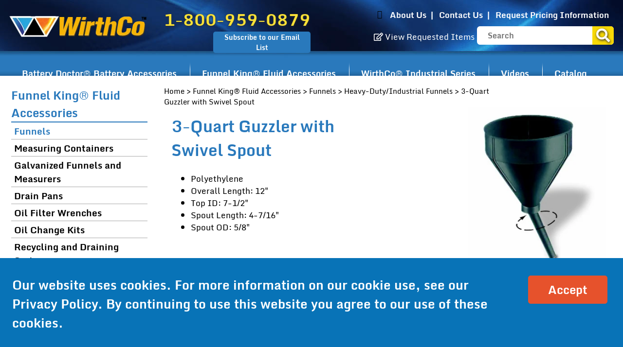

--- FILE ---
content_type: text/html; charset=UTF-8
request_url: https://www.wirthco.com/guzzler-swivel-spouts/3-quart
body_size: 289660
content:

<!DOCTYPE html>
	<html dir="ltr" lang="en">
	<head>
		 <meta http-equiv="Content-Type" content="text/html; charset=utf-8" />
 <title>3-Quart Guzzler with Swivel Spout | Funnel King</title>
 <meta name="Description" content="Order Funnel King's 3-Quart Guzzler with Swivel Spout online today." />
 <meta name="Keywords" content="" />
 <meta name="robots" content="noodp" />
 <meta name="slurp" content="noydir" />
 <link rel="canonical" href="https://www.wirthco.com/guzzler-swivel-spouts/3-quart" />
 		<meta http-equiv="X-UA-Compatible" content="IE=edge">
		<meta name="format-detection" content="telephone=no">
		<meta name="viewport" content="width=device-width, initial-scale=1">
		<base href="https://www.wirthco.com/"/>
		<style>/*!
 * Bootstrap v3.3.7 (http://getbootstrap.com)
 * Copyright 2011-2017 Twitter, Inc.
 * Licensed under MIT (https://github.com/twbs/bootstrap/blob/master/LICENSE)
 */

/*!
 * Generated using the Bootstrap Customizer (http://getbootstrap.com/customize/?id=0998ab79c957b057f20f107d234ce110)
 * Config saved to config.json and https://gist.github.com/0998ab79c957b057f20f107d234ce110
 *//*!
 * Bootstrap v3.3.7 (http://getbootstrap.com)
 * Copyright 2011-2016 Twitter, Inc.
 * Licensed under MIT (https://github.com/twbs/bootstrap/blob/master/LICENSE)
 *//*! normalize.css v3.0.3 | MIT License | github.com/necolas/normalize.css */html{font-family:sans-serif;-ms-text-size-adjust:100%;-webkit-text-size-adjust:100%}body{margin:0}article,aside,details,figcaption,figure,footer,header,hgroup,main,menu,nav,section,summary{display:block}audio,canvas,progress,video{display:inline-block;vertical-align:baseline}audio:not([controls]){display:none;height:0}[hidden],template{display:none}a{background-color:transparent}a:active,a:hover{outline:0}abbr[title]{border-bottom:1px dotted}b,strong{font-weight:700}dfn{font-style:italic}h1{font-size:2em;margin:.67em 0}mark{background:#ff0;color:#000}small{font-size:80%}sub,sup{font-size:75%;line-height:0;position:relative;vertical-align:baseline}sup{top:-.5em}sub{bottom:-.25em}img{border:0}svg:not(:root){overflow:hidden}figure{margin:1em 40px}hr{-webkit-box-sizing:content-box;-moz-box-sizing:content-box;box-sizing:content-box;height:0}pre{overflow:auto}code,kbd,pre,samp{font-family:monospace,monospace;font-size:1em}button,input,optgroup,select,textarea{color:inherit;font:inherit;margin:0}button{overflow:visible}button,select{text-transform:none}button,html input[type="button"],input[type="reset"],input[type="submit"]{-webkit-appearance:button;cursor:pointer}button[disabled],html input[disabled]{cursor:default}button::-moz-focus-inner,input::-moz-focus-inner{border:0;padding:0}input{line-height:normal}input[type="checkbox"],input[type="radio"]{-webkit-box-sizing:border-box;-moz-box-sizing:border-box;box-sizing:border-box;padding:0}input[type="number"]::-webkit-inner-spin-button,input[type="number"]::-webkit-outer-spin-button{height:auto}input[type="search"]{-webkit-appearance:textfield;-webkit-box-sizing:content-box;-moz-box-sizing:content-box;box-sizing:content-box}input[type="search"]::-webkit-search-cancel-button,input[type="search"]::-webkit-search-decoration{-webkit-appearance:none}fieldset{border:1px solid silver;margin:0 2px;padding:.35em .625em .75em}legend{border:0;padding:0}textarea{overflow:auto}optgroup{font-weight:700}table{border-collapse:collapse;border-spacing:0}td,th{padding:0}*{-webkit-box-sizing:border-box;-moz-box-sizing:border-box;box-sizing:border-box}*:before,*:after{-webkit-box-sizing:border-box;-moz-box-sizing:border-box;box-sizing:border-box}html{font-size:10px;-webkit-tap-highlight-color:rgba(0,0,0,0)}body{font-family:"Helvetica Neue",Helvetica,Arial,sans-serif;font-size:14px;line-height:1.42857143;color:#333;background-color:#fff}input,button,select,textarea{font-family:inherit;font-size:inherit;line-height:inherit}a{color:#337ab7;text-decoration:none}a:hover,a:focus{color:#23527c;text-decoration:underline}a:focus{outline:5px auto -webkit-focus-ring-color;outline-offset:-2px}figure{margin:0}img{vertical-align:middle}.img-responsive{display:block;max-width:100%;height:auto}.img-rounded{border-radius:6px}.img-thumbnail{padding:4px;line-height:1.42857143;background-color:#fff;border:1px solid #ddd;border-radius:4px;-webkit-transition:all .2s ease-in-out;-o-transition:all .2s ease-in-out;transition:all .2s ease-in-out;display:inline-block;max-width:100%;height:auto}.img-circle{border-radius:50%}hr{margin-top:20px;margin-bottom:20px;border:0;border-top:1px solid #eee}.sr-only{position:absolute;width:1px;height:1px;margin:-1px;padding:0;overflow:hidden;clip:rect(0,0,0,0);border:0}.sr-only-focusable:active,.sr-only-focusable:focus{position:static;width:auto;height:auto;margin:0;overflow:visible;clip:auto}[role="button"]{cursor:pointer}.container{margin-right:auto;margin-left:auto;padding-left:15px;padding-right:15px}@media (min-width:768px){.container{width:100%}}@media (min-width:992px){.container{width:100%}}@media (min-width:1272px){.container{width:1272px}}.container-fluid{margin-right:auto;margin-left:auto;padding-left:15px;padding-right:15px}.row{margin-left:-15px;margin-right:-15px}.col-xs-1,.col-sm-1,.col-md-1,.col-lg-1,.col-xs-2,.col-sm-2,.col-md-2,.col-lg-2,.col-xs-3,.col-sm-3,.col-md-3,.col-lg-3,.col-xs-4,.col-sm-4,.col-md-4,.col-lg-4,.col-xs-5,.col-sm-5,.col-md-5,.col-lg-5,.col-xs-6,.col-sm-6,.col-md-6,.col-lg-6,.col-xs-7,.col-sm-7,.col-md-7,.col-lg-7,.col-xs-8,.col-sm-8,.col-md-8,.col-lg-8,.col-xs-9,.col-sm-9,.col-md-9,.col-lg-9,.col-xs-10,.col-sm-10,.col-md-10,.col-lg-10,.col-xs-11,.col-sm-11,.col-md-11,.col-lg-11,.col-xs-12,.col-sm-12,.col-md-12,.col-lg-12{position:relative;min-height:1px;padding-left:15px;padding-right:15px}.col-xs-1,.col-xs-2,.col-xs-3,.col-xs-4,.col-xs-5,.col-xs-6,.col-xs-7,.col-xs-8,.col-xs-9,.col-xs-10,.col-xs-11,.col-xs-12{float:left}.col-xs-12{width:100%}.col-xs-11{width:91.66666667%}.col-xs-10{width:83.33333333%}.col-xs-9{width:75%}.col-xs-8{width:66.66666667%}.col-xs-7{width:58.33333333%}.col-xs-6{width:50%}.col-xs-5{width:41.66666667%}.col-xs-4{width:33.33333333%}.col-xs-3{width:25%}.col-xs-2{width:16.66666667%}.col-xs-1{width:8.33333333%}.col-xs-pull-12{right:100%}.col-xs-pull-11{right:91.66666667%}.col-xs-pull-10{right:83.33333333%}.col-xs-pull-9{right:75%}.col-xs-pull-8{right:66.66666667%}.col-xs-pull-7{right:58.33333333%}.col-xs-pull-6{right:50%}.col-xs-pull-5{right:41.66666667%}.col-xs-pull-4{right:33.33333333%}.col-xs-pull-3{right:25%}.col-xs-pull-2{right:16.66666667%}.col-xs-pull-1{right:8.33333333%}.col-xs-pull-0{right:auto}.col-xs-push-12{left:100%}.col-xs-push-11{left:91.66666667%}.col-xs-push-10{left:83.33333333%}.col-xs-push-9{left:75%}.col-xs-push-8{left:66.66666667%}.col-xs-push-7{left:58.33333333%}.col-xs-push-6{left:50%}.col-xs-push-5{left:41.66666667%}.col-xs-push-4{left:33.33333333%}.col-xs-push-3{left:25%}.col-xs-push-2{left:16.66666667%}.col-xs-push-1{left:8.33333333%}.col-xs-push-0{left:auto}.col-xs-offset-12{margin-left:100%}.col-xs-offset-11{margin-left:91.66666667%}.col-xs-offset-10{margin-left:83.33333333%}.col-xs-offset-9{margin-left:75%}.col-xs-offset-8{margin-left:66.66666667%}.col-xs-offset-7{margin-left:58.33333333%}.col-xs-offset-6{margin-left:50%}.col-xs-offset-5{margin-left:41.66666667%}.col-xs-offset-4{margin-left:33.33333333%}.col-xs-offset-3{margin-left:25%}.col-xs-offset-2{margin-left:16.66666667%}.col-xs-offset-1{margin-left:8.33333333%}.col-xs-offset-0{margin-left:0}@media (min-width:768px){.col-sm-1,.col-sm-2,.col-sm-3,.col-sm-4,.col-sm-5,.col-sm-6,.col-sm-7,.col-sm-8,.col-sm-9,.col-sm-10,.col-sm-11,.col-sm-12{float:left}.col-sm-12{width:100%}.col-sm-11{width:91.66666667%}.col-sm-10{width:83.33333333%}.col-sm-9{width:75%}.col-sm-8{width:66.66666667%}.col-sm-7{width:58.33333333%}.col-sm-6{width:50%}.col-sm-5{width:41.66666667%}.col-sm-4{width:33.33333333%}.col-sm-3{width:25%}.col-sm-2{width:16.66666667%}.col-sm-1{width:8.33333333%}.col-sm-pull-12{right:100%}.col-sm-pull-11{right:91.66666667%}.col-sm-pull-10{right:83.33333333%}.col-sm-pull-9{right:75%}.col-sm-pull-8{right:66.66666667%}.col-sm-pull-7{right:58.33333333%}.col-sm-pull-6{right:50%}.col-sm-pull-5{right:41.66666667%}.col-sm-pull-4{right:33.33333333%}.col-sm-pull-3{right:25%}.col-sm-pull-2{right:16.66666667%}.col-sm-pull-1{right:8.33333333%}.col-sm-pull-0{right:auto}.col-sm-push-12{left:100%}.col-sm-push-11{left:91.66666667%}.col-sm-push-10{left:83.33333333%}.col-sm-push-9{left:75%}.col-sm-push-8{left:66.66666667%}.col-sm-push-7{left:58.33333333%}.col-sm-push-6{left:50%}.col-sm-push-5{left:41.66666667%}.col-sm-push-4{left:33.33333333%}.col-sm-push-3{left:25%}.col-sm-push-2{left:16.66666667%}.col-sm-push-1{left:8.33333333%}.col-sm-push-0{left:auto}.col-sm-offset-12{margin-left:100%}.col-sm-offset-11{margin-left:91.66666667%}.col-sm-offset-10{margin-left:83.33333333%}.col-sm-offset-9{margin-left:75%}.col-sm-offset-8{margin-left:66.66666667%}.col-sm-offset-7{margin-left:58.33333333%}.col-sm-offset-6{margin-left:50%}.col-sm-offset-5{margin-left:41.66666667%}.col-sm-offset-4{margin-left:33.33333333%}.col-sm-offset-3{margin-left:25%}.col-sm-offset-2{margin-left:16.66666667%}.col-sm-offset-1{margin-left:8.33333333%}.col-sm-offset-0{margin-left:0}}@media (min-width:992px){.col-md-1,.col-md-2,.col-md-3,.col-md-4,.col-md-5,.col-md-6,.col-md-7,.col-md-8,.col-md-9,.col-md-10,.col-md-11,.col-md-12{float:left}.col-md-12{width:100%}.col-md-11{width:91.66666667%}.col-md-10{width:83.33333333%}.col-md-9{width:75%}.col-md-8{width:66.66666667%}.col-md-7{width:58.33333333%}.col-md-6{width:50%}.col-md-5{width:41.66666667%}.col-md-4{width:33.33333333%}.col-md-3{width:25%}.col-md-2{width:16.66666667%}.col-md-1{width:8.33333333%}.col-md-pull-12{right:100%}.col-md-pull-11{right:91.66666667%}.col-md-pull-10{right:83.33333333%}.col-md-pull-9{right:75%}.col-md-pull-8{right:66.66666667%}.col-md-pull-7{right:58.33333333%}.col-md-pull-6{right:50%}.col-md-pull-5{right:41.66666667%}.col-md-pull-4{right:33.33333333%}.col-md-pull-3{right:25%}.col-md-pull-2{right:16.66666667%}.col-md-pull-1{right:8.33333333%}.col-md-pull-0{right:auto}.col-md-push-12{left:100%}.col-md-push-11{left:91.66666667%}.col-md-push-10{left:83.33333333%}.col-md-push-9{left:75%}.col-md-push-8{left:66.66666667%}.col-md-push-7{left:58.33333333%}.col-md-push-6{left:50%}.col-md-push-5{left:41.66666667%}.col-md-push-4{left:33.33333333%}.col-md-push-3{left:25%}.col-md-push-2{left:16.66666667%}.col-md-push-1{left:8.33333333%}.col-md-push-0{left:auto}.col-md-offset-12{margin-left:100%}.col-md-offset-11{margin-left:91.66666667%}.col-md-offset-10{margin-left:83.33333333%}.col-md-offset-9{margin-left:75%}.col-md-offset-8{margin-left:66.66666667%}.col-md-offset-7{margin-left:58.33333333%}.col-md-offset-6{margin-left:50%}.col-md-offset-5{margin-left:41.66666667%}.col-md-offset-4{margin-left:33.33333333%}.col-md-offset-3{margin-left:25%}.col-md-offset-2{margin-left:16.66666667%}.col-md-offset-1{margin-left:8.33333333%}.col-md-offset-0{margin-left:0}}@media (min-width:1272px){.col-lg-1,.col-lg-2,.col-lg-3,.col-lg-4,.col-lg-5,.col-lg-6,.col-lg-7,.col-lg-8,.col-lg-9,.col-lg-10,.col-lg-11,.col-lg-12{float:left}.col-lg-12{width:100%}.col-lg-11{width:91.66666667%}.col-lg-10{width:83.33333333%}.col-lg-9{width:75%}.col-lg-8{width:66.66666667%}.col-lg-7{width:58.33333333%}.col-lg-6{width:50%}.col-lg-5{width:41.66666667%}.col-lg-4{width:33.33333333%}.col-lg-3{width:25%}.col-lg-2{width:16.66666667%}.col-lg-1{width:8.33333333%}.col-lg-pull-12{right:100%}.col-lg-pull-11{right:91.66666667%}.col-lg-pull-10{right:83.33333333%}.col-lg-pull-9{right:75%}.col-lg-pull-8{right:66.66666667%}.col-lg-pull-7{right:58.33333333%}.col-lg-pull-6{right:50%}.col-lg-pull-5{right:41.66666667%}.col-lg-pull-4{right:33.33333333%}.col-lg-pull-3{right:25%}.col-lg-pull-2{right:16.66666667%}.col-lg-pull-1{right:8.33333333%}.col-lg-pull-0{right:auto}.col-lg-push-12{left:100%}.col-lg-push-11{left:91.66666667%}.col-lg-push-10{left:83.33333333%}.col-lg-push-9{left:75%}.col-lg-push-8{left:66.66666667%}.col-lg-push-7{left:58.33333333%}.col-lg-push-6{left:50%}.col-lg-push-5{left:41.66666667%}.col-lg-push-4{left:33.33333333%}.col-lg-push-3{left:25%}.col-lg-push-2{left:16.66666667%}.col-lg-push-1{left:8.33333333%}.col-lg-push-0{left:auto}.col-lg-offset-12{margin-left:100%}.col-lg-offset-11{margin-left:91.66666667%}.col-lg-offset-10{margin-left:83.33333333%}.col-lg-offset-9{margin-left:75%}.col-lg-offset-8{margin-left:66.66666667%}.col-lg-offset-7{margin-left:58.33333333%}.col-lg-offset-6{margin-left:50%}.col-lg-offset-5{margin-left:41.66666667%}.col-lg-offset-4{margin-left:33.33333333%}.col-lg-offset-3{margin-left:25%}.col-lg-offset-2{margin-left:16.66666667%}.col-lg-offset-1{margin-left:8.33333333%}.col-lg-offset-0{margin-left:0}}table{background-color:transparent}caption{padding-top:8px;padding-bottom:8px;color:#777;text-align:left}th{text-align:left}.table{width:100%;max-width:100%;margin-bottom:20px}.table>thead>tr>th,.table>tbody>tr>th,.table>tfoot>tr>th,.table>thead>tr>td,.table>tbody>tr>td,.table>tfoot>tr>td{padding:8px;line-height:1.42857143;vertical-align:top;border-top:1px solid #ddd}.table>thead>tr>th{vertical-align:bottom;border-bottom:2px solid #ddd}.table>caption+thead>tr:first-child>th,.table>colgroup+thead>tr:first-child>th,.table>thead:first-child>tr:first-child>th,.table>caption+thead>tr:first-child>td,.table>colgroup+thead>tr:first-child>td,.table>thead:first-child>tr:first-child>td{border-top:0}.table>tbody+tbody{border-top:2px solid #ddd}.table .table{background-color:#fff}.table-condensed>thead>tr>th,.table-condensed>tbody>tr>th,.table-condensed>tfoot>tr>th,.table-condensed>thead>tr>td,.table-condensed>tbody>tr>td,.table-condensed>tfoot>tr>td{padding:5px}.table-bordered{border:1px solid #ddd}.table-bordered>thead>tr>th,.table-bordered>tbody>tr>th,.table-bordered>tfoot>tr>th,.table-bordered>thead>tr>td,.table-bordered>tbody>tr>td,.table-bordered>tfoot>tr>td{border:1px solid #ddd}.table-bordered>thead>tr>th,.table-bordered>thead>tr>td{border-bottom-width:2px}.table-striped>tbody>tr:nth-of-type(odd){background-color:#f9f9f9}.table-hover>tbody>tr:hover{background-color:#f5f5f5}table col[class*="col-"]{position:static;float:none;display:table-column}table td[class*="col-"],table th[class*="col-"]{position:static;float:none;display:table-cell}.table>thead>tr>td.active,.table>tbody>tr>td.active,.table>tfoot>tr>td.active,.table>thead>tr>th.active,.table>tbody>tr>th.active,.table>tfoot>tr>th.active,.table>thead>tr.active>td,.table>tbody>tr.active>td,.table>tfoot>tr.active>td,.table>thead>tr.active>th,.table>tbody>tr.active>th,.table>tfoot>tr.active>th{background-color:#f5f5f5}.table-hover>tbody>tr>td.active:hover,.table-hover>tbody>tr>th.active:hover,.table-hover>tbody>tr.active:hover>td,.table-hover>tbody>tr:hover>.active,.table-hover>tbody>tr.active:hover>th{background-color:#e8e8e8}.table>thead>tr>td.success,.table>tbody>tr>td.success,.table>tfoot>tr>td.success,.table>thead>tr>th.success,.table>tbody>tr>th.success,.table>tfoot>tr>th.success,.table>thead>tr.success>td,.table>tbody>tr.success>td,.table>tfoot>tr.success>td,.table>thead>tr.success>th,.table>tbody>tr.success>th,.table>tfoot>tr.success>th{background-color:#dff0d8}.table-hover>tbody>tr>td.success:hover,.table-hover>tbody>tr>th.success:hover,.table-hover>tbody>tr.success:hover>td,.table-hover>tbody>tr:hover>.success,.table-hover>tbody>tr.success:hover>th{background-color:#d0e9c6}.table>thead>tr>td.info,.table>tbody>tr>td.info,.table>tfoot>tr>td.info,.table>thead>tr>th.info,.table>tbody>tr>th.info,.table>tfoot>tr>th.info,.table>thead>tr.info>td,.table>tbody>tr.info>td,.table>tfoot>tr.info>td,.table>thead>tr.info>th,.table>tbody>tr.info>th,.table>tfoot>tr.info>th{background-color:#d9edf7}.table-hover>tbody>tr>td.info:hover,.table-hover>tbody>tr>th.info:hover,.table-hover>tbody>tr.info:hover>td,.table-hover>tbody>tr:hover>.info,.table-hover>tbody>tr.info:hover>th{background-color:#c4e3f3}.table>thead>tr>td.warning,.table>tbody>tr>td.warning,.table>tfoot>tr>td.warning,.table>thead>tr>th.warning,.table>tbody>tr>th.warning,.table>tfoot>tr>th.warning,.table>thead>tr.warning>td,.table>tbody>tr.warning>td,.table>tfoot>tr.warning>td,.table>thead>tr.warning>th,.table>tbody>tr.warning>th,.table>tfoot>tr.warning>th{background-color:#fcf8e3}.table-hover>tbody>tr>td.warning:hover,.table-hover>tbody>tr>th.warning:hover,.table-hover>tbody>tr.warning:hover>td,.table-hover>tbody>tr:hover>.warning,.table-hover>tbody>tr.warning:hover>th{background-color:#faf2cc}.table>thead>tr>td.danger,.table>tbody>tr>td.danger,.table>tfoot>tr>td.danger,.table>thead>tr>th.danger,.table>tbody>tr>th.danger,.table>tfoot>tr>th.danger,.table>thead>tr.danger>td,.table>tbody>tr.danger>td,.table>tfoot>tr.danger>td,.table>thead>tr.danger>th,.table>tbody>tr.danger>th,.table>tfoot>tr.danger>th{background-color:#f2dede}.table-hover>tbody>tr>td.danger:hover,.table-hover>tbody>tr>th.danger:hover,.table-hover>tbody>tr.danger:hover>td,.table-hover>tbody>tr:hover>.danger,.table-hover>tbody>tr.danger:hover>th{background-color:#ebcccc}.table-responsive{overflow-x:auto;min-height:.01%}@media screen and (max-width:767px){.table-responsive{width:100%;margin-bottom:15px;overflow-y:hidden;-ms-overflow-style:-ms-autohiding-scrollbar;border:1px solid #ddd}.table-responsive>.table{margin-bottom:0}.table-responsive>.table>thead>tr>th,.table-responsive>.table>tbody>tr>th,.table-responsive>.table>tfoot>tr>th,.table-responsive>.table>thead>tr>td,.table-responsive>.table>tbody>tr>td,.table-responsive>.table>tfoot>tr>td{white-space:nowrap}.table-responsive>.table-bordered{border:0}.table-responsive>.table-bordered>thead>tr>th:first-child,.table-responsive>.table-bordered>tbody>tr>th:first-child,.table-responsive>.table-bordered>tfoot>tr>th:first-child,.table-responsive>.table-bordered>thead>tr>td:first-child,.table-responsive>.table-bordered>tbody>tr>td:first-child,.table-responsive>.table-bordered>tfoot>tr>td:first-child{border-left:0}.table-responsive>.table-bordered>thead>tr>th:last-child,.table-responsive>.table-bordered>tbody>tr>th:last-child,.table-responsive>.table-bordered>tfoot>tr>th:last-child,.table-responsive>.table-bordered>thead>tr>td:last-child,.table-responsive>.table-bordered>tbody>tr>td:last-child,.table-responsive>.table-bordered>tfoot>tr>td:last-child{border-right:0}.table-responsive>.table-bordered>tbody>tr:last-child>th,.table-responsive>.table-bordered>tfoot>tr:last-child>th,.table-responsive>.table-bordered>tbody>tr:last-child>td,.table-responsive>.table-bordered>tfoot>tr:last-child>td{border-bottom:0}}.btn{display:inline-block;margin-bottom:0;font-weight:400;text-align:center;vertical-align:middle;-ms-touch-action:manipulation;touch-action:manipulation;cursor:pointer;background-image:none;border:1px solid transparent;white-space:nowrap;padding:6px 12px;font-size:14px;line-height:1.42857143;border-radius:4px;-webkit-user-select:none;-moz-user-select:none;-ms-user-select:none;user-select:none}.btn:focus,.btn:active:focus,.btn.active:focus,.btn.focus,.btn:active.focus,.btn.active.focus{outline:5px auto -webkit-focus-ring-color;outline-offset:-2px}.btn:hover,.btn:focus,.btn.focus{color:#333;text-decoration:none}.btn:active,.btn.active{outline:0;background-image:none;-webkit-box-shadow:inset 0 3px 5px rgba(0,0,0,.125);box-shadow:inset 0 3px 5px rgba(0,0,0,.125)}.btn.disabled,.btn[disabled],fieldset[disabled] .btn{cursor:not-allowed;opacity:.65;filter:alpha(opacity=65);-webkit-box-shadow:none;box-shadow:none}a.btn.disabled,fieldset[disabled] a.btn{pointer-events:none}.btn-default{color:#333;background-color:#fff;border-color:#ccc}.btn-default:focus,.btn-default.focus{color:#333;background-color:#e6e6e6;border-color:#8c8c8c}.btn-default:hover{color:#333;background-color:#e6e6e6;border-color:#adadad}.btn-default:active,.btn-default.active,.open>.dropdown-toggle.btn-default{color:#333;background-color:#e6e6e6;border-color:#adadad}.btn-default:active:hover,.btn-default.active:hover,.open>.dropdown-toggle.btn-default:hover,.btn-default:active:focus,.btn-default.active:focus,.open>.dropdown-toggle.btn-default:focus,.btn-default:active.focus,.btn-default.active.focus,.open>.dropdown-toggle.btn-default.focus{color:#333;background-color:#d4d4d4;border-color:#8c8c8c}.btn-default:active,.btn-default.active,.open>.dropdown-toggle.btn-default{background-image:none}.btn-default.disabled:hover,.btn-default[disabled]:hover,fieldset[disabled] .btn-default:hover,.btn-default.disabled:focus,.btn-default[disabled]:focus,fieldset[disabled] .btn-default:focus,.btn-default.disabled.focus,.btn-default[disabled].focus,fieldset[disabled] .btn-default.focus{background-color:#fff;border-color:#ccc}.btn-default .badge{color:#fff;background-color:#333}.btn-primary{color:#fff;background-color:#337ab7;border-color:#2e6da4}.btn-primary:focus,.btn-primary.focus{color:#fff;background-color:#286090;border-color:#122b40}.btn-primary:hover{color:#fff;background-color:#286090;border-color:#204d74}.btn-primary:active,.btn-primary.active,.open>.dropdown-toggle.btn-primary{color:#fff;background-color:#286090;border-color:#204d74}.btn-primary:active:hover,.btn-primary.active:hover,.open>.dropdown-toggle.btn-primary:hover,.btn-primary:active:focus,.btn-primary.active:focus,.open>.dropdown-toggle.btn-primary:focus,.btn-primary:active.focus,.btn-primary.active.focus,.open>.dropdown-toggle.btn-primary.focus{color:#fff;background-color:#204d74;border-color:#122b40}.btn-primary:active,.btn-primary.active,.open>.dropdown-toggle.btn-primary{background-image:none}.btn-primary.disabled:hover,.btn-primary[disabled]:hover,fieldset[disabled] .btn-primary:hover,.btn-primary.disabled:focus,.btn-primary[disabled]:focus,fieldset[disabled] .btn-primary:focus,.btn-primary.disabled.focus,.btn-primary[disabled].focus,fieldset[disabled] .btn-primary.focus{background-color:#337ab7;border-color:#2e6da4}.btn-primary .badge{color:#337ab7;background-color:#fff}.btn-success{color:#fff;background-color:#5cb85c;border-color:#4cae4c}.btn-success:focus,.btn-success.focus{color:#fff;background-color:#449d44;border-color:#255625}.btn-success:hover{color:#fff;background-color:#449d44;border-color:#398439}.btn-success:active,.btn-success.active,.open>.dropdown-toggle.btn-success{color:#fff;background-color:#449d44;border-color:#398439}.btn-success:active:hover,.btn-success.active:hover,.open>.dropdown-toggle.btn-success:hover,.btn-success:active:focus,.btn-success.active:focus,.open>.dropdown-toggle.btn-success:focus,.btn-success:active.focus,.btn-success.active.focus,.open>.dropdown-toggle.btn-success.focus{color:#fff;background-color:#398439;border-color:#255625}.btn-success:active,.btn-success.active,.open>.dropdown-toggle.btn-success{background-image:none}.btn-success.disabled:hover,.btn-success[disabled]:hover,fieldset[disabled] .btn-success:hover,.btn-success.disabled:focus,.btn-success[disabled]:focus,fieldset[disabled] .btn-success:focus,.btn-success.disabled.focus,.btn-success[disabled].focus,fieldset[disabled] .btn-success.focus{background-color:#5cb85c;border-color:#4cae4c}.btn-success .badge{color:#5cb85c;background-color:#fff}.btn-info{color:#fff;background-color:#5bc0de;border-color:#46b8da}.btn-info:focus,.btn-info.focus{color:#fff;background-color:#31b0d5;border-color:#1b6d85}.btn-info:hover{color:#fff;background-color:#31b0d5;border-color:#269abc}.btn-info:active,.btn-info.active,.open>.dropdown-toggle.btn-info{color:#fff;background-color:#31b0d5;border-color:#269abc}.btn-info:active:hover,.btn-info.active:hover,.open>.dropdown-toggle.btn-info:hover,.btn-info:active:focus,.btn-info.active:focus,.open>.dropdown-toggle.btn-info:focus,.btn-info:active.focus,.btn-info.active.focus,.open>.dropdown-toggle.btn-info.focus{color:#fff;background-color:#269abc;border-color:#1b6d85}.btn-info:active,.btn-info.active,.open>.dropdown-toggle.btn-info{background-image:none}.btn-info.disabled:hover,.btn-info[disabled]:hover,fieldset[disabled] .btn-info:hover,.btn-info.disabled:focus,.btn-info[disabled]:focus,fieldset[disabled] .btn-info:focus,.btn-info.disabled.focus,.btn-info[disabled].focus,fieldset[disabled] .btn-info.focus{background-color:#5bc0de;border-color:#46b8da}.btn-info .badge{color:#5bc0de;background-color:#fff}.btn-warning{color:#fff;background-color:#f0ad4e;border-color:#eea236}.btn-warning:focus,.btn-warning.focus{color:#fff;background-color:#ec971f;border-color:#985f0d}.btn-warning:hover{color:#fff;background-color:#ec971f;border-color:#d58512}.btn-warning:active,.btn-warning.active,.open>.dropdown-toggle.btn-warning{color:#fff;background-color:#ec971f;border-color:#d58512}.btn-warning:active:hover,.btn-warning.active:hover,.open>.dropdown-toggle.btn-warning:hover,.btn-warning:active:focus,.btn-warning.active:focus,.open>.dropdown-toggle.btn-warning:focus,.btn-warning:active.focus,.btn-warning.active.focus,.open>.dropdown-toggle.btn-warning.focus{color:#fff;background-color:#d58512;border-color:#985f0d}.btn-warning:active,.btn-warning.active,.open>.dropdown-toggle.btn-warning{background-image:none}.btn-warning.disabled:hover,.btn-warning[disabled]:hover,fieldset[disabled] .btn-warning:hover,.btn-warning.disabled:focus,.btn-warning[disabled]:focus,fieldset[disabled] .btn-warning:focus,.btn-warning.disabled.focus,.btn-warning[disabled].focus,fieldset[disabled] .btn-warning.focus{background-color:#f0ad4e;border-color:#eea236}.btn-warning .badge{color:#f0ad4e;background-color:#fff}.btn-danger{color:#fff;background-color:#d9534f;border-color:#d43f3a}.btn-danger:focus,.btn-danger.focus{color:#fff;background-color:#c9302c;border-color:#761c19}.btn-danger:hover{color:#fff;background-color:#c9302c;border-color:#ac2925}.btn-danger:active,.btn-danger.active,.open>.dropdown-toggle.btn-danger{color:#fff;background-color:#c9302c;border-color:#ac2925}.btn-danger:active:hover,.btn-danger.active:hover,.open>.dropdown-toggle.btn-danger:hover,.btn-danger:active:focus,.btn-danger.active:focus,.open>.dropdown-toggle.btn-danger:focus,.btn-danger:active.focus,.btn-danger.active.focus,.open>.dropdown-toggle.btn-danger.focus{color:#fff;background-color:#ac2925;border-color:#761c19}.btn-danger:active,.btn-danger.active,.open>.dropdown-toggle.btn-danger{background-image:none}.btn-danger.disabled:hover,.btn-danger[disabled]:hover,fieldset[disabled] .btn-danger:hover,.btn-danger.disabled:focus,.btn-danger[disabled]:focus,fieldset[disabled] .btn-danger:focus,.btn-danger.disabled.focus,.btn-danger[disabled].focus,fieldset[disabled] .btn-danger.focus{background-color:#d9534f;border-color:#d43f3a}.btn-danger .badge{color:#d9534f;background-color:#fff}.btn-link{color:#337ab7;font-weight:400;border-radius:0}.btn-link,.btn-link:active,.btn-link.active,.btn-link[disabled],fieldset[disabled] .btn-link{background-color:transparent;-webkit-box-shadow:none;box-shadow:none}.btn-link,.btn-link:hover,.btn-link:focus,.btn-link:active{border-color:transparent}.btn-link:hover,.btn-link:focus{color:#23527c;text-decoration:underline;background-color:transparent}.btn-link[disabled]:hover,fieldset[disabled] .btn-link:hover,.btn-link[disabled]:focus,fieldset[disabled] .btn-link:focus{color:#777;text-decoration:none}.btn-lg{padding:10px 16px;font-size:18px;line-height:1.3333333;border-radius:6px}.btn-sm{padding:5px 10px;font-size:12px;line-height:1.5;border-radius:3px}.btn-xs{padding:1px 5px;font-size:12px;line-height:1.5;border-radius:3px}.btn-block{display:block;width:100%}.btn-block+.btn-block{margin-top:5px}input[type="submit"].btn-block,input[type="reset"].btn-block,input[type="button"].btn-block{width:100%}.embed-responsive{position:relative;display:block;height:0;padding:0;overflow:hidden}.embed-responsive .embed-responsive-item,.embed-responsive iframe,.embed-responsive embed,.embed-responsive object,.embed-responsive video{position:absolute;top:0;left:0;bottom:0;height:100%;width:100%;border:0}.embed-responsive-16by9{padding-bottom:56.25%}.embed-responsive-4by3{padding-bottom:75%}.modal-open{overflow:hidden}.modal{display:none;overflow:hidden;position:fixed;top:0;right:0;bottom:0;left:0;z-index:1050;-webkit-overflow-scrolling:touch;outline:0}.modal.fade .modal-dialog{-webkit-transform:translate(0,-25%);-ms-transform:translate(0,-25%);-o-transform:translate(0,-25%);transform:translate(0,-25%);-webkit-transition:-webkit-transform 0.3s ease-out;-o-transition:-o-transform 0.3s ease-out;transition:transform 0.3s ease-out}.modal.in .modal-dialog{-webkit-transform:translate(0,0);-ms-transform:translate(0,0);-o-transform:translate(0,0);transform:translate(0,0)}.modal-open .modal{overflow-x:hidden;overflow-y:auto}.modal-dialog{position:relative;width:auto;margin:10px}.modal-content{position:relative;background-color:#fff;border:1px solid #999;border:1px solid rgba(0,0,0,.2);border-radius:6px;-webkit-box-shadow:0 3px 9px rgba(0,0,0,.5);box-shadow:0 3px 9px rgba(0,0,0,.5);-webkit-background-clip:padding-box;background-clip:padding-box;outline:0}.modal-backdrop{position:fixed;top:0;right:0;bottom:0;left:0;z-index:1040;background-color:#000}.modal-backdrop.fade{opacity:0;filter:alpha(opacity=0)}.modal-backdrop.in{opacity:.5;filter:alpha(opacity=50)}.modal-header{padding:15px;border-bottom:1px solid #e5e5e5}.modal-header .close{margin-top:-2px}.modal-title{margin:0;line-height:1.42857143}.modal-body{position:relative;padding:15px}.modal-footer{padding:15px;text-align:right;border-top:1px solid #e5e5e5}.modal-footer .btn+.btn{margin-left:5px;margin-bottom:0}.modal-footer .btn-group .btn+.btn{margin-left:-1px}.modal-footer .btn-block+.btn-block{margin-left:0}.modal-scrollbar-measure{position:absolute;top:-9999px;width:50px;height:50px;overflow:scroll}@media (min-width:768px){.modal-dialog{width:600px;margin:30px auto}.modal-content{-webkit-box-shadow:0 5px 15px rgba(0,0,0,.5);box-shadow:0 5px 15px rgba(0,0,0,.5)}.modal-sm{width:300px}}@media (min-width:992px){.modal-lg{width:900px}}.tooltip{position:absolute;z-index:1070;display:block;font-family:"Helvetica Neue",Helvetica,Arial,sans-serif;font-style:normal;font-weight:400;letter-spacing:normal;line-break:auto;line-height:1.42857143;text-align:left;text-align:start;text-decoration:none;text-shadow:none;text-transform:none;white-space:normal;word-break:normal;word-spacing:normal;word-wrap:normal;font-size:12px;opacity:0;filter:alpha(opacity=0)}.tooltip.in{opacity:.9;filter:alpha(opacity=90)}.tooltip.top{margin-top:-3px;padding:5px 0}.tooltip.right{margin-left:3px;padding:0 5px}.tooltip.bottom{margin-top:3px;padding:5px 0}.tooltip.left{margin-left:-3px;padding:0 5px}.tooltip-inner{max-width:200px;padding:3px 8px;color:#fff;text-align:center;background-color:#000;border-radius:4px}.tooltip-arrow{position:absolute;width:0;height:0;border-color:transparent;border-style:solid}.tooltip.top .tooltip-arrow{bottom:0;left:50%;margin-left:-5px;border-width:5px 5px 0;border-top-color:#000}.tooltip.top-left .tooltip-arrow{bottom:0;right:5px;margin-bottom:-5px;border-width:5px 5px 0;border-top-color:#000}.tooltip.top-right .tooltip-arrow{bottom:0;left:5px;margin-bottom:-5px;border-width:5px 5px 0;border-top-color:#000}.tooltip.right .tooltip-arrow{top:50%;left:0;margin-top:-5px;border-width:5px 5px 5px 0;border-right-color:#000}.tooltip.left .tooltip-arrow{top:50%;right:0;margin-top:-5px;border-width:5px 0 5px 5px;border-left-color:#000}.tooltip.bottom .tooltip-arrow{top:0;left:50%;margin-left:-5px;border-width:0 5px 5px;border-bottom-color:#000}.tooltip.bottom-left .tooltip-arrow{top:0;right:5px;margin-top:-5px;border-width:0 5px 5px;border-bottom-color:#000}.tooltip.bottom-right .tooltip-arrow{top:0;left:5px;margin-top:-5px;border-width:0 5px 5px;border-bottom-color:#000}.popover{position:absolute;top:0;left:0;z-index:1060;display:none;max-width:276px;padding:1px;font-family:"Helvetica Neue",Helvetica,Arial,sans-serif;font-style:normal;font-weight:400;letter-spacing:normal;line-break:auto;line-height:1.42857143;text-align:left;text-align:start;text-decoration:none;text-shadow:none;text-transform:none;white-space:normal;word-break:normal;word-spacing:normal;word-wrap:normal;font-size:14px;background-color:#fff;-webkit-background-clip:padding-box;background-clip:padding-box;border:1px solid #ccc;border:1px solid rgba(0,0,0,.2);border-radius:6px;-webkit-box-shadow:0 5px 10px rgba(0,0,0,.2);box-shadow:0 5px 10px rgba(0,0,0,.2)}.popover.top{margin-top:-10px}.popover.right{margin-left:10px}.popover.bottom{margin-top:10px}.popover.left{margin-left:-10px}.popover-title{margin:0;padding:8px 14px;font-size:14px;background-color:#f7f7f7;border-bottom:1px solid #ebebeb;border-radius:5px 5px 0 0}.popover-content{padding:9px 14px}.popover>.arrow,.popover>.arrow:after{position:absolute;display:block;width:0;height:0;border-color:transparent;border-style:solid}.popover>.arrow{border-width:11px}.popover>.arrow:after{border-width:10px;content:""}.popover.top>.arrow{left:50%;margin-left:-11px;border-bottom-width:0;border-top-color:#999;border-top-color:rgba(0,0,0,.25);bottom:-11px}.popover.top>.arrow:after{content:" ";bottom:1px;margin-left:-10px;border-bottom-width:0;border-top-color:#fff}.popover.right>.arrow{top:50%;left:-11px;margin-top:-11px;border-left-width:0;border-right-color:#999;border-right-color:rgba(0,0,0,.25)}.popover.right>.arrow:after{content:" ";left:1px;bottom:-10px;border-left-width:0;border-right-color:#fff}.popover.bottom>.arrow{left:50%;margin-left:-11px;border-top-width:0;border-bottom-color:#999;border-bottom-color:rgba(0,0,0,.25);top:-11px}.popover.bottom>.arrow:after{content:" ";top:1px;margin-left:-10px;border-top-width:0;border-bottom-color:#fff}.popover.left>.arrow{top:50%;right:-11px;margin-top:-11px;border-right-width:0;border-left-color:#999;border-left-color:rgba(0,0,0,.25)}.popover.left>.arrow:after{content:" ";right:1px;border-right-width:0;border-left-color:#fff;bottom:-10px}.clearfix:before,.clearfix:after,.container:before,.container:after,.container-fluid:before,.container-fluid:after,.row:before,.row:after,.modal-header:before,.modal-header:after,.modal-footer:before,.modal-footer:after{content:" ";display:table}.clearfix:after,.container:after,.container-fluid:after,.row:after,.modal-header:after,.modal-footer:after{clear:both}.center-block{display:block;margin-left:auto;margin-right:auto}.pull-right{float:right!important}.pull-left{float:left!important}.hide{display:none!important}.show{display:block!important}.invisible{visibility:hidden}.text-hide{font:0/0 a;color:transparent;text-shadow:none;background-color:transparent;border:0}.hidden{display:none!important}.affix{position:fixed}@-ms-viewport{width:device-width}.visible-xs,.visible-sm,.visible-md,.visible-lg{display:none!important}.visible-xs-block,.visible-xs-inline,.visible-xs-inline-block,.visible-sm-block,.visible-sm-inline,.visible-sm-inline-block,.visible-md-block,.visible-md-inline,.visible-md-inline-block,.visible-lg-block,.visible-lg-inline,.visible-lg-inline-block{display:none!important}@media (max-width:767px){.visible-xs{display:block!important}table.visible-xs{display:table!important}tr.visible-xs{display:table-row!important}th.visible-xs,td.visible-xs{display:table-cell!important}}@media (max-width:767px){.visible-xs-block{display:block!important}}@media (max-width:767px){.visible-xs-inline{display:inline!important}}@media (max-width:767px){.visible-xs-inline-block{display:inline-block!important}}@media (min-width:768px) and (max-width:991px){.visible-sm{display:block!important}table.visible-sm{display:table!important}tr.visible-sm{display:table-row!important}th.visible-sm,td.visible-sm{display:table-cell!important}}@media (min-width:768px) and (max-width:991px){.visible-sm-block{display:block!important}}@media (min-width:768px) and (max-width:991px){.visible-sm-inline{display:inline!important}}@media (min-width:768px) and (max-width:991px){.visible-sm-inline-block{display:inline-block!important}}@media (min-width:992px) and (max-width:1271px){.visible-md{display:block!important}table.visible-md{display:table!important}tr.visible-md{display:table-row!important}th.visible-md,td.visible-md{display:table-cell!important}}@media (min-width:992px) and (max-width:1271px){.visible-md-block{display:block!important}}@media (min-width:992px) and (max-width:1271px){.visible-md-inline{display:inline!important}}@media (min-width:992px) and (max-width:1271px){.visible-md-inline-block{display:inline-block!important}}@media (min-width:1272px){.visible-lg{display:block!important}table.visible-lg{display:table!important}tr.visible-lg{display:table-row!important}th.visible-lg,td.visible-lg{display:table-cell!important}}@media (min-width:1272px){.visible-lg-block{display:block!important}}@media (min-width:1272px){.visible-lg-inline{display:inline!important}}@media (min-width:1272px){.visible-lg-inline-block{display:inline-block!important}}@media (max-width:767px){.hidden-xs{display:none!important}}@media (min-width:768px) and (max-width:991px){.hidden-sm{display:none!important}}@media (min-width:992px) and (max-width:1271px){.hidden-md{display:none!important}}@media (min-width:1272px){.hidden-lg{display:none!important}}.visible-print{display:none!important}@media print{.visible-print{display:block!important}table.visible-print{display:table!important}tr.visible-print{display:table-row!important}th.visible-print,td.visible-print{display:table-cell!important}}.visible-print-block{display:none!important}@media print{.visible-print-block{display:block!important}}.visible-print-inline{display:none!important}@media print{.visible-print-inline{display:inline!important}}.visible-print-inline-block{display:none!important}@media print{.visible-print-inline-block{display:inline-block!important}}@media print{.hidden-print{display:none!important}}/*! jQuery UI - v1.12.1 - 2016-09-14
* http://jqueryui.com
* Includes: core.css, accordion.css, autocomplete.css, menu.css, button.css, controlgroup.css, checkboxradio.css, datepicker.css, dialog.css, draggable.css, resizable.css, progressbar.css, selectable.css, selectmenu.css, slider.css, sortable.css, spinner.css, tabs.css, tooltip.css, theme.css
* To view and modify this theme, visit http://jqueryui.com/themeroller/?bgShadowXPos=&bgOverlayXPos=&bgErrorXPos=&bgHighlightXPos=&bgContentXPos=&bgHeaderXPos=&bgActiveXPos=&bgHoverXPos=&bgDefaultXPos=&bgShadowYPos=&bgOverlayYPos=&bgErrorYPos=&bgHighlightYPos=&bgContentYPos=&bgHeaderYPos=&bgActiveYPos=&bgHoverYPos=&bgDefaultYPos=&bgShadowRepeat=&bgOverlayRepeat=&bgErrorRepeat=&bgHighlightRepeat=&bgContentRepeat=&bgHeaderRepeat=&bgActiveRepeat=&bgHoverRepeat=&bgDefaultRepeat=&iconsHover=url(%22images%2Fui-icons_555555_256x240.png%22)&iconsHighlight=url(%22images%2Fui-icons_777620_256x240.png%22)&iconsHeader=url(%22images%2Fui-icons_444444_256x240.png%22)&iconsError=url(%22images%2Fui-icons_cc0000_256x240.png%22)&iconsDefault=url(%22images%2Fui-icons_777777_256x240.png%22)&iconsContent=url(%22images%2Fui-icons_444444_256x240.png%22)&iconsActive=url(%22images%2Fui-icons_ffffff_256x240.png%22)&bgImgUrlShadow=&bgImgUrlOverlay=&bgImgUrlHover=&bgImgUrlHighlight=&bgImgUrlHeader=&bgImgUrlError=&bgImgUrlDefault=&bgImgUrlContent=&bgImgUrlActive=&opacityFilterShadow=Alpha(Opacity%3D30)&opacityFilterOverlay=Alpha(Opacity%3D30)&opacityShadowPerc=30&opacityOverlayPerc=30&iconColorHover=%23555555&iconColorHighlight=%23777620&iconColorHeader=%23444444&iconColorError=%23cc0000&iconColorDefault=%23777777&iconColorContent=%23444444&iconColorActive=%23ffffff&bgImgOpacityShadow=0&bgImgOpacityOverlay=0&bgImgOpacityError=95&bgImgOpacityHighlight=55&bgImgOpacityContent=75&bgImgOpacityHeader=75&bgImgOpacityActive=65&bgImgOpacityHover=75&bgImgOpacityDefault=75&bgTextureShadow=flat&bgTextureOverlay=flat&bgTextureError=flat&bgTextureHighlight=flat&bgTextureContent=flat&bgTextureHeader=flat&bgTextureActive=flat&bgTextureHover=flat&bgTextureDefault=flat&cornerRadius=3px&fwDefault=normal&ffDefault=Arial%2CHelvetica%2Csans-serif&fsDefault=1em&cornerRadiusShadow=8px&thicknessShadow=5px&offsetLeftShadow=0px&offsetTopShadow=0px&opacityShadow=.3&bgColorShadow=%23666666&opacityOverlay=.3&bgColorOverlay=%23aaaaaa&fcError=%235f3f3f&borderColorError=%23f1a899&bgColorError=%23fddfdf&fcHighlight=%23777620&borderColorHighlight=%23dad55e&bgColorHighlight=%23fffa90&fcContent=%23333333&borderColorContent=%23dddddd&bgColorContent=%23ffffff&fcHeader=%23333333&borderColorHeader=%23dddddd&bgColorHeader=%23e9e9e9&fcActive=%23ffffff&borderColorActive=%23003eff&bgColorActive=%23007fff&fcHover=%232b2b2b&borderColorHover=%23cccccc&bgColorHover=%23ededed&fcDefault=%23454545&borderColorDefault=%23c5c5c5&bgColorDefault=%23f6f6f6
* Copyright jQuery Foundation and other contributors; Licensed MIT */
 .ui-helper-hidden{display:none}.ui-helper-hidden-accessible{border:0;clip:rect(0 0 0 0);height:1px;margin:-1px;overflow:hidden;padding:0;position:absolute;width:1px}.ui-helper-reset{margin:0;padding:0;border:0;outline:0;line-height:1.3;text-decoration:none;font-size:100%;list-style:none}.ui-helper-clearfix:before,.ui-helper-clearfix:after{content:"";display:table;border-collapse:collapse}.ui-helper-clearfix:after{clear:both}.ui-helper-zfix{width:100%;height:100%;top:0;left:0;position:absolute;opacity:0;filter:Alpha(Opacity=0)}.ui-front{z-index:100}.ui-state-disabled{cursor:default!important;pointer-events:none}.ui-icon{display:inline-block;vertical-align:middle;margin-top:-.25em;position:relative;text-indent:-99999px;overflow:hidden;background-repeat:no-repeat}.ui-widget-icon-block{left:50%;margin-left:-8px;display:block}.ui-widget-overlay{position:fixed;top:0;left:0;width:100%;height:100%}.ui-accordion .ui-accordion-header{display:block;cursor:pointer;position:relative;margin:2px 0 0 0;padding:.5em .5em .5em .7em;font-size:100%}.ui-accordion .ui-accordion-content{padding:1em 2.2em;border-top:0;overflow:auto}.ui-autocomplete{position:absolute;top:0;left:0;cursor:default}.ui-menu{list-style:none;padding:0;margin:0;display:block;outline:0}.ui-menu .ui-menu{position:absolute}.ui-menu .ui-menu-item{margin:0;cursor:pointer;list-style-image:url([data-uri])}.ui-menu .ui-menu-item-wrapper{position:relative;padding:3px 1em 3px .4em}.ui-menu .ui-menu-divider{margin:5px 0;height:0;font-size:0;line-height:0;border-width:1px 0 0 0}.ui-menu .ui-state-focus,.ui-menu .ui-state-active{margin:-1px}.ui-menu-icons{position:relative}.ui-menu-icons .ui-menu-item-wrapper{padding-left:2em}.ui-menu .ui-icon{position:absolute;top:0;bottom:0;left:.2em;margin:auto 0}.ui-menu .ui-menu-icon{left:auto;right:0}.ui-button{padding:.4em 1em;display:inline-block;position:relative;line-height:normal;margin-right:.1em;cursor:pointer;vertical-align:middle;text-align:center;-webkit-user-select:none;-moz-user-select:none;-ms-user-select:none;user-select:none;overflow:visible}.ui-button,.ui-button:link,.ui-button:visited,.ui-button:hover,.ui-button:active{text-decoration:none}.ui-button-icon-only{width:2em;box-sizing:border-box;text-indent:-9999px;white-space:nowrap}input.ui-button.ui-button-icon-only{text-indent:0}.ui-button-icon-only .ui-icon{position:absolute;top:50%;left:50%;margin-top:-8px;margin-left:-8px}.ui-button.ui-icon-notext .ui-icon{padding:0;width:2.1em;height:2.1em;text-indent:-9999px;white-space:nowrap}input.ui-button.ui-icon-notext .ui-icon{width:auto;height:auto;text-indent:0;white-space:normal;padding:.4em 1em}input.ui-button::-moz-focus-inner,button.ui-button::-moz-focus-inner{border:0;padding:0}.ui-controlgroup{vertical-align:middle;display:inline-block}.ui-controlgroup>.ui-controlgroup-item{float:left;margin-left:0;margin-right:0}.ui-controlgroup>.ui-controlgroup-item:focus,.ui-controlgroup>.ui-controlgroup-item.ui-visual-focus{z-index:9999}.ui-controlgroup-vertical>.ui-controlgroup-item{display:block;float:none;width:100%;margin-top:0;margin-bottom:0;text-align:left}.ui-controlgroup-vertical .ui-controlgroup-item{box-sizing:border-box}.ui-controlgroup .ui-controlgroup-label{padding:.4em 1em}.ui-controlgroup .ui-controlgroup-label span{font-size:80%}.ui-controlgroup-horizontal .ui-controlgroup-label+.ui-controlgroup-item{border-left:none}.ui-controlgroup-vertical .ui-controlgroup-label+.ui-controlgroup-item{border-top:none}.ui-controlgroup-horizontal .ui-controlgroup-label.ui-widget-content{border-right:none}.ui-controlgroup-vertical .ui-controlgroup-label.ui-widget-content{border-bottom:none}.ui-controlgroup-vertical .ui-spinner-input{width:75%;width:calc(100% - 2.4em)}.ui-controlgroup-vertical .ui-spinner .ui-spinner-up{border-top-style:solid}.ui-checkboxradio-label .ui-icon-background{box-shadow:inset 1px 1px 1px #ccc;border-radius:.12em;border:none}.ui-checkboxradio-radio-label .ui-icon-background{width:16px;height:16px;border-radius:1em;overflow:visible;border:none}.ui-checkboxradio-radio-label.ui-checkboxradio-checked .ui-icon,.ui-checkboxradio-radio-label.ui-checkboxradio-checked:hover .ui-icon{background-image:none;width:8px;height:8px;border-width:4px;border-style:solid}.ui-checkboxradio-disabled{pointer-events:none}.ui-datepicker{width:17em;padding:.2em .2em 0;display:none}.ui-datepicker .ui-datepicker-header{position:relative;padding:.2em 0}.ui-datepicker .ui-datepicker-prev,.ui-datepicker .ui-datepicker-next{position:absolute;top:2px;width:1.8em;height:1.8em}.ui-datepicker .ui-datepicker-prev-hover,.ui-datepicker .ui-datepicker-next-hover{top:1px}.ui-datepicker .ui-datepicker-prev{left:2px}.ui-datepicker .ui-datepicker-next{right:2px}.ui-datepicker .ui-datepicker-prev-hover{left:1px}.ui-datepicker .ui-datepicker-next-hover{right:1px}.ui-datepicker .ui-datepicker-prev span,.ui-datepicker .ui-datepicker-next span{display:block;position:absolute;left:50%;margin-left:-8px;top:50%;margin-top:-8px}.ui-datepicker .ui-datepicker-title{margin:0 2.3em;line-height:1.8em;text-align:center}.ui-datepicker .ui-datepicker-title select{font-size:1em;margin:1px 0}.ui-datepicker select.ui-datepicker-month,.ui-datepicker select.ui-datepicker-year{width:45%}.ui-datepicker table{width:100%;font-size:.9em;border-collapse:collapse;margin:0 0 .4em}.ui-datepicker th{padding:.7em .3em;text-align:center;font-weight:700;border:0}.ui-datepicker td{border:0;padding:1px}.ui-datepicker td span,.ui-datepicker td a{display:block;padding:.2em;text-align:right;text-decoration:none}.ui-datepicker .ui-datepicker-buttonpane{background-image:none;margin:.7em 0 0 0;padding:0 .2em;border-left:0;border-right:0;border-bottom:0}.ui-datepicker .ui-datepicker-buttonpane button{float:right;margin:.5em .2em .4em;cursor:pointer;padding:.2em .6em .3em .6em;width:auto;overflow:visible}.ui-datepicker .ui-datepicker-buttonpane button.ui-datepicker-current{float:left}.ui-datepicker.ui-datepicker-multi{width:auto}.ui-datepicker-multi .ui-datepicker-group{float:left}.ui-datepicker-multi .ui-datepicker-group table{width:95%;margin:0 auto .4em}.ui-datepicker-multi-2 .ui-datepicker-group{width:50%}.ui-datepicker-multi-3 .ui-datepicker-group{width:33.3%}.ui-datepicker-multi-4 .ui-datepicker-group{width:25%}.ui-datepicker-multi .ui-datepicker-group-last .ui-datepicker-header,.ui-datepicker-multi .ui-datepicker-group-middle .ui-datepicker-header{border-left-width:0}.ui-datepicker-multi .ui-datepicker-buttonpane{clear:left}.ui-datepicker-row-break{clear:both;width:100%;font-size:0}.ui-datepicker-rtl{direction:rtl}.ui-datepicker-rtl .ui-datepicker-prev{right:2px;left:auto}.ui-datepicker-rtl .ui-datepicker-next{left:2px;right:auto}.ui-datepicker-rtl .ui-datepicker-prev:hover{right:1px;left:auto}.ui-datepicker-rtl .ui-datepicker-next:hover{left:1px;right:auto}.ui-datepicker-rtl .ui-datepicker-buttonpane{clear:right}.ui-datepicker-rtl .ui-datepicker-buttonpane button{float:left}.ui-datepicker-rtl .ui-datepicker-buttonpane button.ui-datepicker-current,.ui-datepicker-rtl .ui-datepicker-group{float:right}.ui-datepicker-rtl .ui-datepicker-group-last .ui-datepicker-header,.ui-datepicker-rtl .ui-datepicker-group-middle .ui-datepicker-header{border-right-width:0;border-left-width:1px}.ui-datepicker .ui-icon{display:block;text-indent:-99999px;overflow:hidden;background-repeat:no-repeat;left:.5em;top:.3em}.ui-dialog{position:absolute;top:0;left:0;padding:.2em;outline:0}.ui-dialog .ui-dialog-titlebar{padding:.4em 1em;position:relative}.ui-dialog .ui-dialog-title{float:left;margin:.1em 0;white-space:nowrap;width:90%;overflow:hidden;text-overflow:ellipsis}.ui-dialog .ui-dialog-titlebar-close{position:absolute;right:.3em;top:50%;width:20px;margin:-10px 0 0 0;padding:1px;height:20px}.ui-dialog .ui-dialog-content{position:relative;border:0;padding:.5em 1em;background:none;overflow:auto}.ui-dialog .ui-dialog-buttonpane{text-align:left;border-width:1px 0 0 0;background-image:none;margin-top:.5em;padding:.3em 1em .5em .4em}.ui-dialog .ui-dialog-buttonpane .ui-dialog-buttonset{float:right}.ui-dialog .ui-dialog-buttonpane button{margin:.5em .4em .5em 0;cursor:pointer}.ui-dialog .ui-resizable-n{height:2px;top:0}.ui-dialog .ui-resizable-e{width:2px;right:0}.ui-dialog .ui-resizable-s{height:2px;bottom:0}.ui-dialog .ui-resizable-w{width:2px;left:0}.ui-dialog .ui-resizable-se,.ui-dialog .ui-resizable-sw,.ui-dialog .ui-resizable-ne,.ui-dialog .ui-resizable-nw{width:7px;height:7px}.ui-dialog .ui-resizable-se{right:0;bottom:0}.ui-dialog .ui-resizable-sw{left:0;bottom:0}.ui-dialog .ui-resizable-ne{right:0;top:0}.ui-dialog .ui-resizable-nw{left:0;top:0}.ui-draggable .ui-dialog-titlebar{cursor:move}.ui-draggable-handle{-ms-touch-action:none;touch-action:none}.ui-resizable{position:relative}.ui-resizable-handle{position:absolute;font-size:.1px;display:block;-ms-touch-action:none;touch-action:none}.ui-resizable-disabled .ui-resizable-handle,.ui-resizable-autohide .ui-resizable-handle{display:none}.ui-resizable-n{cursor:n-resize;height:7px;width:100%;top:-5px;left:0}.ui-resizable-s{cursor:s-resize;height:7px;width:100%;bottom:-5px;left:0}.ui-resizable-e{cursor:e-resize;width:7px;right:-5px;top:0;height:100%}.ui-resizable-w{cursor:w-resize;width:7px;left:-5px;top:0;height:100%}.ui-resizable-se{cursor:se-resize;width:12px;height:12px;right:1px;bottom:1px}.ui-resizable-sw{cursor:sw-resize;width:9px;height:9px;left:-5px;bottom:-5px}.ui-resizable-nw{cursor:nw-resize;width:9px;height:9px;left:-5px;top:-5px}.ui-resizable-ne{cursor:ne-resize;width:9px;height:9px;right:-5px;top:-5px}.ui-progressbar{height:2em;text-align:left;overflow:hidden}.ui-progressbar .ui-progressbar-value{margin:-1px;height:100%}.ui-progressbar .ui-progressbar-overlay{background:url([data-uri]);height:100%;filter:alpha(opacity=25);opacity:.25}.ui-progressbar-indeterminate .ui-progressbar-value{background-image:none}.ui-selectable{-ms-touch-action:none;touch-action:none}.ui-selectable-helper{position:absolute;z-index:100;border:1px dotted #000}.ui-selectmenu-menu{padding:0;margin:0;position:absolute;top:0;left:0;display:none}.ui-selectmenu-menu .ui-menu{overflow:auto;overflow-x:hidden;padding-bottom:1px}.ui-selectmenu-menu .ui-menu .ui-selectmenu-optgroup{font-size:1em;font-weight:700;line-height:1.5;padding:2px .4em;margin:.5em 0 0 0;height:auto;border:0}.ui-selectmenu-open{display:block}.ui-selectmenu-text{display:block;margin-right:20px;overflow:hidden;text-overflow:ellipsis}.ui-selectmenu-button.ui-button{text-align:left;white-space:nowrap;width:14em}.ui-selectmenu-icon.ui-icon{float:right;margin-top:0}.ui-slider{position:relative;text-align:left}.ui-slider .ui-slider-handle{position:absolute;z-index:2;width:1.2em;height:1.2em;cursor:default;-ms-touch-action:none;touch-action:none}.ui-slider .ui-slider-range{position:absolute;z-index:1;font-size:.7em;display:block;border:0;background-position:0 0}.ui-slider.ui-state-disabled .ui-slider-handle,.ui-slider.ui-state-disabled .ui-slider-range{filter:inherit}.ui-slider-horizontal{height:.8em}.ui-slider-horizontal .ui-slider-handle{top:-.3em;margin-left:-.6em}.ui-slider-horizontal .ui-slider-range{top:0;height:100%}.ui-slider-horizontal .ui-slider-range-min{left:0}.ui-slider-horizontal .ui-slider-range-max{right:0}.ui-slider-vertical{width:.8em;height:100px}.ui-slider-vertical .ui-slider-handle{left:-.3em;margin-left:0;margin-bottom:-.6em}.ui-slider-vertical .ui-slider-range{left:0;width:100%}.ui-slider-vertical .ui-slider-range-min{bottom:0}.ui-slider-vertical .ui-slider-range-max{top:0}.ui-sortable-handle{-ms-touch-action:none;touch-action:none}.ui-spinner{position:relative;display:inline-block;overflow:hidden;padding:0;vertical-align:middle}.ui-spinner-input{border:none;background:none;color:inherit;padding:.222em 0;margin:.2em 0;vertical-align:middle;margin-left:.4em;margin-right:2em}.ui-spinner-button{width:1.6em;height:50%;font-size:.5em;padding:0;margin:0;text-align:center;position:absolute;cursor:default;display:block;overflow:hidden;right:0}.ui-spinner a.ui-spinner-button{border-top-style:none;border-bottom-style:none;border-right-style:none}.ui-spinner-up{top:0}.ui-spinner-down{bottom:0}.ui-tabs{position:relative;padding:.2em}.ui-tabs .ui-tabs-nav{margin:0;padding:.2em .2em 0}.ui-tabs .ui-tabs-nav li{list-style:none;float:left;position:relative;top:0;margin:1px .2em 0 0;border-bottom-width:0;padding:0;white-space:nowrap}.ui-tabs .ui-tabs-nav .ui-tabs-anchor{float:left;padding:.5em 1em;text-decoration:none}.ui-tabs .ui-tabs-nav li.ui-tabs-active{margin-bottom:-1px;padding-bottom:1px}.ui-tabs .ui-tabs-nav li.ui-tabs-active .ui-tabs-anchor,.ui-tabs .ui-tabs-nav li.ui-state-disabled .ui-tabs-anchor,.ui-tabs .ui-tabs-nav li.ui-tabs-loading .ui-tabs-anchor{cursor:text}.ui-tabs-collapsible .ui-tabs-nav li.ui-tabs-active .ui-tabs-anchor{cursor:pointer}.ui-tabs .ui-tabs-panel{display:block;border-width:0;padding:1em 1.4em;background:none}.ui-tooltip{padding:8px;position:absolute;z-index:9999;max-width:300px}body .ui-tooltip{border-width:2px}.ui-widget{font-family:Arial,Helvetica,sans-serif;font-size:1em}.ui-widget .ui-widget{font-size:1em}.ui-widget input,.ui-widget select,.ui-widget textarea,.ui-widget button{font-family:Arial,Helvetica,sans-serif;font-size:1em}.ui-widget.ui-widget-content{border:1px solid #c5c5c5}.ui-widget-content{border:1px solid #ddd;background:#fff;color:#333}.ui-widget-content a{color:#333}.ui-widget-header{border:1px solid #ddd;background:#e9e9e9;color:#333;font-weight:700}.ui-widget-header a{color:#333}.ui-state-default,.ui-widget-content .ui-state-default,.ui-widget-header .ui-state-default,.ui-button,html .ui-button.ui-state-disabled:hover,html .ui-button.ui-state-disabled:active{border:1px solid #c5c5c5;background:#f6f6f6;font-weight:400;color:#454545}.ui-state-default a,.ui-state-default a:link,.ui-state-default a:visited,a.ui-button,a:link.ui-button,a:visited.ui-button,.ui-button{color:#454545;text-decoration:none}.ui-state-hover,.ui-widget-content .ui-state-hover,.ui-widget-header .ui-state-hover,.ui-state-focus,.ui-widget-content .ui-state-focus,.ui-widget-header .ui-state-focus,.ui-button:hover,.ui-button:focus{border:1px solid #ccc;background:#ededed;font-weight:400;color:#2b2b2b}.ui-state-hover a,.ui-state-hover a:hover,.ui-state-hover a:link,.ui-state-hover a:visited,.ui-state-focus a,.ui-state-focus a:hover,.ui-state-focus a:link,.ui-state-focus a:visited,a.ui-button:hover,a.ui-button:focus{color:#2b2b2b;text-decoration:none}.ui-visual-focus{box-shadow:0 0 3px 1px rgb(94,158,214)}.ui-state-active,.ui-widget-content .ui-state-active,.ui-widget-header .ui-state-active,a.ui-button:active,.ui-button:active,.ui-button.ui-state-active:hover{border:1px solid #003eff;background:#007fff;font-weight:400;color:#fff}.ui-icon-background,.ui-state-active .ui-icon-background{border:#003eff;background-color:#fff}.ui-state-active a,.ui-state-active a:link,.ui-state-active a:visited{color:#fff;text-decoration:none}.ui-state-highlight,.ui-widget-content .ui-state-highlight,.ui-widget-header .ui-state-highlight{border:1px solid #dad55e;background:#fffa90;color:#777620}.ui-state-checked{border:1px solid #dad55e;background:#fffa90}.ui-state-highlight a,.ui-widget-content .ui-state-highlight a,.ui-widget-header .ui-state-highlight a{color:#777620}.ui-state-error,.ui-widget-content .ui-state-error,.ui-widget-header .ui-state-error{border:1px solid #f1a899;background:#fddfdf;color:#5f3f3f}.ui-state-error a,.ui-widget-content .ui-state-error a,.ui-widget-header .ui-state-error a{color:#5f3f3f}.ui-state-error-text,.ui-widget-content .ui-state-error-text,.ui-widget-header .ui-state-error-text{color:#5f3f3f}.ui-priority-primary,.ui-widget-content .ui-priority-primary,.ui-widget-header .ui-priority-primary{font-weight:700}.ui-priority-secondary,.ui-widget-content .ui-priority-secondary,.ui-widget-header .ui-priority-secondary{opacity:.7;filter:Alpha(Opacity=70);font-weight:400}.ui-state-disabled,.ui-widget-content .ui-state-disabled,.ui-widget-header .ui-state-disabled{opacity:.35;filter:Alpha(Opacity=35);background-image:none}.ui-state-disabled .ui-icon{filter:Alpha(Opacity=35)}.ui-icon{width:16px;height:16px}.ui-icon,.ui-widget-content .ui-icon{background-image:url(https://www.wirthco.com/ext/jquery/ui-1.12.1/images/ui-icons_444444_256x240.png)}.ui-widget-header .ui-icon{background-image:url(https://www.wirthco.com/ext/jquery/ui-1.12.1/images/ui-icons_444444_256x240.png)}.ui-state-hover .ui-icon,.ui-state-focus .ui-icon,.ui-button:hover .ui-icon,.ui-button:focus .ui-icon{background-image:url(https://www.wirthco.com/ext/jquery/ui-1.12.1/images/ui-icons_555555_256x240.png)}.ui-state-active .ui-icon,.ui-button:active .ui-icon{background-image:url(https://www.wirthco.com/ext/jquery/ui-1.12.1/images/ui-icons_ffffff_256x240.png)}.ui-state-highlight .ui-icon,.ui-button .ui-state-highlight.ui-icon{background-image:url([data-uri])}.ui-state-error .ui-icon,.ui-state-error-text .ui-icon{background-image:url([data-uri])}.ui-button .ui-icon{background-image:url(https://www.wirthco.com/ext/jquery/ui-1.12.1/images/ui-icons_777777_256x240.png)}.ui-icon-blank{background-position:16px 16px}.ui-icon-caret-1-n{background-position:0 0}.ui-icon-caret-1-ne{background-position:-16px 0}.ui-icon-caret-1-e{background-position:-32px 0}.ui-icon-caret-1-se{background-position:-48px 0}.ui-icon-caret-1-s{background-position:-65px 0}.ui-icon-caret-1-sw{background-position:-80px 0}.ui-icon-caret-1-w{background-position:-96px 0}.ui-icon-caret-1-nw{background-position:-112px 0}.ui-icon-caret-2-n-s{background-position:-128px 0}.ui-icon-caret-2-e-w{background-position:-144px 0}.ui-icon-triangle-1-n{background-position:0 -16px}.ui-icon-triangle-1-ne{background-position:-16px -16px}.ui-icon-triangle-1-e{background-position:-32px -16px}.ui-icon-triangle-1-se{background-position:-48px -16px}.ui-icon-triangle-1-s{background-position:-65px -16px}.ui-icon-triangle-1-sw{background-position:-80px -16px}.ui-icon-triangle-1-w{background-position:-96px -16px}.ui-icon-triangle-1-nw{background-position:-112px -16px}.ui-icon-triangle-2-n-s{background-position:-128px -16px}.ui-icon-triangle-2-e-w{background-position:-144px -16px}.ui-icon-arrow-1-n{background-position:0 -32px}.ui-icon-arrow-1-ne{background-position:-16px -32px}.ui-icon-arrow-1-e{background-position:-32px -32px}.ui-icon-arrow-1-se{background-position:-48px -32px}.ui-icon-arrow-1-s{background-position:-65px -32px}.ui-icon-arrow-1-sw{background-position:-80px -32px}.ui-icon-arrow-1-w{background-position:-96px -32px}.ui-icon-arrow-1-nw{background-position:-112px -32px}.ui-icon-arrow-2-n-s{background-position:-128px -32px}.ui-icon-arrow-2-ne-sw{background-position:-144px -32px}.ui-icon-arrow-2-e-w{background-position:-160px -32px}.ui-icon-arrow-2-se-nw{background-position:-176px -32px}.ui-icon-arrowstop-1-n{background-position:-192px -32px}.ui-icon-arrowstop-1-e{background-position:-208px -32px}.ui-icon-arrowstop-1-s{background-position:-224px -32px}.ui-icon-arrowstop-1-w{background-position:-240px -32px}.ui-icon-arrowthick-1-n{background-position:1px -48px}.ui-icon-arrowthick-1-ne{background-position:-16px -48px}.ui-icon-arrowthick-1-e{background-position:-32px -48px}.ui-icon-arrowthick-1-se{background-position:-48px -48px}.ui-icon-arrowthick-1-s{background-position:-64px -48px}.ui-icon-arrowthick-1-sw{background-position:-80px -48px}.ui-icon-arrowthick-1-w{background-position:-96px -48px}.ui-icon-arrowthick-1-nw{background-position:-112px -48px}.ui-icon-arrowthick-2-n-s{background-position:-128px -48px}.ui-icon-arrowthick-2-ne-sw{background-position:-144px -48px}.ui-icon-arrowthick-2-e-w{background-position:-160px -48px}.ui-icon-arrowthick-2-se-nw{background-position:-176px -48px}.ui-icon-arrowthickstop-1-n{background-position:-192px -48px}.ui-icon-arrowthickstop-1-e{background-position:-208px -48px}.ui-icon-arrowthickstop-1-s{background-position:-224px -48px}.ui-icon-arrowthickstop-1-w{background-position:-240px -48px}.ui-icon-arrowreturnthick-1-w{background-position:0 -64px}.ui-icon-arrowreturnthick-1-n{background-position:-16px -64px}.ui-icon-arrowreturnthick-1-e{background-position:-32px -64px}.ui-icon-arrowreturnthick-1-s{background-position:-48px -64px}.ui-icon-arrowreturn-1-w{background-position:-64px -64px}.ui-icon-arrowreturn-1-n{background-position:-80px -64px}.ui-icon-arrowreturn-1-e{background-position:-96px -64px}.ui-icon-arrowreturn-1-s{background-position:-112px -64px}.ui-icon-arrowrefresh-1-w{background-position:-128px -64px}.ui-icon-arrowrefresh-1-n{background-position:-144px -64px}.ui-icon-arrowrefresh-1-e{background-position:-160px -64px}.ui-icon-arrowrefresh-1-s{background-position:-176px -64px}.ui-icon-arrow-4{background-position:0 -80px}.ui-icon-arrow-4-diag{background-position:-16px -80px}.ui-icon-extlink{background-position:-32px -80px}.ui-icon-newwin{background-position:-48px -80px}.ui-icon-refresh{background-position:-64px -80px}.ui-icon-shuffle{background-position:-80px -80px}.ui-icon-transfer-e-w{background-position:-96px -80px}.ui-icon-transferthick-e-w{background-position:-112px -80px}.ui-icon-folder-collapsed{background-position:0 -96px}.ui-icon-folder-open{background-position:-16px -96px}.ui-icon-document{background-position:-32px -96px}.ui-icon-document-b{background-position:-48px -96px}.ui-icon-note{background-position:-64px -96px}.ui-icon-mail-closed{background-position:-80px -96px}.ui-icon-mail-open{background-position:-96px -96px}.ui-icon-suitcase{background-position:-112px -96px}.ui-icon-comment{background-position:-128px -96px}.ui-icon-person{background-position:-144px -96px}.ui-icon-print{background-position:-160px -96px}.ui-icon-trash{background-position:-176px -96px}.ui-icon-locked{background-position:-192px -96px}.ui-icon-unlocked{background-position:-208px -96px}.ui-icon-bookmark{background-position:-224px -96px}.ui-icon-tag{background-position:-240px -96px}.ui-icon-home{background-position:0 -112px}.ui-icon-flag{background-position:-16px -112px}.ui-icon-calendar{background-position:-32px -112px}.ui-icon-cart{background-position:-48px -112px}.ui-icon-pencil{background-position:-64px -112px}.ui-icon-clock{background-position:-80px -112px}.ui-icon-disk{background-position:-96px -112px}.ui-icon-calculator{background-position:-112px -112px}.ui-icon-zoomin{background-position:-128px -112px}.ui-icon-zoomout{background-position:-144px -112px}.ui-icon-search{background-position:-160px -112px}.ui-icon-wrench{background-position:-176px -112px}.ui-icon-gear{background-position:-192px -112px}.ui-icon-heart{background-position:-208px -112px}.ui-icon-star{background-position:-224px -112px}.ui-icon-link{background-position:-240px -112px}.ui-icon-cancel{background-position:0 -128px}.ui-icon-plus{background-position:-16px -128px}.ui-icon-plusthick{background-position:-32px -128px}.ui-icon-minus{background-position:-48px -128px}.ui-icon-minusthick{background-position:-64px -128px}.ui-icon-close{background-position:-80px -128px}.ui-icon-closethick{background-position:-96px -128px}.ui-icon-key{background-position:-112px -128px}.ui-icon-lightbulb{background-position:-128px -128px}.ui-icon-scissors{background-position:-144px -128px}.ui-icon-clipboard{background-position:-160px -128px}.ui-icon-copy{background-position:-176px -128px}.ui-icon-contact{background-position:-192px -128px}.ui-icon-image{background-position:-208px -128px}.ui-icon-video{background-position:-224px -128px}.ui-icon-script{background-position:-240px -128px}.ui-icon-alert{background-position:0 -144px}.ui-icon-info{background-position:-16px -144px}.ui-icon-notice{background-position:-32px -144px}.ui-icon-help{background-position:-48px -144px}.ui-icon-check{background-position:-64px -144px}.ui-icon-bullet{background-position:-80px -144px}.ui-icon-radio-on{background-position:-96px -144px}.ui-icon-radio-off{background-position:-112px -144px}.ui-icon-pin-w{background-position:-128px -144px}.ui-icon-pin-s{background-position:-144px -144px}.ui-icon-play{background-position:0 -160px}.ui-icon-pause{background-position:-16px -160px}.ui-icon-seek-next{background-position:-32px -160px}.ui-icon-seek-prev{background-position:-48px -160px}.ui-icon-seek-end{background-position:-64px -160px}.ui-icon-seek-start{background-position:-80px -160px}.ui-icon-seek-first{background-position:-80px -160px}.ui-icon-stop{background-position:-96px -160px}.ui-icon-eject{background-position:-112px -160px}.ui-icon-volume-off{background-position:-128px -160px}.ui-icon-volume-on{background-position:-144px -160px}.ui-icon-power{background-position:0 -176px}.ui-icon-signal-diag{background-position:-16px -176px}.ui-icon-signal{background-position:-32px -176px}.ui-icon-battery-0{background-position:-48px -176px}.ui-icon-battery-1{background-position:-64px -176px}.ui-icon-battery-2{background-position:-80px -176px}.ui-icon-battery-3{background-position:-96px -176px}.ui-icon-circle-plus{background-position:0 -192px}.ui-icon-circle-minus{background-position:-16px -192px}.ui-icon-circle-close{background-position:-32px -192px}.ui-icon-circle-triangle-e{background-position:-48px -192px}.ui-icon-circle-triangle-s{background-position:-64px -192px}.ui-icon-circle-triangle-w{background-position:-80px -192px}.ui-icon-circle-triangle-n{background-position:-96px -192px}.ui-icon-circle-arrow-e{background-position:-112px -192px}.ui-icon-circle-arrow-s{background-position:-128px -192px}.ui-icon-circle-arrow-w{background-position:-144px -192px}.ui-icon-circle-arrow-n{background-position:-160px -192px}.ui-icon-circle-zoomin{background-position:-176px -192px}.ui-icon-circle-zoomout{background-position:-192px -192px}.ui-icon-circle-check{background-position:-208px -192px}.ui-icon-circlesmall-plus{background-position:0 -208px}.ui-icon-circlesmall-minus{background-position:-16px -208px}.ui-icon-circlesmall-close{background-position:-32px -208px}.ui-icon-squaresmall-plus{background-position:-48px -208px}.ui-icon-squaresmall-minus{background-position:-64px -208px}.ui-icon-squaresmall-close{background-position:-80px -208px}.ui-icon-grip-dotted-vertical{background-position:0 -224px}.ui-icon-grip-dotted-horizontal{background-position:-16px -224px}.ui-icon-grip-solid-vertical{background-position:-32px -224px}.ui-icon-grip-solid-horizontal{background-position:-48px -224px}.ui-icon-gripsmall-diagonal-se{background-position:-64px -224px}.ui-icon-grip-diagonal-se{background-position:-80px -224px}.ui-corner-all,.ui-corner-top,.ui-corner-left,.ui-corner-tl{border-top-left-radius:3px}.ui-corner-all,.ui-corner-top,.ui-corner-right,.ui-corner-tr{border-top-right-radius:3px}.ui-corner-all,.ui-corner-bottom,.ui-corner-left,.ui-corner-bl{border-bottom-left-radius:3px}.ui-corner-all,.ui-corner-bottom,.ui-corner-right,.ui-corner-br{border-bottom-right-radius:3px}.ui-widget-overlay{background:#aaa;opacity:.003;filter:Alpha(Opacity=.3)}.ui-widget-shadow{-webkit-box-shadow:0 0 5px #666;box-shadow:0 0 5px #666}#popup_container{font-family:Arial,sans-serif;font-size:12px;min-width:300px;max-width:600px;background:#FFF;border:solid 5px #999;color:#000;-moz-border-radius:5px;-webkit-border-radius:5px;border-radius:5px}#popup_title{font-size:14px;font-weight:700;text-align:center;line-height:1.75em;color:#666;background:#CCC url([data-uri]) top repeat-x;border:solid 1px #FFF;border-bottom:solid 1px #999;cursor:default;padding:0em;margin:0em}#popup_content{background:16px 16px no-repeat url([data-uri]);padding:1em 1.75em;margin:0em}#popup_content.alert{background-image:url([data-uri])}#popup_content.confirm{background-image:url([data-uri])}#popup_content.prompt{background-image:url([data-uri])}#popup_message{padding-left:48px}#popup_panel{text-align:center;margin:1em 0em 0em 1em}#popup_prompt{margin:.5em 0em}#colorbox,#cboxOverlay,#cboxWrapper{position:absolute;top:0;left:0;z-index:9999;overflow:hidden}#cboxWrapper{max-width:none}#cboxOverlay{position:fixed;width:100%;height:100%}#cboxMiddleLeft,#cboxBottomLeft{clear:left}#cboxContent{position:relative}#cboxLoadedContent{overflow:auto;-webkit-overflow-scrolling:touch}#cboxTitle{margin:0}#cboxLoadingOverlay,#cboxLoadingGraphic{position:absolute;top:0;left:0;width:100%;height:100%}#cboxPrevious,#cboxNext,#cboxClose,#cboxSlideshow{cursor:pointer}.cboxPhoto{float:left;margin:auto;border:0;display:block;max-width:none;-ms-interpolation-mode:bicubic}.cboxIframe{width:100%;height:100%;display:block;border:0}#colorbox,#cboxContent,#cboxLoadedContent{box-sizing:content-box;-moz-box-sizing:content-box;-webkit-box-sizing:content-box}#cboxOverlay{background:url([data-uri]) repeat 0 0}#colorbox{outline:0}#cboxTopLeft{width:21px;height:21px;background:url([data-uri]) no-repeat -101px 0}#cboxTopRight{width:21px;height:21px;background:url([data-uri]) no-repeat -130px 0}#cboxBottomLeft{width:21px;height:21px;background:url([data-uri]) no-repeat -101px -29px}#cboxBottomRight{width:21px;height:21px;background:url([data-uri]) no-repeat -130px -29px}#cboxMiddleLeft{width:21px;background:url([data-uri]) left top repeat-y}#cboxMiddleRight{width:21px;background:url([data-uri]) right top repeat-y}#cboxTopCenter{height:21px;background:url([data-uri]) 0 0 repeat-x}#cboxBottomCenter{height:21px;background:url([data-uri]) 0 -29px repeat-x}#cboxContent{background:#fff;overflow:hidden}.cboxIframe{background:#fff}#cboxError{padding:50px;border:1px solid #ccc}#cboxLoadedContent{margin-bottom:28px}#cboxTitle{position:absolute;bottom:4px;left:0;text-align:center;width:100%;color:#949494}#cboxCurrent{position:absolute;bottom:4px;left:58px;color:#949494}#cboxLoadingOverlay{background:url([data-uri]) no-repeat center center}#cboxLoadingGraphic{background:url(https://www.wirthco.com/images/loading.gif) no-repeat center center}#cboxPrevious,#cboxNext,#cboxSlideshow,#cboxClose{border:0;padding:0;margin:0;overflow:visible;width:auto;background:none}#cboxPrevious:active,#cboxNext:active,#cboxSlideshow:active,#cboxClose:active{outline:0}#cboxSlideshow{position:absolute;bottom:4px;right:30px;color:#0092ef}#cboxPrevious{position:absolute;bottom:0;left:0;background:url([data-uri]) no-repeat -75px 0;width:25px;height:25px;text-indent:-9999px}#cboxPrevious:hover{background-position:-75px -25px}#cboxNext{position:absolute;bottom:0;left:27px;background:url([data-uri]) no-repeat -50px 0;width:25px;height:25px;text-indent:-9999px}#cboxNext:hover{background-position:-50px -25px}#cboxClose{position:absolute;bottom:0;right:0;background:url([data-uri]) no-repeat -25px 0;width:25px;height:25px;text-indent:-9999px}#cboxClose:hover{background-position:-25px -25px}.cboxIE #cboxTopLeft,.cboxIE #cboxTopCenter,.cboxIE #cboxTopRight,.cboxIE #cboxBottomLeft,.cboxIE #cboxBottomCenter,.cboxIE #cboxBottomRight,.cboxIE #cboxMiddleLeft,.cboxIE #cboxMiddleRight{filter:progid:DXImageTransform.Microsoft.gradient(startColorstr=#00FFFFFF,endColorstr=#00FFFFFF)}@font-face{font-family:'Monda';src:url(https://www.wirthco.com/fonts/Monda-Regular.ttf) format('truetype');font-weight:400;font-style:normal;font-display:swap}@font-face{font-family:'Monda';src:url(https://www.wirthco.com/fonts/Monda-Bold.ttf) format('truetype');font-weight:700;font-style:normal;font-display:swap}body,html{height:100%}body{background:#FFF;color:#000;margin:0;font-size:17px;line-height:1.5;position:relative;font-family:Monda,Arial,helvetica,Verdana,sans-serif;height:100%}body>footer{position:sticky;top:100vh}a{color:#000;text-decoration:underline}a:hover{text-decoration:none}a.pageResults{color:#00F}a.pageResults:hover{color:#00F;background:#FF3}h1,h2,h3,h4,h5,h6{margin:5px 0}h1{margin:15px 0 0 0;padding:0 0 5px 0;font-size:33px;font-weight:700;color:#E6522C}h2{margin:20px 0;padding:15px 0;font-size:24px;font-weight:700;text-align:left}h3{font-size:22px}h4{font-size:20px}h5{font-size:18px}h6{font-size:16px}img{border:0}label{font-weight:400}hr{border-top:1px solid #666}.smallText{font-size:10px}.clear,.clearFloats{clear:both}.listing-ul,.listing-ul li{list-style:none;margin:0;padding:0}a.btn{text-decoration:none}.menuContainerJSListBox{overflow:auto}.required-indicator{color:red;font-size:12px}.fa.required-field-indicator{color:red;font-size:8px;vertical-align:top}.form-horizontal .has-feedback .form-control-feedback{top:35%;right:20px}#printNav{float:right}.contentContainer{padding-bottom:10px}.contentText,.contentText table{padding:5px 0 5px 0;font-size:16px;line-height:1.5}.infoBoxContainer{margin-bottom:5px}.infoBox{background:#EFEFEF;font-size:11px}.infoBoxHeading{padding:2px;font-size:13px;font-weight:700;background:#B6B6B6;color:#fff}.infoBoxContents{padding:5px;line-height:1.5}.infoBoxNotice{background:#FF8E90}.infoBoxNoticeContents{background:#FFE6E6;font-size:10px}.extraBox-heading{font-size:16px;font-weight:700;text-align:left}.filters-lbl{padding-right:4px}.listing-row.odd,.productListing tr.odd,TR.accountHistory-odd,TR.addressBook-odd,TR.alsoPurchased-odd,TR.payment-odd,TR.productListing-odd,TR.productReviews-odd,TR.upcomingProducts-odd,TR.shippingOptions-odd,.productListTable.odd{background-color:#E3E3E3}.listing-row.even,.productListing tr.even,TR.accountHistory-even,TR.addressBook-even,TR.alsoPurchased-even,TR.payment-even,TR.productListing-even,TR.productReviews-even,TR.upcomingProducts-even,TR.shippingOptions-even,.productListTable.even{background:#FFF}form{display:inline}.formArea{background:#F1F1F1;border:1px solid #B6B6B6}.formAreaTitle{font-size:12px;font-weight:700}.inputRequirement{font-size:12px;color:red}.fieldKey{font-size:11px;font-weight:700;line-height:1.5;width:150px}.fieldValue{font-size:11px;line-height:1.5}textarea{width:100%}textarea.rfq-comments{width:98%;height:120px}#filter_orders_type{float:right}.form-control.date-fld{display:inline-block}select.form-control.date-fld.month{width:120px;padding-right:initial}select.form-control.date-fld.year{width:80px;padding-right:initial}.messageBox{font-size:11px}.messageStackError,.messageStackWarning{font-size:11px;background-color:#ffb3b5}.messageStackWarning{background-color:#fbf7a2}.messageStackSuccess{font-size:10px;background-color:#9f0}div.sitemap ul{list-style-type:circle}div.sitemap ul a{text-decoration:none}div.sitemap ul a:hover{color:blue}.boxText{font-size:11px}.errorBox{background-color:#ffb3b5;font-size:11px;font-weight:700}.section-heading{margin:0;padding:0;color:#740000;font-size:12px;font-weight:700}tr.header{background:#FFF}.headerError{font-size:12px;background-color:red;color:#FFF;font-weight:700;text-align:center}.headerInfo{font-size:12px;background-color:#0F0;color:#FFF;font-weight:700;text-align:center}.pageHeading{font-size:20px;font-weight:700;color:#9a9a9a}.tableHeading{font-size:12px;font-weight:700}TD.subBar{background:#f4f7fd;font-size:11px;color:#000}.accountCategory{font-size:13px;color:#abd}.newItemInCart{font-size:11px;color:red}.stockWarning{font-size:11px;color:#c03}.productsNotifications{background:#f2fff7}.orderEdit{font-size:11px;color:#777;text-decoration:underline}SPAN.greetUser{font-size:12px;color:#f0a480;font-weight:700}SPAN.markProductOutOfStock{font-size:12px;color:#c76170;font-weight:700}SPAN.errorText{color:red}.error-msg{color:red;font-size:14px;font-weight:600;text-align:center}.moduleRowOver{background-color:#D7D7D7;cursor:hand}.moduleRowSelected{background-color:#E9E9E9}div.customTabs{clear:both}#admin_editbar{background:url([data-uri]) #444 repeat-x;width:100%;left:0;position:fixed;bottom:0;z-index:1002;padding:6px;font:12px/1em Verdana,Arial;color:#fff;opacity:.9;border-top:1px solid #fff}#admin_editbar a{color:#fff}.dimmed-block{opacity:.4}#receipt_products_listing .shipping-vendor{margin-bottom:7px;border:1px solid #CCC;border-radius:6px;padding:5px}#receipt_products_listing .listing-ul.receipt-product-row{display:table-row}#receipt_products_listing .listing-ul.listing-cols li{display:table-cell;padding-right:8px}#receipt_products_listing li.name-col{width:350px}#receipt_products_listing li.model-col{width:200px}#receipt_products_listing li.product-price-col,#receipt_products_listing li.product-total-col{width:100px}#cart_buttonSet .col-sm-4{padding-left:0;padding-right:0}.buttons-row{padding:4px 0}.buttons-row-item{display:inline-block;margin-bottom:5px}.buttons-right{float:right}.ui-dialog{z-index:11000!important}.textAlignCenter{text-align:center}i.help{font-size:10px}i.help:hover{cursor:pointer}div.site-credits>a{display:inline-block!important;vertical-align:initial!important}.imgright{float:right;clear:right}.imgleft{float:left;clear:left}#product_table_moved{display:none;margin-bottom:40px}span.button_box{margin-top:10px;display:inline-block}#xsell_products{margin:16px auto;text-align:left}.cross-sell-set li{display:inline-block;margin:10px 30px;text-align:center}.cross-sell-set li img{margin:0 auto}#rightImages{max-width:100%;text-align:center;display:none}#rightImages img{max-width:100%!important;height:auto!important;display:block;margin:0 auto}#page_information #rightImages>*{margin-bottom:10px}.text-right{text-align:right}#esc_dialog{display:none;font-size:16px}#express_shopping_cart{margin:0 auto}#express_shopping_cart .inner{display:table;margin:0 auto}#express_shopping_cart .form-item-headings{font-size:14px;font-weight:600}#express_shopping_cart .form-item-set{margin:12px 0}.form-item-headings li,.form-item-set li{display:table-cell;text-align:center;vertical-align:middle}#express_shopping_cart .col-center{width:48px}.form-item-headings .item-cell,.form-item-set .item-cell{width:65%}.form-item-headings .field-sep-cell,.form-item-set .field-sep-cell{width:10%}.form-item-set .field-sep-cell{font-size:18px}.form-item-headings .qty-cell,.form-item-set .qty-cell{width:22%}.lb-nav{padding:0 20px}.ui-helper-clearfix{display:block;min-height:0;overflow:hidden;zoom:1}.ui-datepicker select.ui-datepicker-month-year{width:100%}.ui-datepicker{display:none}.datepicker{max-width:125px!important}.ui-widget{font-family:Arial,helvetica,Verdana,sans-serif;font-size:11px}.search_features{float:left}span.red-error{color:red;font-weight:700}.bold{font-weight:700;font-size:13px}#fldSet_cc_js_row{display:none!important}#featuredHomepage{display:flex;flex-direction:column}#featuredHomepageTitle{text-align:center}#featuredHomepageBoxes{display:flex;flex-wrap:wrap;justify-content:center}#featuredHomepageBox{display:flex;flex-direction:column;justify-content:flex-end;align-items:center;margin:5px 10px}.featuredImageContainer{display:flex;align-items:center;flex-grow:1}#fldSet_{display:none!important}#box_cta{margin:20px auto;text-align:center}#box_cta a{display:inline-block}#checked-out-branch{background-color:#7e981f;color:#fff;text-align:center;width:100%;z-index:5000}#checked-out-branch-output{font-weight:700}.rep_photo{float:right}div.representative .sep{clear:both}@media print{body{background:#FFF;background-image:none}#header,.headerNavigation,#columnLeft,#columnRight,.footer,#footer2,#printNav,.noprint,#admin_editbar,#pagelinks,.call_to_action,.nicescroll-rails,.top_nav_container,.bottom_nav_container,#bottom_social_bookmarks{display:none}#bodyContent,#printlogo{display:block}form{margin:0}}span.checkout-summary-each{color:red;font-style:italic}#productsPrice_each{display:none}.site-btn{font-weight:700;transition:all 0.4s}.red-btn{background:red;color:#fff}.red-btn:hover{background:#689902;color:#fff}#faceted-search-down-icon{padding-left:15px}#header_mobile img{margin:10px 0}#header_mobile i{font-size:39px;color:#FFF}#header_mobile .cta-contact{padding:5px;width:110px;font-weight:400;font-size:16px}#headerSearchMobile{background-color:#fff;z-index:100;width:80%}#quicksearch_keywordsMobile{width:calc(100% - 70px)}.quicksearch-mobile-button i{font-size:24px;color:#005e8a}.page-parse-time{z-index:5000;margin-bottom:30px}#responsiveFactedSearchButton{display:none}#header_mobile{display:flex!important;flex-direction:row;justify-content:space-around;align-items:center;padding-top:10px;flex-wrap:wrap}#home_slideshow{display:none}#left_column_faceted_search_placeholder{display:none}.top_nav{display:none}.mega_nav{display:none}#headerShortcutsNonDropdown{display:none}#headerShortcuts{display:none}.cta_mid_page_wrapper{float:right}.cta_mid_page{padding:7px 11px}.cta_mid_page:hover,.cta_mid_page_rfq:hover{background:#b54528}.cta_mid_page,.cta_mid_page_rfq{background-color:#2979bc;width:163px;text-align:center;font-weight:700;-webkit-border-radius:5px;-moz-border-radius:5px;border-radius:5px;font-size:20px;line-height:24px;margin:0 auto 15px}.cta_mid_page a,.cta_mid_page_rfq a{color:#fff}.breadcrumbs{font-size:15px;max-width:89%}.breadcrumbs a{color:#000}.breadcrumbs a:hover{text-decoration:underline}.slideshow-cycle{margin-left:auto;margin-right:auto;-webkit-box-shadow:0 2px 10px 0 rgb(50 50 50);-moz-box-shadow:0 2px 10px 0 rgba(50,50,50,1);box-shadow:0 2px 10px 0 rgb(50 50 50);background-color:transparent;max-width:100%}#home_slideshow{position:relative;height:434px;margin:0 auto;background-image:url(https://www.wirthco.com/images/site/slideshow_bg.png);background-position:top;background-color:transparent}.video_button{border:none;background-color:transparent;padding:0}.ui-widget.ui-widget-content{background-color:#FFFFFF!important}#cookies_warning{background-color:#0873B7;color:#FFF;font-weight:700;font-size:26px;text-align:left;padding:10px;position:fixed;bottom:0;width:100%;z-index:1000;display:none}#cookies_warning a{color:#FFF}.button.red{background:#E6522C;border:1px solid #E6522C;padding:10px 40px;text-align:center;color:#FFF;font-size:24px;border-radius:5px}.button.red:hover{background:#FFF;border:1px solid #2979bc;color:#2979bc}button.btn.btn-primary.infopagesub{background-color:#e6522c}button.btn.btn-primary.infopagesub,a.btn.btn-primary.infopagesub{font-weight:700;-webkit-border-radius:5px;-moz-border-radius:5px;border-radius:5px;text-shadow:2px 2px #000;-webkit-box-shadow:2px 2px 5px 0 rgba(50,50,50,.75);-moz-box-shadow:2px 2px 5px 0 rgba(50,50,50,.75);box-shadow:2px 2px 5px 0 rgba(50,50,50,.75);margin:0 auto;background-color:#e6522c}button.btn.btn-primary.infopagesub:hover,a.btn.btn-primary.infopagesub:hover{-webkit-box-shadow:-2px -2px 5px 0 rgba(50,50,50,.75);-moz-box-shadow:-2px -2px 5px 0 rgba(50,50,50,.75);box-shadow:-2px -2px 5px 0 rgba(50,50,50,.75)}.infopagesub{font-size:17px;width:177px}.btn{white-space:normal;display:inherit;margin:0;border:none;padding:10px;font-size:15px;color:#fff;border-radius:8px;line-height:inherit;max-width:250px}.rfq_inputs .btn span{display:flex;align-items:center}.add-to-cart-button{width:148px!important;height:43px!important;float:right;font-weight:400;background-color:#e6522c!important}.add-to-cart-button:hover{background-color:#215485!important}button.btn.btn-primary.infopagesub:hover{-webkit-box-shadow:-2px -2px 5px 0 rgba(50,50,50,.75);-moz-box-shadow:-2px -2px 5px 0 rgba(50,50,50,.75);box-shadow:-2px -2px 5px 0 rgba(50,50,50,.75)}.subcatsimg img,.hometext img{margin:0 auto}.subcatslink{text-align:center}.hometext{background:url([data-uri]) no-repeat bottom;background-size:contain;width:1084px;margin-left:auto;margin-right:auto;padding-bottom:40px}.hometext1{background:url([data-uri]) no-repeat bottom;background-size:contain;margin-left:auto;margin-right:auto;padding-bottom:40px}.hometext2{width:1084px;margin-left:auto;margin-right:auto;padding-bottom:40px}.reset-filters{background-color:#e8532b;padding:10px 40px 10px 40px!important;color:#fff;font-size:15px!important;border-radius:7px;border:1px solid #e8532b;margin:0}.reset-filters:hover{background-color:#215485!important;padding:10px 40px 10px 40px!important;color:#fff;font-size:15px!important;border-radius:7px;border:1px solid #215485;margin:0}.subcatswrap{padding-top:20px;padding-bottom:10px;padding-left:0;padding-right:0}h2.subcatslink{padding-top:0;margin-top:0;padding-bottom:0;margin-bottom:10px}.table-responsive{overflow-x:unset!important}.logomobile{padding-top:20px;padding-bottom:33px}.logomobile img{margin:0 auto}.navBoxContainer{margin-bottom:5px;position:relative;display:block;z-index:2}.navBoxHeading{padding:2px;font-size:13px}div.upper_nav span.header{padding:2px 10px 0 16px;font-size:19px;color:#FFF;display:table-cell;vertical-align:middle;font-weight:700}div.menu{width:100%}.left_nav ul,.top_nav ul{list-style:none;margin:0;padding:0}.left_nav .nav_0 a,.left_nav .nav_0 span,.top_nav .nav_0 a,.top_nav .nav_0 span{display:block}.left_nav ul.nav_0 li,.top_nav ul.nav_0 li{position:relative}.left_nav ul.nav_0 ul,.top_nav ul.nav_0 ul{min-width:100%;width:100%}div.upper_nav_container{display:none;position:relative;margin:-3px 0 3px 0}.upper_nav{display:inline-block}.upper_nav ul.nav_0{margin:0;padding:0;list-style-type:none;text-align:center}.upper_nav ul.nav_0 li{display:inline-block;font-weight:700}.upper_nav ul.nav_0 li.nav_0{height:32px;background:url([data-uri]) left center no-repeat}.upper_nav ul.nav_0 li.nav_0.first{background:none}.upper_nav ul.nav_0 li>a{padding:2px 10px 0 16px;font-size:19px;color:#FFF;display:table-cell;vertical-align:middle;font-weight:700}.upper_nav ul.nav_0 li:hover{text-decoration:none;background-color:#FFFFFF!important;color:#000!important}.upper_nav ul.nav_0 li ul li:hover a{color:#FFF!important}.upper_nav ul.nav_0 li:hover span{color:#000!important}.upper_nav ul.nav_0 li:hover>a{color:#000}.upper_nav ul.nav_0 li.first{padding-left:0}.upper_nav ul.nav_0 li.last{padding-right:0}.upper_nav ul.nav_0 li:hover ul.nav_1{display:block;background-color:#FFF;color:#000;padding-left:0}.upper_nav ul.nav_1{display:none;position:absolute;max-width:250px;background-color:#fff;z-index:4200;text-align:right;margin-top:3px;width:217px}.upper_nav li.nav_1{background-color:#fff;margin-top:10px}.upper_nav ul.nav_0 li ul.nav_1 a{position:relative;color:#000;padding-bottom:5px;width:100%;text-decoration:none}.upper_nav ul.nav_0 li ul.nav_1 li:hover a{color:#000}.upper_nav li.nav_1:hover,.upper_nav li.nav_1:hover a.nav_1{background-color:#E6522C;color:#FFF}.upper_nav ul.nav_1 li ul{display:none;position:absolute;top:0;left:100%;background:#fff}.upper_nav i.fa{padding-right:5px;color:#76A916;font-size:16px}.upper_nav li:hover i.fa{color:#000}div.top_nav_container{height:52px;margin:0;text-align:left;padding-top:2px}.top_nav{position:relative;z-index:3000;display:none;margin:0 auto;text-align:center}.top_nav li.nav_0{float:left;background:url([data-uri]) center left no-repeat}.top_nav li.nav_0.first{background:none}.top_nav li.nav_0:hover{background-color:#C1C1C1}.top_nav a.nav_0{padding:10px 16px 17px 16px;margin:0;text-decoration:none;cursor:pointer;color:#000;font-size:13px;font-weight:700;height:30px;display:table-cell;vertical-align:middle}.top_nav ul.nav_0 li ul{display:none;background:#fff;border:1px solid #888}.top_nav ul.nav_1{position:absolute;min-width:150px;border-radius:0 0 3px 3px;box-shadow:0 0 3px #333}.top_nav ul.nav_1 li{text-align:left}.top_nav ul.nav_1 a{padding:5px;background:#fff;color:#000;text-decoration:none}.top_nav .nav_1 a:hover{color:#000;background-color:#C1C1C1}.top_nav ul.nav_1 li ul{display:none;position:absolute;top:0;left:100%;background:#fff;border:1px solid #888;border-left:none;border-radius:0 0 3px 3px;box-shadow:0 0 3px #333}.nav_header{border-bottom:2px solid #E6522C;color:#E6522C;font-size:24px;font-weight:700}.left-nav ul.nav_1 li:last-child{border-bottom:none}.left-default ul li ul.nav_1{display:none}.left-default ul li:hover ul.nav_1{display:block;position:absolute;left:287px;top:0;background-color:#E6522C}.left-default ul li:hover ul.nav_1 li.first{background-color:#E6522C!important}.left-default ul.nav_1 li.nav_1 a.first{color:#FFFFFF!important;background-color:#E6522C!important}.left-default ul.nav_1 li.nav_1{border-bottom:none!important}div.bottom_nav_container{font-size:12px}.bottom_nav ul.nav_0{margin:0;padding:0;list-style-type:none;text-align:center}.bottom_nav ul.nav_0 li{display:inline-block;background-image:url([data-uri]);background-repeat:no-repeat;background-position:left center;padding:0 6px 0 17px;font-weight:700;vertical-align:top}.bottom_nav ul.nav_0 li.first{background-image:none}.bottom_nav ul.nav_0 li a{display:table-cell;padding:2px 3px;vertical-align:middle;font-weight:400;color:#FFF;font-size:18px}.bottom_nav ul.nav_0 li.first{padding-left:0}.bottom_nav ul.nav_0 li.last{border:none;padding-right:0}.bottom_nav i.fa{padding-right:5px;color:#fff;font-size:16px}.bottom_nav li:hover i.fa{color:#000}li.nav_0.last>ul{right:0}div.mega_nav_container{margin:0;padding-top:3px}.mega_nav{position:relative;z-index:3000;display:none;max-width:1270px;margin:0 auto 0 auto}.mega_nav>ul>li>ul{display:none}.mega_nav>ul{display:table-row;margin:0;padding:0}.mega_nav li.nav_0{height:45px;background:url([data-uri]) center left no-repeat;display:table-cell;vertical-align:middle}.mega_nav li.nav_0{border:1px solid transparent}.mega_nav li.nav_0:hover{border:1px solid #888}.mega_nav li.nav_0:hover>ul{display:block;border:1px solid #888;background:#fff;background:-moz-linear-gradient(top,#ffffff 0%,#fce8d0 100%);background:-webkit-linear-gradient(top,#ffffff 0%,#fce8d0 100%);background:linear-gradient(to bottom,#ffffff 0%,#fce8d0 100%);filter:progid:DXImageTransform.Microsoft.gradient(startColorstr='#ffffff',endColorstr='#fce8d0',GradientType=0)}.mega_nav li.nav_0.first{background:none}.mega_nav li.nav_0:hover a.nav_0{color:#D90000;background-color:#fff}.mega_nav li.nav_0 a.nav_0{font-size:19px;padding-left:62px;padding-right:62px}.mega_nav li.nav_0:hover ul li a{color:#1282C8}.mega_nav li.nav_0:hover ul li ul li{line-height:2em}.mega_nav li.nav_0:hover ul li ul li a{color:#E8532C;font-weight:700;font-size:19px;padding-left:15px}.mega_nav li.nav_0:hover ul li ul li ul li a{color:#000;font-weight:700;font-size:17px;padding-left:20px;margin-left:5px;padding-right:10px}.mega_nav a.nav_0{position:relative;padding:0 25px;text-decoration:none;cursor:pointer;color:#FFF;font-size:13px;font-weight:700;z-index:100;display:table-cell;vertical-align:middle;margin:0 auto;text-align:center;height:48px}.mega_nav ul.nav_1{position:absolute;text-align:left;margin-top:-1px;margin-left:-1px}.mega_nav ul.nav_1 li{text-align:left;padding-left:5px}.mega_nav ul.nav_1 li.column-0 ul li:last-child{border-bottom:none}.mega_nav ul.nav_1 li.column-1 ul li:last-child{border-bottom:none}.mega_nav ul.nav_1 li.column-2 ul li:last-child{border-bottom:none}.mega_nav ul.nav_1 li.column-3 ul li:last-child{border-bottom:none}.mega_nav ul.nav_1 li.column-4 ul li:last-child{border-bottom:none}.mega_nav ul.nav_1 a{padding:5px;color:#1282C8;text-decoration:none;display:block!important}.mega_nav>ul>li>ul>li>span,.mega_nav>ul>li>ul>li>a{display:table-cell;vertical-align:middle;height:64px;text-align:center;padding-left:.5em;padding-right:.5em}.mega_nav>ul>li>ul>li .nav_2 a:hover{background-image:url([data-uri])}.mega_nav>ul>li>ul>li a:hover{background-color:#E8532C;color:#fff!important;display:block}.mega_nav ul{list-style:none;margin:0;padding:0}.mega_nav ul.nav_3{margin-left:20px;color:#555B60}.mega_nav ul.nav_2 li a{background-image:url([data-uri]);background-repeat:no-repeat;background-position:7px 19px;padding-left:15px}.mega_nav li.column{display:table-cell;vertical-align:top;position:relative}.mega_nav li.nav_0.Category-17:hover>ul{display:block;border:1px solid #888;background:#fff;background:-moz-linear-gradient(top,#ffffff 0%,#D9F5FF 100%);background:-webkit-linear-gradient(top,#ffffff 0%,#D9F5FF 100%);background:linear-gradient(to bottom,#ffffff 0%,#D9F5FF 100%);filter:progid:DXImageTransform.Microsoft.gradient(startColorstr='#ffffff',endColorstr='#D9F5FF',GradientType=0)}.mega_nav li.nav_0.Category-17:hover a.nav_0{color:#048;background-color:#fff}.mega_nav li.nav_0:hover.Category-17 ul li ul li a{color:#048}.mega_nav>ul>li.Category-17>ul>li a:hover{background-color:#048;color:#fff!important;display:block}.mega_nav .Category-17 ul.nav_2 li a{background-image:url([data-uri]);background-repeat:no-repeat;background-position:7px 19px;padding-left:15px}.mega_nav li.nav_0:hover.Category-17 ul li ul li a{color:#048}.mega_nav li.nav_0:hover.Category-17 ul li ul li ul li a{color:#000}.mega_nav li.nav_0.Category-1:hover>ul{display:block;border:1px solid #888;background:#fff;background:-moz-linear-gradient(top,#ffffff 0%,#C9EAD7 100%);background:-webkit-linear-gradient(top,#ffffff 0%,#C9EAD7 100%);background:linear-gradient(to bottom,#ffffff 0%,#C9EAD7 100%);filter:progid:DXImageTransform.Microsoft.gradient(startColorstr='#ffffff',endColorstr='#C9EAD7',GradientType=0)}.mega_nav li.nav_0.Category-1:hover a.nav_0{color:#5BBE85;background-color:#fff}.mega_nav li.nav_0:hover.Category-1 ul li ul li a{color:#5BBE85}.mega_nav>ul>li.Category-1>ul>li a:hover{background-color:#5BBE85;color:#fff!important;display:block}.mega_nav .Category-1 ul.nav_2 li a{background-image:url([data-uri]);background-repeat:no-repeat;background-position:7px 19px;padding-left:15px}.mega_nav li.nav_0:hover.Category-1 ul li ul li a{color:#5BBE85}.mega_nav li.nav_0:hover.Category-1 ul li ul li ul li a{color:#000}.top_nav ul.nav_0 li:hover>ul{display:block}.left_nav ul.nav_0 li:hover>ul{display:block}img.menu-icon{display:inline-block;vertical-align:middle;padding-right:5px;padding-bottom:5px}span.site-credits-label{color:#000}img.menu-image{max-width:150px;max-height:150px;margin:0 10px}ul.nav_0>li.nav_0.full-width>ul{position:absolute}.mega_nav{position:relative;z-index:502;margin:0 auto;text-align:center}.mega_nav ul{list-style:none;margin:0;padding:0}.mega_nav a{display:block;padding:5px 10px;text-decoration:none}.mega_nav a:hover{text-decoration:none}.mega_nav>ul>li>ul{display:none}.mega_nav>ul{display:inline-block;margin:0;padding:0}.mega_nav ul.nav_0{display:flex;flex-direction:row;align-items:stretch}.mega_nav li.nav_0.first{background:none}.mega_nav li.nav_0:hover,.mega_nav li.nav_0.first:hover{background:red}.mega_nav li.nav_0:hover>a{color:#fff}.mega_nav li.nav_0>ul{display:none}.mega_nav li.nav_0 ul li ul li{line-height:2em}.mega_nav li.nav_0 ul li ul li ul li a{color:#676E74;line-height:2em;font-weight:400}.mega_nav a.nav_0{padding:5px 10px;display:flex;align-items:center}.mega_nav ul.nav_1{position:absolute;background-color:#fff;text-align:left;border-left:thin solid #000;border-right:thin solid #000;border-bottom:thin solid #000;top:100%}.mega_nav li.nav_1 a:hover{color:#946a0f;background-color:#E8532C}.mega_nav ul.nav_3{margin-left:20px;color:#555B60}.mega_nav ul.nav_2{margin-left:10px}.mega_nav ul.column{display:table-cell;vertical-align:top;position:relative;min-width:200px}.nicescroll-rails .nicescroll-rails-hr{display:none}.mega_nav ul.nav_1::-webkit-scrollbar{width:0!important}.mega_nav ul.nav_1{overflow:-moz-scrollbars-none;-ms-overflow-style:none}.mega_nav ul.nav_1::-webkit-scrollbar{width:0!important}#hts_viewing{font-size:10px;font-weight:400;margin-bottom:0;color:#9a9a9a;padding:6px 5px;text-align:center}#hts_viewing a{color:#9a9a9a}.hts_listing_text{font-size:10px;font-weight:400;margin-bottom:0;color:#9a9a9a;padding:6px 5px}.hts_sub_text{font-size:10px;font-weight:400;margin-bottom:0;color:#9a9a9a;padding:10px 0}.hts_bookmarks{padding:10px 0}#hts_tagcloud{text-align:center}#tagcloud{color:#06F;text-align:center;-moz-border-radius:4px;-webkit-border-radius:4px;border-radius:4px;padding:10px}#tagcloud a:link,#tagcloud a:visited{text-decoration:none;color:#333}#tagcloud a:hover{text-decoration:underline}#tagcloud span{padding:4px}#tagcloud .smallest{font-size:x-small}#tagcloud .small{font-size:small}#tagcloud .medium{font-size:medium}#tagcloud .large{font-size:large}#tagcloud .largest{font-size:larger}.bx-wrapper{position:relative;margin:0 auto 60px;padding:0;*zoom:1;-ms-touch-action:pan-y;touch-action:pan-y}.bx-wrapper img{max-width:100%;display:block}.bxslider{margin:0;padding:0}ul.bxslider{list-style:none}.bx-viewport{-webkit-transform:translatez(0)}.bx-wrapper{-moz-box-shadow:0 0 5px #ccc;-webkit-box-shadow:0 0 5px #ccc;box-shadow:0 0 5px #ccc;border:5px solid #fff;background:#fff}.bx-wrapper .bx-controls-auto,.bx-wrapper .bx-pager{position:absolute;bottom:-30px;width:100%}.bx-wrapper .bx-loading{min-height:50px;background:url(https://www.wirthco.com/images/bx_loader.gif) center center no-repeat #fff;height:100%;width:100%;position:absolute;top:0;left:0;z-index:2000}.bx-wrapper .bx-pager{text-align:center;font-size:.85em;font-family:Arial;font-weight:700;color:#666;padding-top:20px}.bx-wrapper .bx-pager.bx-default-pager a{background:#666;text-indent:-9999px;display:block;width:10px;height:10px;margin:0 5px;outline:0;-moz-border-radius:5px;-webkit-border-radius:5px;border-radius:5px}.bx-wrapper .bx-pager.bx-default-pager a.active,.bx-wrapper .bx-pager.bx-default-pager a:focus,.bx-wrapper .bx-pager.bx-default-pager a:hover{background:#000}.bx-wrapper .bx-controls-auto .bx-controls-auto-item,.bx-wrapper .bx-pager-item{display:inline-block;*zoom:1;*display:inline}.bx-wrapper .bx-pager-item{font-size:0;line-height:0}.bx-wrapper .bx-prev{left:10px;background:url([data-uri]) no-repeat 0 -32px}.bx-wrapper .bx-prev:focus,.bx-wrapper .bx-prev:hover{background-position:0 0}.bx-wrapper .bx-next{right:10px;background:url([data-uri]) no-repeat -43px -32px}.bx-wrapper .bx-next:focus,.bx-wrapper .bx-next:hover{background-position:-43px 0}.bx-wrapper .bx-controls-direction a{position:absolute;top:50%;margin-top:-16px;outline:0;width:32px;height:32px;text-indent:-9999px;z-index:9999}.bx-wrapper .bx-controls-direction a.disabled{display:none}.bx-wrapper .bx-controls-auto{text-align:center}.bx-wrapper .bx-controls-auto .bx-start{display:block;text-indent:-9999px;width:10px;height:11px;outline:0;background:url([data-uri]) -86px -11px no-repeat;margin:0 3px}.bx-wrapper .bx-controls-auto .bx-start.active,.bx-wrapper .bx-controls-auto .bx-start:focus,.bx-wrapper .bx-controls-auto .bx-start:hover{background-position:-86px 0}.bx-wrapper .bx-controls-auto .bx-stop{display:block;text-indent:-9999px;width:9px;height:11px;outline:0;background:url([data-uri]) -86px -44px no-repeat;margin:0 3px}.bx-wrapper .bx-controls-auto .bx-stop.active,.bx-wrapper .bx-controls-auto .bx-stop:focus,.bx-wrapper .bx-controls-auto .bx-stop:hover{background-position:-86px -33px}.bx-wrapper .bx-controls.bx-has-controls-auto.bx-has-pager .bx-pager{text-align:left;width:80%}.bx-wrapper .bx-controls.bx-has-controls-auto.bx-has-pager .bx-controls-auto{right:0;width:35px}.bx-wrapper .bx-caption{position:absolute;bottom:0;left:0;background:#666;background:rgba(80,80,80,.75);width:100%}.bx-wrapper .bx-caption span{color:#fff;font-family:Arial;display:block;font-size:.85em;padding:10px}html.lb-disable-scrolling{overflow:hidden;position:fixed;height:100vh;width:100vw}.lightboxOverlay{position:absolute;top:0;left:0;z-index:9999;background-color:#000;filter:progid:DXImageTransform.Microsoft.Alpha(Opacity=80);opacity:.8;display:none}.lightbox{position:absolute;left:0;width:100%;z-index:10000;text-align:center;line-height:0;font-weight:400}.lightbox .lb-image{display:block;height:auto;max-width:inherit;max-height:none;border-radius:3px;border:4px solid #fff}.lightbox a img{border:none}.lb-outerContainer{position:relative;*zoom:1;width:250px;height:250px;margin:0 auto;border-radius:4px;background-color:#fff}.lb-outerContainer:after{content:"";display:table;clear:both}.lb-loader{position:absolute;top:43%;left:0;height:25%;width:100%;text-align:center;line-height:0}.lb-cancel{display:block;width:32px;height:32px;margin:0 auto;background:url(https://www.wirthco.com/images/loading.gif) no-repeat}.lb-nav{position:absolute;top:0;left:0;height:100%;width:100%;z-index:10}.lb-container>.nav{left:0}.lb-nav a{outline:none;background-image:url([data-uri])}.lb-prev,.lb-next{height:100%;cursor:pointer;display:block}.lb-nav a.lb-prev{width:34%;left:0;float:left;background:url([data-uri]) left 48% no-repeat;filter:progid:DXImageTransform.Microsoft.Alpha(Opacity=0);opacity:0;-webkit-transition:opacity 0.6s;-moz-transition:opacity 0.6s;-o-transition:opacity 0.6s;transition:opacity 0.6s}.lb-nav a.lb-prev:hover{filter:progid:DXImageTransform.Microsoft.Alpha(Opacity=100);opacity:1}.lb-nav a.lb-next{width:64%;right:0;float:right;background:url([data-uri]) right 48% no-repeat;filter:progid:DXImageTransform.Microsoft.Alpha(Opacity=0);opacity:0;-webkit-transition:opacity 0.6s;-moz-transition:opacity 0.6s;-o-transition:opacity 0.6s;transition:opacity 0.6s}.lb-nav a.lb-next:hover{filter:progid:DXImageTransform.Microsoft.Alpha(Opacity=100);opacity:1}.lb-dataContainer{margin:0 auto;padding-top:5px;*zoom:1;width:100%;border-bottom-left-radius:4px;border-bottom-right-radius:4px}.lb-dataContainer:after{content:"";display:table;clear:both}.lb-data{padding:0 4px;color:#ccc}.lb-data .lb-details{width:85%;float:left;text-align:left;line-height:1.1em}.lb-data .lb-caption{font-size:13px;font-weight:700;line-height:1em}.lb-data .lb-caption a{color:#4ae}.lb-data .lb-number{display:block;clear:left;padding-bottom:1em;font-size:12px;color:#999}.lb-data .lb-close{display:block;float:right;width:30px;height:30px;background:url([data-uri]) top right no-repeat;text-align:right;outline:none;filter:progid:DXImageTransform.Microsoft.Alpha(Opacity=70);opacity:.7;-webkit-transition:opacity 0.2s;-moz-transition:opacity 0.2s;-o-transition:opacity 0.2s;transition:opacity 0.2s}.lb-data .lb-close:hover{cursor:pointer;filter:progid:DXImageTransform.Microsoft.Alpha(Opacity=100);opacity:1}.ui-autocomplete{width:300px!important;max-height:500px!important;overflow-x:hidden;overflow-y:scroll;margin-top:20px!important;z-index:1000}.ui-autocomplete .ui-menu-item{border-bottom:1px dotted #000}#search_by_heading{float:left}label.search_type_label{margin-right:10px}input.search_type{margin-right:10px}.search-result-row{margin:0 0 7px 0;border-bottom:1px solid #CDCDCD;padding:20px 0;padding-bottom:2px}.search-result-row div{display:inline-block;margin:auto 25px;vertical-align:top}.search-result-row a{overflow-wrap:break-word}.search-keyword-highlight{font-weight:700;font-size:15px;color:#000}.search-result-row.last{border:none}.search-result-url{color:#676767}.search-results-info-row.top{margin:5px 0}.search-result-info-cell.result-count{float:left}.search-result-info-cell.result-pager{float:right}.searchNav{color:#04c}.searchNav:hover{text-decoration:underline}.searchNav.active{color:#000;text-decoration:underline}.custom-search-filters{display:inline-block}.mobile-search-image,.mobile-search-information{padding:8px}.mobile-search-name{font-weight:700}.mobile-search-description{text-align:center}.mobile-search-row{border:2px solid #ccc;margin-top:10px;margin-bottom:10px}@media (min-width:300px){div.desktop-search-results{display:none}div.mobile-search-results{display:block}}@media (min-width:768px){div.desktop-search-results{display:block}div.mobile-search-results{display:none}}.mm-menu,.mm-panels,.mm-panels>.mm-panel{margin:0;left:0;right:0;top:0;bottom:0;z-index:0;box-sizing:border-box}.mm-btn,.mm-menu{box-sizing:border-box}.mm-listview a,.mm-listview a:hover,.mm-navbar a,.mm-navbar a:hover{text-decoration:none}.mm-hidden{display:none!important}.mm-wrapper{overflow-x:hidden;position:relative}.mm-menu{display:block;padding:0;position:absolute}.mm-panels,.mm-panels>.mm-panel{background:inherit;border-color:inherit;position:absolute}.mm-btn,.mm-panel.mm-highest{z-index:1}.mm-panels{overflow:hidden}.mm-panel{transition:-webkit-transform .4s ease;transition:transform .4s ease;transition:transform .4s ease,-webkit-transform .4s ease;-webkit-transform:translate3d(100%,0,0);transform:translate3d(100%,0,0)}.mm-panel.mm-opened{-webkit-transform:translate3d(0,0,0);transform:translate3d(0,0,0)}.mm-panel.mm-subopened{-webkit-transform:translate3d(-30%,0,0);transform:translate3d(-30%,0,0)}.mm-panels>.mm-panel{-webkit-overflow-scrolling:touch;overflow:scroll;overflow-x:hidden;overflow-y:auto;padding:0 20px}.mm-listview .mm-divider,.mm-listview>li>a,.mm-listview>li>span,.mm-navbar .mm-title{text-overflow:ellipsis;white-space:nowrap;overflow:hidden}.mm-panels>.mm-panel.mm-hasnavbar{padding-top:40px}.mm-panels>.mm-panel:after,.mm-panels>.mm-panel:before{content:'';display:block;height:20px}.mm-vertical .mm-panel{-webkit-transform:none!important;transform:none!important}.mm-listview .mm-vertical .mm-panel,.mm-vertical .mm-listview .mm-panel{display:none;padding:10px 0 10px 10px}.mm-listview .mm-vertical .mm-panel .mm-listview>li:last-child:after,.mm-vertical .mm-listview .mm-panel .mm-listview>li:last-child:after{border-color:transparent}.mm-vertical li.mm-opened>.mm-panel,li.mm-vertical.mm-opened>.mm-panel{display:block}.mm-listview>li.mm-vertical>.mm-next,.mm-vertical .mm-listview>li>.mm-next{height:40px;bottom:auto}.mm-listview>li.mm-vertical>.mm-next:after,.mm-vertical .mm-listview>li>.mm-next:after{top:16px;bottom:auto}.mm-listview>li.mm-vertical.mm-opened>.mm-next:after,.mm-vertical .mm-listview>li.mm-opened>.mm-next:after{-webkit-transform:rotate(45deg);transform:rotate(45deg);right:19px}.mm-btn{width:40px;height:40px;position:absolute;top:0}.mm-clear:after,.mm-clear:before,.mm-close:after,.mm-close:before{content:'';border:2px solid transparent;display:block;width:5px;height:5px;margin:auto;position:absolute;top:0;bottom:0;-webkit-transform:rotate(-45deg);transform:rotate(-45deg)}.mm-clear:before,.mm-close:before{border-right:none;border-bottom:none;right:18px}.mm-clear:after,.mm-close:after{border-left:none;border-top:none;right:25px}.mm-arrow:after,.mm-next:after,.mm-prev:before{content:'';border:2px solid transparent;display:block;width:8px;height:8px;margin:auto;position:absolute;top:0;bottom:0;-webkit-transform:rotate(-45deg);transform:rotate(-45deg)}.mm-prev:before{border-right:none;border-bottom:none;left:23px}.mm-arrow:after,.mm-next:after{border-top:none;border-left:none;right:23px}.mm-navbar{border-bottom:1px solid;border-color:inherit;text-align:center;line-height:20px;height:40px;padding:0 40px;margin:0;position:absolute;top:0;left:0;right:0}.mm-navbar>*{display:block;padding:10px 0}.mm-navbar .mm-btn:first-child{padding-left:20px;left:0}.mm-navbar .mm-btn:last-child{text-align:right;padding-right:20px;right:0}.mm-panel .mm-navbar{display:none}.mm-panel.mm-hasnavbar .mm-navbar{display:block}.mm-listview,.mm-listview>li{list-style:none;display:block;padding:0;margin:0}.mm-listview{font:inherit;font-size:14px;line-height:20px}.mm-listview>li{position:relative}.mm-listview>li,.mm-listview>li .mm-next,.mm-listview>li .mm-next:before,.mm-listview>li:after{border-color:inherit}.mm-listview>li>a,.mm-listview>li>span{color:inherit;display:block;padding:10px 10px 10px 20px;margin:0}.mm-listview>li>a.mm-arrow,.mm-listview>li>span.mm-arrow{padding-right:50px}.mm-listview>li:not(.mm-divider):after{content:'';border-bottom-width:1px;border-bottom-style:solid;display:block;position:absolute;right:0;bottom:0;left:20px}.mm-listview .mm-next{background:rgba(3,2,1,0);width:50px;padding:0;position:absolute;right:0;top:0;bottom:0;z-index:2}.mm-listview .mm-next:before{content:'';border-left-width:1px;border-left-style:solid;display:block;position:absolute;top:0;bottom:0;left:0}.mm-listview .mm-next+a,.mm-listview .mm-next+span{margin-right:50px}.mm-listview .mm-next.mm-fullsubopen{width:100%}.mm-listview .mm-next.mm-fullsubopen:before{border-left:none}.mm-listview .mm-next.mm-fullsubopen+a,.mm-listview .mm-next.mm-fullsubopen+span{padding-right:50px;margin-right:0}.mm-panels>.mm-panel>.mm-listview{margin:20px -20px}.mm-panels>.mm-panel>.mm-listview:first-child,.mm-panels>.mm-panel>.mm-navbar+.mm-listview{margin-top:-20px}.mm-listview .mm-inset{list-style:disc inside;padding:0 10px 15px 40px;margin:0}.mm-listview .mm-inset>li{padding:5px 0}.mm-listview .mm-divider{font-size:10px;text-transform:uppercase;text-indent:20px;line-height:25px}.mm-listview .mm-spacer{padding-top:40px}.mm-listview .mm-spacer>.mm-next{top:40px}.mm-listview .mm-spacer.mm-divider{padding-top:25px}.mm-menu{background:#f3f3f3;border-color:rgba(0,0,0,.1);color:rgba(0,0,0,.7)}.mm-menu .mm-navbar a,.mm-menu .mm-navbar>*{color:rgba(0,0,0,.3)}.mm-menu .mm-btn:after,.mm-menu .mm-btn:before{border-color:rgba(0,0,0,.3)}.mm-menu .mm-listview{border-color:rgba(0,0,0,.1)}.mm-menu .mm-listview>li .mm-arrow:after,.mm-menu .mm-listview>li .mm-next:after{border-color:rgba(0,0,0,.3)}.mm-menu .mm-listview>li a:not(.mm-next){-webkit-tap-highlight-color:rgba(255,255,255,.5);tap-highlight-color:rgba(255,255,255,.5)}.mm-menu .mm-listview>li.mm-selected>a:not(.mm-next),.mm-menu .mm-listview>li.mm-selected>span{background:rgba(255,255,255,.5)}.mm-menu .mm-divider,.mm-menu .mm-listview>li.mm-opened.mm-vertical>.mm-panel,.mm-menu .mm-listview>li.mm-opened.mm-vertical>a.mm-next,.mm-menu.mm-vertical .mm-listview>li.mm-opened>.mm-panel,.mm-menu.mm-vertical .mm-listview>li.mm-opened>a.mm-next{background:rgba(0,0,0,.05)}.mm-page{box-sizing:border-box;position:relative}.mm-slideout{transition:-webkit-transform .4s ease;transition:transform .4s ease;transition:transform .4s ease,-webkit-transform .4s ease;z-index:1}html.mm-opened{overflow-x:hidden;position:relative}html.mm-blocking,html.mm-blocking body{overflow:hidden}html.mm-background .mm-page{background:inherit}#mm-blocker{background:rgba(3,2,1,0);display:none;width:100%;height:100%;position:fixed;top:0;left:0;z-index:2}html.mm-blocking #mm-blocker{display:block}.mm-menu.mm-offcanvas{z-index:0;display:none;position:fixed}.mm-menu.mm-offcanvas.mm-current{display:block}.mm-menu{width:80%;min-width:140px;max-width:280px}html.mm-opening .mm-slideout{-webkit-transform:translate3d(80%,0,0);transform:translate3d(80%,0,0)}@media all and (max-width:175px){html.mm-opening .mm-slideout{-webkit-transform:translate3d(140px,0,0);transform:translate3d(140px,0,0)}}@media all and (min-width:550px){html.mm-opening .mm-slideout{-webkit-transform:translate3d(440px,0,0);transform:translate3d(440px,0,0)}}.mm-menu.mm-autoheight.mm-bottom,.mm-menu.mm-autoheight.mm-top{max-height:80%}.mm-menu.mm-autoheight.mm-bottom.mm-fullscreen,.mm-menu.mm-autoheight.mm-top.mm-fullscreen{max-height:100%}.mm-menu.mm-measureheight .mm-panel{display:block!important}.mm-menu.mm-measureheight>.mm-panels>.mm-panel{bottom:auto!important;height:auto!important}.mm-menu.mm-columns{transition-property:width,max-width,-webkit-transform;transition-property:transform,width,max-width;transition-property:transform,width,max-width,-webkit-transform}.mm-menu.mm-columns .mm-panels>.mm-panel{width:100%;right:auto;display:none;transition-property:width,-webkit-transform;transition-property:transform,width;transition-property:transform,width,-webkit-transform}.mm-menu.mm-columns .mm-panels>.mm-panel.mm-opened{border-right:1px solid;border-color:inherit;display:block;-webkit-transform:translate3d(0,0,0);transform:translate3d(0,0,0)}.mm-menu.mm-columns .mm-panels>.mm-panel.mm-subopened{-webkit-transform:translate3d(-100%,0,0);transform:translate3d(-100%,0,0);z-index:2}.mm-menu.mm-columns .mm-panels>.mm-panel.mm-columns-0{-webkit-transform:translate3d(0,0,0);transform:translate3d(0,0,0)}.mm-menu.mm-columns .mm-panels>.mm-panel.mm-opened:not([class*=mm-columns-])~.mm-panel:not(.mm-opened).mm-columns-0{display:block;-webkit-transform:translate3d(100%,0,0);transform:translate3d(100%,0,0)}.mm-menu.mm-columns-0{width:80%;min-width:140px;max-width:0}html.mm-opening.mm-columns-0 .mm-slideout{-webkit-transform:translate3d(80%,0,0);transform:translate3d(80%,0,0)}@media all and (max-width:175px){html.mm-opening.mm-columns-0 .mm-slideout{-webkit-transform:translate3d(140px,0,0);transform:translate3d(140px,0,0)}}@media all and (min-width:0){html.mm-opening.mm-columns-0 .mm-slideout{-webkit-transform:translate3d(0,0,0);transform:translate3d(0,0,0)}}.mm-menu.mm-columns .mm-panels>.mm-panel.mm-columns-1{-webkit-transform:translate3d(100%,0,0);transform:translate3d(100%,0,0)}.mm-menu.mm-columns .mm-panels>.mm-panel.mm-opened:not([class*=mm-columns-])~.mm-panel:not(.mm-opened).mm-columns-1{display:block;-webkit-transform:translate3d(200%,0,0);transform:translate3d(200%,0,0)}.mm-menu.mm-columns-1{width:80%;min-width:140px;max-width:440px}html.mm-opening.mm-columns-1 .mm-slideout{-webkit-transform:translate3d(80%,0,0);transform:translate3d(80%,0,0)}@media all and (max-width:175px){html.mm-opening.mm-columns-1 .mm-slideout{-webkit-transform:translate3d(140px,0,0);transform:translate3d(140px,0,0)}}@media all and (min-width:550px){html.mm-opening.mm-columns-1 .mm-slideout{-webkit-transform:translate3d(440px,0,0);transform:translate3d(440px,0,0)}}.mm-menu.mm-columns-1 .mm-panels>.mm-panel{width:100%}.mm-menu.mm-columns .mm-panels>.mm-panel.mm-columns-2{-webkit-transform:translate3d(200%,0,0);transform:translate3d(200%,0,0)}.mm-menu.mm-columns .mm-panels>.mm-panel.mm-opened:not([class*=mm-columns-])~.mm-panel:not(.mm-opened).mm-columns-2{display:block;-webkit-transform:translate3d(300%,0,0);transform:translate3d(300%,0,0)}.mm-menu.mm-columns-2{width:80%;min-width:140px;max-width:880px}html.mm-opening.mm-columns-2 .mm-slideout{-webkit-transform:translate3d(80%,0,0);transform:translate3d(80%,0,0)}@media all and (max-width:175px){html.mm-opening.mm-columns-2 .mm-slideout{-webkit-transform:translate3d(140px,0,0);transform:translate3d(140px,0,0)}}@media all and (min-width:1100px){html.mm-opening.mm-columns-2 .mm-slideout{-webkit-transform:translate3d(880px,0,0);transform:translate3d(880px,0,0)}}.mm-menu.mm-columns-2 .mm-panels>.mm-panel{width:50%}.mm-menu.mm-columns .mm-panels>.mm-panel.mm-columns-3{-webkit-transform:translate3d(300%,0,0);transform:translate3d(300%,0,0)}.mm-menu.mm-columns .mm-panels>.mm-panel.mm-opened:not([class*=mm-columns-])~.mm-panel:not(.mm-opened).mm-columns-3{display:block;-webkit-transform:translate3d(400%,0,0);transform:translate3d(400%,0,0)}.mm-menu.mm-columns-3{width:80%;min-width:140px;max-width:1320px}html.mm-opening.mm-columns-3 .mm-slideout{-webkit-transform:translate3d(80%,0,0);transform:translate3d(80%,0,0)}@media all and (max-width:175px){html.mm-opening.mm-columns-3 .mm-slideout{-webkit-transform:translate3d(140px,0,0);transform:translate3d(140px,0,0)}}@media all and (min-width:1650px){html.mm-opening.mm-columns-3 .mm-slideout{-webkit-transform:translate3d(1320px,0,0);transform:translate3d(1320px,0,0)}}.mm-menu.mm-columns-3 .mm-panels>.mm-panel{width:33.34%}.mm-menu.mm-columns .mm-panels>.mm-panel.mm-columns-4{-webkit-transform:translate3d(400%,0,0);transform:translate3d(400%,0,0)}.mm-menu.mm-columns .mm-panels>.mm-panel.mm-opened:not([class*=mm-columns-])~.mm-panel:not(.mm-opened).mm-columns-4{display:block;-webkit-transform:translate3d(500%,0,0);transform:translate3d(500%,0,0)}.mm-menu.mm-columns-4{width:80%;min-width:140px;max-width:1760px}html.mm-opening.mm-columns-4 .mm-slideout{-webkit-transform:translate3d(80%,0,0);transform:translate3d(80%,0,0)}@media all and (max-width:175px){html.mm-opening.mm-columns-4 .mm-slideout{-webkit-transform:translate3d(140px,0,0);transform:translate3d(140px,0,0)}}@media all and (min-width:2200px){html.mm-opening.mm-columns-4 .mm-slideout{-webkit-transform:translate3d(1760px,0,0);transform:translate3d(1760px,0,0)}}.mm-menu.mm-columns-4 .mm-panels>.mm-panel{width:25%}.mm-menu.mm-columns .mm-panels>.mm-panel.mm-columns-5{-webkit-transform:translate3d(500%,0,0);transform:translate3d(500%,0,0)}.mm-menu.mm-columns .mm-panels>.mm-panel.mm-opened:not([class*=mm-columns-])~.mm-panel:not(.mm-opened).mm-columns-5{display:block;-webkit-transform:translate3d(600%,0,0);transform:translate3d(600%,0,0)}.mm-menu.mm-columns-5{width:80%;min-width:140px;max-width:2200px}html.mm-opening.mm-columns-5 .mm-slideout{-webkit-transform:translate3d(80%,0,0);transform:translate3d(80%,0,0)}@media all and (max-width:175px){html.mm-opening.mm-columns-5 .mm-slideout{-webkit-transform:translate3d(140px,0,0);transform:translate3d(140px,0,0)}}@media all and (min-width:2750px){html.mm-opening.mm-columns-5 .mm-slideout{-webkit-transform:translate3d(2200px,0,0);transform:translate3d(2200px,0,0)}}.mm-menu.mm-columns-5 .mm-panels>.mm-panel{width:20%}.mm-menu.mm-columns .mm-panels>.mm-panel.mm-columns-6{-webkit-transform:translate3d(600%,0,0);transform:translate3d(600%,0,0)}.mm-menu.mm-columns .mm-panels>.mm-panel.mm-opened:not([class*=mm-columns-])~.mm-panel:not(.mm-opened).mm-columns-6{display:block;-webkit-transform:translate3d(700%,0,0);transform:translate3d(700%,0,0)}.mm-menu.mm-columns-6{width:80%;min-width:140px;max-width:2640px}html.mm-opening.mm-columns-6 .mm-slideout{-webkit-transform:translate3d(80%,0,0);transform:translate3d(80%,0,0)}@media all and (max-width:175px){html.mm-opening.mm-columns-6 .mm-slideout{-webkit-transform:translate3d(140px,0,0);transform:translate3d(140px,0,0)}}@media all and (min-width:3300px){html.mm-opening.mm-columns-6 .mm-slideout{-webkit-transform:translate3d(2640px,0,0);transform:translate3d(2640px,0,0)}}.mm-menu.mm-columns-6 .mm-panels>.mm-panel{width:16.67%}em.mm-counter{font:inherit;font-size:14px;font-style:normal;text-indent:0;line-height:20px;display:block;margin-top:-10px;position:absolute;right:45px;top:50%}em.mm-counter+a.mm-next{width:90px}em.mm-counter+a.mm-next+a,em.mm-counter+a.mm-next+span{margin-right:90px}em.mm-counter+a.mm-fullsubopen{padding-left:0}.mm-vertical>.mm-counter{top:12px;margin-top:0}.mm-vertical.mm-spacer>.mm-counter{margin-top:40px}.mm-nosubresults>.mm-counter{display:none}.mm-menu em.mm-counter{color:rgba(0,0,0,.3)}.mm-divider>span{text-overflow:ellipsis;white-space:nowrap;overflow:hidden;padding:0;line-height:25px}.mm-divider.mm-opened a.mm-next:after{-webkit-transform:rotate(45deg);transform:rotate(45deg)}.mm-collapsed:not(.mm-uncollapsed){display:none}.mm-fixeddivider{background:inherit;display:none;position:absolute;top:0;left:0;right:0;z-index:2;-webkit-transform:translate3d(0,0,0);transform:translate3d(0,0,0)}.mm-fixeddivider:after{content:none!important;display:none!important}.mm-hasdividers .mm-fixeddivider{display:block}.mm-menu .mm-fixeddivider span{background:rgba(0,0,0,.05)}html.mm-opened.mm-dragging .mm-menu,html.mm-opened.mm-dragging .mm-slideout{transition-duration:0s}.mm-menu.mm-dropdown{box-shadow:0 2px 10px rgba(0,0,0,.3);height:80%}html.mm-dropdown .mm-slideout{-webkit-transform:none!important;transform:none!important;z-index:0}html.mm-dropdown #mm-blocker{transition-delay:0s!important;z-index:1}html.mm-dropdown .mm-menu{z-index:2}html.mm-dropdown.mm-opened:not(.mm-opening) .mm-menu{display:none}.mm-menu.mm-tip:before{content:'';background:inherit;box-shadow:0 2px 10px rgba(0,0,0,.3);display:block;width:15px;height:15px;position:absolute;z-index:0;-webkit-transform:rotate(45deg);transform:rotate(45deg)}.mm-menu.mm-tipleft:before{left:22px}.mm-menu.mm-tipright:before{right:22px}.mm-menu.mm-tiptop:before{top:-8px}.mm-menu.mm-tipbottom:before{bottom:-8px}.mm-iconpanel .mm-panel{transition-property:left,-webkit-transform;transition-property:transform,left;transition-property:transform,left,-webkit-transform}.mm-iconpanel .mm-panel.mm-opened{border-left:1px solid;border-color:inherit}.mm-iconpanel .mm-panel.mm-subopened{overflow-y:hidden;left:-40px;-webkit-transform:translate3d(0,0,0);transform:translate3d(0,0,0)}.mm-iconpanel .mm-panel.mm-iconpanel-0{left:0}.mm-iconpanel .mm-panel.mm-iconpanel-1{left:40px}.mm-iconpanel .mm-panel.mm-iconpanel-2{left:80px}.mm-iconpanel .mm-panel.mm-iconpanel-3{left:120px}.mm-iconpanel .mm-panel.mm-iconpanel-4{left:160px}.mm-iconpanel .mm-panel.mm-iconpanel-5{left:200px}.mm-iconpanel .mm-panel.mm-iconpanel-6{left:240px}.mm-subblocker{background:inherit;opacity:0;display:block;transition:opacity .4s ease}.mm-subopened .mm-subblocker{opacity:.6;position:absolute;top:0;right:0;bottom:-100000px;left:0;z-index:3}.mm-navbar-bottom,.mm-navbar-top~.mm-navbar-top{border-bottom:none}.mm-menu>.mm-navbar{background:inherit;padding:0;z-index:3;-webkit-transform:translate3d(0,0,0);transform:translate3d(0,0,0)}.mm-navbar-bottom{border-top-width:1px;border-top-style:solid;top:auto;bottom:0}.mm-navbar-bottom~.mm-navbar-bottom{border-top:none}.mm-navbar.mm-hasbtns{padding:0 40px}.mm-navbar[class*=mm-navbar-content-]>*{box-sizing:border-box;display:block;float:left}.mm-navbar .mm-breadcrumbs{text-overflow:ellipsis;white-space:nowrap;overflow:hidden;-webkit-overflow-scrolling:touch;overflow-x:auto;text-align:left;padding:0 0 0 17px}.mm-navbar .mm-breadcrumbs>*{display:inline-block;padding:10px 3px}.mm-navbar .mm-breadcrumbs>a{text-decoration:underline}.mm-navbar.mm-hasbtns .mm-breadcrumbs{margin-left:-40px}.mm-navbar.mm-hasbtns .mm-btn:not(.mm-hidden)+.mm-breadcrumbs{margin-left:0;padding-left:0}.mm-navbar-top-1{top:0}.mm-hasnavbar-top-1 .mm-panels,.mm-navbar-top-2{top:40px}.mm-hasnavbar-top-2 .mm-panels,.mm-navbar-top-3{top:80px}.mm-hasnavbar-top-3 .mm-panels,.mm-navbar-top-4{top:120px}.mm-hasnavbar-top-4 .mm-panels{top:160px}.mm-navbar-bottom-1{bottom:0}.mm-hasnavbar-bottom-1 .mm-panels,.mm-navbar-bottom-2{bottom:40px}.mm-hasnavbar-bottom-2 .mm-panels,.mm-navbar-bottom-3{bottom:80px}.mm-hasnavbar-bottom-3 .mm-panels,.mm-navbar-bottom-4{bottom:120px}.mm-hasnavbar-bottom-4 .mm-panels{bottom:160px}.mm-navbar-size-2{height:80px}.mm-navbar-size-3{height:120px}.mm-navbar-size-4{height:160px}.mm-navbar-content-2>*{width:50%}.mm-navbar-content-3>*{width:33.33%}.mm-navbar-content-4>*{width:25%}.mm-navbar-content-5>*{width:20%}.mm-navbar-content-6>*{width:16.67%}.mm-sronly{text-indent:10px;overflow:hidden;display:block;width:1px;height:1px;position:absolute;z-index:-1}.mm-search,.mm-search input{box-sizing:border-box}.mm-search{height:40px;padding:7px 10px 0;position:relative}.mm-search input{border:none!important;outline:0!important;box-shadow:none!important;border-radius:26px;font:inherit;font-size:14px;line-height:26px;display:block;width:100%;height:26px;margin:0;padding:0 10px}.mm-search input::-ms-clear{display:none}.mm-search .mm-clear,.mm-search .mm-next{right:0}.mm-panel>.mm-search{width:100%;position:absolute;top:0;left:0}.mm-panel.mm-hassearch{padding-top:40px}.mm-panel.mm-hassearch.mm-hasnavbar{padding-top:80px}.mm-panel.mm-hassearch.mm-hasnavbar .mm-search{top:40px}.mm-noresultsmsg{text-align:center;font-size:21px;padding:40px 0}.mm-noresults .mm-indexer{display:none!important}li.mm-nosubresults>a.mm-next{display:none}li.mm-nosubresults>a.mm-next+a,li.mm-nosubresults>a.mm-next+span{padding-right:10px}.mm-panels>.mm-resultspanel:not(.mm-opened){-webkit-transform:translate3d(0,0,0);transform:translate3d(0,0,0)}.mm-menu .mm-search input{background:rgba(0,0,0,.05);color:rgba(0,0,0,.7)}.mm-menu .mm-noresultsmsg{color:rgba(0,0,0,.3)}.mm-indexer{background:inherit;text-align:center;font-size:12px;box-sizing:border-box;width:20px;position:absolute;top:0;bottom:0;right:-100px;z-index:3;transition:right .4s ease;-webkit-transform:translate3d(0,0,0);transform:translate3d(0,0,0)}.mm-indexer a{text-decoration:none;display:block;height:3.85%}.mm-indexer~.mm-panel.mm-hasindexer{padding-right:40px}.mm-hasindexer .mm-indexer{right:0}.mm-hasindexer .mm-fixeddivider{right:20px}.mm-menu .mm-indexer a{color:rgba(0,0,0,.3)}.mm-menu.mm-hoverselected .mm-listview>li>a.mm-fullsubopen+a,.mm-menu.mm-hoverselected .mm-listview>li>a.mm-fullsubopen+span,.mm-menu.mm-hoverselected .mm-listview>li>a:not(.mm-fullsubopen),.mm-menu.mm-parentselected .mm-listview>li>a.mm-fullsubopen+a,.mm-menu.mm-parentselected .mm-listview>li>a.mm-fullsubopen+span,.mm-menu.mm-parentselected .mm-listview>li>a:not(.mm-fullsubopen){transition:background .4s ease}.mm-menu.mm-hoverselected .mm-listview>li>a.mm-fullsubopen:hover+span,.mm-menu.mm-hoverselected .mm-listview>li>a:not(.mm-fullsubopen):hover,.mm-menu.mm-parentselected .mm-listview>li>a.mm-selected.mm-fullsubopen+a,.mm-menu.mm-parentselected .mm-listview>li>a.mm-selected.mm-fullsubopen+span,.mm-menu.mm-parentselected .mm-listview>li>a.mm-selected:not(.mm-fullsubopen){background:rgba(255,255,255,.5)}input.mm-check,input.mm-toggle{position:absolute;left:-10000px}label.mm-check,label.mm-toggle{margin:0;position:absolute;top:50%;z-index:2;right:20px}label.mm-check:before,label.mm-toggle:before{content:'';display:block}label.mm-toggle{border-radius:30px;width:50px;height:30px;margin-top:-15px}label.mm-toggle:before{border-radius:30px;width:28px;height:28px;margin:1px}input.mm-toggle:checked~label.mm-toggle:before{float:right}label.mm-check{width:30px;height:30px;margin-top:-15px}label.mm-check:before{border-left:3px solid;border-bottom:3px solid;width:40%;height:20%;margin:25% 0 0 20%;opacity:.1;-webkit-transform:rotate(-45deg);transform:rotate(-45deg)}input.mm-check:checked~label.mm-check:before{opacity:1}li.mm-vertical label.mm-check,li.mm-vertical label.mm-toggle{bottom:auto;margin-top:0;top:5px}label.mm-toggle+a,label.mm-toggle+span{padding-right:80px}label.mm-check+a,label.mm-check+span{padding-right:60px}a.mm-next+label.mm-check,a.mm-next+label.mm-toggle{right:60px}a.mm-next+label.mm-check+a,a.mm-next+label.mm-check+span,a.mm-next+label.mm-toggle+a,a.mm-next+label.mm-toggle+span{margin-right:50px}a.mm-next+label.mm-toggle+a,a.mm-next+label.mm-toggle+span{padding-right:70px}a.mm-next+label.mm-check+a,a.mm-next+label.mm-check+span{padding-right:50px}em.mm-counter+a.mm-next+label.mm-check,em.mm-counter+a.mm-next+label.mm-toggle{right:100px}em.mm-counter+a.mm-next+label.mm-check+a,em.mm-counter+a.mm-next+label.mm-check+span,em.mm-counter+a.mm-next+label.mm-toggle+a,em.mm-counter+a.mm-next+label.mm-toggle+span{margin-right:90px}.mm-menu label.mm-toggle{background:rgba(0,0,0,.1)}.mm-menu label.mm-toggle:before{background:#f3f3f3}.mm-menu input.mm-toggle:checked~label.mm-toggle{background:#4bd963}.mm-menu label.mm-check:before{border-color:rgba(0,0,0,.7)}.mm-listview.mm-border-none>li:after,.mm-menu.mm-border-none .mm-listview>li:after{content:none}.mm-listview.mm-border-full>li:after,.mm-menu.mm-border-full .mm-listview>li:after{left:0!important}.mm-listview.mm-border-offset>li:after,.mm-menu.mm-border-offset .mm-listview>li:after{right:20px}.mm-menu.mm-effect-menu-zoom{transition:-webkit-transform .4s ease;transition:transform .4s ease;transition:transform .4s ease,-webkit-transform .4s ease}html.mm-opened .mm-menu.mm-effect-menu-zoom{-webkit-transform:scale(.7,.7) translate3d(-30%,0,0);transform:scale(.7,.7) translate3d(-30%,0,0);-webkit-transform-origin:left center;transform-origin:left center}html.mm-opening .mm-menu.mm-effect-menu-zoom{-webkit-transform:scale(1,1) translate3d(0,0,0);transform:scale(1,1) translate3d(0,0,0)}html.mm-right.mm-opened .mm-menu.mm-effect-menu-zoom{-webkit-transform:scale(.7,.7) translate3d(30%,0,0);transform:scale(.7,.7) translate3d(30%,0,0);-webkit-transform-origin:right center;transform-origin:right center}html.mm-right.mm-opening .mm-menu.mm-effect-menu-zoom{-webkit-transform:scale(1,1) translate3d(0,0,0);transform:scale(1,1) translate3d(0,0,0)}.mm-menu.mm-effect-menu-slide{transition:-webkit-transform .4s ease;transition:transform .4s ease;transition:transform .4s ease,-webkit-transform .4s ease}html.mm-opened .mm-menu.mm-effect-menu-slide{-webkit-transform:translate3d(-30%,0,0);transform:translate3d(-30%,0,0)}html.mm-opening .mm-menu.mm-effect-menu-slide{-webkit-transform:translate3d(0,0,0);transform:translate3d(0,0,0)}html.mm-right.mm-opened .mm-menu.mm-effect-menu-slide{-webkit-transform:translate3d(30%,0,0);transform:translate3d(30%,0,0)}html.mm-right.mm-opening .mm-menu.mm-effect-menu-slide{-webkit-transform:translate3d(0,0,0);transform:translate3d(0,0,0)}.mm-menu.mm-effect-menu-fade{opacity:0;transition:opacity .4s ease}html.mm-opening .mm-menu.mm-effect-menu-fade{opacity:1}.mm-menu.mm-effect-panels-zoom .mm-panel{-webkit-transform:scale(1.5,1.5) translate3d(100%,0,0);transform:scale(1.5,1.5) translate3d(100%,0,0);-webkit-transform-origin:left center;transform-origin:left center}.mm-menu.mm-effect-panels-zoom .mm-panel.mm-opened{-webkit-transform:scale(1,1) translate3d(0,0,0);transform:scale(1,1) translate3d(0,0,0)}.mm-menu.mm-effect-panels-zoom .mm-panel.mm-opened.mm-subopened{-webkit-transform:scale(.7,.7) translate3d(-30%,0,0);transform:scale(.7,.7) translate3d(-30%,0,0)}.mm-menu.mm-effect-panels-slide-0 .mm-panel.mm-subopened{-webkit-transform:translate3d(0,0,0);transform:translate3d(0,0,0)}.mm-menu.mm-effect-panels-slide-100 .mm-panel.mm-subopened{-webkit-transform:translate3d(-100%,0,0);transform:translate3d(-100%,0,0)}.mm-menu[class*=mm-effect-listitems-] .mm-listview>li{transition:none .4s ease}.mm-menu[class*=mm-effect-listitems-] .mm-listview>li:nth-child(1){transition-delay:50ms}.mm-menu[class*=mm-effect-listitems-] .mm-listview>li:nth-child(2){transition-delay:.1s}.mm-menu[class*=mm-effect-listitems-] .mm-listview>li:nth-child(3){transition-delay:150ms}.mm-menu[class*=mm-effect-listitems-] .mm-listview>li:nth-child(4){transition-delay:.2s}.mm-menu[class*=mm-effect-listitems-] .mm-listview>li:nth-child(5){transition-delay:250ms}.mm-menu[class*=mm-effect-listitems-] .mm-listview>li:nth-child(6){transition-delay:.3s}.mm-menu[class*=mm-effect-listitems-] .mm-listview>li:nth-child(7){transition-delay:350ms}.mm-menu[class*=mm-effect-listitems-] .mm-listview>li:nth-child(8){transition-delay:.4s}.mm-menu[class*=mm-effect-listitems-] .mm-listview>li:nth-child(9){transition-delay:450ms}.mm-menu[class*=mm-effect-listitems-] .mm-listview>li:nth-child(10){transition-delay:.5s}.mm-menu[class*=mm-effect-listitems-] .mm-listview>li:nth-child(11){transition-delay:550ms}.mm-menu[class*=mm-effect-listitems-] .mm-listview>li:nth-child(12){transition-delay:.6s}.mm-menu[class*=mm-effect-listitems-] .mm-listview>li:nth-child(13){transition-delay:650ms}.mm-menu[class*=mm-effect-listitems-] .mm-listview>li:nth-child(14){transition-delay:.7s}.mm-menu[class*=mm-effect-listitems-] .mm-listview>li:nth-child(15){transition-delay:750ms}.mm-menu.mm-effect-listitems-slide .mm-listview>li{transition-property:opacity,-webkit-transform;transition-property:transform,opacity;transition-property:transform,opacity,-webkit-transform;-webkit-transform:translate3d(50%,0,0);transform:translate3d(50%,0,0);opacity:0}html.mm-opening .mm-menu.mm-effect-listitems-slide .mm-panel.mm-opened .mm-listview>li{-webkit-transform:translate3d(0,0,0);transform:translate3d(0,0,0);opacity:1}.mm-menu.mm-effect-listitems-fade .mm-listview>li{transition-property:opacity;opacity:0}html.mm-opening .mm-menu.mm-effect-listitems-fade .mm-panel.mm-opened .mm-listview>li{opacity:1}.mm-menu.mm-effect-listitems-drop .mm-listview>li{transition-property:opacity,top;opacity:0;top:-25%}html.mm-opening .mm-menu.mm-effect-listitems-drop .mm-panel.mm-opened .mm-listview>li{opacity:1;top:0}.mm-menu.mm-fullscreen{width:100%;min-width:140px;max-width:10000px}html.mm-opening.mm-fullscreen .mm-slideout{-webkit-transform:translate3d(100%,0,0);transform:translate3d(100%,0,0)}@media all and (max-width:140px){html.mm-opening.mm-fullscreen .mm-slideout{-webkit-transform:translate3d(140px,0,0);transform:translate3d(140px,0,0)}}@media all and (min-width:10000px){html.mm-opening.mm-fullscreen .mm-slideout{-webkit-transform:translate3d(10000px,0,0);transform:translate3d(10000px,0,0)}}html.mm-right.mm-opening.mm-fullscreen .mm-slideout{-webkit-transform:translate3d(-100%,0,0);transform:translate3d(-100%,0,0)}@media all and (max-width:140px){html.mm-right.mm-opening.mm-fullscreen .mm-slideout{-webkit-transform:translate3d(-140px,0,0);transform:translate3d(-140px,0,0)}}@media all and (min-width:10000px){html.mm-right.mm-opening.mm-fullscreen .mm-slideout{-webkit-transform:translate3d(-10000px,0,0);transform:translate3d(-10000px,0,0)}}.mm-menu.mm-fullscreen.mm-bottom,.mm-menu.mm-fullscreen.mm-top{height:100%;min-height:140px;max-height:10000px}html.mm-opened.mm-fullscreen .mm-page{box-shadow:none!important}.mm-listview.mm-multiline>li .mm-listview>li.mm-multiline>a,.mm-listview.mm-multiline>li .mm-listview>li.mm-multiline>span,.mm-menu.mm-multiline .mm-listview>li>a,.mm-menu.mm-multiline .mm-listview>li>span{text-overflow:clip;white-space:normal}html.mm-pagedim #mm-blocker,html.mm-pagedim-black #mm-blocker,html.mm-pagedim-white #mm-blocker{opacity:0}html.mm-pagedim-black.mm-opening #mm-blocker,html.mm-pagedim-white.mm-opening #mm-blocker,html.mm-pagedim.mm-opening #mm-blocker{opacity:.3;transition:opacity .4s ease .4s}html.mm-pagedim #mm-blocker{background:inherit}html.mm-pagedim-white #mm-blocker{background:#fff}html.mm-pagedim-black #mm-blocker{background:#000}.mm-menu.mm-pageshadow:after{content:"";display:block;width:20px;height:120%;position:absolute;left:100%;top:-10%;z-index:99;box-shadow:0 0 10px rgba(0,0,0,.3)}.mm-menu.mm-pageshadow.mm-right:after{left:auto;right:100%}.mm-menu.mm-pageshadow.mm-front:after,.mm-menu.mm-pageshadow.mm-next:after{content:none;display:none}.mm-menu.mm-popup{transition:opacity .4s ease;opacity:0;box-shadow:0 2px 10px rgba(0,0,0,.3);height:80%;min-height:140px;max-height:880px;top:50%;left:50%;bottom:auto;right:auto;-webkit-transform:translate3d(-50%,-50%,0);transform:translate3d(-50%,-50%,0)}html.mm-popup.mm-opening .mm-menu.mm-popup{opacity:1}html.mm-popup .mm-slideout{-webkit-transform:none!important;transform:none!important;z-index:0}html.mm-popup #mm-blocker{transition-delay:0s!important;z-index:1}html.mm-popup .mm-menu{z-index:2}.mm-menu.mm-bottom,.mm-menu.mm-top{width:100%;min-width:100%;max-width:100%;height:80%;min-height:140px;max-height:880px}.mm-menu.mm-right{left:auto;right:0}html.mm-right.mm-opening .mm-slideout{-webkit-transform:translate3d(-80%,0,0);transform:translate3d(-80%,0,0)}@media all and (max-width:175px){html.mm-right.mm-opening .mm-slideout{-webkit-transform:translate3d(-140px,0,0);transform:translate3d(-140px,0,0)}}@media all and (min-width:550px){html.mm-right.mm-opening .mm-slideout{-webkit-transform:translate3d(-440px,0,0);transform:translate3d(-440px,0,0)}}html.mm-front .mm-slideout{-webkit-transform:none!important;transform:none!important;z-index:0}html.mm-front #mm-blocker{z-index:1}html.mm-front .mm-menu{z-index:2}.mm-menu.mm-front,.mm-menu.mm-next{transition:-webkit-transform .4s ease;transition:transform .4s ease;transition:transform .4s ease,-webkit-transform .4s ease;-webkit-transform:translate3d(-100%,0,0);transform:translate3d(-100%,0,0)}.mm-menu.mm-front.mm-right,.mm-menu.mm-next.mm-right{-webkit-transform:translate3d(100%,0,0);transform:translate3d(100%,0,0)}.mm-menu.mm-top{-webkit-transform:translate3d(0,-100%,0);transform:translate3d(0,-100%,0)}.mm-menu.mm-bottom{top:auto;bottom:0;-webkit-transform:translate3d(0,100%,0);transform:translate3d(0,100%,0)}html.mm-opening .mm-menu.mm-front,html.mm-opening .mm-menu.mm-next{-webkit-transform:translate3d(0,0,0);transform:translate3d(0,0,0)}.mm-menu.mm-theme-dark{background:#333;border-color:rgba(0,0,0,.15);color:rgba(255,255,255,.8)}.mm-menu.mm-theme-dark .mm-navbar a,.mm-menu.mm-theme-dark .mm-navbar>*,.mm-menu.mm-theme-dark em.mm-counter{color:rgba(255,255,255,.4)}.mm-menu.mm-theme-dark .mm-btn:after,.mm-menu.mm-theme-dark .mm-btn:before{border-color:rgba(255,255,255,.4)}.mm-menu.mm-theme-dark .mm-listview{border-color:rgba(0,0,0,.15)}.mm-menu.mm-theme-dark .mm-listview>li .mm-arrow:after,.mm-menu.mm-theme-dark .mm-listview>li .mm-next:after{border-color:rgba(255,255,255,.4)}.mm-menu.mm-theme-dark .mm-listview>li a:not(.mm-next){-webkit-tap-highlight-color:rgba(0,0,0,.1);tap-highlight-color:rgba(0,0,0,.1)}.mm-menu.mm-theme-dark .mm-listview>li.mm-selected>a:not(.mm-next),.mm-menu.mm-theme-dark .mm-listview>li.mm-selected>span{background:rgba(0,0,0,.1)}.mm-menu.mm-theme-dark .mm-divider,.mm-menu.mm-theme-dark .mm-fixeddivider span,.mm-menu.mm-theme-dark .mm-listview>li.mm-opened.mm-vertical>.mm-panel,.mm-menu.mm-theme-dark .mm-listview>li.mm-opened.mm-vertical>a.mm-next,.mm-menu.mm-theme-dark.mm-vertical .mm-listview>li.mm-opened>.mm-panel,.mm-menu.mm-theme-dark.mm-vertical .mm-listview>li.mm-opened>a.mm-next{background:rgba(255,255,255,.05)}.mm-menu.mm-theme-dark label.mm-check:before{border-color:rgba(255,255,255,.8)}.mm-menu.mm-pageshadow.mm-theme-dark:after{box-shadow:0 0 20px rgba(0,0,0,.5)}.mm-menu.mm-theme-dark .mm-search input{background:rgba(255,255,255,.3);color:rgba(255,255,255,.8)}.mm-menu.mm-theme-dark .mm-indexer a,.mm-menu.mm-theme-dark .mm-noresultsmsg{color:rgba(255,255,255,.4)}.mm-menu.mm-hoverselected.mm-theme-dark .mm-listview>li>a.mm-fullsubopen:hover+span,.mm-menu.mm-hoverselected.mm-theme-dark .mm-listview>li>a:not(.mm-fullsubopen):hover,.mm-menu.mm-parentselected.mm-theme-dark .mm-listview>li>a.mm-selected.mm-fullsubopen+a,.mm-menu.mm-parentselected.mm-theme-dark .mm-listview>li>a.mm-selected.mm-fullsubopen+span,.mm-menu.mm-parentselected.mm-theme-dark .mm-listview>li>a.mm-selected:not(.mm-fullsubopen){background:rgba(0,0,0,.1)}.mm-menu.mm-theme-dark label.mm-toggle{background:rgba(0,0,0,.15)}.mm-menu.mm-theme-dark label.mm-toggle:before{background:#333}.mm-menu.mm-theme-dark input.mm-toggle:checked~label.mm-toggle{background:#4bd963}.mm-menu.mm-theme-white{background:#fff;border-color:rgba(0,0,0,.1);color:rgba(0,0,0,.6)}.mm-menu.mm-theme-white .mm-navbar a,.mm-menu.mm-theme-white .mm-navbar>*,.mm-menu.mm-theme-white em.mm-counter{color:rgba(0,0,0,.3)}.mm-menu.mm-theme-white .mm-btn:after,.mm-menu.mm-theme-white .mm-btn:before{border-color:rgba(0,0,0,.3)}.mm-menu.mm-theme-white .mm-listview{border-color:rgba(0,0,0,.1)}.mm-menu.mm-theme-white .mm-listview>li .mm-arrow:after,.mm-menu.mm-theme-white .mm-listview>li .mm-next:after{border-color:rgba(0,0,0,.3)}.mm-menu.mm-theme-white .mm-listview>li a:not(.mm-next){-webkit-tap-highlight-color:rgba(0,0,0,.05);tap-highlight-color:rgba(0,0,0,.05)}.mm-menu.mm-theme-white .mm-listview>li.mm-selected>a:not(.mm-next),.mm-menu.mm-theme-white .mm-listview>li.mm-selected>span{background:rgba(0,0,0,.05)}.mm-menu.mm-theme-white .mm-divider,.mm-menu.mm-theme-white .mm-fixeddivider span,.mm-menu.mm-theme-white .mm-listview>li.mm-opened.mm-vertical>.mm-panel,.mm-menu.mm-theme-white .mm-listview>li.mm-opened.mm-vertical>a.mm-next,.mm-menu.mm-theme-white.mm-vertical .mm-listview>li.mm-opened>.mm-panel,.mm-menu.mm-theme-white.mm-vertical .mm-listview>li.mm-opened>a.mm-next{background:rgba(0,0,0,.03)}.mm-menu.mm-theme-white label.mm-check:before{border-color:rgba(0,0,0,.6)}.mm-menu.mm-pageshadow.mm-theme-white:after{box-shadow:0 0 10px rgba(0,0,0,.2)}.mm-menu.mm-theme-white .mm-search input{background:rgba(0,0,0,.05);color:rgba(0,0,0,.6)}.mm-menu.mm-theme-white .mm-indexer a,.mm-menu.mm-theme-white .mm-noresultsmsg{color:rgba(0,0,0,.3)}.mm-menu.mm-hoverselected.mm-theme-white .mm-listview>li>a.mm-fullsubopen:hover+span,.mm-menu.mm-hoverselected.mm-theme-white .mm-listview>li>a:not(.mm-fullsubopen):hover,.mm-menu.mm-parentselected.mm-theme-white .mm-listview>li>a.mm-selected.mm-fullsubopen+a,.mm-menu.mm-parentselected.mm-theme-white .mm-listview>li>a.mm-selected.mm-fullsubopen+span,.mm-menu.mm-parentselected.mm-theme-white .mm-listview>li>a.mm-selected:not(.mm-fullsubopen){background:rgba(0,0,0,.05)}.mm-menu.mm-theme-white label.mm-toggle{background:rgba(0,0,0,.1)}.mm-menu.mm-theme-white label.mm-toggle:before{background:#fff}.mm-menu.mm-theme-white input.mm-toggle:checked~label.mm-toggle{background:#4bd963}.mm-menu.mm-theme-black{background:#000;border-color:rgba(255,255,255,.2);color:rgba(255,255,255,.6)}.mm-menu.mm-theme-black .mm-navbar a,.mm-menu.mm-theme-black .mm-navbar>*,.mm-menu.mm-theme-black em.mm-counter{color:rgba(255,255,255,.4)}.mm-menu.mm-theme-black .mm-btn:after,.mm-menu.mm-theme-black .mm-btn:before{border-color:rgba(255,255,255,.4)}.mm-menu.mm-theme-black .mm-listview{border-color:rgba(255,255,255,.2)}.mm-menu.mm-theme-black .mm-listview>li .mm-arrow:after,.mm-menu.mm-theme-black .mm-listview>li .mm-next:after{border-color:rgba(255,255,255,.4)}.mm-menu.mm-theme-black .mm-listview>li a:not(.mm-next){-webkit-tap-highlight-color:rgba(255,255,255,.3);tap-highlight-color:rgba(255,255,255,.3)}.mm-menu.mm-theme-black .mm-listview>li.mm-selected>a:not(.mm-next),.mm-menu.mm-theme-black .mm-listview>li.mm-selected>span{background:rgba(255,255,255,.3)}.mm-menu.mm-theme-black .mm-divider,.mm-menu.mm-theme-black .mm-fixeddivider span,.mm-menu.mm-theme-black .mm-listview>li.mm-opened.mm-vertical>.mm-panel,.mm-menu.mm-theme-black .mm-listview>li.mm-opened.mm-vertical>a.mm-next,.mm-menu.mm-theme-black.mm-vertical .mm-listview>li.mm-opened>.mm-panel,.mm-menu.mm-theme-black.mm-vertical .mm-listview>li.mm-opened>a.mm-next{background:rgba(255,255,255,.2)}.mm-menu.mm-theme-black label.mm-check:before{border-color:rgba(255,255,255,.6)}.mm-menu.mm-pageshadow.mm-theme-black:after{content:none;display:none}.mm-menu.mm-theme-black .mm-search input{background:rgba(255,255,255,.3);color:rgba(255,255,255,.6)}.mm-menu.mm-theme-black .mm-indexer a,.mm-menu.mm-theme-black .mm-noresultsmsg{color:rgba(255,255,255,.4)}.mm-menu.mm-hoverselected.mm-theme-black .mm-listview>li>a.mm-fullsubopen:hover+span,.mm-menu.mm-hoverselected.mm-theme-black .mm-listview>li>a:not(.mm-fullsubopen):hover,.mm-menu.mm-parentselected.mm-theme-black .mm-listview>li>a.mm-selected.mm-fullsubopen+a,.mm-menu.mm-parentselected.mm-theme-black .mm-listview>li>a.mm-selected.mm-fullsubopen+span,.mm-menu.mm-parentselected.mm-theme-black .mm-listview>li>a.mm-selected:not(.mm-fullsubopen){background:rgba(255,255,255,.3)}.mm-menu.mm-theme-black label.mm-toggle{background:rgba(255,255,255,.2)}.mm-menu.mm-theme-black label.mm-toggle:before{background:#000}.mm-menu.mm-theme-black input.mm-toggle:checked~label.mm-toggle{background:#4bd963}.mm-menu .mm-tileview.mm-listview:after,.mm-menu.mm-tileview .mm-listview:after{content:'';display:block;clear:both}.mm-menu .mm-tileview.mm-listview>li>.mm-next:after,.mm-menu .mm-tileview.mm-listview>li>.mm-next:before,.mm-menu.mm-tileview .mm-listview>li>.mm-next:after,.mm-menu.mm-tileview .mm-listview>li>.mm-next:before,.mm-menu.mm-tileview .mm-panel:after{content:none;display:none}.mm-menu .mm-tileview.mm-listview>li,.mm-menu.mm-tileview .mm-listview>li{width:50%;height:0;padding:50% 0 0;float:left;position:relative}.mm-menu .mm-tileview.mm-listview>li:after,.mm-menu.mm-tileview .mm-listview>li:after{left:0;top:0;border-right-width:1px;border-right-style:solid;z-index:-1}.mm-menu .mm-tileview.mm-listview>li.mm-tile-xs,.mm-menu.mm-tileview .mm-listview>li.mm-tile-xs{width:12.5%;padding-top:12.5%}.mm-menu .mm-tileview.mm-listview>li.mm-tile-s,.mm-menu.mm-tileview .mm-listview>li.mm-tile-s{width:25%;padding-top:25%}.mm-menu .mm-tileview.mm-listview>li.mm-tile-l,.mm-menu.mm-tileview .mm-listview>li.mm-tile-l{width:75%;padding-top:75%}.mm-menu .mm-tileview.mm-listview>li.mm-tile-xl,.mm-menu.mm-tileview .mm-listview>li.mm-tile-xl{width:100%;padding-top:100%}.mm-menu .mm-tileview.mm-listview>li>a,.mm-menu .mm-tileview.mm-listview>li>span,.mm-menu.mm-tileview .mm-listview>li>a,.mm-menu.mm-tileview .mm-listview>li>span{line-height:1px;text-align:center;padding:50% 10px 0;margin:0;position:absolute;top:0;right:1px;bottom:1px;left:0}.mm-menu .mm-tileview.mm-listview>li>.mm-next,.mm-menu.mm-tileview .mm-listview>li>.mm-next{width:auto}.mm-menu.mm-tileview .mm-panel{padding-left:0;padding-right:0}.mm-menu.mm-tileview .mm-listview{margin:0}.autocomplete-label{float:left;padding-top:5px;font-size:14px}.autocomplete-view-link{display:block;float:right;clear:right;margin-left:10px;color:#FFF}.btn.autocomplete-view-link{padding:3px 9px;font-weight:500;font-size:13px}.ui-widget-content a.autocomplete-view-link{color:#FFF}.autocomplete-view-button{border-radius:6px}.upper_nav_container{float:right}#storeLogo img{margin:auto}#printlogo{display:none}#headerLeft{padding-top:10px}#headerRight{text-align:right;padding-top:10px;padding-bottom:10px}div#quicksearch{text-align:right}#search-by{float:right}#header_phone a{color:#FAE137}#headerShortcuts{display:none;background:url([data-uri]) no-repeat left top;padding-left:30px;text-align:left}#headerShortcuts ul{list-style:none;margin:0;padding:0}#headerShortcuts a{text-decoration:none}#headerShortcuts a:hover{text-decoration:none}.header-shortcuts{position:relative;z-index:505}.header-shortcuts li{position:relative}.header-shortcuts a.nav_0{display:block;padding:4px 0}.header-shortcuts li.nav_0:hover>ul{display:block}.header-shortcuts ul.nav_1{display:none;position:absolute;width:125px;box-shadow:0 0 3px #333;background-color:#FFF}.header-shortcuts ul.nav_1 a{display:block;padding:3px 4px}.header-shortcuts ul.nav_1 li:hover{background-color:#C1C1C1}#headerShortcutsNonDropdown div{display:inline-block;padding:0 5px;margin-top:9px}#header_search{width:281px;margin:0;height:38px;background-image:url([data-uri]);float:right}#quicksearch_keywords,#header_search .quicksearch-button{vertical-align:top;border:none;outline:none;font-size:16px;font-weight:700;color:#666}.search-glass{font-size:28px!important;text-shadow:1px 2px 5px #272634;color:#FFF}.quicksearch-button{border-top-right-radius:10px;border-bottom-right-radius:10px;background-color:#F8D906;padding:0 10px;color:#FFF;font-weight:700;text-decoration:none;min-height:38px;width:44px;vertical-align:middle;display:inline-flex;justify-content:center;align-items:center}.quicksearch-button:hover{text-decoration:none}#quicksearch_keywords{height:38px;width:calc(100% - 65px);margin-right:2px;border:none;padding:0 3px;background:transparent;vertical-align:middle}.fa-pencil-square-o{font-weight:100!important}.buttonSet{margin:10px 0;vertical-align:top}#producttable .buttonSet{text-align:right}.buttonBack{vertical-align:top}.buttonAction{vertical-align:top}.buttonAction-center{display:inline-block;margin:0 auto 0 60px;text-align:center;vertical-align:top}.buttonAction-left{float:left;vertical-align:top}.cartButtonSet{width:100%}.cartButtonSet .cartButtonCell.left{width:146px}.cartButtonSet .cartButtonCell.center{width:auto;text-align:center}.cartButtonSet .cartButtonCell.right{width:112px;text-align:right}.cartButtonSet.rfq .cartButtonCell.right{width:208px}footer.footerWrapper{clear:both;padding:5px 0 20px 0;text-align:center}footer.footerWrapper a{color:#FFF}#siteCredits{text-align:center;margin:0 auto}#siteCredits a{color:#FFF}.fa-linkedin-square,.fa-facebook-square,.fa-twitter{font-size:16px;color:#00a500}.fa-twitter{margin-left:10px}#footer_content p{margin-top:5px}#foot-socials{display:flex;flex-direction:row;justify-content:center;padding-top:15px}#foot-socials div{margin-right:4px;margin-left:4px}#foot-socials .fab{color:#fff;font-size:54px;margin-top:-3px}.footlink{margin:0;padding:0}div.responsive_nav{width:280px!important}#responsive_nav{visibility:hidden}#responsive_nav.mm-menu{visibility:visible}div#responsiveMenuButton{text-align:left;padding-top:5px;padding-bottom:5px;display:inline-block}#responsiveMenuButton .mobile-menu-button{padding:4px 8px;-webkit-border-radius:5px;-moz-border-radius:5px;border-radius:5px;background-color:#0F96D6;font-size:40px;color:#FFF}@media (min-width:220px){.new_cta_wrapper{text-align:center}.subcatsimg{position:relative;text-align:center}#headerLeft{padding-top:5px}#headerRight{margin-top:0}#headerShortcuts{display:none;float:right;margin-right:0;margin-top:6px;clear:right}#headerShortcuts ul,#headerShortcuts ul li{font-size:12px;font-weight:400}#rightImages{float:none;max-width:300px;padding-left:0;margin-left:auto;margin-right:auto}#mainContentWrapper{margin-top:5px}#footer{font-size:11px}.bottom_nav ul.nav_0 li a{font-size:12px}div.site-credits{font-size:12px}#rf_address{float:none!important;margin-left:auto!important;margin-right:auto!important}.rf_fi .rf_name{float:none;display:block;width:100%!important}.rf_fi .rf_value,.rf_fi .rf_messages,.rf_fbu input{margin-left:0!important}.g-recaptcha{height:107px}.hometext{width:290px}.hometext2{width:290px}.bdhome{width:100%}.bdprod{max-width:290px;float:none}div#responsiveMenuButton{display:block;position:absolute;top:113px;left:1px}#header_search{margin:25px 0 0 0}.cta_global{position:relative;top:0;width:163px;padding:7px 11px;text-align:center;font-weight:700;-webkit-border-radius:5px;-moz-border-radius:5px;border-radius:5px;font-size:20px;line-height:24px;margin:0 auto}.cta_global a{color:#fff}.cta_global_rfq{position:relative;top:3px;width:163px;padding:5px 0;text-align:center;font-weight:700;-webkit-border-radius:5px;-moz-border-radius:5px;border-radius:5px;font-size:20px;line-height:23px;margin:0 auto}.cta_global_rfq a{color:#fff}.newsbutton{padding:1px 10px;text-align:center;font-weight:700;-webkit-border-radius:5px;-moz-border-radius:5px;border-radius:5px;background-color:#2979bc;float:none;display:block;font-size:13px;text-shadow:none;margin-bottom:5px;margin-left:10px}}@media (min-width:420px){.newsbutton{display:inline}#header_search{margin:25px 0 0 0}#footer{font-size:14px}.bottom_nav ul.nav_0 li a{font-size:14px}div.site-credits{font-size:14px}.hometext1{width:390px}.hometext{width:390px}.hometext2{width:390px}.upper_nav ul.nav_0 li>a{font-size:15px;padding:2px 5px 0 8px}}@media (min-width:500px){#rf_address{float:right!important;margin-left:20px;margin-right:auto!important}.rf_fi .rf_name{float:left!important;display:block!important;width:161px!important}.rf_fi .rf_value,.rf_fi .rf_messages,.rf_fbu input{margin-left:178px!important}.g-recaptcha{height:auto}.hometext1{width:460px}.hometext{width:460px}.hometext2{width:460px}}@media (min-width:568px){div.bottom_nav_container{margin-top:10px}}@media (min-width:768px){.subcatsimg{height:171px}.newsbutton{display:inline-block;margin-left:auto}#headerShortcuts{display:inline-block;float:right;margin-top:7px;clear:right}#header_search{float:right}#headerShortcuts ul,#headerShortcuts ul li{font-size:17px}#rightImages{float:right;width:300px;padding-left:15px}#footer{font-size:16px}.bottom_nav ul.nav_0 li a{font-size:15px}div.site-credits{font-size:15px}.hometext{width:738px}.hometext1{width:738px}.hometext2{width:738px}.fkhome{width:45%;float:right}.fkprod{max-width:380px!important;margin-bottom:30px;float:left!important}.bdhome{width:57%}.bdprod{width:338px;float:right}.videowrapper{max-width:340px}#video_page_container .videowrapper{max-width:560px}.col-sm-9{width:50%}.col-sm-3{width:50%}.cta_global_rfq{position:absolute;right:15px;top:41px}.cta_global{position:absolute;right:15px}.breadcrumbs{width:calc(100% - 240px)}#storeLogo img{margin:0}#header_search{margin:0}#rightImages{float:right;width:300px;padding-left:15px}.lb-nav{padding:0}.top_nav{display:block}.mega_nav{display:block}}@media (min-width:992px){.mega_nav{display:block}div.upper_nav_container{display:inline-block;margin:0;float:right}.mega_nav li.nav_0 a.nav_0{font-size:18px;padding-left:25px;padding-right:25px}#headerLeft{padding-top:10px}#headerRight{padding-top:16px}#header_search{float:right}#header_search{margin:7px 0 4px 0}.sub_header{display:block}div.navBoxContainer.left_nav_container{display:block}#headerShortcuts{display:inline-block;float:right;clear:none}#header_phone{font-size:22px;padding-top:0;margin-top:0;margin-right:0;float:left;font-weight:700;display:inline-block;color:#FAE137;text-shadow:0 1px 4px rgb(45 45 45)}.hometext{width:922px}.hometext2{width:922px}#mainContentWrapper{margin-top:20px}.hometext{width:962px}.hometext1{width:962px}.hometext2{width:962px}.bdprod{width:100%}.fkhome{width:100%;float:none}.fkhome img{float:right}.col-sm-9{width:75%}.col-sm-3{width:25%}.newsbutton{font-size:14px;width:200px;display:block}.leftcontact{text-align:center;display:none;height:45px;margin-top:20px}div.new_cta_wrapper{text-align:right}#header_mobile{display:none!important}#home_slideshow{display:block}#headerLeft{padding-bottom:10px}.sub_header{display:block}#headerShortcutsNonDropdown{display:inline-block;font-size:17px}#headerShortcutsNonDropdown a{color:#FFF}#headerShortcuts{display:inline-block}#left_column_faceted_search_placeholder{display:block}.upper_nav_container{display:inline-block}#faceted-search-down-icon{display:none}.faceted_search .infoBoxHeading{cursor:default}#mainContent>.row:first-child{display:flex}}@media (min-width:1072px){#header_phone{padding-top:0;margin-top:0;font-size:26px}#header_search{margin:0 0 3px 0}.upper_nav ul.nav_0 li>a{font-size:16px;padding:2px 7px 0 8px}}@media (min-width:1172px){#header_phone{font-size:33px}.hometext1{width:1072px}.hometext{width:1072px}.hometext2{width:1072px}.bdhome{width:57%}.bdprod{width:338px;float:right}.fkhome{width:45%;float:right}.fkprod{max-width:380px;margin-bottom:30px;float:left}.upper_nav ul.nav_0 li>a{font-size:17px;padding:2px 10px 0 16px}}@media (min-width:1272px){#headerRight{text-align:right}#headerLeft{padding-top:30px}#headerShortcuts{display:inline-block}.top_nav{display:inline-block}.sub_header{display:block;min-width:1272px}div.navBoxContainer.left_nav_container{display:block}#lightbox{top:15%!important}#header_phone{font-size:33px;margin-right:25px;margin-top:0}.hometext{width:1218px}.hometext1{width:1084px}.hometext2{width:1084px}#footer{font-size:18px;font-weight:700}.bdhome{width:57%}.bdprod{width:338px;float:right}.fkprod{max-width:380px!important;margin-bottom:30px;float:left!important}}@media (min-width:1600px){#headerRight{text-align:right}#headerLeft{padding-top:20px}.sub_header{display:block}}@media (max-width:991px){.breadcrumbs{display:block}.leftcontact{text-align:center;display:block;height:45px;margin-top:20px}.newsbutton{display:none}}.fa,.fas,.far,.fal,.fad,.fab{-moz-osx-font-smoothing:grayscale;-webkit-font-smoothing:antialiased;display:inline-block;font-style:normal;font-variant:normal;text-rendering:auto;line-height:1}.fa-lg{font-size:1.33333em;line-height:.75em;vertical-align:-.0667em}.fa-xs{font-size:.75em}.fa-sm{font-size:.875em}.fa-1x{font-size:1em}.fa-2x{font-size:2em}.fa-3x{font-size:3em}.fa-4x{font-size:4em}.fa-5x{font-size:5em}.fa-6x{font-size:6em}.fa-7x{font-size:7em}.fa-8x{font-size:8em}.fa-9x{font-size:9em}.fa-10x{font-size:10em}.fa-fw{text-align:center;width:1.25em}.fa-ul{list-style-type:none;margin-left:2.5em;padding-left:0}.fa-ul>li{position:relative}.fa-li{left:-2em;position:absolute;text-align:center;width:2em;line-height:inherit}.fa-border{border:solid .08em #eee;border-radius:.1em;padding:.2em .25em .15em}.fa-pull-left{float:left}.fa-pull-right{float:right}.fa.fa-pull-left,.fas.fa-pull-left,.far.fa-pull-left,.fal.fa-pull-left,.fab.fa-pull-left{margin-right:.3em}.fa.fa-pull-right,.fas.fa-pull-right,.far.fa-pull-right,.fal.fa-pull-right,.fab.fa-pull-right{margin-left:.3em}.fa-spin{-webkit-animation:fa-spin 2s infinite linear;animation:fa-spin 2s infinite linear}.fa-pulse{-webkit-animation:fa-spin 1s infinite steps(8);animation:fa-spin 1s infinite steps(8)}@-webkit-keyframes fa-spin{0%{-webkit-transform:rotate(0deg);transform:rotate(0deg)}100%{-webkit-transform:rotate(360deg);transform:rotate(360deg)}}@keyframes fa-spin{0%{-webkit-transform:rotate(0deg);transform:rotate(0deg)}100%{-webkit-transform:rotate(360deg);transform:rotate(360deg)}}.fa-rotate-90{-ms-filter:"progid:DXImageTransform.Microsoft.BasicImage(rotation=1)";-webkit-transform:rotate(90deg);transform:rotate(90deg)}.fa-rotate-180{-ms-filter:"progid:DXImageTransform.Microsoft.BasicImage(rotation=2)";-webkit-transform:rotate(180deg);transform:rotate(180deg)}.fa-rotate-270{-ms-filter:"progid:DXImageTransform.Microsoft.BasicImage(rotation=3)";-webkit-transform:rotate(270deg);transform:rotate(270deg)}.fa-flip-horizontal{-ms-filter:"progid:DXImageTransform.Microsoft.BasicImage(rotation=0, mirror=1)";-webkit-transform:scale(-1,1);transform:scale(-1,1)}.fa-flip-vertical{-ms-filter:"progid:DXImageTransform.Microsoft.BasicImage(rotation=2, mirror=1)";-webkit-transform:scale(1,-1);transform:scale(1,-1)}.fa-flip-both,.fa-flip-horizontal.fa-flip-vertical{-ms-filter:"progid:DXImageTransform.Microsoft.BasicImage(rotation=2, mirror=1)";-webkit-transform:scale(-1,-1);transform:scale(-1,-1)}:root .fa-rotate-90,:root .fa-rotate-180,:root .fa-rotate-270,:root .fa-flip-horizontal,:root .fa-flip-vertical,:root .fa-flip-both{-webkit-filter:none;filter:none}.fa-stack{display:inline-block;height:2em;line-height:2em;position:relative;vertical-align:middle;width:2.5em}.fa-stack-1x,.fa-stack-2x{left:0;position:absolute;text-align:center;width:100%}.fa-stack-1x{line-height:inherit}.fa-stack-2x{font-size:2em}.fa-inverse{color:#fff}.fa-facebook:before{content:"\f09a"}.fa-facebook-f:before{content:"\f39e"}.fa-facebook-messenger:before{content:"\f39f"}.fa-facebook-square:before{content:"\f082"}.fa-youtube:before{content:"\f167"}.fa-youtube-square:before{content:"\f431"}.fa-twitter:before{content:"\f099"}.fa-twitter-square:before{content:"\f081"}.fa-instagram:before{content:"\f16d"}.fa-instagram-square:before{content:"\e055"}.fa-linkedin:before{content:"\f08c"}.fa-linkedin-in:before{content:"\f0e1"}.fa-linkedin-square:before{content:"\f08c"}.fa-tumblr:before{content:"\f173"}.fa-tumblr-square:before{content:"\f174"}.fa-snapchat:before{content:"\f2ab"}.fa-snapchat-ghost:before{content:"\f2ac"}.fa-snapchat-square:before{content:"\f2ad"}.fa-dribbble:before{content:"\f17d"}.fa-dribbble-square:before{content:"\f397"}.fa-behance:before{content:"\f1b4"}.fa-behance-square:before{content:"\f1b5"}.fa-reddit:before{content:"\f1a1"}.fa-reddit-alien:before{content:"\f281"}.fa-reddit-square:before{content:"\f1a2"}.fa-tiktok:before{content:"\e07b"}.fa-whatsapp:before{content:"\f232"}.fa-whatsapp-square:before{content:"\f40c"}.fa-github:before{content:"\f09b"}.fa-github-alt:before{content:"\f113"}.fa-github-square:before{content:"\f092"}.fa-yelp:before{content:"\f1e9"}.fa-users:before{content:"\f0c0"}.fa-users-cog:before{content:"\f509"}.fa-users-slash:before{content:"\e073"}.fa-trash:before{content:"\f1f8"}.fa-trash-alt:before{content:"\f2ed"}.fa-trash-restore:before{content:"\f829"}.fa-trash-restore-alt:before{content:"\f82a"}.fa-user-circle:before{content:"\f2bd"}.fa-question:before{content:"\f128"}.fa-question-circle:before{content:"\f059"}.fa-star:before{content:"\f005"}.fa-star-half:before{content:"\f089"}.fa-star-half-alt:before{content:"\f5c0"}.fa-envelope:before{content:"\f0e0"}.fa-pencil-square-o:before{content:"\f044"}.fa-envelope-open:before{content:"\f2b6"}.fa-envelope-open-text:before{content:"\f658"}.fa-envelope-square:before{content:"\f199"}.fa-home:before{content:"\f015"}.fa-plus-square:before{content:"\f0fe"}.fa-paper-plane:before{content:"\f1d8"}.fa-phone:before{content:"\f095"}.fa-phone-alt:before{content:"\f879"}.fa-bolt:before{content:"\f0e7"}.fa-shopping-cart:before{content:"\f07a"}.fa-check:before{content:"\f00c"}.fa-cog:before{content:"\f013"}.fa-cogs:before{content:"\f085"}.fa-arrow-down:before{content:"\f063"}.fa-arrow-left:before{content:"\f060"}.fa-arrow-right:before{content:"\f061"}.fa-arrow-up:before{content:"\f062"}.fa-book-dead:before{content:"\f6b7"}.fa-check:before{content:"\f00c"}.fa-check-circle:before{content:"\f058"}.fa-copy:before{content:"\f0c5"}.fa-exclamation:before{content:"\f12a"}.fa-exclamation-circle:before{content:"\f06a"}.fa-exclamation-triangle:before{content:"\f071"}.fa-window-close:before{content:"\f410"}.fa-comment:before{content:"\f075"}.fa-user:before{content:"\f007"}.fa-bell:before{content:"\f0f3"}.fa-heart:before{content:"\f004"}.fa-search:before{content:"\f002"}.fa-sort-up:before{content:"\f0de"}.fa-sort-down:before{content:"\f0dd"}.fa-times:before{content:"\f00d"}.fa-times-circle:before{content:"\f057"}.fa-arrow-circle-down:before{content:"\f0ab"}.fa-arrow-circle-left:before{content:"\f0a8"}.fa-arrow-circle-right:before{content:"\f0a9"}.fa-arrow-circle-up:before{content:"\f0aa"}.fa-redo:before{content:"\f01e"}.fa-redo-alt:before{content:"\f2f9"}.fa-sync:before{content:"\f021"}.fa-sync-alt:before{content:"\f2f1"}.fa-lock:before{content:"\f023"}.fa-lock-open:before{content:"\f3c1"}.fa-unlock:before{content:"\f09c"}.fa-unlock-alt:before{content:"\f13e"}.fa-file:before{content:"\f15b"}.fa-file-alt:before{content:"\f15c"}.fa-file-archive:before{content:"\f1c6"}.fa-file-audio:before{content:"\f1c7"}.fa-file-code:before{content:"\f1c9"}.fa-file-contract:before{content:"\f56c"}.fa-file-csv:before{content:"\f6dd"}.fa-file-download:before{content:"\f56d"}.fa-file-excel:before{content:"\f1c3"}.fa-file-export:before{content:"\f56e"}.fa-file-image:before{content:"\f1c5"}.fa-file-import:before{content:"\f56f"}.fa-file-invoice:before{content:"\f570"}.fa-file-invoice-dollar:before{content:"\f571"}.fa-file-medical:before{content:"\f477"}.fa-file-medical-alt:before{content:"\f478"}.fa-file-pdf:before{content:"\f1c1"}.fa-file-powerpoint:before{content:"\f1c4"}.fa-file-prescription:before{content:"\f572"}.fa-file-signature:before{content:"\f573"}.fa-file-upload:before{content:"\f574"}.fa-file-video:before{content:"\f1c8"}.fa-file-word:before{content:"\f1c2"}.fa-cloud-download-alt:before{content:"\f381"}.fa-eye:before{content:"\f06e"}.fa-unlink:before{content:"\f127"}.fa-sign-in-alt:before{content:"\f2f6"}.fa-bars:before{content:"\f0c9"}.fa-filter:before{content:"\f0b0"}.fa-asterisk:before{content:"\f069"}.fa-moon:before{content:"\f186"}.fa-sun:before{content:"\f185"}.sr-only{border:0;clip:rect(0,0,0,0);height:1px;margin:-1px;overflow:hidden;padding:0;position:absolute;width:1px}.sr-only-focusable:active,.sr-only-focusable:focus{clip:auto;height:auto;margin:0;overflow:visible;position:static;width:auto}@font-face{font-family:'Font Awesome 5 Brands';font-style:normal;font-weight:400;font-display:block;src:url(https://www.wirthco.com/ext/fontawesome-free-5.15.4-web/webfonts/fa-brands-400.eot);src:url("https://www.wirthco.com/ext/fontawesome-free-5.15.4-web/webfonts/fa-brands-400.eot?#iefix") format("embedded-opentype"),url(https://www.wirthco.com/ext/fontawesome-free-5.15.4-web/webfonts/fa-brands-400.woff2) format("woff2"),url(https://www.wirthco.com/ext/fontawesome-free-5.15.4-web/webfonts/fa-brands-400.woff) format("woff"),url(https://www.wirthco.com/ext/fontawesome-free-5.15.4-web/webfonts/fa-brands-400.ttf) format("truetype"),url("https://www.wirthco.com/ext/fontawesome-free-5.15.4-web/webfonts/fa-brands-400.svg#fontawesome") format("svg")}.fab{font-family:'Font Awesome 5 Brands';font-weight:400}@font-face{font-family:'Font Awesome 5 Free';font-style:normal;font-weight:400;font-display:block;src:url(https://www.wirthco.com/ext/fontawesome-free-5.15.4-web/webfonts/fa-regular-400.eot);src:url("https://www.wirthco.com/ext/fontawesome-free-5.15.4-web/webfonts/fa-regular-400.eot?#iefix") format("embedded-opentype"),url(https://www.wirthco.com/ext/fontawesome-free-5.15.4-web/webfonts/fa-regular-400.woff2) format("woff2"),url(https://www.wirthco.com/ext/fontawesome-free-5.15.4-web/webfonts/fa-regular-400.woff) format("woff"),url(https://www.wirthco.com/ext/fontawesome-free-5.15.4-web/webfonts/fa-regular-400.ttf) format("truetype"),url("https://www.wirthco.com/ext/fontawesome-free-5.15.4-web/webfonts/fa-regular-400.svg#fontawesome") format("svg")}.far{font-family:'Font Awesome 5 Free';font-weight:400}@font-face{font-family:'Font Awesome 5 Free';font-style:normal;font-weight:900;font-display:block;src:url(https://www.wirthco.com/ext/fontawesome-free-5.15.4-web/webfonts/fa-solid-900.eot);src:url("https://www.wirthco.com/ext/fontawesome-free-5.15.4-web/webfonts/fa-solid-900.eot?#iefix") format("embedded-opentype"),url(https://www.wirthco.com/ext/fontawesome-free-5.15.4-web/webfonts/fa-solid-900.woff2) format("woff2"),url(https://www.wirthco.com/ext/fontawesome-free-5.15.4-web/webfonts/fa-solid-900.woff) format("woff"),url(https://www.wirthco.com/ext/fontawesome-free-5.15.4-web/webfonts/fa-solid-900.ttf) format("truetype"),url("https://www.wirthco.com/ext/fontawesome-free-5.15.4-web/webfonts/fa-solid-900.svg#fontawesome") format("svg")}.fa,.fas{font-family:'Font Awesome 5 Free';font-weight:900}.image_viewer{padding:0;margin:0;height:100%;visibility:hidden}#bx-pager{text-align:center}.image_viewer_click_label{font-size:16px;color:#000;font-weight:700}.image_viewer_thumbnail_container{display:inline-block;height:70px;width:70px;border:1px solid #CCC;-webkit-border-radius:2px;-moz-border-radius:2px;border-radius:2px;position:relative}.image_viewer_thumbnail_link,.image_viewer_thumbnail_link:hover,.image_viewer_thumbnail_link:focus{text-decoration:none!important}.active .image_viewer_thumbnail_container,.image_viewer_thumbnail_container:hover{border:1px solid #000}#bx-pager img.image_viewer_thumbnail{display:block;width:100%!important;;height:70px!important;;max-width:unset!important;margin:0 auto;position:absolute;top:50%;-webkit-transform:translateY(-50%);-ms-transform:translateY(-50%);transform:translateY(-50%);left:0;right:0;padding:3px}.bx-wrapper{-moz-box-shadow:none;-webkit-box-shadow:none;box-shadow:none;border:none;margin:0}div.lazy-image{display:inline-block;vertical-align:middle}.right-images{padding-top:15px}@media (min-width:320px){div.counts-and-links{display:flex;align-items:center;flex-wrap:wrap;justify-content:center}div.page_count_box{display:flex;font-size:18px;color:#c2c2c2;font-weight:700;margin-right:10px}div.page_links_box{display:flex;margin-left:10px}}@media (min-width:500px){div.counts-and-links{justify-content:space-between}div.page_count_box{display:flex;margin-right:auto}div.page_links_box{display:flex;margin-left:auto}}@media (min-width:768px){div.filter-block{width:33%;float:left;margin:1px}#left_column_faceted_search_placeholder div.filter-block{width:100%}}@media (min-width:1600px){div.filter-block{float:left}}#extra_files{float:left}ul.extra-files-box{display:flex;flex-direction:column}ul.extra-files-box a{color:#E6522C;text-decoration:underline}ul.extra-files-box a:hover{text-decoration:none}ul.extra-files-box li.preview{margin-left:10px;border:thin solid #000}ul.extra-files-box li.preview:hover{border:thin solid red}ul.extra-files-box li.preview.first{margin-left:-40px}#extra_images{float:left}ul.extra-images-box{list-style-type:none;display:flex;flex-direction:row}ul.extra-images-box li.preview{margin-left:10px;border:thin solid #000}ul.extra-images-box li.preview:hover{border:thin solid red}ul.extra-images-box li.preview.first{margin-left:-40px}.pricebreaksBoxHeading{padding:2px;font-size:11px}.pricebreaksBoxContents{padding:5px;font-size:11px;line-height:1.5}.pricebreaksBox tbody{background-color:#F1F1F1}.pricebreaksBox .savings-row{background-color:#A9A9A9}.pricebreaksListingBox{position:relative}.pricebreaksListingSet,.pricebreaksListingSet li{list-style:none;margin:0;padding:0}.pricebreaksListingSet{position:absolute;left:-118px;bottom:-10px;z-index:1600;border:1px solid #3667A1;border-radius:5px;background-color:#FFF;padding-bottom:2px;text-align:left}.pricebreaksListingSet .pricebreaksListingHeading{padding:2px 8px;text-align:center}.pricebreaksListingHeading{font-weight:700}.pricebreaksListingEntry .pbListing{display:inline-block;margin-right:10px}.pricebreaksListingEntry .pbListing.pb-qty{width:36px;margin-right:7px;text-align:right}.pb-trigger{color:#3465A8;text-decoration:underline;cursor:pointer;font-size:12px}.hide-pb{display:none}#responsive_faceted_search_container,#left_column_faceted_search_placeholder{display:none;width:100%}span.responsive_cartqty_span{margin:0 auto}input.responsive_cartqty{width:30px}div.clear_filters{margin:10px auto;width:100%;text-align:center}div.search-filters{margin:-5px auto;width:100%;text-align:center}div.in_stock_filter{width:100%;text-align:center}div.clear_searched_filters{margin-top:0;width:100%;text-align:center}#faceted_search{display:inline-block;border:thin solid #ecb3b3;margin-right:15px;width:100%}#faceted_search a{color:#000}#responsive_faceted_search_in_menu_container .filter-block{flex-basis:240px}#responsive_faceted_search_container .filter-block{width:100%}.filter-block{margin-bottom:20px}div.above-listing-heading-collapsed:hover{cursor:pointer}.multiple-faceted-variable{list-style-type:none;text-align:left;overflow-y:auto;display:block;position:relative;width:calc(100% + 25px);margin-left:-30px}.multiple-faceted-variable li.value-checkbox{width:calc(100% + 5px);margin-left:-18px;display:flex;vertical-align:middle}.multiple-faceted-variable.columns{width:100%;display:block;vertical-align:middle}ul.disabled{display:none}ul.multiple-faceted-columns-block li.multiple-faceted-columns-block-li{list-style-type:none}.multiple_faceted_filter_list{display:inline-flex;flex-wrap:wrap;justify-content:center;flex-direction:row;width:100%}.multiple-faceted-checkbox{list-style-type:none;text-align:left}.multiple-faceted-name{font-size:18px;font-weight:800;text-align:center;display:block;border-bottom:thin solid #000}.multiple-faceted-name a:hover{text-decoration:none;border:none}.multiple-faceted-columns{overflow:hidden;text-align:center}.multiple-faceted-variable.columns{float:left;display:inline-block;width:calc(50% + 30px);margin-left:-30px;overflow:hidden}.multiple-faceted-variable.columns.column-2 li.value-checkbox{width:calc(100% + 5px)}.multiple-faceted-variable.columns>li.value-checkbox>input.multiple-faceted-checkbox{display:table-cell}a.multiple-faceted-link{vertical-align:middle;width:calc(100% - 18px);text-align:left;min-height:20px;text-decoration:none;padding:0!important;display:inline-block!important}a.multiple-faceted-link.disabled{color:#e07676;font-style:italic}a.multiple-faceted-link.selected{color:#000;font-weight:700}a.multiple-faceted-link.disabled:hover{cursor:initial}a.multiple-faceted-link.enabled:hover{background-color:#ccc}input.min-max-field::placeholder{font-style:italic;opacity:.6}.faceted-variable{list-style-type:none;text-align:left;overflow-y:auto;display:block;position:relative}ul .faceted-variable{padding-left:0}.faceted-variable li.value-checkbox{display:flex;vertical-align:middle}.faceted-variable.columns{width:100%;display:block;vertical-align:middle}ul.multiple-faceted-columns-block{list-style-type:none;width:100%;max-height:200px;overflow-x:hidden;overflow-y:hidden}#responsive_faceted_search_container,#responsive_faceted_search_in_menu_container,#left_column_faceted_search_placeholder{display:none;overflow-y:auto}ul.faceted-columns-block{list-style-type:none;width:100%;max-width:100%;max-height:200px;overflow:hidden;overflow-y:auto;padding-left:0;margin:0}ul.disabled{display:none}ul.faceted-columns-block li.faceted-columns-block-li{list-style-type:none}.faceted_filter_list{display:inline-flex;flex-wrap:wrap;justify-content:center;flex-direction:row;width:100%}.faceted-checkbox{list-style-type:none;text-align:left}.faceted-name{font-size:18px;display:block;text-align:left;font-weight:700;border-bottom:3px solid #E6522C!important;background-color:#FFF}.faceted-name a:hover{text-decoration:none;border:none}.faceted-columns{overflow:hidden;text-align:center;background-color:#eee}.faceted-variable.columns{float:left;display:inline-block;width:calc(50% + 30px);margin-left:-30px}.faceted-variable.columns.column-2 li.value-checkbox{width:calc(100% + 30px)}.faceted-variable.columns>li.value-checkbox>input.faceted-checkbox{display:table-cell}a.faceted-link{line-height:2em;vertical-align:middle;width:100%;text-align:left;min-height:20px;text-decoration:none;display:inline-block!important;color:#000;font-size:14px;padding-left:10px}a.faceted-link.disabled{color:#e07676;font-style:italic}a.faceted-link.selected{color:#000;font-weight:700}a.faceted-link.disabled:hover{cursor:initial}a.faceted-link.enabled:hover{background-color:#000;color:#FFF;text-decoration:underline}li.value-checkbox.selected{border:thin solid #C3C3C3}li.value-checkbox.selected a.faceted-link{background-color:#FFF;color:#000}div.filter-dropdown-block{display:inline-block;margin:5px auto}div.filter-dropdown-block.left-column{display:block;margin:5px 0;text-align:left}select.filter-dropdown{width:150px}div.faceted_filter_list.dropdown{justify-content:left}ul.faceted-columns{list-style-type:none;list-style-position:outside;border:thin solid silver;padding-left:0}ul.faceted-list{list-style-type:none;list-style-position:outside;border:thin solid silver;padding-left:0}ul.sub-list{list-style-type:none;list-style-position:outside;text-align:left;padding-left:0}li.sub-list-li{width:50%;display:inline-block;vertical-align:top}li.columnized-link{padding:0 10px;line-height:1.5em;width:100%}span.collapse-desktop:hover,span.collapse-mobile:hover{cursor:pointer}.search-filter-button{display:inline-block;width:100px;height:22px;border:thin solid #000;margin:5px 5px;padding:0 12px}.search-clear-button{display:inline-block;width:100px;margin:5px 5px;padding:0 12px}.product-table-heading{table-layout:fixed;text-align:left}.product-table-heading.details{width:125px}.product-table-data{table-layout:fixed;height:65px;border-bottom:1px solid #c2c2c2}.product-table-data.odd{background-color:#fff}.product-table-data td.filter{text-align:left}.product-table-heading a{color:#000;text-decoration:none}.product-table-heading:hover{cursor:pointer}.product-table-heading.product_name.parent-listing{width:200px}.product-table-heading.static{text-align:left}#product_listing_table{border-collapse:collapse;width:100%}#product_listing_table th{color:#E6522C;border-bottom:3px solid #E6522C!important}#product_listing_table .view_details{text-align:right;width:175px}#product_listing_table th.price_breaks{width:150px}#header-fixed{position:fixed;top:0;display:none}td.image{width:60px;height:auto}i.header-sort.fa-sort-down{top:15px;padding-left:5px}i.header-sort.fa-sort-up{bottom:15px;padding-left:5px}.add-to-cart-button.buy,.add-to-cart-button.rfq,.viewDetailsButton{display:flex;flex-direction:column;justify-content:center;height:30px;width:100%;min-width:168px;margin:5px auto;line-height:1.2em}.viewDetailsButton{height:43px;min-width:120px;margin-right:8px}#product_listing_table td:nth-child(4){white-space:normal;word-wrap:break-word;width:160px}.page_count{font-size:18px;color:#c2c2c2;float:left;font-weight:700}.page_links{float:right}span.page-link{font-size:18px;color:#c2c2c2;padding:0 5px;font-weight:700}span.page-link:hover{cursor:pointer}span.page-link.current:hover{cursor:initial}span.page-link.current{border:2px solid #c2c2c2}span.page-link.first,span.page-link.last{color:#c2c2c2;font-size:16px}span.page-link.first{margin-right:15px}span.page-link.last{margin-left:15px}i.arrow{width:10px;height:0;border-top:10px solid transparent;border-bottom:10px solid transparent;display:inline-flex;text-align:center;vertical-align:text-bottom}i.arrow:hover{cursor:pointer}i.arrow.right{border-left:10px solid #c2c2c2;margin-left:10px}i.arrow.left{border-right:10px solid #c2c2c2;margin-right:10px}table.color-legend{margin-bottom:10px}.color-legend{font-size:16px;padding:5px 10px;margin-right:10px;border-radius:5px}.in-cart-legend,.in-rfq-legend,.previous-legend,.viewed-legend{border:1px solid #ccc;color:#000}.in-cart-legend:hover,.in-rfq-legend:hover,.previous-legend:hover,.viewed-legend:hover{opacity:.8;color:#000}.product-table-data.previously-viewed,.product-table-data.viewed,.product-table-data.in-rfq-cart,.product-table-data.in-cart,.product-table-data.previously-viewed a.execute-faceted-search,.product-table-data.viewed a.execute-faceted-search,.product-table-data.in-rfq-cart a.execute-faceted-search,.product-table-data.in-cart a.execute-faceted-search,.product-table-data.previously-viewed a.productsListing-link,.product-table-data.viewed a.productsListing-link,.product-table-data.in-rfq-cart a.productsListing-link,.product-table-data.in-cart a.productsListing-link{color:#000}a.execute-faceted-search{color:black!important}a.execute-faceted-search:hover{cursor:pointer}a.execute-faceted-search.selected{font-style:italic;font-weight:700}a.remove-legend{position:absolute;right:5px}a.remove-legend span.times{display:flex;flex-direction:column;vertical-align:middle}span.sort-count{display:inline-block;vertical-align:center;color:#204d74;margin-left:5px}section.product-listing{text-align:center}#product_boxes{display:none}div.product-listing-box{text-align:center;margin:15px 0;display:flex;flex-direction:row;justify-content:center}div.product-image{margin-bottom:10px;height:250px;position:relative}div.product-image img{position:absolute;top:50%;-webkit-transform:translateY(-50%);-ms-transform:translateY(-50%);transform:translateY(-50%);max-height:250px;margin:0 auto;left:0;right:0}div.product-image-button-wrapper{display:inline-block}div.product-image-button{cursor:pointer}.products_image{height:200px}figure.product-box{display:flex;justify-content:center;flex-direction:column;position:relative;padding:10px;align-items:center}figure.product-box img{display:block;vertical-align:middle}figure.product-box figcaption{position:absolute;bottom:0;left:0;right:0;margin:10px auto}img.product-image{margin:auto}a.product-link{text-decoration:none;display:block;vertical-align:bottom;margin:0 auto}div.product-section-box{height:100%;display:flex;justify-content:center}article.product-item.box,.category-listing div.smallText{background-color:#fff;display:flex;position:relative;justify-content:center;border:3px solid #DDD;border-radius:25px;-webkit-border-radius:25px;-moz-border-radius:25px;margin-top:10px;vertical-align:top;padding:10px;height:500px;max-width:300px}section.product-item.box table{width:100%}div.productCell.box{padding-left:5px}section.product-item.box div.box.products_model a,section.product-item.box div.box.products_name a,div.filter div.filter{font-size:14px}div.filter-label.box,.category-listing div.smallText a{font-size:14px;font-weight:700;color:#0B4E97}div.addbuttons.box{vertical-align:bottom}#bodyContent .product-item.box div.addbuttons .button a{color:#fff}div.product-listing-layout{margin:20px auto}.productListingData .addbuttons{text-align:right}.product-table-data .addbuttons{min-width:200px;display:flex;flex-direction:row}.pagelinks{float:right}table.productTable{border-spacing:10px;width:100%}tr.products_image{text-align:center}tr.products_image img{height:50px}div.productRow{height:100%}td.productBoxes{background-color:#fff;border:3px solid #B6B6B6;-webkit-border-radius:15px;-moz-border-radius:15px;border-radius:15px;margin:5px;height:100%;vertical-align:top}td.productBoxes table{width:100%}td.productCell.box{padding-left:5px}td.filterLabel{font-size:13px;font-weight:700;color:#999}table.addbuttons.box{vertical-align:bottom}td.addbuttons.box{text-align:center}td.addbuttons.box span.button{padding:5px 0 5px 0}tr.referrer{background-color:yellow!important}#execution_time{margin-top:20px;color:#000;font-weight:700}#execution_time{margin-top:20px;color:#000;font-weight:700}#category_id_list{margin:10px 0}div.addbuttons{position:relative;float:right;min-width:110px}.inCartListing{position:absolute;left:-87px;bottom:0;z-index:1600;border:1px solid #3667A1;border-radius:5px;background-color:#FFF;padding-bottom:2px;text-align:left;list-style-type:none}.inCartListing li{margin-left:-30px;padding-right:10px}div.counts-popup{position:absolute;z-index:1600;border:1px solid #3667A1;border-radius:5px;background-color:#FFF;padding:10px;text-align:left;list-style-type:none;display:none}div.counts-popup.buy{left:-110px}div.counts-popup.rfq{left:-145px}.in-cart-trigger{color:#3465A8;text-decoration:underline;cursor:pointer;font-size:12px}.hide-in-cart{display:none}#active_filter_display{margin:0;display:flex;flex-direction:row;justify-content:center;align-items:center;flex-wrap:wrap}#active_filter_display a.active-filter{margin-right:10px}.filter-button{font-size:16px;height:30px;display:flex;flex-direction:row;align-items:center;border-radius:5px;border:1px solid #ccc;padding:0 5px;margin:5px;position:relative}.faceted-search-scroll-short{position:fixed;top:-1px;margin-left:-15px;padding:0 15px;overflow-y:hidden}.faceted-search-scroll{position:fixed;margin-left:-15px;padding:0 15px;top:-1px;width:345px;overflow-y:scroll;z-index:900}.faceted-search-scroll>div.faceted_search{padding:0}.faceted_search.mm-panel{padding:0!important}#responsive_faceted_search_in_menu_container,#faceted_search_container_div{overflow-x:hidden}#add_to_cart_display{display:none;position:sticky;z-index:1000;top:0;background-color:#7E981F;height:100%;font-size:16px;color:#fff;border-bottom-left-radius:15px;border-bottom-right-radius:15px;flex-direction:row;justify-content:center;align-items:center;width:100%}div.add-to-cart-display{padding:0 10px;width:100%;display:flex;flex-direction:row;justify-content:center;align-items:center;text-align:center}#custom_rows_per_page{float:right;margin-bottom:20px}.filter-type{margin-left:10px!important;margin-right:5px!important}.filter-type-label{margin-right:10px;display:inline-block}.filter-type-radio-buttons{display:inline-flex;flex-direction:column;text-align:center;justify-content:center;align-items:center}div.sort-ctrl-description{font-weight:700;font-size:13px;display:flex;align-items:center;justify-content:start}span.sort-stars{color:red;margin-right:5px}span.special-price{color:red;text-decoration:line-through;font-style:italic}html.mm-front .mm-menu{z-index:9000}div .products_name{background-color:#E6522C;color:#FFF;white-space:normal;margin:0;border:none;padding:0;font-size:15px;border-radius:8px;width:225px;height:72px;position:relative;margin-left:auto;margin-right:auto}div .products_name:hover{background-color:#215485}div .products_name span{margin:0;position:absolute;top:50%;left:50%;-ms-transform:translate(-50%,-50%);transform:translate(-50%,-50%);width:225px;padding:5px}div .products_name span a{color:#FFF}ul.pa-options-listing{width:320px}ul.pa-options-listing li{padding-bottom:10px}ul.products-options-listing li{padding-bottom:0}.pa-label,.pa-listing{display:block;vertical-align:top}.pa-label{width:300px;padding-top:2px}.attribs-fld.pa-dims,.attribs-fld.pa-qty{width:48px}.counter-bar{margin:2px 3px;border:1px solid #bbc3d3}.counter-progress{width:1px;color:#4f4f4f;font-size:11px;font-weight:700;background-color:#bbc3d3;padding:0 0 0 5px}div#ImagePreload{display:none}table.price-break-table.landscape{border:thin solid #000;margin-bottom:5px}table.price-break-table.landscape tr{border-collapse:collapse}table.price-break-table.landscape th.odd,table.price-break-table.landscape td.odd{background-color:#efefef}table.price-break-table.landscape th,table.price-break-table.landscape td{text-align:center;padding:0 5px}table.price-break-table.landscape th{border-bottom:thin solid #000}table.price-break-table.portrait{border:thin solid #000;margin-bottom:5px}table.price-break-table.portrait tr{border-collapse:collapse}table.price-break-table.portrait tr.odd{background-color:#efefef}table.price-break-table.landscape th.selected,table.price-break-table.landscape td.selected,table.price-break-table.portrait tr.selected{background-color:#337ab7;color:#fff}table.price-break-table.portrait th,table.price-break-table.portrait td{text-align:center;padding:0 5px}table.price-break-table.portrait td.breakpoint{text-align:left}table.price-break-table.portrait th{border-bottom:thin solid #000}.button-minus,.button-plus{font-weight:700;height:30px;line-height:25px;padding:0;width:30px;position:relative;background-color:#fff;color:#2F78D1;font-size:22px;border-color:#2F78D1;vertical-align:bottom}#products_qty_block{display:inline-block}.price-break-row:hover{cursor:pointer}.accessoryHeading span{font-weight:700;font-size:16px}.accessoryProdBox{text-align:center}.accessoryDescription{display:none;position:absolute;left:0;max-height:100px;top:0;bottom:-10px;z-index:1600;border:1px solid #3667A1;border-radius:5px;background-color:#FFF;padding-bottom:2px;text-align:left}.product-info-block.right{float:right;display:none}.product_info_filters{margin-top:20px}#product_info_price_block{font-weight:700;visibility:visible}.products-InfoBox,.products-InfoBox li{list-style:none;margin:0;padding:0}.products-InfoBox li.products-InfoBox-item{display:inline-block;margin:5px 0;padding:3px 12px;text-align:center}.products-InfoBox li.products-InfoBox-item.first{padding-left:3px}.products-InfoBox li.products-InfoBox-item.last{padding-right:3px}.productListTable tr td.child,.products-InfoBox .ref-item{background-color:#F8F8AF}.alsoPurchasedContainer{display:flex;flex-wrap:wrap;justify-content:center;align-items:flex-end}.alsoPurchasedBox{display:flex;flex-direction:column;justify-content:center;align-items:center;margin:10px}div.producttable{min-height:100%}.productSpecialPrice{color:red}.add-to-cart-button.buy.product-info,.add-to-cart-button.rfq.product-info{display:inline-block;height:30px;width:150px;max-width:300px;margin:5px}div.counts-popup.product-info{position:absolute;z-index:1600;border:1px solid #3667A1;border-radius:5px;background-color:#FFF;padding:10px;text-align:left;list-style-type:none;display:none}div.counts-popup.buy.product-info{left:180px}div.counts-popup.rfq.product-info{left:20px}span.special-price{color:red;text-decoration:line-through}.cta-quote{display:block;text-align:center;padding:10px;& a{width:180px;display:inline-block}}.viewed-legend,.viewed-legend:hover{background-color:#ECB3B3}.previous-legend,.previous-legend:hover{background-color:#b6ffb0}.in-cart-legend,.in-cart-legend:hover{background-color:#8cffe9}.in-rfq-legend,.in-rfq-legend:hover{background-color:#f7e74a}.product-table-data.previously-viewed{background-color:#b6ffb0}.product-table-data.viewed{background-color:#ECB3B3}.add-to-cart-button.in-rfq-cart,.product-table-data.in-rfq-cart{background-color:#f7e74a}.add-to-cart-button.in-cart,.product-table-data.in-cart{background-color:#8cffe9}</style><script>let fullScreenWindowWidth=992;let pageType='product';let navID=53;let navType='Category';let BASE_HREF='https://www.wirthco.com/';let DEBUG_LVL=0;let MENU_DELAY=250;let autocomplete=!0;let mobileLocalLeft=!0;let customTabsEnabled=!0;let partBuilderShowListing=!1;let partBuilderEnabled=!1;let isPartBuilderCategory=!1;let pageParameters='';let floatHead=!1;let quickCartParameters='';let parameterString='';let previousProduct=0;let viewedProducts=[];let cartProducts=[];let rfqProducts=[];let listingAboveContent=!1;let squareApplicationId='';let squareLocationId='';let facetedSearchResponsiveLayout='On page';let facetedSearchFirstElementOpen=!0;let facetedSearchAllElementsOpen=!0;let facetedSearchCollapsed=!1;let facetedSearchFirstElementOpenMobile=!0;let facetedSearchCollapsedMobile=!1;let facetedSearchAllElementsOpenMobile=!0;let facetedSearchMultipleCount=10;let facetedSearchMultiple=!1;let facetedSearchColumnizeCount=0;let facetedSearchAboveListing=!1;let facetedSearchDropdown=!1;let facetedSearchClickSearchToFilter=!0;let facetedSearchFloatOnScroll=!1;let facetedSearchFancyScrollBars=!1;let initFacetedSearchParams='';let PRODUCT_LISTING_DEFAULT_SORT='sort_order~~asc';let PRODUCT_LISTING_AJAX='includes/ajax/ajax.product_filters.php';let PRODUCT_ID=1065;let PRODUCT_LISTING_BOXES=!0;let PRODUCT_LISTING_COLOR_LEGEND=!1;let PRODUCT_LISTING_HIGHLIGHT_BUTTONS=!1;let PRODUCT_LISTING_SHOW_COUNTS_ON_BUTTON_HOVER=!1;let IMAGE_BUTTON_IN_RFQ='Add to Pricing Request';let IMAGE_BUTTON_IN_CART='Add to Cart';let IN_RFQ_CART_POPUP_QTY='Qty in RFQ Cart: ';let IN_CART_POPUP_QTY='Qty in Cart: ';let PRODUCT_LISTING_ADD_ADDITIVE=!1;let PRODUCT_LISTING_ROWS_PER_PAGE=20;let productsPackageQty=1;let priceEachFormatted='0/ea';let calcPrice=0;let priceEachDecimals=4;let priceDecimals=3;let calcPriceFormatted='$'+calcPrice.toFixed(priceDecimals);let basePrice=0;let productPrice=0;let priceTotal_label='Total Price: ';let priceSpecial_label='Special Price: ';let priceEach_label='Price Each: ';let pbVals=new Array();let minOrderQty=1;let quantityBlocks=1;let curQty=1;let productIsParent=!0;let quantityChange=1;let startQtyTimeout='';let quantityChangeTimer='';let quantityTimer='';let PRODUCT_LISTING_CART_SUMMARY=!1;let PRODUCT_LISTING_CART_SUMMARY_LOCATION='right';let isProductInfo=!1;let filterType=0;let PRODUCT_LISTING_FILTER_BY_TYPE=!1;let enterIsPressed=!1;let ctrlIsPressed=!1;let altIsPressed=!1;let shiftIsPressed=!1;let previousListingSort='sort_order~~asc';let productListingSortSeparator='^^';let productListingDirectionSeparator='~~';let facetedSearchEnabled=!0;let previewId=0;let jumpToProductListingTop=!1;</script><script>/*! jQuery v3.6.0 | (c) OpenJS Foundation and other contributors | jquery.org/license */
!function(e,t){"use strict";"object"==typeof module&&"object"==typeof module.exports?module.exports=e.document?t(e,!0):function(e){if(!e.document)throw new Error("jQuery requires a window with a document");return t(e)}:t(e)}("undefined"!=typeof window?window:this,function(C,e){"use strict";var t=[],r=Object.getPrototypeOf,s=t.slice,g=t.flat?function(e){return t.flat.call(e)}:function(e){return t.concat.apply([],e)},u=t.push,i=t.indexOf,n={},o=n.toString,v=n.hasOwnProperty,a=v.toString,l=a.call(Object),y={},m=function(e){return"function"==typeof e&&"number"!=typeof e.nodeType&&"function"!=typeof e.item},x=function(e){return null!=e&&e===e.window},E=C.document,c={type:!0,src:!0,nonce:!0,noModule:!0};function b(e,t,n){var r,i,o=(n=n||E).createElement("script");if(o.text=e,t)for(r in c)(i=t[r]||t.getAttribute&&t.getAttribute(r))&&o.setAttribute(r,i);n.head.appendChild(o).parentNode.removeChild(o)}function w(e){return null==e?e+"":"object"==typeof e||"function"==typeof e?n[o.call(e)]||"object":typeof e}var f="3.6.0",S=function(e,t){return new S.fn.init(e,t)};function p(e){var t=!!e&&"length"in e&&e.length,n=w(e);return!m(e)&&!x(e)&&("array"===n||0===t||"number"==typeof t&&0<t&&t-1 in e)}S.fn=S.prototype={jquery:f,constructor:S,length:0,toArray:function(){return s.call(this)},get:function(e){return null==e?s.call(this):e<0?this[e+this.length]:this[e]},pushStack:function(e){var t=S.merge(this.constructor(),e);return t.prevObject=this,t},each:function(e){return S.each(this,e)},map:function(n){return this.pushStack(S.map(this,function(e,t){return n.call(e,t,e)}))},slice:function(){return this.pushStack(s.apply(this,arguments))},first:function(){return this.eq(0)},last:function(){return this.eq(-1)},even:function(){return this.pushStack(S.grep(this,function(e,t){return(t+1)%2}))},odd:function(){return this.pushStack(S.grep(this,function(e,t){return t%2}))},eq:function(e){var t=this.length,n=+e+(e<0?t:0);return this.pushStack(0<=n&&n<t?[this[n]]:[])},end:function(){return this.prevObject||this.constructor()},push:u,sort:t.sort,splice:t.splice},S.extend=S.fn.extend=function(){var e,t,n,r,i,o,a=arguments[0]||{},s=1,u=arguments.length,l=!1;for("boolean"==typeof a&&(l=a,a=arguments[s]||{},s++),"object"==typeof a||m(a)||(a={}),s===u&&(a=this,s--);s<u;s++)if(null!=(e=arguments[s]))for(t in e)r=e[t],"__proto__"!==t&&a!==r&&(l&&r&&(S.isPlainObject(r)||(i=Array.isArray(r)))?(n=a[t],o=i&&!Array.isArray(n)?[]:i||S.isPlainObject(n)?n:{},i=!1,a[t]=S.extend(l,o,r)):void 0!==r&&(a[t]=r));return a},S.extend({expando:"jQuery"+(f+Math.random()).replace(/\D/g,""),isReady:!0,error:function(e){throw new Error(e)},noop:function(){},isPlainObject:function(e){var t,n;return!(!e||"[object Object]"!==o.call(e))&&(!(t=r(e))||"function"==typeof(n=v.call(t,"constructor")&&t.constructor)&&a.call(n)===l)},isEmptyObject:function(e){var t;for(t in e)return!1;return!0},globalEval:function(e,t,n){b(e,{nonce:t&&t.nonce},n)},each:function(e,t){var n,r=0;if(p(e)){for(n=e.length;r<n;r++)if(!1===t.call(e[r],r,e[r]))break}else for(r in e)if(!1===t.call(e[r],r,e[r]))break;return e},makeArray:function(e,t){var n=t||[];return null!=e&&(p(Object(e))?S.merge(n,"string"==typeof e?[e]:e):u.call(n,e)),n},inArray:function(e,t,n){return null==t?-1:i.call(t,e,n)},merge:function(e,t){for(var n=+t.length,r=0,i=e.length;r<n;r++)e[i++]=t[r];return e.length=i,e},grep:function(e,t,n){for(var r=[],i=0,o=e.length,a=!n;i<o;i++)!t(e[i],i)!==a&&r.push(e[i]);return r},map:function(e,t,n){var r,i,o=0,a=[];if(p(e))for(r=e.length;o<r;o++)null!=(i=t(e[o],o,n))&&a.push(i);else for(o in e)null!=(i=t(e[o],o,n))&&a.push(i);return g(a)},guid:1,support:y}),"function"==typeof Symbol&&(S.fn[Symbol.iterator]=t[Symbol.iterator]),S.each("Boolean Number String Function Array Date RegExp Object Error Symbol".split(" "),function(e,t){n["[object "+t+"]"]=t.toLowerCase()});var d=function(n){var e,d,b,o,i,h,f,g,w,u,l,T,C,a,E,v,s,c,y,S="sizzle"+1*new Date,p=n.document,k=0,r=0,m=ue(),x=ue(),A=ue(),N=ue(),j=function(e,t){return e===t&&(l=!0),0},D={}.hasOwnProperty,t=[],q=t.pop,L=t.push,H=t.push,O=t.slice,P=function(e,t){for(var n=0,r=e.length;n<r;n++)if(e[n]===t)return n;return-1},R="checked|selected|async|autofocus|autoplay|controls|defer|disabled|hidden|ismap|loop|multiple|open|readonly|required|scoped",M="[\\x20\\t\\r\\n\\f]",I="(?:\\\\[\\da-fA-F]{1,6}"+M+"?|\\\\[^\\r\\n\\f]|[\\w-]|[^\0-\\x7f])+",W="\\["+M+"*("+I+")(?:"+M+"*([*^$|!~]?=)"+M+"*(?:'((?:\\\\.|[^\\\\'])*)'|\"((?:\\\\.|[^\\\\\"])*)\"|("+I+"))|)"+M+"*\\]",F=":("+I+")(?:\\((('((?:\\\\.|[^\\\\'])*)'|\"((?:\\\\.|[^\\\\\"])*)\")|((?:\\\\.|[^\\\\()[\\]]|"+W+")*)|.*)\\)|)",B=new RegExp(M+"+","g"),$=new RegExp("^"+M+"+|((?:^|[^\\\\])(?:\\\\.)*)"+M+"+$","g"),_=new RegExp("^"+M+"*,"+M+"*"),z=new RegExp("^"+M+"*([>+~]|"+M+")"+M+"*"),U=new RegExp(M+"|>"),X=new RegExp(F),V=new RegExp("^"+I+"$"),G={ID:new RegExp("^#("+I+")"),CLASS:new RegExp("^\\.("+I+")"),TAG:new RegExp("^("+I+"|[*])"),ATTR:new RegExp("^"+W),PSEUDO:new RegExp("^"+F),CHILD:new RegExp("^:(only|first|last|nth|nth-last)-(child|of-type)(?:\\("+M+"*(even|odd|(([+-]|)(\\d*)n|)"+M+"*(?:([+-]|)"+M+"*(\\d+)|))"+M+"*\\)|)","i"),bool:new RegExp("^(?:"+R+")$","i"),needsContext:new RegExp("^"+M+"*[>+~]|:(even|odd|eq|gt|lt|nth|first|last)(?:\\("+M+"*((?:-\\d)?\\d*)"+M+"*\\)|)(?=[^-]|$)","i")},Y=/HTML$/i,Q=/^(?:input|select|textarea|button)$/i,J=/^h\d$/i,K=/^[^{]+\{\s*\[native \w/,Z=/^(?:#([\w-]+)|(\w+)|\.([\w-]+))$/,ee=/[+~]/,te=new RegExp("\\\\[\\da-fA-F]{1,6}"+M+"?|\\\\([^\\r\\n\\f])","g"),ne=function(e,t){var n="0x"+e.slice(1)-65536;return t||(n<0?String.fromCharCode(n+65536):String.fromCharCode(n>>10|55296,1023&n|56320))},re=/([\0-\x1f\x7f]|^-?\d)|^-$|[^\0-\x1f\x7f-\uFFFF\w-]/g,ie=function(e,t){return t?"\0"===e?"\ufffd":e.slice(0,-1)+"\\"+e.charCodeAt(e.length-1).toString(16)+" ":"\\"+e},oe=function(){T()},ae=be(function(e){return!0===e.disabled&&"fieldset"===e.nodeName.toLowerCase()},{dir:"parentNode",next:"legend"});try{H.apply(t=O.call(p.childNodes),p.childNodes),t[p.childNodes.length].nodeType}catch(e){H={apply:t.length?function(e,t){L.apply(e,O.call(t))}:function(e,t){var n=e.length,r=0;while(e[n++]=t[r++]);e.length=n-1}}}function se(t,e,n,r){var i,o,a,s,u,l,c,f=e&&e.ownerDocument,p=e?e.nodeType:9;if(n=n||[],"string"!=typeof t||!t||1!==p&&9!==p&&11!==p)return n;if(!r&&(T(e),e=e||C,E)){if(11!==p&&(u=Z.exec(t)))if(i=u[1]){if(9===p){if(!(a=e.getElementById(i)))return n;if(a.id===i)return n.push(a),n}else if(f&&(a=f.getElementById(i))&&y(e,a)&&a.id===i)return n.push(a),n}else{if(u[2])return H.apply(n,e.getElementsByTagName(t)),n;if((i=u[3])&&d.getElementsByClassName&&e.getElementsByClassName)return H.apply(n,e.getElementsByClassName(i)),n}if(d.qsa&&!N[t+" "]&&(!v||!v.test(t))&&(1!==p||"object"!==e.nodeName.toLowerCase())){if(c=t,f=e,1===p&&(U.test(t)||z.test(t))){(f=ee.test(t)&&ye(e.parentNode)||e)===e&&d.scope||((s=e.getAttribute("id"))?s=s.replace(re,ie):e.setAttribute("id",s=S)),o=(l=h(t)).length;while(o--)l[o]=(s?"#"+s:":scope")+" "+xe(l[o]);c=l.join(",")}try{return H.apply(n,f.querySelectorAll(c)),n}catch(e){N(t,!0)}finally{s===S&&e.removeAttribute("id")}}}return g(t.replace($,"$1"),e,n,r)}function ue(){var r=[];return function e(t,n){return r.push(t+" ")>b.cacheLength&&delete e[r.shift()],e[t+" "]=n}}function le(e){return e[S]=!0,e}function ce(e){var t=C.createElement("fieldset");try{return!!e(t)}catch(e){return!1}finally{t.parentNode&&t.parentNode.removeChild(t),t=null}}function fe(e,t){var n=e.split("|"),r=n.length;while(r--)b.attrHandle[n[r]]=t}function pe(e,t){var n=t&&e,r=n&&1===e.nodeType&&1===t.nodeType&&e.sourceIndex-t.sourceIndex;if(r)return r;if(n)while(n=n.nextSibling)if(n===t)return-1;return e?1:-1}function de(t){return function(e){return"input"===e.nodeName.toLowerCase()&&e.type===t}}function he(n){return function(e){var t=e.nodeName.toLowerCase();return("input"===t||"button"===t)&&e.type===n}}function ge(t){return function(e){return"form"in e?e.parentNode&&!1===e.disabled?"label"in e?"label"in e.parentNode?e.parentNode.disabled===t:e.disabled===t:e.isDisabled===t||e.isDisabled!==!t&&ae(e)===t:e.disabled===t:"label"in e&&e.disabled===t}}function ve(a){return le(function(o){return o=+o,le(function(e,t){var n,r=a([],e.length,o),i=r.length;while(i--)e[n=r[i]]&&(e[n]=!(t[n]=e[n]))})})}function ye(e){return e&&"undefined"!=typeof e.getElementsByTagName&&e}for(e in d=se.support={},i=se.isXML=function(e){var t=e&&e.namespaceURI,n=e&&(e.ownerDocument||e).documentElement;return!Y.test(t||n&&n.nodeName||"HTML")},T=se.setDocument=function(e){var t,n,r=e?e.ownerDocument||e:p;return r!=C&&9===r.nodeType&&r.documentElement&&(a=(C=r).documentElement,E=!i(C),p!=C&&(n=C.defaultView)&&n.top!==n&&(n.addEventListener?n.addEventListener("unload",oe,!1):n.attachEvent&&n.attachEvent("onunload",oe)),d.scope=ce(function(e){return a.appendChild(e).appendChild(C.createElement("div")),"undefined"!=typeof e.querySelectorAll&&!e.querySelectorAll(":scope fieldset div").length}),d.attributes=ce(function(e){return e.className="i",!e.getAttribute("className")}),d.getElementsByTagName=ce(function(e){return e.appendChild(C.createComment("")),!e.getElementsByTagName("*").length}),d.getElementsByClassName=K.test(C.getElementsByClassName),d.getById=ce(function(e){return a.appendChild(e).id=S,!C.getElementsByName||!C.getElementsByName(S).length}),d.getById?(b.filter.ID=function(e){var t=e.replace(te,ne);return function(e){return e.getAttribute("id")===t}},b.find.ID=function(e,t){if("undefined"!=typeof t.getElementById&&E){var n=t.getElementById(e);return n?[n]:[]}}):(b.filter.ID=function(e){var n=e.replace(te,ne);return function(e){var t="undefined"!=typeof e.getAttributeNode&&e.getAttributeNode("id");return t&&t.value===n}},b.find.ID=function(e,t){if("undefined"!=typeof t.getElementById&&E){var n,r,i,o=t.getElementById(e);if(o){if((n=o.getAttributeNode("id"))&&n.value===e)return[o];i=t.getElementsByName(e),r=0;while(o=i[r++])if((n=o.getAttributeNode("id"))&&n.value===e)return[o]}return[]}}),b.find.TAG=d.getElementsByTagName?function(e,t){return"undefined"!=typeof t.getElementsByTagName?t.getElementsByTagName(e):d.qsa?t.querySelectorAll(e):void 0}:function(e,t){var n,r=[],i=0,o=t.getElementsByTagName(e);if("*"===e){while(n=o[i++])1===n.nodeType&&r.push(n);return r}return o},b.find.CLASS=d.getElementsByClassName&&function(e,t){if("undefined"!=typeof t.getElementsByClassName&&E)return t.getElementsByClassName(e)},s=[],v=[],(d.qsa=K.test(C.querySelectorAll))&&(ce(function(e){var t;a.appendChild(e).innerHTML="<a id='"+S+"'></a><select id='"+S+"-\r\\' msallowcapture=''><option selected=''></option></select>",e.querySelectorAll("[msallowcapture^='']").length&&v.push("[*^$]="+M+"*(?:''|\"\")"),e.querySelectorAll("[selected]").length||v.push("\\["+M+"*(?:value|"+R+")"),e.querySelectorAll("[id~="+S+"-]").length||v.push("~="),(t=C.createElement("input")).setAttribute("name",""),e.appendChild(t),e.querySelectorAll("[name='']").length||v.push("\\["+M+"*name"+M+"*="+M+"*(?:''|\"\")"),e.querySelectorAll(":checked").length||v.push(":checked"),e.querySelectorAll("a#"+S+"+*").length||v.push(".#.+[+~]"),e.querySelectorAll("\\\f"),v.push("[\\r\\n\\f]")}),ce(function(e){e.innerHTML="<a href='' disabled='disabled'></a><select disabled='disabled'><option/></select>";var t=C.createElement("input");t.setAttribute("type","hidden"),e.appendChild(t).setAttribute("name","D"),e.querySelectorAll("[name=d]").length&&v.push("name"+M+"*[*^$|!~]?="),2!==e.querySelectorAll(":enabled").length&&v.push(":enabled",":disabled"),a.appendChild(e).disabled=!0,2!==e.querySelectorAll(":disabled").length&&v.push(":enabled",":disabled"),e.querySelectorAll("*,:x"),v.push(",.*:")})),(d.matchesSelector=K.test(c=a.matches||a.webkitMatchesSelector||a.mozMatchesSelector||a.oMatchesSelector||a.msMatchesSelector))&&ce(function(e){d.disconnectedMatch=c.call(e,"*"),c.call(e,"[s!='']:x"),s.push("!=",F)}),v=v.length&&new RegExp(v.join("|")),s=s.length&&new RegExp(s.join("|")),t=K.test(a.compareDocumentPosition),y=t||K.test(a.contains)?function(e,t){var n=9===e.nodeType?e.documentElement:e,r=t&&t.parentNode;return e===r||!(!r||1!==r.nodeType||!(n.contains?n.contains(r):e.compareDocumentPosition&&16&e.compareDocumentPosition(r)))}:function(e,t){if(t)while(t=t.parentNode)if(t===e)return!0;return!1},j=t?function(e,t){if(e===t)return l=!0,0;var n=!e.compareDocumentPosition-!t.compareDocumentPosition;return n||(1&(n=(e.ownerDocument||e)==(t.ownerDocument||t)?e.compareDocumentPosition(t):1)||!d.sortDetached&&t.compareDocumentPosition(e)===n?e==C||e.ownerDocument==p&&y(p,e)?-1:t==C||t.ownerDocument==p&&y(p,t)?1:u?P(u,e)-P(u,t):0:4&n?-1:1)}:function(e,t){if(e===t)return l=!0,0;var n,r=0,i=e.parentNode,o=t.parentNode,a=[e],s=[t];if(!i||!o)return e==C?-1:t==C?1:i?-1:o?1:u?P(u,e)-P(u,t):0;if(i===o)return pe(e,t);n=e;while(n=n.parentNode)a.unshift(n);n=t;while(n=n.parentNode)s.unshift(n);while(a[r]===s[r])r++;return r?pe(a[r],s[r]):a[r]==p?-1:s[r]==p?1:0}),C},se.matches=function(e,t){return se(e,null,null,t)},se.matchesSelector=function(e,t){if(T(e),d.matchesSelector&&E&&!N[t+" "]&&(!s||!s.test(t))&&(!v||!v.test(t)))try{var n=c.call(e,t);if(n||d.disconnectedMatch||e.document&&11!==e.document.nodeType)return n}catch(e){N(t,!0)}return 0<se(t,C,null,[e]).length},se.contains=function(e,t){return(e.ownerDocument||e)!=C&&T(e),y(e,t)},se.attr=function(e,t){(e.ownerDocument||e)!=C&&T(e);var n=b.attrHandle[t.toLowerCase()],r=n&&D.call(b.attrHandle,t.toLowerCase())?n(e,t,!E):void 0;return void 0!==r?r:d.attributes||!E?e.getAttribute(t):(r=e.getAttributeNode(t))&&r.specified?r.value:null},se.escape=function(e){return(e+"").replace(re,ie)},se.error=function(e){throw new Error("Syntax error, unrecognized expression: "+e)},se.uniqueSort=function(e){var t,n=[],r=0,i=0;if(l=!d.detectDuplicates,u=!d.sortStable&&e.slice(0),e.sort(j),l){while(t=e[i++])t===e[i]&&(r=n.push(i));while(r--)e.splice(n[r],1)}return u=null,e},o=se.getText=function(e){var t,n="",r=0,i=e.nodeType;if(i){if(1===i||9===i||11===i){if("string"==typeof e.textContent)return e.textContent;for(e=e.firstChild;e;e=e.nextSibling)n+=o(e)}else if(3===i||4===i)return e.nodeValue}else while(t=e[r++])n+=o(t);return n},(b=se.selectors={cacheLength:50,createPseudo:le,match:G,attrHandle:{},find:{},relative:{">":{dir:"parentNode",first:!0}," ":{dir:"parentNode"},"+":{dir:"previousSibling",first:!0},"~":{dir:"previousSibling"}},preFilter:{ATTR:function(e){return e[1]=e[1].replace(te,ne),e[3]=(e[3]||e[4]||e[5]||"").replace(te,ne),"~="===e[2]&&(e[3]=" "+e[3]+" "),e.slice(0,4)},CHILD:function(e){return e[1]=e[1].toLowerCase(),"nth"===e[1].slice(0,3)?(e[3]||se.error(e[0]),e[4]=+(e[4]?e[5]+(e[6]||1):2*("even"===e[3]||"odd"===e[3])),e[5]=+(e[7]+e[8]||"odd"===e[3])):e[3]&&se.error(e[0]),e},PSEUDO:function(e){var t,n=!e[6]&&e[2];return G.CHILD.test(e[0])?null:(e[3]?e[2]=e[4]||e[5]||"":n&&X.test(n)&&(t=h(n,!0))&&(t=n.indexOf(")",n.length-t)-n.length)&&(e[0]=e[0].slice(0,t),e[2]=n.slice(0,t)),e.slice(0,3))}},filter:{TAG:function(e){var t=e.replace(te,ne).toLowerCase();return"*"===e?function(){return!0}:function(e){return e.nodeName&&e.nodeName.toLowerCase()===t}},CLASS:function(e){var t=m[e+" "];return t||(t=new RegExp("(^|"+M+")"+e+"("+M+"|$)"))&&m(e,function(e){return t.test("string"==typeof e.className&&e.className||"undefined"!=typeof e.getAttribute&&e.getAttribute("class")||"")})},ATTR:function(n,r,i){return function(e){var t=se.attr(e,n);return null==t?"!="===r:!r||(t+="","="===r?t===i:"!="===r?t!==i:"^="===r?i&&0===t.indexOf(i):"*="===r?i&&-1<t.indexOf(i):"$="===r?i&&t.slice(-i.length)===i:"~="===r?-1<(" "+t.replace(B," ")+" ").indexOf(i):"|="===r&&(t===i||t.slice(0,i.length+1)===i+"-"))}},CHILD:function(h,e,t,g,v){var y="nth"!==h.slice(0,3),m="last"!==h.slice(-4),x="of-type"===e;return 1===g&&0===v?function(e){return!!e.parentNode}:function(e,t,n){var r,i,o,a,s,u,l=y!==m?"nextSibling":"previousSibling",c=e.parentNode,f=x&&e.nodeName.toLowerCase(),p=!n&&!x,d=!1;if(c){if(y){while(l){a=e;while(a=a[l])if(x?a.nodeName.toLowerCase()===f:1===a.nodeType)return!1;u=l="only"===h&&!u&&"nextSibling"}return!0}if(u=[m?c.firstChild:c.lastChild],m&&p){d=(s=(r=(i=(o=(a=c)[S]||(a[S]={}))[a.uniqueID]||(o[a.uniqueID]={}))[h]||[])[0]===k&&r[1])&&r[2],a=s&&c.childNodes[s];while(a=++s&&a&&a[l]||(d=s=0)||u.pop())if(1===a.nodeType&&++d&&a===e){i[h]=[k,s,d];break}}else if(p&&(d=s=(r=(i=(o=(a=e)[S]||(a[S]={}))[a.uniqueID]||(o[a.uniqueID]={}))[h]||[])[0]===k&&r[1]),!1===d)while(a=++s&&a&&a[l]||(d=s=0)||u.pop())if((x?a.nodeName.toLowerCase()===f:1===a.nodeType)&&++d&&(p&&((i=(o=a[S]||(a[S]={}))[a.uniqueID]||(o[a.uniqueID]={}))[h]=[k,d]),a===e))break;return(d-=v)===g||d%g==0&&0<=d/g}}},PSEUDO:function(e,o){var t,a=b.pseudos[e]||b.setFilters[e.toLowerCase()]||se.error("unsupported pseudo: "+e);return a[S]?a(o):1<a.length?(t=[e,e,"",o],b.setFilters.hasOwnProperty(e.toLowerCase())?le(function(e,t){var n,r=a(e,o),i=r.length;while(i--)e[n=P(e,r[i])]=!(t[n]=r[i])}):function(e){return a(e,0,t)}):a}},pseudos:{not:le(function(e){var r=[],i=[],s=f(e.replace($,"$1"));return s[S]?le(function(e,t,n,r){var i,o=s(e,null,r,[]),a=e.length;while(a--)(i=o[a])&&(e[a]=!(t[a]=i))}):function(e,t,n){return r[0]=e,s(r,null,n,i),r[0]=null,!i.pop()}}),has:le(function(t){return function(e){return 0<se(t,e).length}}),contains:le(function(t){return t=t.replace(te,ne),function(e){return-1<(e.textContent||o(e)).indexOf(t)}}),lang:le(function(n){return V.test(n||"")||se.error("unsupported lang: "+n),n=n.replace(te,ne).toLowerCase(),function(e){var t;do{if(t=E?e.lang:e.getAttribute("xml:lang")||e.getAttribute("lang"))return(t=t.toLowerCase())===n||0===t.indexOf(n+"-")}while((e=e.parentNode)&&1===e.nodeType);return!1}}),target:function(e){var t=n.location&&n.location.hash;return t&&t.slice(1)===e.id},root:function(e){return e===a},focus:function(e){return e===C.activeElement&&(!C.hasFocus||C.hasFocus())&&!!(e.type||e.href||~e.tabIndex)},enabled:ge(!1),disabled:ge(!0),checked:function(e){var t=e.nodeName.toLowerCase();return"input"===t&&!!e.checked||"option"===t&&!!e.selected},selected:function(e){return e.parentNode&&e.parentNode.selectedIndex,!0===e.selected},empty:function(e){for(e=e.firstChild;e;e=e.nextSibling)if(e.nodeType<6)return!1;return!0},parent:function(e){return!b.pseudos.empty(e)},header:function(e){return J.test(e.nodeName)},input:function(e){return Q.test(e.nodeName)},button:function(e){var t=e.nodeName.toLowerCase();return"input"===t&&"button"===e.type||"button"===t},text:function(e){var t;return"input"===e.nodeName.toLowerCase()&&"text"===e.type&&(null==(t=e.getAttribute("type"))||"text"===t.toLowerCase())},first:ve(function(){return[0]}),last:ve(function(e,t){return[t-1]}),eq:ve(function(e,t,n){return[n<0?n+t:n]}),even:ve(function(e,t){for(var n=0;n<t;n+=2)e.push(n);return e}),odd:ve(function(e,t){for(var n=1;n<t;n+=2)e.push(n);return e}),lt:ve(function(e,t,n){for(var r=n<0?n+t:t<n?t:n;0<=--r;)e.push(r);return e}),gt:ve(function(e,t,n){for(var r=n<0?n+t:n;++r<t;)e.push(r);return e})}}).pseudos.nth=b.pseudos.eq,{radio:!0,checkbox:!0,file:!0,password:!0,image:!0})b.pseudos[e]=de(e);for(e in{submit:!0,reset:!0})b.pseudos[e]=he(e);function me(){}function xe(e){for(var t=0,n=e.length,r="";t<n;t++)r+=e[t].value;return r}function be(s,e,t){var u=e.dir,l=e.next,c=l||u,f=t&&"parentNode"===c,p=r++;return e.first?function(e,t,n){while(e=e[u])if(1===e.nodeType||f)return s(e,t,n);return!1}:function(e,t,n){var r,i,o,a=[k,p];if(n){while(e=e[u])if((1===e.nodeType||f)&&s(e,t,n))return!0}else while(e=e[u])if(1===e.nodeType||f)if(i=(o=e[S]||(e[S]={}))[e.uniqueID]||(o[e.uniqueID]={}),l&&l===e.nodeName.toLowerCase())e=e[u]||e;else{if((r=i[c])&&r[0]===k&&r[1]===p)return a[2]=r[2];if((i[c]=a)[2]=s(e,t,n))return!0}return!1}}function we(i){return 1<i.length?function(e,t,n){var r=i.length;while(r--)if(!i[r](e,t,n))return!1;return!0}:i[0]}function Te(e,t,n,r,i){for(var o,a=[],s=0,u=e.length,l=null!=t;s<u;s++)(o=e[s])&&(n&&!n(o,r,i)||(a.push(o),l&&t.push(s)));return a}function Ce(d,h,g,v,y,e){return v&&!v[S]&&(v=Ce(v)),y&&!y[S]&&(y=Ce(y,e)),le(function(e,t,n,r){var i,o,a,s=[],u=[],l=t.length,c=e||function(e,t,n){for(var r=0,i=t.length;r<i;r++)se(e,t[r],n);return n}(h||"*",n.nodeType?[n]:n,[]),f=!d||!e&&h?c:Te(c,s,d,n,r),p=g?y||(e?d:l||v)?[]:t:f;if(g&&g(f,p,n,r),v){i=Te(p,u),v(i,[],n,r),o=i.length;while(o--)(a=i[o])&&(p[u[o]]=!(f[u[o]]=a))}if(e){if(y||d){if(y){i=[],o=p.length;while(o--)(a=p[o])&&i.push(f[o]=a);y(null,p=[],i,r)}o=p.length;while(o--)(a=p[o])&&-1<(i=y?P(e,a):s[o])&&(e[i]=!(t[i]=a))}}else p=Te(p===t?p.splice(l,p.length):p),y?y(null,t,p,r):H.apply(t,p)})}function Ee(e){for(var i,t,n,r=e.length,o=b.relative[e[0].type],a=o||b.relative[" "],s=o?1:0,u=be(function(e){return e===i},a,!0),l=be(function(e){return-1<P(i,e)},a,!0),c=[function(e,t,n){var r=!o&&(n||t!==w)||((i=t).nodeType?u(e,t,n):l(e,t,n));return i=null,r}];s<r;s++)if(t=b.relative[e[s].type])c=[be(we(c),t)];else{if((t=b.filter[e[s].type].apply(null,e[s].matches))[S]){for(n=++s;n<r;n++)if(b.relative[e[n].type])break;return Ce(1<s&&we(c),1<s&&xe(e.slice(0,s-1).concat({value:" "===e[s-2].type?"*":""})).replace($,"$1"),t,s<n&&Ee(e.slice(s,n)),n<r&&Ee(e=e.slice(n)),n<r&&xe(e))}c.push(t)}return we(c)}return me.prototype=b.filters=b.pseudos,b.setFilters=new me,h=se.tokenize=function(e,t){var n,r,i,o,a,s,u,l=x[e+" "];if(l)return t?0:l.slice(0);a=e,s=[],u=b.preFilter;while(a){for(o in n&&!(r=_.exec(a))||(r&&(a=a.slice(r[0].length)||a),s.push(i=[])),n=!1,(r=z.exec(a))&&(n=r.shift(),i.push({value:n,type:r[0].replace($," ")}),a=a.slice(n.length)),b.filter)!(r=G[o].exec(a))||u[o]&&!(r=u[o](r))||(n=r.shift(),i.push({value:n,type:o,matches:r}),a=a.slice(n.length));if(!n)break}return t?a.length:a?se.error(e):x(e,s).slice(0)},f=se.compile=function(e,t){var n,v,y,m,x,r,i=[],o=[],a=A[e+" "];if(!a){t||(t=h(e)),n=t.length;while(n--)(a=Ee(t[n]))[S]?i.push(a):o.push(a);(a=A(e,(v=o,m=0<(y=i).length,x=0<v.length,r=function(e,t,n,r,i){var o,a,s,u=0,l="0",c=e&&[],f=[],p=w,d=e||x&&b.find.TAG("*",i),h=k+=null==p?1:Math.random()||.1,g=d.length;for(i&&(w=t==C||t||i);l!==g&&null!=(o=d[l]);l++){if(x&&o){a=0,t||o.ownerDocument==C||(T(o),n=!E);while(s=v[a++])if(s(o,t||C,n)){r.push(o);break}i&&(k=h)}m&&((o=!s&&o)&&u--,e&&c.push(o))}if(u+=l,m&&l!==u){a=0;while(s=y[a++])s(c,f,t,n);if(e){if(0<u)while(l--)c[l]||f[l]||(f[l]=q.call(r));f=Te(f)}H.apply(r,f),i&&!e&&0<f.length&&1<u+y.length&&se.uniqueSort(r)}return i&&(k=h,w=p),c},m?le(r):r))).selector=e}return a},g=se.select=function(e,t,n,r){var i,o,a,s,u,l="function"==typeof e&&e,c=!r&&h(e=l.selector||e);if(n=n||[],1===c.length){if(2<(o=c[0]=c[0].slice(0)).length&&"ID"===(a=o[0]).type&&9===t.nodeType&&E&&b.relative[o[1].type]){if(!(t=(b.find.ID(a.matches[0].replace(te,ne),t)||[])[0]))return n;l&&(t=t.parentNode),e=e.slice(o.shift().value.length)}i=G.needsContext.test(e)?0:o.length;while(i--){if(a=o[i],b.relative[s=a.type])break;if((u=b.find[s])&&(r=u(a.matches[0].replace(te,ne),ee.test(o[0].type)&&ye(t.parentNode)||t))){if(o.splice(i,1),!(e=r.length&&xe(o)))return H.apply(n,r),n;break}}}return(l||f(e,c))(r,t,!E,n,!t||ee.test(e)&&ye(t.parentNode)||t),n},d.sortStable=S.split("").sort(j).join("")===S,d.detectDuplicates=!!l,T(),d.sortDetached=ce(function(e){return 1&e.compareDocumentPosition(C.createElement("fieldset"))}),ce(function(e){return e.innerHTML="<a href='#'></a>","#"===e.firstChild.getAttribute("href")})||fe("type|href|height|width",function(e,t,n){if(!n)return e.getAttribute(t,"type"===t.toLowerCase()?1:2)}),d.attributes&&ce(function(e){return e.innerHTML="<input/>",e.firstChild.setAttribute("value",""),""===e.firstChild.getAttribute("value")})||fe("value",function(e,t,n){if(!n&&"input"===e.nodeName.toLowerCase())return e.defaultValue}),ce(function(e){return null==e.getAttribute("disabled")})||fe(R,function(e,t,n){var r;if(!n)return!0===e[t]?t.toLowerCase():(r=e.getAttributeNode(t))&&r.specified?r.value:null}),se}(C);S.find=d,S.expr=d.selectors,S.expr[":"]=S.expr.pseudos,S.uniqueSort=S.unique=d.uniqueSort,S.text=d.getText,S.isXMLDoc=d.isXML,S.contains=d.contains,S.escapeSelector=d.escape;var h=function(e,t,n){var r=[],i=void 0!==n;while((e=e[t])&&9!==e.nodeType)if(1===e.nodeType){if(i&&S(e).is(n))break;r.push(e)}return r},T=function(e,t){for(var n=[];e;e=e.nextSibling)1===e.nodeType&&e!==t&&n.push(e);return n},k=S.expr.match.needsContext;function A(e,t){return e.nodeName&&e.nodeName.toLowerCase()===t.toLowerCase()}var N=/^<([a-z][^\/\0>:\x20\t\r\n\f]*)[\x20\t\r\n\f]*\/?>(?:<\/\1>|)$/i;function j(e,n,r){return m(n)?S.grep(e,function(e,t){return!!n.call(e,t,e)!==r}):n.nodeType?S.grep(e,function(e){return e===n!==r}):"string"!=typeof n?S.grep(e,function(e){return-1<i.call(n,e)!==r}):S.filter(n,e,r)}S.filter=function(e,t,n){var r=t[0];return n&&(e=":not("+e+")"),1===t.length&&1===r.nodeType?S.find.matchesSelector(r,e)?[r]:[]:S.find.matches(e,S.grep(t,function(e){return 1===e.nodeType}))},S.fn.extend({find:function(e){var t,n,r=this.length,i=this;if("string"!=typeof e)return this.pushStack(S(e).filter(function(){for(t=0;t<r;t++)if(S.contains(i[t],this))return!0}));for(n=this.pushStack([]),t=0;t<r;t++)S.find(e,i[t],n);return 1<r?S.uniqueSort(n):n},filter:function(e){return this.pushStack(j(this,e||[],!1))},not:function(e){return this.pushStack(j(this,e||[],!0))},is:function(e){return!!j(this,"string"==typeof e&&k.test(e)?S(e):e||[],!1).length}});var D,q=/^(?:\s*(<[\w\W]+>)[^>]*|#([\w-]+))$/;(S.fn.init=function(e,t,n){var r,i;if(!e)return this;if(n=n||D,"string"==typeof e){if(!(r="<"===e[0]&&">"===e[e.length-1]&&3<=e.length?[null,e,null]:q.exec(e))||!r[1]&&t)return!t||t.jquery?(t||n).find(e):this.constructor(t).find(e);if(r[1]){if(t=t instanceof S?t[0]:t,S.merge(this,S.parseHTML(r[1],t&&t.nodeType?t.ownerDocument||t:E,!0)),N.test(r[1])&&S.isPlainObject(t))for(r in t)m(this[r])?this[r](t[r]):this.attr(r,t[r]);return this}return(i=E.getElementById(r[2]))&&(this[0]=i,this.length=1),this}return e.nodeType?(this[0]=e,this.length=1,this):m(e)?void 0!==n.ready?n.ready(e):e(S):S.makeArray(e,this)}).prototype=S.fn,D=S(E);var L=/^(?:parents|prev(?:Until|All))/,H={children:!0,contents:!0,next:!0,prev:!0};function O(e,t){while((e=e[t])&&1!==e.nodeType);return e}S.fn.extend({has:function(e){var t=S(e,this),n=t.length;return this.filter(function(){for(var e=0;e<n;e++)if(S.contains(this,t[e]))return!0})},closest:function(e,t){var n,r=0,i=this.length,o=[],a="string"!=typeof e&&S(e);if(!k.test(e))for(;r<i;r++)for(n=this[r];n&&n!==t;n=n.parentNode)if(n.nodeType<11&&(a?-1<a.index(n):1===n.nodeType&&S.find.matchesSelector(n,e))){o.push(n);break}return this.pushStack(1<o.length?S.uniqueSort(o):o)},index:function(e){return e?"string"==typeof e?i.call(S(e),this[0]):i.call(this,e.jquery?e[0]:e):this[0]&&this[0].parentNode?this.first().prevAll().length:-1},add:function(e,t){return this.pushStack(S.uniqueSort(S.merge(this.get(),S(e,t))))},addBack:function(e){return this.add(null==e?this.prevObject:this.prevObject.filter(e))}}),S.each({parent:function(e){var t=e.parentNode;return t&&11!==t.nodeType?t:null},parents:function(e){return h(e,"parentNode")},parentsUntil:function(e,t,n){return h(e,"parentNode",n)},next:function(e){return O(e,"nextSibling")},prev:function(e){return O(e,"previousSibling")},nextAll:function(e){return h(e,"nextSibling")},prevAll:function(e){return h(e,"previousSibling")},nextUntil:function(e,t,n){return h(e,"nextSibling",n)},prevUntil:function(e,t,n){return h(e,"previousSibling",n)},siblings:function(e){return T((e.parentNode||{}).firstChild,e)},children:function(e){return T(e.firstChild)},contents:function(e){return null!=e.contentDocument&&r(e.contentDocument)?e.contentDocument:(A(e,"template")&&(e=e.content||e),S.merge([],e.childNodes))}},function(r,i){S.fn[r]=function(e,t){var n=S.map(this,i,e);return"Until"!==r.slice(-5)&&(t=e),t&&"string"==typeof t&&(n=S.filter(t,n)),1<this.length&&(H[r]||S.uniqueSort(n),L.test(r)&&n.reverse()),this.pushStack(n)}});var P=/[^\x20\t\r\n\f]+/g;function R(e){return e}function M(e){throw e}function I(e,t,n,r){var i;try{e&&m(i=e.promise)?i.call(e).done(t).fail(n):e&&m(i=e.then)?i.call(e,t,n):t.apply(void 0,[e].slice(r))}catch(e){n.apply(void 0,[e])}}S.Callbacks=function(r){var e,n;r="string"==typeof r?(e=r,n={},S.each(e.match(P)||[],function(e,t){n[t]=!0}),n):S.extend({},r);var i,t,o,a,s=[],u=[],l=-1,c=function(){for(a=a||r.once,o=i=!0;u.length;l=-1){t=u.shift();while(++l<s.length)!1===s[l].apply(t[0],t[1])&&r.stopOnFalse&&(l=s.length,t=!1)}r.memory||(t=!1),i=!1,a&&(s=t?[]:"")},f={add:function(){return s&&(t&&!i&&(l=s.length-1,u.push(t)),function n(e){S.each(e,function(e,t){m(t)?r.unique&&f.has(t)||s.push(t):t&&t.length&&"string"!==w(t)&&n(t)})}(arguments),t&&!i&&c()),this},remove:function(){return S.each(arguments,function(e,t){var n;while(-1<(n=S.inArray(t,s,n)))s.splice(n,1),n<=l&&l--}),this},has:function(e){return e?-1<S.inArray(e,s):0<s.length},empty:function(){return s&&(s=[]),this},disable:function(){return a=u=[],s=t="",this},disabled:function(){return!s},lock:function(){return a=u=[],t||i||(s=t=""),this},locked:function(){return!!a},fireWith:function(e,t){return a||(t=[e,(t=t||[]).slice?t.slice():t],u.push(t),i||c()),this},fire:function(){return f.fireWith(this,arguments),this},fired:function(){return!!o}};return f},S.extend({Deferred:function(e){var o=[["notify","progress",S.Callbacks("memory"),S.Callbacks("memory"),2],["resolve","done",S.Callbacks("once memory"),S.Callbacks("once memory"),0,"resolved"],["reject","fail",S.Callbacks("once memory"),S.Callbacks("once memory"),1,"rejected"]],i="pending",a={state:function(){return i},always:function(){return s.done(arguments).fail(arguments),this},"catch":function(e){return a.then(null,e)},pipe:function(){var i=arguments;return S.Deferred(function(r){S.each(o,function(e,t){var n=m(i[t[4]])&&i[t[4]];s[t[1]](function(){var e=n&&n.apply(this,arguments);e&&m(e.promise)?e.promise().progress(r.notify).done(r.resolve).fail(r.reject):r[t[0]+"With"](this,n?[e]:arguments)})}),i=null}).promise()},then:function(t,n,r){var u=0;function l(i,o,a,s){return function(){var n=this,r=arguments,e=function(){var e,t;if(!(i<u)){if((e=a.apply(n,r))===o.promise())throw new TypeError("Thenable self-resolution");t=e&&("object"==typeof e||"function"==typeof e)&&e.then,m(t)?s?t.call(e,l(u,o,R,s),l(u,o,M,s)):(u++,t.call(e,l(u,o,R,s),l(u,o,M,s),l(u,o,R,o.notifyWith))):(a!==R&&(n=void 0,r=[e]),(s||o.resolveWith)(n,r))}},t=s?e:function(){try{e()}catch(e){S.Deferred.exceptionHook&&S.Deferred.exceptionHook(e,t.stackTrace),u<=i+1&&(a!==M&&(n=void 0,r=[e]),o.rejectWith(n,r))}};i?t():(S.Deferred.getStackHook&&(t.stackTrace=S.Deferred.getStackHook()),C.setTimeout(t))}}return S.Deferred(function(e){o[0][3].add(l(0,e,m(r)?r:R,e.notifyWith)),o[1][3].add(l(0,e,m(t)?t:R)),o[2][3].add(l(0,e,m(n)?n:M))}).promise()},promise:function(e){return null!=e?S.extend(e,a):a}},s={};return S.each(o,function(e,t){var n=t[2],r=t[5];a[t[1]]=n.add,r&&n.add(function(){i=r},o[3-e][2].disable,o[3-e][3].disable,o[0][2].lock,o[0][3].lock),n.add(t[3].fire),s[t[0]]=function(){return s[t[0]+"With"](this===s?void 0:this,arguments),this},s[t[0]+"With"]=n.fireWith}),a.promise(s),e&&e.call(s,s),s},when:function(e){var n=arguments.length,t=n,r=Array(t),i=s.call(arguments),o=S.Deferred(),a=function(t){return function(e){r[t]=this,i[t]=1<arguments.length?s.call(arguments):e,--n||o.resolveWith(r,i)}};if(n<=1&&(I(e,o.done(a(t)).resolve,o.reject,!n),"pending"===o.state()||m(i[t]&&i[t].then)))return o.then();while(t--)I(i[t],a(t),o.reject);return o.promise()}});var W=/^(Eval|Internal|Range|Reference|Syntax|Type|URI)Error$/;S.Deferred.exceptionHook=function(e,t){C.console&&C.console.warn&&e&&W.test(e.name)&&C.console.warn("jQuery.Deferred exception: "+e.message,e.stack,t)},S.readyException=function(e){C.setTimeout(function(){throw e})};var F=S.Deferred();function B(){E.removeEventListener("DOMContentLoaded",B),C.removeEventListener("load",B),S.ready()}S.fn.ready=function(e){return F.then(e)["catch"](function(e){S.readyException(e)}),this},S.extend({isReady:!1,readyWait:1,ready:function(e){(!0===e?--S.readyWait:S.isReady)||(S.isReady=!0)!==e&&0<--S.readyWait||F.resolveWith(E,[S])}}),S.ready.then=F.then,"complete"===E.readyState||"loading"!==E.readyState&&!E.documentElement.doScroll?C.setTimeout(S.ready):(E.addEventListener("DOMContentLoaded",B),C.addEventListener("load",B));var $=function(e,t,n,r,i,o,a){var s=0,u=e.length,l=null==n;if("object"===w(n))for(s in i=!0,n)$(e,t,s,n[s],!0,o,a);else if(void 0!==r&&(i=!0,m(r)||(a=!0),l&&(a?(t.call(e,r),t=null):(l=t,t=function(e,t,n){return l.call(S(e),n)})),t))for(;s<u;s++)t(e[s],n,a?r:r.call(e[s],s,t(e[s],n)));return i?e:l?t.call(e):u?t(e[0],n):o},_=/^-ms-/,z=/-([a-z])/g;function U(e,t){return t.toUpperCase()}function X(e){return e.replace(_,"ms-").replace(z,U)}var V=function(e){return 1===e.nodeType||9===e.nodeType||!+e.nodeType};function G(){this.expando=S.expando+G.uid++}G.uid=1,G.prototype={cache:function(e){var t=e[this.expando];return t||(t={},V(e)&&(e.nodeType?e[this.expando]=t:Object.defineProperty(e,this.expando,{value:t,configurable:!0}))),t},set:function(e,t,n){var r,i=this.cache(e);if("string"==typeof t)i[X(t)]=n;else for(r in t)i[X(r)]=t[r];return i},get:function(e,t){return void 0===t?this.cache(e):e[this.expando]&&e[this.expando][X(t)]},access:function(e,t,n){return void 0===t||t&&"string"==typeof t&&void 0===n?this.get(e,t):(this.set(e,t,n),void 0!==n?n:t)},remove:function(e,t){var n,r=e[this.expando];if(void 0!==r){if(void 0!==t){n=(t=Array.isArray(t)?t.map(X):(t=X(t))in r?[t]:t.match(P)||[]).length;while(n--)delete r[t[n]]}(void 0===t||S.isEmptyObject(r))&&(e.nodeType?e[this.expando]=void 0:delete e[this.expando])}},hasData:function(e){var t=e[this.expando];return void 0!==t&&!S.isEmptyObject(t)}};var Y=new G,Q=new G,J=/^(?:\{[\w\W]*\}|\[[\w\W]*\])$/,K=/[A-Z]/g;function Z(e,t,n){var r,i;if(void 0===n&&1===e.nodeType)if(r="data-"+t.replace(K,"-$&").toLowerCase(),"string"==typeof(n=e.getAttribute(r))){try{n="true"===(i=n)||"false"!==i&&("null"===i?null:i===+i+""?+i:J.test(i)?JSON.parse(i):i)}catch(e){}Q.set(e,t,n)}else n=void 0;return n}S.extend({hasData:function(e){return Q.hasData(e)||Y.hasData(e)},data:function(e,t,n){return Q.access(e,t,n)},removeData:function(e,t){Q.remove(e,t)},_data:function(e,t,n){return Y.access(e,t,n)},_removeData:function(e,t){Y.remove(e,t)}}),S.fn.extend({data:function(n,e){var t,r,i,o=this[0],a=o&&o.attributes;if(void 0===n){if(this.length&&(i=Q.get(o),1===o.nodeType&&!Y.get(o,"hasDataAttrs"))){t=a.length;while(t--)a[t]&&0===(r=a[t].name).indexOf("data-")&&(r=X(r.slice(5)),Z(o,r,i[r]));Y.set(o,"hasDataAttrs",!0)}return i}return"object"==typeof n?this.each(function(){Q.set(this,n)}):$(this,function(e){var t;if(o&&void 0===e)return void 0!==(t=Q.get(o,n))?t:void 0!==(t=Z(o,n))?t:void 0;this.each(function(){Q.set(this,n,e)})},null,e,1<arguments.length,null,!0)},removeData:function(e){return this.each(function(){Q.remove(this,e)})}}),S.extend({queue:function(e,t,n){var r;if(e)return t=(t||"fx")+"queue",r=Y.get(e,t),n&&(!r||Array.isArray(n)?r=Y.access(e,t,S.makeArray(n)):r.push(n)),r||[]},dequeue:function(e,t){t=t||"fx";var n=S.queue(e,t),r=n.length,i=n.shift(),o=S._queueHooks(e,t);"inprogress"===i&&(i=n.shift(),r--),i&&("fx"===t&&n.unshift("inprogress"),delete o.stop,i.call(e,function(){S.dequeue(e,t)},o)),!r&&o&&o.empty.fire()},_queueHooks:function(e,t){var n=t+"queueHooks";return Y.get(e,n)||Y.access(e,n,{empty:S.Callbacks("once memory").add(function(){Y.remove(e,[t+"queue",n])})})}}),S.fn.extend({queue:function(t,n){var e=2;return"string"!=typeof t&&(n=t,t="fx",e--),arguments.length<e?S.queue(this[0],t):void 0===n?this:this.each(function(){var e=S.queue(this,t,n);S._queueHooks(this,t),"fx"===t&&"inprogress"!==e[0]&&S.dequeue(this,t)})},dequeue:function(e){return this.each(function(){S.dequeue(this,e)})},clearQueue:function(e){return this.queue(e||"fx",[])},promise:function(e,t){var n,r=1,i=S.Deferred(),o=this,a=this.length,s=function(){--r||i.resolveWith(o,[o])};"string"!=typeof e&&(t=e,e=void 0),e=e||"fx";while(a--)(n=Y.get(o[a],e+"queueHooks"))&&n.empty&&(r++,n.empty.add(s));return s(),i.promise(t)}});var ee=/[+-]?(?:\d*\.|)\d+(?:[eE][+-]?\d+|)/.source,te=new RegExp("^(?:([+-])=|)("+ee+")([a-z%]*)$","i"),ne=["Top","Right","Bottom","Left"],re=E.documentElement,ie=function(e){return S.contains(e.ownerDocument,e)},oe={composed:!0};re.getRootNode&&(ie=function(e){return S.contains(e.ownerDocument,e)||e.getRootNode(oe)===e.ownerDocument});var ae=function(e,t){return"none"===(e=t||e).style.display||""===e.style.display&&ie(e)&&"none"===S.css(e,"display")};function se(e,t,n,r){var i,o,a=20,s=r?function(){return r.cur()}:function(){return S.css(e,t,"")},u=s(),l=n&&n[3]||(S.cssNumber[t]?"":"px"),c=e.nodeType&&(S.cssNumber[t]||"px"!==l&&+u)&&te.exec(S.css(e,t));if(c&&c[3]!==l){u/=2,l=l||c[3],c=+u||1;while(a--)S.style(e,t,c+l),(1-o)*(1-(o=s()/u||.5))<=0&&(a=0),c/=o;c*=2,S.style(e,t,c+l),n=n||[]}return n&&(c=+c||+u||0,i=n[1]?c+(n[1]+1)*n[2]:+n[2],r&&(r.unit=l,r.start=c,r.end=i)),i}var ue={};function le(e,t){for(var n,r,i,o,a,s,u,l=[],c=0,f=e.length;c<f;c++)(r=e[c]).style&&(n=r.style.display,t?("none"===n&&(l[c]=Y.get(r,"display")||null,l[c]||(r.style.display="")),""===r.style.display&&ae(r)&&(l[c]=(u=a=o=void 0,a=(i=r).ownerDocument,s=i.nodeName,(u=ue[s])||(o=a.body.appendChild(a.createElement(s)),u=S.css(o,"display"),o.parentNode.removeChild(o),"none"===u&&(u="block"),ue[s]=u)))):"none"!==n&&(l[c]="none",Y.set(r,"display",n)));for(c=0;c<f;c++)null!=l[c]&&(e[c].style.display=l[c]);return e}S.fn.extend({show:function(){return le(this,!0)},hide:function(){return le(this)},toggle:function(e){return"boolean"==typeof e?e?this.show():this.hide():this.each(function(){ae(this)?S(this).show():S(this).hide()})}});var ce,fe,pe=/^(?:checkbox|radio)$/i,de=/<([a-z][^\/\0>\x20\t\r\n\f]*)/i,he=/^$|^module$|\/(?:java|ecma)script/i;ce=E.createDocumentFragment().appendChild(E.createElement("div")),(fe=E.createElement("input")).setAttribute("type","radio"),fe.setAttribute("checked","checked"),fe.setAttribute("name","t"),ce.appendChild(fe),y.checkClone=ce.cloneNode(!0).cloneNode(!0).lastChild.checked,ce.innerHTML="<textarea>x</textarea>",y.noCloneChecked=!!ce.cloneNode(!0).lastChild.defaultValue,ce.innerHTML="<option></option>",y.option=!!ce.lastChild;var ge={thead:[1,"<table>","</table>"],col:[2,"<table><colgroup>","</colgroup></table>"],tr:[2,"<table><tbody>","</tbody></table>"],td:[3,"<table><tbody><tr>","</tr></tbody></table>"],_default:[0,"",""]};function ve(e,t){var n;return n="undefined"!=typeof e.getElementsByTagName?e.getElementsByTagName(t||"*"):"undefined"!=typeof e.querySelectorAll?e.querySelectorAll(t||"*"):[],void 0===t||t&&A(e,t)?S.merge([e],n):n}function ye(e,t){for(var n=0,r=e.length;n<r;n++)Y.set(e[n],"globalEval",!t||Y.get(t[n],"globalEval"))}ge.tbody=ge.tfoot=ge.colgroup=ge.caption=ge.thead,ge.th=ge.td,y.option||(ge.optgroup=ge.option=[1,"<select multiple='multiple'>","</select>"]);var me=/<|&#?\w+;/;function xe(e,t,n,r,i){for(var o,a,s,u,l,c,f=t.createDocumentFragment(),p=[],d=0,h=e.length;d<h;d++)if((o=e[d])||0===o)if("object"===w(o))S.merge(p,o.nodeType?[o]:o);else if(me.test(o)){a=a||f.appendChild(t.createElement("div")),s=(de.exec(o)||["",""])[1].toLowerCase(),u=ge[s]||ge._default,a.innerHTML=u[1]+S.htmlPrefilter(o)+u[2],c=u[0];while(c--)a=a.lastChild;S.merge(p,a.childNodes),(a=f.firstChild).textContent=""}else p.push(t.createTextNode(o));f.textContent="",d=0;while(o=p[d++])if(r&&-1<S.inArray(o,r))i&&i.push(o);else if(l=ie(o),a=ve(f.appendChild(o),"script"),l&&ye(a),n){c=0;while(o=a[c++])he.test(o.type||"")&&n.push(o)}return f}var be=/^([^.]*)(?:\.(.+)|)/;function we(){return!0}function Te(){return!1}function Ce(e,t){return e===function(){try{return E.activeElement}catch(e){}}()==("focus"===t)}function Ee(e,t,n,r,i,o){var a,s;if("object"==typeof t){for(s in"string"!=typeof n&&(r=r||n,n=void 0),t)Ee(e,s,n,r,t[s],o);return e}if(null==r&&null==i?(i=n,r=n=void 0):null==i&&("string"==typeof n?(i=r,r=void 0):(i=r,r=n,n=void 0)),!1===i)i=Te;else if(!i)return e;return 1===o&&(a=i,(i=function(e){return S().off(e),a.apply(this,arguments)}).guid=a.guid||(a.guid=S.guid++)),e.each(function(){S.event.add(this,t,i,r,n)})}function Se(e,i,o){o?(Y.set(e,i,!1),S.event.add(e,i,{namespace:!1,handler:function(e){var t,n,r=Y.get(this,i);if(1&e.isTrigger&&this[i]){if(r.length)(S.event.special[i]||{}).delegateType&&e.stopPropagation();else if(r=s.call(arguments),Y.set(this,i,r),t=o(this,i),this[i](),r!==(n=Y.get(this,i))||t?Y.set(this,i,!1):n={},r!==n)return e.stopImmediatePropagation(),e.preventDefault(),n&&n.value}else r.length&&(Y.set(this,i,{value:S.event.trigger(S.extend(r[0],S.Event.prototype),r.slice(1),this)}),e.stopImmediatePropagation())}})):void 0===Y.get(e,i)&&S.event.add(e,i,we)}S.event={global:{},add:function(t,e,n,r,i){var o,a,s,u,l,c,f,p,d,h,g,v=Y.get(t);if(V(t)){n.handler&&(n=(o=n).handler,i=o.selector),i&&S.find.matchesSelector(re,i),n.guid||(n.guid=S.guid++),(u=v.events)||(u=v.events=Object.create(null)),(a=v.handle)||(a=v.handle=function(e){return"undefined"!=typeof S&&S.event.triggered!==e.type?S.event.dispatch.apply(t,arguments):void 0}),l=(e=(e||"").match(P)||[""]).length;while(l--)d=g=(s=be.exec(e[l])||[])[1],h=(s[2]||"").split(".").sort(),d&&(f=S.event.special[d]||{},d=(i?f.delegateType:f.bindType)||d,f=S.event.special[d]||{},c=S.extend({type:d,origType:g,data:r,handler:n,guid:n.guid,selector:i,needsContext:i&&S.expr.match.needsContext.test(i),namespace:h.join(".")},o),(p=u[d])||((p=u[d]=[]).delegateCount=0,f.setup&&!1!==f.setup.call(t,r,h,a)||t.addEventListener&&t.addEventListener(d,a)),f.add&&(f.add.call(t,c),c.handler.guid||(c.handler.guid=n.guid)),i?p.splice(p.delegateCount++,0,c):p.push(c),S.event.global[d]=!0)}},remove:function(e,t,n,r,i){var o,a,s,u,l,c,f,p,d,h,g,v=Y.hasData(e)&&Y.get(e);if(v&&(u=v.events)){l=(t=(t||"").match(P)||[""]).length;while(l--)if(d=g=(s=be.exec(t[l])||[])[1],h=(s[2]||"").split(".").sort(),d){f=S.event.special[d]||{},p=u[d=(r?f.delegateType:f.bindType)||d]||[],s=s[2]&&new RegExp("(^|\\.)"+h.join("\\.(?:.*\\.|)")+"(\\.|$)"),a=o=p.length;while(o--)c=p[o],!i&&g!==c.origType||n&&n.guid!==c.guid||s&&!s.test(c.namespace)||r&&r!==c.selector&&("**"!==r||!c.selector)||(p.splice(o,1),c.selector&&p.delegateCount--,f.remove&&f.remove.call(e,c));a&&!p.length&&(f.teardown&&!1!==f.teardown.call(e,h,v.handle)||S.removeEvent(e,d,v.handle),delete u[d])}else for(d in u)S.event.remove(e,d+t[l],n,r,!0);S.isEmptyObject(u)&&Y.remove(e,"handle events")}},dispatch:function(e){var t,n,r,i,o,a,s=new Array(arguments.length),u=S.event.fix(e),l=(Y.get(this,"events")||Object.create(null))[u.type]||[],c=S.event.special[u.type]||{};for(s[0]=u,t=1;t<arguments.length;t++)s[t]=arguments[t];if(u.delegateTarget=this,!c.preDispatch||!1!==c.preDispatch.call(this,u)){a=S.event.handlers.call(this,u,l),t=0;while((i=a[t++])&&!u.isPropagationStopped()){u.currentTarget=i.elem,n=0;while((o=i.handlers[n++])&&!u.isImmediatePropagationStopped())u.rnamespace&&!1!==o.namespace&&!u.rnamespace.test(o.namespace)||(u.handleObj=o,u.data=o.data,void 0!==(r=((S.event.special[o.origType]||{}).handle||o.handler).apply(i.elem,s))&&!1===(u.result=r)&&(u.preventDefault(),u.stopPropagation()))}return c.postDispatch&&c.postDispatch.call(this,u),u.result}},handlers:function(e,t){var n,r,i,o,a,s=[],u=t.delegateCount,l=e.target;if(u&&l.nodeType&&!("click"===e.type&&1<=e.button))for(;l!==this;l=l.parentNode||this)if(1===l.nodeType&&("click"!==e.type||!0!==l.disabled)){for(o=[],a={},n=0;n<u;n++)void 0===a[i=(r=t[n]).selector+" "]&&(a[i]=r.needsContext?-1<S(i,this).index(l):S.find(i,this,null,[l]).length),a[i]&&o.push(r);o.length&&s.push({elem:l,handlers:o})}return l=this,u<t.length&&s.push({elem:l,handlers:t.slice(u)}),s},addProp:function(t,e){Object.defineProperty(S.Event.prototype,t,{enumerable:!0,configurable:!0,get:m(e)?function(){if(this.originalEvent)return e(this.originalEvent)}:function(){if(this.originalEvent)return this.originalEvent[t]},set:function(e){Object.defineProperty(this,t,{enumerable:!0,configurable:!0,writable:!0,value:e})}})},fix:function(e){return e[S.expando]?e:new S.Event(e)},special:{load:{noBubble:!0},click:{setup:function(e){var t=this||e;return pe.test(t.type)&&t.click&&A(t,"input")&&Se(t,"click",we),!1},trigger:function(e){var t=this||e;return pe.test(t.type)&&t.click&&A(t,"input")&&Se(t,"click"),!0},_default:function(e){var t=e.target;return pe.test(t.type)&&t.click&&A(t,"input")&&Y.get(t,"click")||A(t,"a")}},beforeunload:{postDispatch:function(e){void 0!==e.result&&e.originalEvent&&(e.originalEvent.returnValue=e.result)}}}},S.removeEvent=function(e,t,n){e.removeEventListener&&e.removeEventListener(t,n)},S.Event=function(e,t){if(!(this instanceof S.Event))return new S.Event(e,t);e&&e.type?(this.originalEvent=e,this.type=e.type,this.isDefaultPrevented=e.defaultPrevented||void 0===e.defaultPrevented&&!1===e.returnValue?we:Te,this.target=e.target&&3===e.target.nodeType?e.target.parentNode:e.target,this.currentTarget=e.currentTarget,this.relatedTarget=e.relatedTarget):this.type=e,t&&S.extend(this,t),this.timeStamp=e&&e.timeStamp||Date.now(),this[S.expando]=!0},S.Event.prototype={constructor:S.Event,isDefaultPrevented:Te,isPropagationStopped:Te,isImmediatePropagationStopped:Te,isSimulated:!1,preventDefault:function(){var e=this.originalEvent;this.isDefaultPrevented=we,e&&!this.isSimulated&&e.preventDefault()},stopPropagation:function(){var e=this.originalEvent;this.isPropagationStopped=we,e&&!this.isSimulated&&e.stopPropagation()},stopImmediatePropagation:function(){var e=this.originalEvent;this.isImmediatePropagationStopped=we,e&&!this.isSimulated&&e.stopImmediatePropagation(),this.stopPropagation()}},S.each({altKey:!0,bubbles:!0,cancelable:!0,changedTouches:!0,ctrlKey:!0,detail:!0,eventPhase:!0,metaKey:!0,pageX:!0,pageY:!0,shiftKey:!0,view:!0,"char":!0,code:!0,charCode:!0,key:!0,keyCode:!0,button:!0,buttons:!0,clientX:!0,clientY:!0,offsetX:!0,offsetY:!0,pointerId:!0,pointerType:!0,screenX:!0,screenY:!0,targetTouches:!0,toElement:!0,touches:!0,which:!0},S.event.addProp),S.each({focus:"focusin",blur:"focusout"},function(e,t){S.event.special[e]={setup:function(){return Se(this,e,Ce),!1},trigger:function(){return Se(this,e),!0},_default:function(){return!0},delegateType:t}}),S.each({mouseenter:"mouseover",mouseleave:"mouseout",pointerenter:"pointerover",pointerleave:"pointerout"},function(e,i){S.event.special[e]={delegateType:i,bindType:i,handle:function(e){var t,n=e.relatedTarget,r=e.handleObj;return n&&(n===this||S.contains(this,n))||(e.type=r.origType,t=r.handler.apply(this,arguments),e.type=i),t}}}),S.fn.extend({on:function(e,t,n,r){return Ee(this,e,t,n,r)},one:function(e,t,n,r){return Ee(this,e,t,n,r,1)},off:function(e,t,n){var r,i;if(e&&e.preventDefault&&e.handleObj)return r=e.handleObj,S(e.delegateTarget).off(r.namespace?r.origType+"."+r.namespace:r.origType,r.selector,r.handler),this;if("object"==typeof e){for(i in e)this.off(i,t,e[i]);return this}return!1!==t&&"function"!=typeof t||(n=t,t=void 0),!1===n&&(n=Te),this.each(function(){S.event.remove(this,e,n,t)})}});var ke=/<script|<style|<link/i,Ae=/checked\s*(?:[^=]|=\s*.checked.)/i,Ne=/^\s*<!(?:\[CDATA\[|--)|(?:\]\]|--)>\s*$/g;function je(e,t){return A(e,"table")&&A(11!==t.nodeType?t:t.firstChild,"tr")&&S(e).children("tbody")[0]||e}function De(e){return e.type=(null!==e.getAttribute("type"))+"/"+e.type,e}function qe(e){return"true/"===(e.type||"").slice(0,5)?e.type=e.type.slice(5):e.removeAttribute("type"),e}function Le(e,t){var n,r,i,o,a,s;if(1===t.nodeType){if(Y.hasData(e)&&(s=Y.get(e).events))for(i in Y.remove(t,"handle events"),s)for(n=0,r=s[i].length;n<r;n++)S.event.add(t,i,s[i][n]);Q.hasData(e)&&(o=Q.access(e),a=S.extend({},o),Q.set(t,a))}}function He(n,r,i,o){r=g(r);var e,t,a,s,u,l,c=0,f=n.length,p=f-1,d=r[0],h=m(d);if(h||1<f&&"string"==typeof d&&!y.checkClone&&Ae.test(d))return n.each(function(e){var t=n.eq(e);h&&(r[0]=d.call(this,e,t.html())),He(t,r,i,o)});if(f&&(t=(e=xe(r,n[0].ownerDocument,!1,n,o)).firstChild,1===e.childNodes.length&&(e=t),t||o)){for(s=(a=S.map(ve(e,"script"),De)).length;c<f;c++)u=e,c!==p&&(u=S.clone(u,!0,!0),s&&S.merge(a,ve(u,"script"))),i.call(n[c],u,c);if(s)for(l=a[a.length-1].ownerDocument,S.map(a,qe),c=0;c<s;c++)u=a[c],he.test(u.type||"")&&!Y.access(u,"globalEval")&&S.contains(l,u)&&(u.src&&"module"!==(u.type||"").toLowerCase()?S._evalUrl&&!u.noModule&&S._evalUrl(u.src,{nonce:u.nonce||u.getAttribute("nonce")},l):b(u.textContent.replace(Ne,""),u,l))}return n}function Oe(e,t,n){for(var r,i=t?S.filter(t,e):e,o=0;null!=(r=i[o]);o++)n||1!==r.nodeType||S.cleanData(ve(r)),r.parentNode&&(n&&ie(r)&&ye(ve(r,"script")),r.parentNode.removeChild(r));return e}S.extend({htmlPrefilter:function(e){return e},clone:function(e,t,n){var r,i,o,a,s,u,l,c=e.cloneNode(!0),f=ie(e);if(!(y.noCloneChecked||1!==e.nodeType&&11!==e.nodeType||S.isXMLDoc(e)))for(a=ve(c),r=0,i=(o=ve(e)).length;r<i;r++)s=o[r],u=a[r],void 0,"input"===(l=u.nodeName.toLowerCase())&&pe.test(s.type)?u.checked=s.checked:"input"!==l&&"textarea"!==l||(u.defaultValue=s.defaultValue);if(t)if(n)for(o=o||ve(e),a=a||ve(c),r=0,i=o.length;r<i;r++)Le(o[r],a[r]);else Le(e,c);return 0<(a=ve(c,"script")).length&&ye(a,!f&&ve(e,"script")),c},cleanData:function(e){for(var t,n,r,i=S.event.special,o=0;void 0!==(n=e[o]);o++)if(V(n)){if(t=n[Y.expando]){if(t.events)for(r in t.events)i[r]?S.event.remove(n,r):S.removeEvent(n,r,t.handle);n[Y.expando]=void 0}n[Q.expando]&&(n[Q.expando]=void 0)}}}),S.fn.extend({detach:function(e){return Oe(this,e,!0)},remove:function(e){return Oe(this,e)},text:function(e){return $(this,function(e){return void 0===e?S.text(this):this.empty().each(function(){1!==this.nodeType&&11!==this.nodeType&&9!==this.nodeType||(this.textContent=e)})},null,e,arguments.length)},append:function(){return He(this,arguments,function(e){1!==this.nodeType&&11!==this.nodeType&&9!==this.nodeType||je(this,e).appendChild(e)})},prepend:function(){return He(this,arguments,function(e){if(1===this.nodeType||11===this.nodeType||9===this.nodeType){var t=je(this,e);t.insertBefore(e,t.firstChild)}})},before:function(){return He(this,arguments,function(e){this.parentNode&&this.parentNode.insertBefore(e,this)})},after:function(){return He(this,arguments,function(e){this.parentNode&&this.parentNode.insertBefore(e,this.nextSibling)})},empty:function(){for(var e,t=0;null!=(e=this[t]);t++)1===e.nodeType&&(S.cleanData(ve(e,!1)),e.textContent="");return this},clone:function(e,t){return e=null!=e&&e,t=null==t?e:t,this.map(function(){return S.clone(this,e,t)})},html:function(e){return $(this,function(e){var t=this[0]||{},n=0,r=this.length;if(void 0===e&&1===t.nodeType)return t.innerHTML;if("string"==typeof e&&!ke.test(e)&&!ge[(de.exec(e)||["",""])[1].toLowerCase()]){e=S.htmlPrefilter(e);try{for(;n<r;n++)1===(t=this[n]||{}).nodeType&&(S.cleanData(ve(t,!1)),t.innerHTML=e);t=0}catch(e){}}t&&this.empty().append(e)},null,e,arguments.length)},replaceWith:function(){var n=[];return He(this,arguments,function(e){var t=this.parentNode;S.inArray(this,n)<0&&(S.cleanData(ve(this)),t&&t.replaceChild(e,this))},n)}}),S.each({appendTo:"append",prependTo:"prepend",insertBefore:"before",insertAfter:"after",replaceAll:"replaceWith"},function(e,a){S.fn[e]=function(e){for(var t,n=[],r=S(e),i=r.length-1,o=0;o<=i;o++)t=o===i?this:this.clone(!0),S(r[o])[a](t),u.apply(n,t.get());return this.pushStack(n)}});var Pe=new RegExp("^("+ee+")(?!px)[a-z%]+$","i"),Re=function(e){var t=e.ownerDocument.defaultView;return t&&t.opener||(t=C),t.getComputedStyle(e)},Me=function(e,t,n){var r,i,o={};for(i in t)o[i]=e.style[i],e.style[i]=t[i];for(i in r=n.call(e),t)e.style[i]=o[i];return r},Ie=new RegExp(ne.join("|"),"i");function We(e,t,n){var r,i,o,a,s=e.style;return(n=n||Re(e))&&(""!==(a=n.getPropertyValue(t)||n[t])||ie(e)||(a=S.style(e,t)),!y.pixelBoxStyles()&&Pe.test(a)&&Ie.test(t)&&(r=s.width,i=s.minWidth,o=s.maxWidth,s.minWidth=s.maxWidth=s.width=a,a=n.width,s.width=r,s.minWidth=i,s.maxWidth=o)),void 0!==a?a+"":a}function Fe(e,t){return{get:function(){if(!e())return(this.get=t).apply(this,arguments);delete this.get}}}!function(){function e(){if(l){u.style.cssText="position:absolute;left:-11111px;width:60px;margin-top:1px;padding:0;border:0",l.style.cssText="position:relative;display:block;box-sizing:border-box;overflow:scroll;margin:auto;border:1px;padding:1px;width:60%;top:1%",re.appendChild(u).appendChild(l);var e=C.getComputedStyle(l);n="1%"!==e.top,s=12===t(e.marginLeft),l.style.right="60%",o=36===t(e.right),r=36===t(e.width),l.style.position="absolute",i=12===t(l.offsetWidth/3),re.removeChild(u),l=null}}function t(e){return Math.round(parseFloat(e))}var n,r,i,o,a,s,u=E.createElement("div"),l=E.createElement("div");l.style&&(l.style.backgroundClip="content-box",l.cloneNode(!0).style.backgroundClip="",y.clearCloneStyle="content-box"===l.style.backgroundClip,S.extend(y,{boxSizingReliable:function(){return e(),r},pixelBoxStyles:function(){return e(),o},pixelPosition:function(){return e(),n},reliableMarginLeft:function(){return e(),s},scrollboxSize:function(){return e(),i},reliableTrDimensions:function(){var e,t,n,r;return null==a&&(e=E.createElement("table"),t=E.createElement("tr"),n=E.createElement("div"),e.style.cssText="position:absolute;left:-11111px;border-collapse:separate",t.style.cssText="border:1px solid",t.style.height="1px",n.style.height="9px",n.style.display="block",re.appendChild(e).appendChild(t).appendChild(n),r=C.getComputedStyle(t),a=parseInt(r.height,10)+parseInt(r.borderTopWidth,10)+parseInt(r.borderBottomWidth,10)===t.offsetHeight,re.removeChild(e)),a}}))}();var Be=["Webkit","Moz","ms"],$e=E.createElement("div").style,_e={};function ze(e){var t=S.cssProps[e]||_e[e];return t||(e in $e?e:_e[e]=function(e){var t=e[0].toUpperCase()+e.slice(1),n=Be.length;while(n--)if((e=Be[n]+t)in $e)return e}(e)||e)}var Ue=/^(none|table(?!-c[ea]).+)/,Xe=/^--/,Ve={position:"absolute",visibility:"hidden",display:"block"},Ge={letterSpacing:"0",fontWeight:"400"};function Ye(e,t,n){var r=te.exec(t);return r?Math.max(0,r[2]-(n||0))+(r[3]||"px"):t}function Qe(e,t,n,r,i,o){var a="width"===t?1:0,s=0,u=0;if(n===(r?"border":"content"))return 0;for(;a<4;a+=2)"margin"===n&&(u+=S.css(e,n+ne[a],!0,i)),r?("content"===n&&(u-=S.css(e,"padding"+ne[a],!0,i)),"margin"!==n&&(u-=S.css(e,"border"+ne[a]+"Width",!0,i))):(u+=S.css(e,"padding"+ne[a],!0,i),"padding"!==n?u+=S.css(e,"border"+ne[a]+"Width",!0,i):s+=S.css(e,"border"+ne[a]+"Width",!0,i));return!r&&0<=o&&(u+=Math.max(0,Math.ceil(e["offset"+t[0].toUpperCase()+t.slice(1)]-o-u-s-.5))||0),u}function Je(e,t,n){var r=Re(e),i=(!y.boxSizingReliable()||n)&&"border-box"===S.css(e,"boxSizing",!1,r),o=i,a=We(e,t,r),s="offset"+t[0].toUpperCase()+t.slice(1);if(Pe.test(a)){if(!n)return a;a="auto"}return(!y.boxSizingReliable()&&i||!y.reliableTrDimensions()&&A(e,"tr")||"auto"===a||!parseFloat(a)&&"inline"===S.css(e,"display",!1,r))&&e.getClientRects().length&&(i="border-box"===S.css(e,"boxSizing",!1,r),(o=s in e)&&(a=e[s])),(a=parseFloat(a)||0)+Qe(e,t,n||(i?"border":"content"),o,r,a)+"px"}function Ke(e,t,n,r,i){return new Ke.prototype.init(e,t,n,r,i)}S.extend({cssHooks:{opacity:{get:function(e,t){if(t){var n=We(e,"opacity");return""===n?"1":n}}}},cssNumber:{animationIterationCount:!0,columnCount:!0,fillOpacity:!0,flexGrow:!0,flexShrink:!0,fontWeight:!0,gridArea:!0,gridColumn:!0,gridColumnEnd:!0,gridColumnStart:!0,gridRow:!0,gridRowEnd:!0,gridRowStart:!0,lineHeight:!0,opacity:!0,order:!0,orphans:!0,widows:!0,zIndex:!0,zoom:!0},cssProps:{},style:function(e,t,n,r){if(e&&3!==e.nodeType&&8!==e.nodeType&&e.style){var i,o,a,s=X(t),u=Xe.test(t),l=e.style;if(u||(t=ze(s)),a=S.cssHooks[t]||S.cssHooks[s],void 0===n)return a&&"get"in a&&void 0!==(i=a.get(e,!1,r))?i:l[t];"string"===(o=typeof n)&&(i=te.exec(n))&&i[1]&&(n=se(e,t,i),o="number"),null!=n&&n==n&&("number"!==o||u||(n+=i&&i[3]||(S.cssNumber[s]?"":"px")),y.clearCloneStyle||""!==n||0!==t.indexOf("background")||(l[t]="inherit"),a&&"set"in a&&void 0===(n=a.set(e,n,r))||(u?l.setProperty(t,n):l[t]=n))}},css:function(e,t,n,r){var i,o,a,s=X(t);return Xe.test(t)||(t=ze(s)),(a=S.cssHooks[t]||S.cssHooks[s])&&"get"in a&&(i=a.get(e,!0,n)),void 0===i&&(i=We(e,t,r)),"normal"===i&&t in Ge&&(i=Ge[t]),""===n||n?(o=parseFloat(i),!0===n||isFinite(o)?o||0:i):i}}),S.each(["height","width"],function(e,u){S.cssHooks[u]={get:function(e,t,n){if(t)return!Ue.test(S.css(e,"display"))||e.getClientRects().length&&e.getBoundingClientRect().width?Je(e,u,n):Me(e,Ve,function(){return Je(e,u,n)})},set:function(e,t,n){var r,i=Re(e),o=!y.scrollboxSize()&&"absolute"===i.position,a=(o||n)&&"border-box"===S.css(e,"boxSizing",!1,i),s=n?Qe(e,u,n,a,i):0;return a&&o&&(s-=Math.ceil(e["offset"+u[0].toUpperCase()+u.slice(1)]-parseFloat(i[u])-Qe(e,u,"border",!1,i)-.5)),s&&(r=te.exec(t))&&"px"!==(r[3]||"px")&&(e.style[u]=t,t=S.css(e,u)),Ye(0,t,s)}}}),S.cssHooks.marginLeft=Fe(y.reliableMarginLeft,function(e,t){if(t)return(parseFloat(We(e,"marginLeft"))||e.getBoundingClientRect().left-Me(e,{marginLeft:0},function(){return e.getBoundingClientRect().left}))+"px"}),S.each({margin:"",padding:"",border:"Width"},function(i,o){S.cssHooks[i+o]={expand:function(e){for(var t=0,n={},r="string"==typeof e?e.split(" "):[e];t<4;t++)n[i+ne[t]+o]=r[t]||r[t-2]||r[0];return n}},"margin"!==i&&(S.cssHooks[i+o].set=Ye)}),S.fn.extend({css:function(e,t){return $(this,function(e,t,n){var r,i,o={},a=0;if(Array.isArray(t)){for(r=Re(e),i=t.length;a<i;a++)o[t[a]]=S.css(e,t[a],!1,r);return o}return void 0!==n?S.style(e,t,n):S.css(e,t)},e,t,1<arguments.length)}}),((S.Tween=Ke).prototype={constructor:Ke,init:function(e,t,n,r,i,o){this.elem=e,this.prop=n,this.easing=i||S.easing._default,this.options=t,this.start=this.now=this.cur(),this.end=r,this.unit=o||(S.cssNumber[n]?"":"px")},cur:function(){var e=Ke.propHooks[this.prop];return e&&e.get?e.get(this):Ke.propHooks._default.get(this)},run:function(e){var t,n=Ke.propHooks[this.prop];return this.options.duration?this.pos=t=S.easing[this.easing](e,this.options.duration*e,0,1,this.options.duration):this.pos=t=e,this.now=(this.end-this.start)*t+this.start,this.options.step&&this.options.step.call(this.elem,this.now,this),n&&n.set?n.set(this):Ke.propHooks._default.set(this),this}}).init.prototype=Ke.prototype,(Ke.propHooks={_default:{get:function(e){var t;return 1!==e.elem.nodeType||null!=e.elem[e.prop]&&null==e.elem.style[e.prop]?e.elem[e.prop]:(t=S.css(e.elem,e.prop,""))&&"auto"!==t?t:0},set:function(e){S.fx.step[e.prop]?S.fx.step[e.prop](e):1!==e.elem.nodeType||!S.cssHooks[e.prop]&&null==e.elem.style[ze(e.prop)]?e.elem[e.prop]=e.now:S.style(e.elem,e.prop,e.now+e.unit)}}}).scrollTop=Ke.propHooks.scrollLeft={set:function(e){e.elem.nodeType&&e.elem.parentNode&&(e.elem[e.prop]=e.now)}},S.easing={linear:function(e){return e},swing:function(e){return.5-Math.cos(e*Math.PI)/2},_default:"swing"},S.fx=Ke.prototype.init,S.fx.step={};var Ze,et,tt,nt,rt=/^(?:toggle|show|hide)$/,it=/queueHooks$/;function ot(){et&&(!1===E.hidden&&C.requestAnimationFrame?C.requestAnimationFrame(ot):C.setTimeout(ot,S.fx.interval),S.fx.tick())}function at(){return C.setTimeout(function(){Ze=void 0}),Ze=Date.now()}function st(e,t){var n,r=0,i={height:e};for(t=t?1:0;r<4;r+=2-t)i["margin"+(n=ne[r])]=i["padding"+n]=e;return t&&(i.opacity=i.width=e),i}function ut(e,t,n){for(var r,i=(lt.tweeners[t]||[]).concat(lt.tweeners["*"]),o=0,a=i.length;o<a;o++)if(r=i[o].call(n,t,e))return r}function lt(o,e,t){var n,a,r=0,i=lt.prefilters.length,s=S.Deferred().always(function(){delete u.elem}),u=function(){if(a)return!1;for(var e=Ze||at(),t=Math.max(0,l.startTime+l.duration-e),n=1-(t/l.duration||0),r=0,i=l.tweens.length;r<i;r++)l.tweens[r].run(n);return s.notifyWith(o,[l,n,t]),n<1&&i?t:(i||s.notifyWith(o,[l,1,0]),s.resolveWith(o,[l]),!1)},l=s.promise({elem:o,props:S.extend({},e),opts:S.extend(!0,{specialEasing:{},easing:S.easing._default},t),originalProperties:e,originalOptions:t,startTime:Ze||at(),duration:t.duration,tweens:[],createTween:function(e,t){var n=S.Tween(o,l.opts,e,t,l.opts.specialEasing[e]||l.opts.easing);return l.tweens.push(n),n},stop:function(e){var t=0,n=e?l.tweens.length:0;if(a)return this;for(a=!0;t<n;t++)l.tweens[t].run(1);return e?(s.notifyWith(o,[l,1,0]),s.resolveWith(o,[l,e])):s.rejectWith(o,[l,e]),this}}),c=l.props;for(!function(e,t){var n,r,i,o,a;for(n in e)if(i=t[r=X(n)],o=e[n],Array.isArray(o)&&(i=o[1],o=e[n]=o[0]),n!==r&&(e[r]=o,delete e[n]),(a=S.cssHooks[r])&&"expand"in a)for(n in o=a.expand(o),delete e[r],o)n in e||(e[n]=o[n],t[n]=i);else t[r]=i}(c,l.opts.specialEasing);r<i;r++)if(n=lt.prefilters[r].call(l,o,c,l.opts))return m(n.stop)&&(S._queueHooks(l.elem,l.opts.queue).stop=n.stop.bind(n)),n;return S.map(c,ut,l),m(l.opts.start)&&l.opts.start.call(o,l),l.progress(l.opts.progress).done(l.opts.done,l.opts.complete).fail(l.opts.fail).always(l.opts.always),S.fx.timer(S.extend(u,{elem:o,anim:l,queue:l.opts.queue})),l}S.Animation=S.extend(lt,{tweeners:{"*":[function(e,t){var n=this.createTween(e,t);return se(n.elem,e,te.exec(t),n),n}]},tweener:function(e,t){m(e)?(t=e,e=["*"]):e=e.match(P);for(var n,r=0,i=e.length;r<i;r++)n=e[r],lt.tweeners[n]=lt.tweeners[n]||[],lt.tweeners[n].unshift(t)},prefilters:[function(e,t,n){var r,i,o,a,s,u,l,c,f="width"in t||"height"in t,p=this,d={},h=e.style,g=e.nodeType&&ae(e),v=Y.get(e,"fxshow");for(r in n.queue||(null==(a=S._queueHooks(e,"fx")).unqueued&&(a.unqueued=0,s=a.empty.fire,a.empty.fire=function(){a.unqueued||s()}),a.unqueued++,p.always(function(){p.always(function(){a.unqueued--,S.queue(e,"fx").length||a.empty.fire()})})),t)if(i=t[r],rt.test(i)){if(delete t[r],o=o||"toggle"===i,i===(g?"hide":"show")){if("show"!==i||!v||void 0===v[r])continue;g=!0}d[r]=v&&v[r]||S.style(e,r)}if((u=!S.isEmptyObject(t))||!S.isEmptyObject(d))for(r in f&&1===e.nodeType&&(n.overflow=[h.overflow,h.overflowX,h.overflowY],null==(l=v&&v.display)&&(l=Y.get(e,"display")),"none"===(c=S.css(e,"display"))&&(l?c=l:(le([e],!0),l=e.style.display||l,c=S.css(e,"display"),le([e]))),("inline"===c||"inline-block"===c&&null!=l)&&"none"===S.css(e,"float")&&(u||(p.done(function(){h.display=l}),null==l&&(c=h.display,l="none"===c?"":c)),h.display="inline-block")),n.overflow&&(h.overflow="hidden",p.always(function(){h.overflow=n.overflow[0],h.overflowX=n.overflow[1],h.overflowY=n.overflow[2]})),u=!1,d)u||(v?"hidden"in v&&(g=v.hidden):v=Y.access(e,"fxshow",{display:l}),o&&(v.hidden=!g),g&&le([e],!0),p.done(function(){for(r in g||le([e]),Y.remove(e,"fxshow"),d)S.style(e,r,d[r])})),u=ut(g?v[r]:0,r,p),r in v||(v[r]=u.start,g&&(u.end=u.start,u.start=0))}],prefilter:function(e,t){t?lt.prefilters.unshift(e):lt.prefilters.push(e)}}),S.speed=function(e,t,n){var r=e&&"object"==typeof e?S.extend({},e):{complete:n||!n&&t||m(e)&&e,duration:e,easing:n&&t||t&&!m(t)&&t};return S.fx.off?r.duration=0:"number"!=typeof r.duration&&(r.duration in S.fx.speeds?r.duration=S.fx.speeds[r.duration]:r.duration=S.fx.speeds._default),null!=r.queue&&!0!==r.queue||(r.queue="fx"),r.old=r.complete,r.complete=function(){m(r.old)&&r.old.call(this),r.queue&&S.dequeue(this,r.queue)},r},S.fn.extend({fadeTo:function(e,t,n,r){return this.filter(ae).css("opacity",0).show().end().animate({opacity:t},e,n,r)},animate:function(t,e,n,r){var i=S.isEmptyObject(t),o=S.speed(e,n,r),a=function(){var e=lt(this,S.extend({},t),o);(i||Y.get(this,"finish"))&&e.stop(!0)};return a.finish=a,i||!1===o.queue?this.each(a):this.queue(o.queue,a)},stop:function(i,e,o){var a=function(e){var t=e.stop;delete e.stop,t(o)};return"string"!=typeof i&&(o=e,e=i,i=void 0),e&&this.queue(i||"fx",[]),this.each(function(){var e=!0,t=null!=i&&i+"queueHooks",n=S.timers,r=Y.get(this);if(t)r[t]&&r[t].stop&&a(r[t]);else for(t in r)r[t]&&r[t].stop&&it.test(t)&&a(r[t]);for(t=n.length;t--;)n[t].elem!==this||null!=i&&n[t].queue!==i||(n[t].anim.stop(o),e=!1,n.splice(t,1));!e&&o||S.dequeue(this,i)})},finish:function(a){return!1!==a&&(a=a||"fx"),this.each(function(){var e,t=Y.get(this),n=t[a+"queue"],r=t[a+"queueHooks"],i=S.timers,o=n?n.length:0;for(t.finish=!0,S.queue(this,a,[]),r&&r.stop&&r.stop.call(this,!0),e=i.length;e--;)i[e].elem===this&&i[e].queue===a&&(i[e].anim.stop(!0),i.splice(e,1));for(e=0;e<o;e++)n[e]&&n[e].finish&&n[e].finish.call(this);delete t.finish})}}),S.each(["toggle","show","hide"],function(e,r){var i=S.fn[r];S.fn[r]=function(e,t,n){return null==e||"boolean"==typeof e?i.apply(this,arguments):this.animate(st(r,!0),e,t,n)}}),S.each({slideDown:st("show"),slideUp:st("hide"),slideToggle:st("toggle"),fadeIn:{opacity:"show"},fadeOut:{opacity:"hide"},fadeToggle:{opacity:"toggle"}},function(e,r){S.fn[e]=function(e,t,n){return this.animate(r,e,t,n)}}),S.timers=[],S.fx.tick=function(){var e,t=0,n=S.timers;for(Ze=Date.now();t<n.length;t++)(e=n[t])()||n[t]!==e||n.splice(t--,1);n.length||S.fx.stop(),Ze=void 0},S.fx.timer=function(e){S.timers.push(e),S.fx.start()},S.fx.interval=13,S.fx.start=function(){et||(et=!0,ot())},S.fx.stop=function(){et=null},S.fx.speeds={slow:600,fast:200,_default:400},S.fn.delay=function(r,e){return r=S.fx&&S.fx.speeds[r]||r,e=e||"fx",this.queue(e,function(e,t){var n=C.setTimeout(e,r);t.stop=function(){C.clearTimeout(n)}})},tt=E.createElement("input"),nt=E.createElement("select").appendChild(E.createElement("option")),tt.type="checkbox",y.checkOn=""!==tt.value,y.optSelected=nt.selected,(tt=E.createElement("input")).value="t",tt.type="radio",y.radioValue="t"===tt.value;var ct,ft=S.expr.attrHandle;S.fn.extend({attr:function(e,t){return $(this,S.attr,e,t,1<arguments.length)},removeAttr:function(e){return this.each(function(){S.removeAttr(this,e)})}}),S.extend({attr:function(e,t,n){var r,i,o=e.nodeType;if(3!==o&&8!==o&&2!==o)return"undefined"==typeof e.getAttribute?S.prop(e,t,n):(1===o&&S.isXMLDoc(e)||(i=S.attrHooks[t.toLowerCase()]||(S.expr.match.bool.test(t)?ct:void 0)),void 0!==n?null===n?void S.removeAttr(e,t):i&&"set"in i&&void 0!==(r=i.set(e,n,t))?r:(e.setAttribute(t,n+""),n):i&&"get"in i&&null!==(r=i.get(e,t))?r:null==(r=S.find.attr(e,t))?void 0:r)},attrHooks:{type:{set:function(e,t){if(!y.radioValue&&"radio"===t&&A(e,"input")){var n=e.value;return e.setAttribute("type",t),n&&(e.value=n),t}}}},removeAttr:function(e,t){var n,r=0,i=t&&t.match(P);if(i&&1===e.nodeType)while(n=i[r++])e.removeAttribute(n)}}),ct={set:function(e,t,n){return!1===t?S.removeAttr(e,n):e.setAttribute(n,n),n}},S.each(S.expr.match.bool.source.match(/\w+/g),function(e,t){var a=ft[t]||S.find.attr;ft[t]=function(e,t,n){var r,i,o=t.toLowerCase();return n||(i=ft[o],ft[o]=r,r=null!=a(e,t,n)?o:null,ft[o]=i),r}});var pt=/^(?:input|select|textarea|button)$/i,dt=/^(?:a|area)$/i;function ht(e){return(e.match(P)||[]).join(" ")}function gt(e){return e.getAttribute&&e.getAttribute("class")||""}function vt(e){return Array.isArray(e)?e:"string"==typeof e&&e.match(P)||[]}S.fn.extend({prop:function(e,t){return $(this,S.prop,e,t,1<arguments.length)},removeProp:function(e){return this.each(function(){delete this[S.propFix[e]||e]})}}),S.extend({prop:function(e,t,n){var r,i,o=e.nodeType;if(3!==o&&8!==o&&2!==o)return 1===o&&S.isXMLDoc(e)||(t=S.propFix[t]||t,i=S.propHooks[t]),void 0!==n?i&&"set"in i&&void 0!==(r=i.set(e,n,t))?r:e[t]=n:i&&"get"in i&&null!==(r=i.get(e,t))?r:e[t]},propHooks:{tabIndex:{get:function(e){var t=S.find.attr(e,"tabindex");return t?parseInt(t,10):pt.test(e.nodeName)||dt.test(e.nodeName)&&e.href?0:-1}}},propFix:{"for":"htmlFor","class":"className"}}),y.optSelected||(S.propHooks.selected={get:function(e){var t=e.parentNode;return t&&t.parentNode&&t.parentNode.selectedIndex,null},set:function(e){var t=e.parentNode;t&&(t.selectedIndex,t.parentNode&&t.parentNode.selectedIndex)}}),S.each(["tabIndex","readOnly","maxLength","cellSpacing","cellPadding","rowSpan","colSpan","useMap","frameBorder","contentEditable"],function(){S.propFix[this.toLowerCase()]=this}),S.fn.extend({addClass:function(t){var e,n,r,i,o,a,s,u=0;if(m(t))return this.each(function(e){S(this).addClass(t.call(this,e,gt(this)))});if((e=vt(t)).length)while(n=this[u++])if(i=gt(n),r=1===n.nodeType&&" "+ht(i)+" "){a=0;while(o=e[a++])r.indexOf(" "+o+" ")<0&&(r+=o+" ");i!==(s=ht(r))&&n.setAttribute("class",s)}return this},removeClass:function(t){var e,n,r,i,o,a,s,u=0;if(m(t))return this.each(function(e){S(this).removeClass(t.call(this,e,gt(this)))});if(!arguments.length)return this.attr("class","");if((e=vt(t)).length)while(n=this[u++])if(i=gt(n),r=1===n.nodeType&&" "+ht(i)+" "){a=0;while(o=e[a++])while(-1<r.indexOf(" "+o+" "))r=r.replace(" "+o+" "," ");i!==(s=ht(r))&&n.setAttribute("class",s)}return this},toggleClass:function(i,t){var o=typeof i,a="string"===o||Array.isArray(i);return"boolean"==typeof t&&a?t?this.addClass(i):this.removeClass(i):m(i)?this.each(function(e){S(this).toggleClass(i.call(this,e,gt(this),t),t)}):this.each(function(){var e,t,n,r;if(a){t=0,n=S(this),r=vt(i);while(e=r[t++])n.hasClass(e)?n.removeClass(e):n.addClass(e)}else void 0!==i&&"boolean"!==o||((e=gt(this))&&Y.set(this,"__className__",e),this.setAttribute&&this.setAttribute("class",e||!1===i?"":Y.get(this,"__className__")||""))})},hasClass:function(e){var t,n,r=0;t=" "+e+" ";while(n=this[r++])if(1===n.nodeType&&-1<(" "+ht(gt(n))+" ").indexOf(t))return!0;return!1}});var yt=/\r/g;S.fn.extend({val:function(n){var r,e,i,t=this[0];return arguments.length?(i=m(n),this.each(function(e){var t;1===this.nodeType&&(null==(t=i?n.call(this,e,S(this).val()):n)?t="":"number"==typeof t?t+="":Array.isArray(t)&&(t=S.map(t,function(e){return null==e?"":e+""})),(r=S.valHooks[this.type]||S.valHooks[this.nodeName.toLowerCase()])&&"set"in r&&void 0!==r.set(this,t,"value")||(this.value=t))})):t?(r=S.valHooks[t.type]||S.valHooks[t.nodeName.toLowerCase()])&&"get"in r&&void 0!==(e=r.get(t,"value"))?e:"string"==typeof(e=t.value)?e.replace(yt,""):null==e?"":e:void 0}}),S.extend({valHooks:{option:{get:function(e){var t=S.find.attr(e,"value");return null!=t?t:ht(S.text(e))}},select:{get:function(e){var t,n,r,i=e.options,o=e.selectedIndex,a="select-one"===e.type,s=a?null:[],u=a?o+1:i.length;for(r=o<0?u:a?o:0;r<u;r++)if(((n=i[r]).selected||r===o)&&!n.disabled&&(!n.parentNode.disabled||!A(n.parentNode,"optgroup"))){if(t=S(n).val(),a)return t;s.push(t)}return s},set:function(e,t){var n,r,i=e.options,o=S.makeArray(t),a=i.length;while(a--)((r=i[a]).selected=-1<S.inArray(S.valHooks.option.get(r),o))&&(n=!0);return n||(e.selectedIndex=-1),o}}}}),S.each(["radio","checkbox"],function(){S.valHooks[this]={set:function(e,t){if(Array.isArray(t))return e.checked=-1<S.inArray(S(e).val(),t)}},y.checkOn||(S.valHooks[this].get=function(e){return null===e.getAttribute("value")?"on":e.value})}),y.focusin="onfocusin"in C;var mt=/^(?:focusinfocus|focusoutblur)$/,xt=function(e){e.stopPropagation()};S.extend(S.event,{trigger:function(e,t,n,r){var i,o,a,s,u,l,c,f,p=[n||E],d=v.call(e,"type")?e.type:e,h=v.call(e,"namespace")?e.namespace.split("."):[];if(o=f=a=n=n||E,3!==n.nodeType&&8!==n.nodeType&&!mt.test(d+S.event.triggered)&&(-1<d.indexOf(".")&&(d=(h=d.split(".")).shift(),h.sort()),u=d.indexOf(":")<0&&"on"+d,(e=e[S.expando]?e:new S.Event(d,"object"==typeof e&&e)).isTrigger=r?2:3,e.namespace=h.join("."),e.rnamespace=e.namespace?new RegExp("(^|\\.)"+h.join("\\.(?:.*\\.|)")+"(\\.|$)"):null,e.result=void 0,e.target||(e.target=n),t=null==t?[e]:S.makeArray(t,[e]),c=S.event.special[d]||{},r||!c.trigger||!1!==c.trigger.apply(n,t))){if(!r&&!c.noBubble&&!x(n)){for(s=c.delegateType||d,mt.test(s+d)||(o=o.parentNode);o;o=o.parentNode)p.push(o),a=o;a===(n.ownerDocument||E)&&p.push(a.defaultView||a.parentWindow||C)}i=0;while((o=p[i++])&&!e.isPropagationStopped())f=o,e.type=1<i?s:c.bindType||d,(l=(Y.get(o,"events")||Object.create(null))[e.type]&&Y.get(o,"handle"))&&l.apply(o,t),(l=u&&o[u])&&l.apply&&V(o)&&(e.result=l.apply(o,t),!1===e.result&&e.preventDefault());return e.type=d,r||e.isDefaultPrevented()||c._default&&!1!==c._default.apply(p.pop(),t)||!V(n)||u&&m(n[d])&&!x(n)&&((a=n[u])&&(n[u]=null),S.event.triggered=d,e.isPropagationStopped()&&f.addEventListener(d,xt),n[d](),e.isPropagationStopped()&&f.removeEventListener(d,xt),S.event.triggered=void 0,a&&(n[u]=a)),e.result}},simulate:function(e,t,n){var r=S.extend(new S.Event,n,{type:e,isSimulated:!0});S.event.trigger(r,null,t)}}),S.fn.extend({trigger:function(e,t){return this.each(function(){S.event.trigger(e,t,this)})},triggerHandler:function(e,t){var n=this[0];if(n)return S.event.trigger(e,t,n,!0)}}),y.focusin||S.each({focus:"focusin",blur:"focusout"},function(n,r){var i=function(e){S.event.simulate(r,e.target,S.event.fix(e))};S.event.special[r]={setup:function(){var e=this.ownerDocument||this.document||this,t=Y.access(e,r);t||e.addEventListener(n,i,!0),Y.access(e,r,(t||0)+1)},teardown:function(){var e=this.ownerDocument||this.document||this,t=Y.access(e,r)-1;t?Y.access(e,r,t):(e.removeEventListener(n,i,!0),Y.remove(e,r))}}});var bt=C.location,wt={guid:Date.now()},Tt=/\?/;S.parseXML=function(e){var t,n;if(!e||"string"!=typeof e)return null;try{t=(new C.DOMParser).parseFromString(e,"text/xml")}catch(e){}return n=t&&t.getElementsByTagName("parsererror")[0],t&&!n||S.error("Invalid XML: "+(n?S.map(n.childNodes,function(e){return e.textContent}).join("\n"):e)),t};var Ct=/\[\]$/,Et=/\r?\n/g,St=/^(?:submit|button|image|reset|file)$/i,kt=/^(?:input|select|textarea|keygen)/i;function At(n,e,r,i){var t;if(Array.isArray(e))S.each(e,function(e,t){r||Ct.test(n)?i(n,t):At(n+"["+("object"==typeof t&&null!=t?e:"")+"]",t,r,i)});else if(r||"object"!==w(e))i(n,e);else for(t in e)At(n+"["+t+"]",e[t],r,i)}S.param=function(e,t){var n,r=[],i=function(e,t){var n=m(t)?t():t;r[r.length]=encodeURIComponent(e)+"="+encodeURIComponent(null==n?"":n)};if(null==e)return"";if(Array.isArray(e)||e.jquery&&!S.isPlainObject(e))S.each(e,function(){i(this.name,this.value)});else for(n in e)At(n,e[n],t,i);return r.join("&")},S.fn.extend({serialize:function(){return S.param(this.serializeArray())},serializeArray:function(){return this.map(function(){var e=S.prop(this,"elements");return e?S.makeArray(e):this}).filter(function(){var e=this.type;return this.name&&!S(this).is(":disabled")&&kt.test(this.nodeName)&&!St.test(e)&&(this.checked||!pe.test(e))}).map(function(e,t){var n=S(this).val();return null==n?null:Array.isArray(n)?S.map(n,function(e){return{name:t.name,value:e.replace(Et,"\r\n")}}):{name:t.name,value:n.replace(Et,"\r\n")}}).get()}});var Nt=/%20/g,jt=/#.*$/,Dt=/([?&])_=[^&]*/,qt=/^(.*?):[ \t]*([^\r\n]*)$/gm,Lt=/^(?:GET|HEAD)$/,Ht=/^\/\//,Ot={},Pt={},Rt="*/".concat("*"),Mt=E.createElement("a");function It(o){return function(e,t){"string"!=typeof e&&(t=e,e="*");var n,r=0,i=e.toLowerCase().match(P)||[];if(m(t))while(n=i[r++])"+"===n[0]?(n=n.slice(1)||"*",(o[n]=o[n]||[]).unshift(t)):(o[n]=o[n]||[]).push(t)}}function Wt(t,i,o,a){var s={},u=t===Pt;function l(e){var r;return s[e]=!0,S.each(t[e]||[],function(e,t){var n=t(i,o,a);return"string"!=typeof n||u||s[n]?u?!(r=n):void 0:(i.dataTypes.unshift(n),l(n),!1)}),r}return l(i.dataTypes[0])||!s["*"]&&l("*")}function Ft(e,t){var n,r,i=S.ajaxSettings.flatOptions||{};for(n in t)void 0!==t[n]&&((i[n]?e:r||(r={}))[n]=t[n]);return r&&S.extend(!0,e,r),e}Mt.href=bt.href,S.extend({active:0,lastModified:{},etag:{},ajaxSettings:{url:bt.href,type:"GET",isLocal:/^(?:about|app|app-storage|.+-extension|file|res|widget):$/.test(bt.protocol),global:!0,processData:!0,async:!0,contentType:"application/x-www-form-urlencoded; charset=UTF-8",accepts:{"*":Rt,text:"text/plain",html:"text/html",xml:"application/xml, text/xml",json:"application/json, text/javascript"},contents:{xml:/\bxml\b/,html:/\bhtml/,json:/\bjson\b/},responseFields:{xml:"responseXML",text:"responseText",json:"responseJSON"},converters:{"* text":String,"text html":!0,"text json":JSON.parse,"text xml":S.parseXML},flatOptions:{url:!0,context:!0}},ajaxSetup:function(e,t){return t?Ft(Ft(e,S.ajaxSettings),t):Ft(S.ajaxSettings,e)},ajaxPrefilter:It(Ot),ajaxTransport:It(Pt),ajax:function(e,t){"object"==typeof e&&(t=e,e=void 0),t=t||{};var c,f,p,n,d,r,h,g,i,o,v=S.ajaxSetup({},t),y=v.context||v,m=v.context&&(y.nodeType||y.jquery)?S(y):S.event,x=S.Deferred(),b=S.Callbacks("once memory"),w=v.statusCode||{},a={},s={},u="canceled",T={readyState:0,getResponseHeader:function(e){var t;if(h){if(!n){n={};while(t=qt.exec(p))n[t[1].toLowerCase()+" "]=(n[t[1].toLowerCase()+" "]||[]).concat(t[2])}t=n[e.toLowerCase()+" "]}return null==t?null:t.join(", ")},getAllResponseHeaders:function(){return h?p:null},setRequestHeader:function(e,t){return null==h&&(e=s[e.toLowerCase()]=s[e.toLowerCase()]||e,a[e]=t),this},overrideMimeType:function(e){return null==h&&(v.mimeType=e),this},statusCode:function(e){var t;if(e)if(h)T.always(e[T.status]);else for(t in e)w[t]=[w[t],e[t]];return this},abort:function(e){var t=e||u;return c&&c.abort(t),l(0,t),this}};if(x.promise(T),v.url=((e||v.url||bt.href)+"").replace(Ht,bt.protocol+"//"),v.type=t.method||t.type||v.method||v.type,v.dataTypes=(v.dataType||"*").toLowerCase().match(P)||[""],null==v.crossDomain){r=E.createElement("a");try{r.href=v.url,r.href=r.href,v.crossDomain=Mt.protocol+"//"+Mt.host!=r.protocol+"//"+r.host}catch(e){v.crossDomain=!0}}if(v.data&&v.processData&&"string"!=typeof v.data&&(v.data=S.param(v.data,v.traditional)),Wt(Ot,v,t,T),h)return T;for(i in(g=S.event&&v.global)&&0==S.active++&&S.event.trigger("ajaxStart"),v.type=v.type.toUpperCase(),v.hasContent=!Lt.test(v.type),f=v.url.replace(jt,""),v.hasContent?v.data&&v.processData&&0===(v.contentType||"").indexOf("application/x-www-form-urlencoded")&&(v.data=v.data.replace(Nt,"+")):(o=v.url.slice(f.length),v.data&&(v.processData||"string"==typeof v.data)&&(f+=(Tt.test(f)?"&":"?")+v.data,delete v.data),!1===v.cache&&(f=f.replace(Dt,"$1"),o=(Tt.test(f)?"&":"?")+"_="+wt.guid+++o),v.url=f+o),v.ifModified&&(S.lastModified[f]&&T.setRequestHeader("If-Modified-Since",S.lastModified[f]),S.etag[f]&&T.setRequestHeader("If-None-Match",S.etag[f])),(v.data&&v.hasContent&&!1!==v.contentType||t.contentType)&&T.setRequestHeader("Content-Type",v.contentType),T.setRequestHeader("Accept",v.dataTypes[0]&&v.accepts[v.dataTypes[0]]?v.accepts[v.dataTypes[0]]+("*"!==v.dataTypes[0]?", "+Rt+"; q=0.01":""):v.accepts["*"]),v.headers)T.setRequestHeader(i,v.headers[i]);if(v.beforeSend&&(!1===v.beforeSend.call(y,T,v)||h))return T.abort();if(u="abort",b.add(v.complete),T.done(v.success),T.fail(v.error),c=Wt(Pt,v,t,T)){if(T.readyState=1,g&&m.trigger("ajaxSend",[T,v]),h)return T;v.async&&0<v.timeout&&(d=C.setTimeout(function(){T.abort("timeout")},v.timeout));try{h=!1,c.send(a,l)}catch(e){if(h)throw e;l(-1,e)}}else l(-1,"No Transport");function l(e,t,n,r){var i,o,a,s,u,l=t;h||(h=!0,d&&C.clearTimeout(d),c=void 0,p=r||"",T.readyState=0<e?4:0,i=200<=e&&e<300||304===e,n&&(s=function(e,t,n){var r,i,o,a,s=e.contents,u=e.dataTypes;while("*"===u[0])u.shift(),void 0===r&&(r=e.mimeType||t.getResponseHeader("Content-Type"));if(r)for(i in s)if(s[i]&&s[i].test(r)){u.unshift(i);break}if(u[0]in n)o=u[0];else{for(i in n){if(!u[0]||e.converters[i+" "+u[0]]){o=i;break}a||(a=i)}o=o||a}if(o)return o!==u[0]&&u.unshift(o),n[o]}(v,T,n)),!i&&-1<S.inArray("script",v.dataTypes)&&S.inArray("json",v.dataTypes)<0&&(v.converters["text script"]=function(){}),s=function(e,t,n,r){var i,o,a,s,u,l={},c=e.dataTypes.slice();if(c[1])for(a in e.converters)l[a.toLowerCase()]=e.converters[a];o=c.shift();while(o)if(e.responseFields[o]&&(n[e.responseFields[o]]=t),!u&&r&&e.dataFilter&&(t=e.dataFilter(t,e.dataType)),u=o,o=c.shift())if("*"===o)o=u;else if("*"!==u&&u!==o){if(!(a=l[u+" "+o]||l["* "+o]))for(i in l)if((s=i.split(" "))[1]===o&&(a=l[u+" "+s[0]]||l["* "+s[0]])){!0===a?a=l[i]:!0!==l[i]&&(o=s[0],c.unshift(s[1]));break}if(!0!==a)if(a&&e["throws"])t=a(t);else try{t=a(t)}catch(e){return{state:"parsererror",error:a?e:"No conversion from "+u+" to "+o}}}return{state:"success",data:t}}(v,s,T,i),i?(v.ifModified&&((u=T.getResponseHeader("Last-Modified"))&&(S.lastModified[f]=u),(u=T.getResponseHeader("etag"))&&(S.etag[f]=u)),204===e||"HEAD"===v.type?l="nocontent":304===e?l="notmodified":(l=s.state,o=s.data,i=!(a=s.error))):(a=l,!e&&l||(l="error",e<0&&(e=0))),T.status=e,T.statusText=(t||l)+"",i?x.resolveWith(y,[o,l,T]):x.rejectWith(y,[T,l,a]),T.statusCode(w),w=void 0,g&&m.trigger(i?"ajaxSuccess":"ajaxError",[T,v,i?o:a]),b.fireWith(y,[T,l]),g&&(m.trigger("ajaxComplete",[T,v]),--S.active||S.event.trigger("ajaxStop")))}return T},getJSON:function(e,t,n){return S.get(e,t,n,"json")},getScript:function(e,t){return S.get(e,void 0,t,"script")}}),S.each(["get","post"],function(e,i){S[i]=function(e,t,n,r){return m(t)&&(r=r||n,n=t,t=void 0),S.ajax(S.extend({url:e,type:i,dataType:r,data:t,success:n},S.isPlainObject(e)&&e))}}),S.ajaxPrefilter(function(e){var t;for(t in e.headers)"content-type"===t.toLowerCase()&&(e.contentType=e.headers[t]||"")}),S._evalUrl=function(e,t,n){return S.ajax({url:e,type:"GET",dataType:"script",cache:!0,async:!1,global:!1,converters:{"text script":function(){}},dataFilter:function(e){S.globalEval(e,t,n)}})},S.fn.extend({wrapAll:function(e){var t;return this[0]&&(m(e)&&(e=e.call(this[0])),t=S(e,this[0].ownerDocument).eq(0).clone(!0),this[0].parentNode&&t.insertBefore(this[0]),t.map(function(){var e=this;while(e.firstElementChild)e=e.firstElementChild;return e}).append(this)),this},wrapInner:function(n){return m(n)?this.each(function(e){S(this).wrapInner(n.call(this,e))}):this.each(function(){var e=S(this),t=e.contents();t.length?t.wrapAll(n):e.append(n)})},wrap:function(t){var n=m(t);return this.each(function(e){S(this).wrapAll(n?t.call(this,e):t)})},unwrap:function(e){return this.parent(e).not("body").each(function(){S(this).replaceWith(this.childNodes)}),this}}),S.expr.pseudos.hidden=function(e){return!S.expr.pseudos.visible(e)},S.expr.pseudos.visible=function(e){return!!(e.offsetWidth||e.offsetHeight||e.getClientRects().length)},S.ajaxSettings.xhr=function(){try{return new C.XMLHttpRequest}catch(e){}};var Bt={0:200,1223:204},$t=S.ajaxSettings.xhr();y.cors=!!$t&&"withCredentials"in $t,y.ajax=$t=!!$t,S.ajaxTransport(function(i){var o,a;if(y.cors||$t&&!i.crossDomain)return{send:function(e,t){var n,r=i.xhr();if(r.open(i.type,i.url,i.async,i.username,i.password),i.xhrFields)for(n in i.xhrFields)r[n]=i.xhrFields[n];for(n in i.mimeType&&r.overrideMimeType&&r.overrideMimeType(i.mimeType),i.crossDomain||e["X-Requested-With"]||(e["X-Requested-With"]="XMLHttpRequest"),e)r.setRequestHeader(n,e[n]);o=function(e){return function(){o&&(o=a=r.onload=r.onerror=r.onabort=r.ontimeout=r.onreadystatechange=null,"abort"===e?r.abort():"error"===e?"number"!=typeof r.status?t(0,"error"):t(r.status,r.statusText):t(Bt[r.status]||r.status,r.statusText,"text"!==(r.responseType||"text")||"string"!=typeof r.responseText?{binary:r.response}:{text:r.responseText},r.getAllResponseHeaders()))}},r.onload=o(),a=r.onerror=r.ontimeout=o("error"),void 0!==r.onabort?r.onabort=a:r.onreadystatechange=function(){4===r.readyState&&C.setTimeout(function(){o&&a()})},o=o("abort");try{r.send(i.hasContent&&i.data||null)}catch(e){if(o)throw e}},abort:function(){o&&o()}}}),S.ajaxPrefilter(function(e){e.crossDomain&&(e.contents.script=!1)}),S.ajaxSetup({accepts:{script:"text/javascript, application/javascript, application/ecmascript, application/x-ecmascript"},contents:{script:/\b(?:java|ecma)script\b/},converters:{"text script":function(e){return S.globalEval(e),e}}}),S.ajaxPrefilter("script",function(e){void 0===e.cache&&(e.cache=!1),e.crossDomain&&(e.type="GET")}),S.ajaxTransport("script",function(n){var r,i;if(n.crossDomain||n.scriptAttrs)return{send:function(e,t){r=S("<script>").attr(n.scriptAttrs||{}).prop({charset:n.scriptCharset,src:n.url}).on("load error",i=function(e){r.remove(),i=null,e&&t("error"===e.type?404:200,e.type)}),E.head.appendChild(r[0])},abort:function(){i&&i()}}});var _t,zt=[],Ut=/(=)\?(?=&|$)|\?\?/;S.ajaxSetup({jsonp:"callback",jsonpCallback:function(){var e=zt.pop()||S.expando+"_"+wt.guid++;return this[e]=!0,e}}),S.ajaxPrefilter("json jsonp",function(e,t,n){var r,i,o,a=!1!==e.jsonp&&(Ut.test(e.url)?"url":"string"==typeof e.data&&0===(e.contentType||"").indexOf("application/x-www-form-urlencoded")&&Ut.test(e.data)&&"data");if(a||"jsonp"===e.dataTypes[0])return r=e.jsonpCallback=m(e.jsonpCallback)?e.jsonpCallback():e.jsonpCallback,a?e[a]=e[a].replace(Ut,"$1"+r):!1!==e.jsonp&&(e.url+=(Tt.test(e.url)?"&":"?")+e.jsonp+"="+r),e.converters["script json"]=function(){return o||S.error(r+" was not called"),o[0]},e.dataTypes[0]="json",i=C[r],C[r]=function(){o=arguments},n.always(function(){void 0===i?S(C).removeProp(r):C[r]=i,e[r]&&(e.jsonpCallback=t.jsonpCallback,zt.push(r)),o&&m(i)&&i(o[0]),o=i=void 0}),"script"}),y.createHTMLDocument=((_t=E.implementation.createHTMLDocument("").body).innerHTML="<form></form><form></form>",2===_t.childNodes.length),S.parseHTML=function(e,t,n){return"string"!=typeof e?[]:("boolean"==typeof t&&(n=t,t=!1),t||(y.createHTMLDocument?((r=(t=E.implementation.createHTMLDocument("")).createElement("base")).href=E.location.href,t.head.appendChild(r)):t=E),o=!n&&[],(i=N.exec(e))?[t.createElement(i[1])]:(i=xe([e],t,o),o&&o.length&&S(o).remove(),S.merge([],i.childNodes)));var r,i,o},S.fn.load=function(e,t,n){var r,i,o,a=this,s=e.indexOf(" ");return-1<s&&(r=ht(e.slice(s)),e=e.slice(0,s)),m(t)?(n=t,t=void 0):t&&"object"==typeof t&&(i="POST"),0<a.length&&S.ajax({url:e,type:i||"GET",dataType:"html",data:t}).done(function(e){o=arguments,a.html(r?S("<div>").append(S.parseHTML(e)).find(r):e)}).always(n&&function(e,t){a.each(function(){n.apply(this,o||[e.responseText,t,e])})}),this},S.expr.pseudos.animated=function(t){return S.grep(S.timers,function(e){return t===e.elem}).length},S.offset={setOffset:function(e,t,n){var r,i,o,a,s,u,l=S.css(e,"position"),c=S(e),f={};"static"===l&&(e.style.position="relative"),s=c.offset(),o=S.css(e,"top"),u=S.css(e,"left"),("absolute"===l||"fixed"===l)&&-1<(o+u).indexOf("auto")?(a=(r=c.position()).top,i=r.left):(a=parseFloat(o)||0,i=parseFloat(u)||0),m(t)&&(t=t.call(e,n,S.extend({},s))),null!=t.top&&(f.top=t.top-s.top+a),null!=t.left&&(f.left=t.left-s.left+i),"using"in t?t.using.call(e,f):c.css(f)}},S.fn.extend({offset:function(t){if(arguments.length)return void 0===t?this:this.each(function(e){S.offset.setOffset(this,t,e)});var e,n,r=this[0];return r?r.getClientRects().length?(e=r.getBoundingClientRect(),n=r.ownerDocument.defaultView,{top:e.top+n.pageYOffset,left:e.left+n.pageXOffset}):{top:0,left:0}:void 0},position:function(){if(this[0]){var e,t,n,r=this[0],i={top:0,left:0};if("fixed"===S.css(r,"position"))t=r.getBoundingClientRect();else{t=this.offset(),n=r.ownerDocument,e=r.offsetParent||n.documentElement;while(e&&(e===n.body||e===n.documentElement)&&"static"===S.css(e,"position"))e=e.parentNode;e&&e!==r&&1===e.nodeType&&((i=S(e).offset()).top+=S.css(e,"borderTopWidth",!0),i.left+=S.css(e,"borderLeftWidth",!0))}return{top:t.top-i.top-S.css(r,"marginTop",!0),left:t.left-i.left-S.css(r,"marginLeft",!0)}}},offsetParent:function(){return this.map(function(){var e=this.offsetParent;while(e&&"static"===S.css(e,"position"))e=e.offsetParent;return e||re})}}),S.each({scrollLeft:"pageXOffset",scrollTop:"pageYOffset"},function(t,i){var o="pageYOffset"===i;S.fn[t]=function(e){return $(this,function(e,t,n){var r;if(x(e)?r=e:9===e.nodeType&&(r=e.defaultView),void 0===n)return r?r[i]:e[t];r?r.scrollTo(o?r.pageXOffset:n,o?n:r.pageYOffset):e[t]=n},t,e,arguments.length)}}),S.each(["top","left"],function(e,n){S.cssHooks[n]=Fe(y.pixelPosition,function(e,t){if(t)return t=We(e,n),Pe.test(t)?S(e).position()[n]+"px":t})}),S.each({Height:"height",Width:"width"},function(a,s){S.each({padding:"inner"+a,content:s,"":"outer"+a},function(r,o){S.fn[o]=function(e,t){var n=arguments.length&&(r||"boolean"!=typeof e),i=r||(!0===e||!0===t?"margin":"border");return $(this,function(e,t,n){var r;return x(e)?0===o.indexOf("outer")?e["inner"+a]:e.document.documentElement["client"+a]:9===e.nodeType?(r=e.documentElement,Math.max(e.body["scroll"+a],r["scroll"+a],e.body["offset"+a],r["offset"+a],r["client"+a])):void 0===n?S.css(e,t,i):S.style(e,t,n,i)},s,n?e:void 0,n)}})}),S.each(["ajaxStart","ajaxStop","ajaxComplete","ajaxError","ajaxSuccess","ajaxSend"],function(e,t){S.fn[t]=function(e){return this.on(t,e)}}),S.fn.extend({bind:function(e,t,n){return this.on(e,null,t,n)},unbind:function(e,t){return this.off(e,null,t)},delegate:function(e,t,n,r){return this.on(t,e,n,r)},undelegate:function(e,t,n){return 1===arguments.length?this.off(e,"**"):this.off(t,e||"**",n)},hover:function(e,t){return this.mouseenter(e).mouseleave(t||e)}}),S.each("blur focus focusin focusout resize scroll click dblclick mousedown mouseup mousemove mouseover mouseout mouseenter mouseleave change select submit keydown keypress keyup contextmenu".split(" "),function(e,n){S.fn[n]=function(e,t){return 0<arguments.length?this.on(n,null,e,t):this.trigger(n)}});var Xt=/^[\s\uFEFF\xA0]+|[\s\uFEFF\xA0]+$/g;S.proxy=function(e,t){var n,r,i;if("string"==typeof t&&(n=e[t],t=e,e=n),m(e))return r=s.call(arguments,2),(i=function(){return e.apply(t||this,r.concat(s.call(arguments)))}).guid=e.guid=e.guid||S.guid++,i},S.holdReady=function(e){e?S.readyWait++:S.ready(!0)},S.isArray=Array.isArray,S.parseJSON=JSON.parse,S.nodeName=A,S.isFunction=m,S.isWindow=x,S.camelCase=X,S.type=w,S.now=Date.now,S.isNumeric=function(e){var t=S.type(e);return("number"===t||"string"===t)&&!isNaN(e-parseFloat(e))},S.trim=function(e){return null==e?"":(e+"").replace(Xt,"")},"function"==typeof define&&define.amd&&define("jquery",[],function(){return S});var Vt=C.jQuery,Gt=C.$;return S.noConflict=function(e){return C.$===S&&(C.$=Gt),e&&C.jQuery===S&&(C.jQuery=Vt),S},"undefined"==typeof e&&(C.jQuery=C.$=S),S});/*! jQuery UI - v1.12.1 - 2016-09-14
* http://jqueryui.com
* Includes: widget.js, position.js, data.js, disable-selection.js, effect.js, effects/effect-blind.js, effects/effect-bounce.js, effects/effect-clip.js, effects/effect-drop.js, effects/effect-explode.js, effects/effect-fade.js, effects/effect-fold.js, effects/effect-highlight.js, effects/effect-puff.js, effects/effect-pulsate.js, effects/effect-scale.js, effects/effect-shake.js, effects/effect-size.js, effects/effect-slide.js, effects/effect-transfer.js, focusable.js, form-reset-mixin.js, jquery-1-7.js, keycode.js, labels.js, scroll-parent.js, tabbable.js, unique-id.js, widgets/accordion.js, widgets/autocomplete.js, widgets/button.js, widgets/checkboxradio.js, widgets/controlgroup.js, widgets/datepicker.js, widgets/dialog.js, widgets/draggable.js, widgets/droppable.js, widgets/menu.js, widgets/mouse.js, widgets/progressbar.js, widgets/resizable.js, widgets/selectable.js, widgets/selectmenu.js, widgets/slider.js, widgets/sortable.js, widgets/spinner.js, widgets/tabs.js, widgets/tooltip.js
* Copyright jQuery Foundation and other contributors; Licensed MIT */
(function(t){"function"==typeof define&&define.amd?define(["jquery"],t):t(jQuery)})(function(t){function e(t){for(var e=t.css("visibility");"inherit"===e;)t=t.parent(),e=t.css("visibility");return"hidden"!==e}function i(t){for(var e,i;t.length&&t[0]!==document;){if(e=t.css("position"),("absolute"===e||"relative"===e||"fixed"===e)&&(i=parseInt(t.css("zIndex"),10),!isNaN(i)&&0!==i))return i;t=t.parent()}return 0}function s(){this._curInst=null,this._keyEvent=!1,this._disabledInputs=[],this._datepickerShowing=!1,this._inDialog=!1,this._mainDivId="ui-datepicker-div",this._inlineClass="ui-datepicker-inline",this._appendClass="ui-datepicker-append",this._triggerClass="ui-datepicker-trigger",this._dialogClass="ui-datepicker-dialog",this._disableClass="ui-datepicker-disabled",this._unselectableClass="ui-datepicker-unselectable",this._currentClass="ui-datepicker-current-day",this._dayOverClass="ui-datepicker-days-cell-over",this.regional=[],this.regional[""]={closeText:"Done",prevText:"Prev",nextText:"Next",currentText:"Today",monthNames:["January","February","March","April","May","June","July","August","September","October","November","December"],monthNamesShort:["Jan","Feb","Mar","Apr","May","Jun","Jul","Aug","Sep","Oct","Nov","Dec"],dayNames:["Sunday","Monday","Tuesday","Wednesday","Thursday","Friday","Saturday"],dayNamesShort:["Sun","Mon","Tue","Wed","Thu","Fri","Sat"],dayNamesMin:["Su","Mo","Tu","We","Th","Fr","Sa"],weekHeader:"Wk",dateFormat:"mm/dd/yy",firstDay:0,isRTL:!1,showMonthAfterYear:!1,yearSuffix:""},this._defaults={showOn:"focus",showAnim:"fadeIn",showOptions:{},defaultDate:null,appendText:"",buttonText:"...",buttonImage:"",buttonImageOnly:!1,hideIfNoPrevNext:!1,navigationAsDateFormat:!1,gotoCurrent:!1,changeMonth:!1,changeYear:!1,yearRange:"c-10:c+10",showOtherMonths:!1,selectOtherMonths:!1,showWeek:!1,calculateWeek:this.iso8601Week,shortYearCutoff:"+10",minDate:null,maxDate:null,duration:"fast",beforeShowDay:null,beforeShow:null,onSelect:null,onChangeMonthYear:null,onClose:null,numberOfMonths:1,showCurrentAtPos:0,stepMonths:1,stepBigMonths:12,altField:"",altFormat:"",constrainInput:!0,showButtonPanel:!1,autoSize:!1,disabled:!1},t.extend(this._defaults,this.regional[""]),this.regional.en=t.extend(!0,{},this.regional[""]),this.regional["en-US"]=t.extend(!0,{},this.regional.en),this.dpDiv=n(t("<div id='"+this._mainDivId+"' class='ui-datepicker ui-widget ui-widget-content ui-helper-clearfix ui-corner-all'></div>"))}function n(e){var i="button, .ui-datepicker-prev, .ui-datepicker-next, .ui-datepicker-calendar td a";return e.on("mouseout",i,function(){t(this).removeClass("ui-state-hover"),-1!==this.className.indexOf("ui-datepicker-prev")&&t(this).removeClass("ui-datepicker-prev-hover"),-1!==this.className.indexOf("ui-datepicker-next")&&t(this).removeClass("ui-datepicker-next-hover")}).on("mouseover",i,o)}function o(){t.datepicker._isDisabledDatepicker(m.inline?m.dpDiv.parent()[0]:m.input[0])||(t(this).parents(".ui-datepicker-calendar").find("a").removeClass("ui-state-hover"),t(this).addClass("ui-state-hover"),-1!==this.className.indexOf("ui-datepicker-prev")&&t(this).addClass("ui-datepicker-prev-hover"),-1!==this.className.indexOf("ui-datepicker-next")&&t(this).addClass("ui-datepicker-next-hover"))}function a(e,i){t.extend(e,i);for(var s in i)null==i[s]&&(e[s]=i[s]);return e}function r(t){return function(){var e=this.element.val();t.apply(this,arguments),this._refresh(),e!==this.element.val()&&this._trigger("change")}}t.ui=t.ui||{},t.ui.version="1.12.1";var h=0,l=Array.prototype.slice;t.cleanData=function(e){return function(i){var s,n,o;for(o=0;null!=(n=i[o]);o++)try{s=t._data(n,"events"),s&&s.remove&&t(n).triggerHandler("remove")}catch(a){}e(i)}}(t.cleanData),t.widget=function(e,i,s){var n,o,a,r={},h=e.split(".")[0];e=e.split(".")[1];var l=h+"-"+e;return s||(s=i,i=t.Widget),t.isArray(s)&&(s=t.extend.apply(null,[{}].concat(s))),t.expr[":"][l.toLowerCase()]=function(e){return!!t.data(e,l)},t[h]=t[h]||{},n=t[h][e],o=t[h][e]=function(t,e){return this._createWidget?(arguments.length&&this._createWidget(t,e),void 0):new o(t,e)},t.extend(o,n,{version:s.version,_proto:t.extend({},s),_childConstructors:[]}),a=new i,a.options=t.widget.extend({},a.options),t.each(s,function(e,s){return t.isFunction(s)?(r[e]=function(){function t(){return i.prototype[e].apply(this,arguments)}function n(t){return i.prototype[e].apply(this,t)}return function(){var e,i=this._super,o=this._superApply;return this._super=t,this._superApply=n,e=s.apply(this,arguments),this._super=i,this._superApply=o,e}}(),void 0):(r[e]=s,void 0)}),o.prototype=t.widget.extend(a,{widgetEventPrefix:n?a.widgetEventPrefix||e:e},r,{constructor:o,namespace:h,widgetName:e,widgetFullName:l}),n?(t.each(n._childConstructors,function(e,i){var s=i.prototype;t.widget(s.namespace+"."+s.widgetName,o,i._proto)}),delete n._childConstructors):i._childConstructors.push(o),t.widget.bridge(e,o),o},t.widget.extend=function(e){for(var i,s,n=l.call(arguments,1),o=0,a=n.length;a>o;o++)for(i in n[o])s=n[o][i],n[o].hasOwnProperty(i)&&void 0!==s&&(e[i]=t.isPlainObject(s)?t.isPlainObject(e[i])?t.widget.extend({},e[i],s):t.widget.extend({},s):s);return e},t.widget.bridge=function(e,i){var s=i.prototype.widgetFullName||e;t.fn[e]=function(n){var o="string"==typeof n,a=l.call(arguments,1),r=this;return o?this.length||"instance"!==n?this.each(function(){var i,o=t.data(this,s);return"instance"===n?(r=o,!1):o?t.isFunction(o[n])&&"_"!==n.charAt(0)?(i=o[n].apply(o,a),i!==o&&void 0!==i?(r=i&&i.jquery?r.pushStack(i.get()):i,!1):void 0):t.error("no such method '"+n+"' for "+e+" widget instance"):t.error("cannot call methods on "+e+" prior to initialization; "+"attempted to call method '"+n+"'")}):r=void 0:(a.length&&(n=t.widget.extend.apply(null,[n].concat(a))),this.each(function(){var e=t.data(this,s);e?(e.option(n||{}),e._init&&e._init()):t.data(this,s,new i(n,this))})),r}},t.Widget=function(){},t.Widget._childConstructors=[],t.Widget.prototype={widgetName:"widget",widgetEventPrefix:"",defaultElement:"<div>",options:{classes:{},disabled:!1,create:null},_createWidget:function(e,i){i=t(i||this.defaultElement||this)[0],this.element=t(i),this.uuid=h++,this.eventNamespace="."+this.widgetName+this.uuid,this.bindings=t(),this.hoverable=t(),this.focusable=t(),this.classesElementLookup={},i!==this&&(t.data(i,this.widgetFullName,this),this._on(!0,this.element,{remove:function(t){t.target===i&&this.destroy()}}),this.document=t(i.style?i.ownerDocument:i.document||i),this.window=t(this.document[0].defaultView||this.document[0].parentWindow)),this.options=t.widget.extend({},this.options,this._getCreateOptions(),e),this._create(),this.options.disabled&&this._setOptionDisabled(this.options.disabled),this._trigger("create",null,this._getCreateEventData()),this._init()},_getCreateOptions:function(){return{}},_getCreateEventData:t.noop,_create:t.noop,_init:t.noop,destroy:function(){var e=this;this._destroy(),t.each(this.classesElementLookup,function(t,i){e._removeClass(i,t)}),this.element.off(this.eventNamespace).removeData(this.widgetFullName),this.widget().off(this.eventNamespace).removeAttr("aria-disabled"),this.bindings.off(this.eventNamespace)},_destroy:t.noop,widget:function(){return this.element},option:function(e,i){var s,n,o,a=e;if(0===arguments.length)return t.widget.extend({},this.options);if("string"==typeof e)if(a={},s=e.split("."),e=s.shift(),s.length){for(n=a[e]=t.widget.extend({},this.options[e]),o=0;s.length-1>o;o++)n[s[o]]=n[s[o]]||{},n=n[s[o]];if(e=s.pop(),1===arguments.length)return void 0===n[e]?null:n[e];n[e]=i}else{if(1===arguments.length)return void 0===this.options[e]?null:this.options[e];a[e]=i}return this._setOptions(a),this},_setOptions:function(t){var e;for(e in t)this._setOption(e,t[e]);return this},_setOption:function(t,e){return"classes"===t&&this._setOptionClasses(e),this.options[t]=e,"disabled"===t&&this._setOptionDisabled(e),this},_setOptionClasses:function(e){var i,s,n;for(i in e)n=this.classesElementLookup[i],e[i]!==this.options.classes[i]&&n&&n.length&&(s=t(n.get()),this._removeClass(n,i),s.addClass(this._classes({element:s,keys:i,classes:e,add:!0})))},_setOptionDisabled:function(t){this._toggleClass(this.widget(),this.widgetFullName+"-disabled",null,!!t),t&&(this._removeClass(this.hoverable,null,"ui-state-hover"),this._removeClass(this.focusable,null,"ui-state-focus"))},enable:function(){return this._setOptions({disabled:!1})},disable:function(){return this._setOptions({disabled:!0})},_classes:function(e){function i(i,o){var a,r;for(r=0;i.length>r;r++)a=n.classesElementLookup[i[r]]||t(),a=e.add?t(t.unique(a.get().concat(e.element.get()))):t(a.not(e.element).get()),n.classesElementLookup[i[r]]=a,s.push(i[r]),o&&e.classes[i[r]]&&s.push(e.classes[i[r]])}var s=[],n=this;return e=t.extend({element:this.element,classes:this.options.classes||{}},e),this._on(e.element,{remove:"_untrackClassesElement"}),e.keys&&i(e.keys.match(/\S+/g)||[],!0),e.extra&&i(e.extra.match(/\S+/g)||[]),s.join(" ")},_untrackClassesElement:function(e){var i=this;t.each(i.classesElementLookup,function(s,n){-1!==t.inArray(e.target,n)&&(i.classesElementLookup[s]=t(n.not(e.target).get()))})},_removeClass:function(t,e,i){return this._toggleClass(t,e,i,!1)},_addClass:function(t,e,i){return this._toggleClass(t,e,i,!0)},_toggleClass:function(t,e,i,s){s="boolean"==typeof s?s:i;var n="string"==typeof t||null===t,o={extra:n?e:i,keys:n?t:e,element:n?this.element:t,add:s};return o.element.toggleClass(this._classes(o),s),this},_on:function(e,i,s){var n,o=this;"boolean"!=typeof e&&(s=i,i=e,e=!1),s?(i=n=t(i),this.bindings=this.bindings.add(i)):(s=i,i=this.element,n=this.widget()),t.each(s,function(s,a){function r(){return e||o.options.disabled!==!0&&!t(this).hasClass("ui-state-disabled")?("string"==typeof a?o[a]:a).apply(o,arguments):void 0}"string"!=typeof a&&(r.guid=a.guid=a.guid||r.guid||t.guid++);var h=s.match(/^([\w:-]*)\s*(.*)$/),l=h[1]+o.eventNamespace,c=h[2];c?n.on(l,c,r):i.on(l,r)})},_off:function(e,i){i=(i||"").split(" ").join(this.eventNamespace+" ")+this.eventNamespace,e.off(i).off(i),this.bindings=t(this.bindings.not(e).get()),this.focusable=t(this.focusable.not(e).get()),this.hoverable=t(this.hoverable.not(e).get())},_delay:function(t,e){function i(){return("string"==typeof t?s[t]:t).apply(s,arguments)}var s=this;return setTimeout(i,e||0)},_hoverable:function(e){this.hoverable=this.hoverable.add(e),this._on(e,{mouseenter:function(e){this._addClass(t(e.currentTarget),null,"ui-state-hover")},mouseleave:function(e){this._removeClass(t(e.currentTarget),null,"ui-state-hover")}})},_focusable:function(e){this.focusable=this.focusable.add(e),this._on(e,{focusin:function(e){this._addClass(t(e.currentTarget),null,"ui-state-focus")},focusout:function(e){this._removeClass(t(e.currentTarget),null,"ui-state-focus")}})},_trigger:function(e,i,s){var n,o,a=this.options[e];if(s=s||{},i=t.Event(i),i.type=(e===this.widgetEventPrefix?e:this.widgetEventPrefix+e).toLowerCase(),i.target=this.element[0],o=i.originalEvent)for(n in o)n in i||(i[n]=o[n]);return this.element.trigger(i,s),!(t.isFunction(a)&&a.apply(this.element[0],[i].concat(s))===!1||i.isDefaultPrevented())}},t.each({show:"fadeIn",hide:"fadeOut"},function(e,i){t.Widget.prototype["_"+e]=function(s,n,o){"string"==typeof n&&(n={effect:n});var a,r=n?n===!0||"number"==typeof n?i:n.effect||i:e;n=n||{},"number"==typeof n&&(n={duration:n}),a=!t.isEmptyObject(n),n.complete=o,n.delay&&s.delay(n.delay),a&&t.effects&&t.effects.effect[r]?s[e](n):r!==e&&s[r]?s[r](n.duration,n.easing,o):s.queue(function(i){t(this)[e](),o&&o.call(s[0]),i()})}}),t.widget,function(){function e(t,e,i){return[parseFloat(t[0])*(u.test(t[0])?e/100:1),parseFloat(t[1])*(u.test(t[1])?i/100:1)]}function i(e,i){return parseInt(t.css(e,i),10)||0}function s(e){var i=e[0];return 9===i.nodeType?{width:e.width(),height:e.height(),offset:{top:0,left:0}}:t.isWindow(i)?{width:e.width(),height:e.height(),offset:{top:e.scrollTop(),left:e.scrollLeft()}}:i.preventDefault?{width:0,height:0,offset:{top:i.pageY,left:i.pageX}}:{width:e.outerWidth(),height:e.outerHeight(),offset:e.offset()}}var n,o=Math.max,a=Math.abs,r=/left|center|right/,h=/top|center|bottom/,l=/[\+\-]\d+(\.[\d]+)?%?/,c=/^\w+/,u=/%$/,d=t.fn.position;t.position={scrollbarWidth:function(){if(void 0!==n)return n;var e,i,s=t("<div style='display:block;position:absolute;width:50px;height:50px;overflow:hidden;'><div style='height:100px;width:auto;'></div></div>"),o=s.children()[0];return t("body").append(s),e=o.offsetWidth,s.css("overflow","scroll"),i=o.offsetWidth,e===i&&(i=s[0].clientWidth),s.remove(),n=e-i},getScrollInfo:function(e){var i=e.isWindow||e.isDocument?"":e.element.css("overflow-x"),s=e.isWindow||e.isDocument?"":e.element.css("overflow-y"),n="scroll"===i||"auto"===i&&e.width<e.element[0].scrollWidth,o="scroll"===s||"auto"===s&&e.height<e.element[0].scrollHeight;return{width:o?t.position.scrollbarWidth():0,height:n?t.position.scrollbarWidth():0}},getWithinInfo:function(e){var i=t(e||window),s=t.isWindow(i[0]),n=!!i[0]&&9===i[0].nodeType,o=!s&&!n;return{element:i,isWindow:s,isDocument:n,offset:o?t(e).offset():{left:0,top:0},scrollLeft:i.scrollLeft(),scrollTop:i.scrollTop(),width:i.outerWidth(),height:i.outerHeight()}}},t.fn.position=function(n){if(!n||!n.of)return d.apply(this,arguments);n=t.extend({},n);var u,p,f,g,m,_,v=t(n.of),b=t.position.getWithinInfo(n.within),y=t.position.getScrollInfo(b),w=(n.collision||"flip").split(" "),k={};return _=s(v),v[0].preventDefault&&(n.at="left top"),p=_.width,f=_.height,g=_.offset,m=t.extend({},g),t.each(["my","at"],function(){var t,e,i=(n[this]||"").split(" ");1===i.length&&(i=r.test(i[0])?i.concat(["center"]):h.test(i[0])?["center"].concat(i):["center","center"]),i[0]=r.test(i[0])?i[0]:"center",i[1]=h.test(i[1])?i[1]:"center",t=l.exec(i[0]),e=l.exec(i[1]),k[this]=[t?t[0]:0,e?e[0]:0],n[this]=[c.exec(i[0])[0],c.exec(i[1])[0]]}),1===w.length&&(w[1]=w[0]),"right"===n.at[0]?m.left+=p:"center"===n.at[0]&&(m.left+=p/2),"bottom"===n.at[1]?m.top+=f:"center"===n.at[1]&&(m.top+=f/2),u=e(k.at,p,f),m.left+=u[0],m.top+=u[1],this.each(function(){var s,r,h=t(this),l=h.outerWidth(),c=h.outerHeight(),d=i(this,"marginLeft"),_=i(this,"marginTop"),x=l+d+i(this,"marginRight")+y.width,C=c+_+i(this,"marginBottom")+y.height,D=t.extend({},m),I=e(k.my,h.outerWidth(),h.outerHeight());"right"===n.my[0]?D.left-=l:"center"===n.my[0]&&(D.left-=l/2),"bottom"===n.my[1]?D.top-=c:"center"===n.my[1]&&(D.top-=c/2),D.left+=I[0],D.top+=I[1],s={marginLeft:d,marginTop:_},t.each(["left","top"],function(e,i){t.ui.position[w[e]]&&t.ui.position[w[e]][i](D,{targetWidth:p,targetHeight:f,elemWidth:l,elemHeight:c,collisionPosition:s,collisionWidth:x,collisionHeight:C,offset:[u[0]+I[0],u[1]+I[1]],my:n.my,at:n.at,within:b,elem:h})}),n.using&&(r=function(t){var e=g.left-D.left,i=e+p-l,s=g.top-D.top,r=s+f-c,u={target:{element:v,left:g.left,top:g.top,width:p,height:f},element:{element:h,left:D.left,top:D.top,width:l,height:c},horizontal:0>i?"left":e>0?"right":"center",vertical:0>r?"top":s>0?"bottom":"middle"};l>p&&p>a(e+i)&&(u.horizontal="center"),c>f&&f>a(s+r)&&(u.vertical="middle"),u.important=o(a(e),a(i))>o(a(s),a(r))?"horizontal":"vertical",n.using.call(this,t,u)}),h.offset(t.extend(D,{using:r}))})},t.ui.position={fit:{left:function(t,e){var i,s=e.within,n=s.isWindow?s.scrollLeft:s.offset.left,a=s.width,r=t.left-e.collisionPosition.marginLeft,h=n-r,l=r+e.collisionWidth-a-n;e.collisionWidth>a?h>0&&0>=l?(i=t.left+h+e.collisionWidth-a-n,t.left+=h-i):t.left=l>0&&0>=h?n:h>l?n+a-e.collisionWidth:n:h>0?t.left+=h:l>0?t.left-=l:t.left=o(t.left-r,t.left)},top:function(t,e){var i,s=e.within,n=s.isWindow?s.scrollTop:s.offset.top,a=e.within.height,r=t.top-e.collisionPosition.marginTop,h=n-r,l=r+e.collisionHeight-a-n;e.collisionHeight>a?h>0&&0>=l?(i=t.top+h+e.collisionHeight-a-n,t.top+=h-i):t.top=l>0&&0>=h?n:h>l?n+a-e.collisionHeight:n:h>0?t.top+=h:l>0?t.top-=l:t.top=o(t.top-r,t.top)}},flip:{left:function(t,e){var i,s,n=e.within,o=n.offset.left+n.scrollLeft,r=n.width,h=n.isWindow?n.scrollLeft:n.offset.left,l=t.left-e.collisionPosition.marginLeft,c=l-h,u=l+e.collisionWidth-r-h,d="left"===e.my[0]?-e.elemWidth:"right"===e.my[0]?e.elemWidth:0,p="left"===e.at[0]?e.targetWidth:"right"===e.at[0]?-e.targetWidth:0,f=-2*e.offset[0];0>c?(i=t.left+d+p+f+e.collisionWidth-r-o,(0>i||a(c)>i)&&(t.left+=d+p+f)):u>0&&(s=t.left-e.collisionPosition.marginLeft+d+p+f-h,(s>0||u>a(s))&&(t.left+=d+p+f))},top:function(t,e){var i,s,n=e.within,o=n.offset.top+n.scrollTop,r=n.height,h=n.isWindow?n.scrollTop:n.offset.top,l=t.top-e.collisionPosition.marginTop,c=l-h,u=l+e.collisionHeight-r-h,d="top"===e.my[1],p=d?-e.elemHeight:"bottom"===e.my[1]?e.elemHeight:0,f="top"===e.at[1]?e.targetHeight:"bottom"===e.at[1]?-e.targetHeight:0,g=-2*e.offset[1];0>c?(s=t.top+p+f+g+e.collisionHeight-r-o,(0>s||a(c)>s)&&(t.top+=p+f+g)):u>0&&(i=t.top-e.collisionPosition.marginTop+p+f+g-h,(i>0||u>a(i))&&(t.top+=p+f+g))}},flipfit:{left:function(){t.ui.position.flip.left.apply(this,arguments),t.ui.position.fit.left.apply(this,arguments)},top:function(){t.ui.position.flip.top.apply(this,arguments),t.ui.position.fit.top.apply(this,arguments)}}}}(),t.ui.position,t.extend(t.expr[":"],{data:t.expr.createPseudo?t.expr.createPseudo(function(e){return function(i){return!!t.data(i,e)}}):function(e,i,s){return!!t.data(e,s[3])}}),t.fn.extend({disableSelection:function(){var t="onselectstart"in document.createElement("div")?"selectstart":"mousedown";return function(){return this.on(t+".ui-disableSelection",function(t){t.preventDefault()})}}(),enableSelection:function(){return this.off(".ui-disableSelection")}});var c="ui-effects-",u="ui-effects-style",d="ui-effects-animated",p=t;t.effects={effect:{}},function(t,e){function i(t,e,i){var s=u[e.type]||{};return null==t?i||!e.def?null:e.def:(t=s.floor?~~t:parseFloat(t),isNaN(t)?e.def:s.mod?(t+s.mod)%s.mod:0>t?0:t>s.max?s.max:t)}function s(i){var s=l(),n=s._rgba=[];return i=i.toLowerCase(),f(h,function(t,o){var a,r=o.re.exec(i),h=r&&o.parse(r),l=o.space||"rgba";return h?(a=s[l](h),s[c[l].cache]=a[c[l].cache],n=s._rgba=a._rgba,!1):e}),n.length?("0,0,0,0"===n.join()&&t.extend(n,o.transparent),s):o[i]}function n(t,e,i){return i=(i+1)%1,1>6*i?t+6*(e-t)*i:1>2*i?e:2>3*i?t+6*(e-t)*(2/3-i):t}var o,a="backgroundColor borderBottomColor borderLeftColor borderRightColor borderTopColor color columnRuleColor outlineColor textDecorationColor textEmphasisColor",r=/^([\-+])=\s*(\d+\.?\d*)/,h=[{re:/rgba?\(\s*(\d{1,3})\s*,\s*(\d{1,3})\s*,\s*(\d{1,3})\s*(?:,\s*(\d?(?:\.\d+)?)\s*)?\)/,parse:function(t){return[t[1],t[2],t[3],t[4]]}},{re:/rgba?\(\s*(\d+(?:\.\d+)?)\%\s*,\s*(\d+(?:\.\d+)?)\%\s*,\s*(\d+(?:\.\d+)?)\%\s*(?:,\s*(\d?(?:\.\d+)?)\s*)?\)/,parse:function(t){return[2.55*t[1],2.55*t[2],2.55*t[3],t[4]]}},{re:/#([a-f0-9]{2})([a-f0-9]{2})([a-f0-9]{2})/,parse:function(t){return[parseInt(t[1],16),parseInt(t[2],16),parseInt(t[3],16)]}},{re:/#([a-f0-9])([a-f0-9])([a-f0-9])/,parse:function(t){return[parseInt(t[1]+t[1],16),parseInt(t[2]+t[2],16),parseInt(t[3]+t[3],16)]}},{re:/hsla?\(\s*(\d+(?:\.\d+)?)\s*,\s*(\d+(?:\.\d+)?)\%\s*,\s*(\d+(?:\.\d+)?)\%\s*(?:,\s*(\d?(?:\.\d+)?)\s*)?\)/,space:"hsla",parse:function(t){return[t[1],t[2]/100,t[3]/100,t[4]]}}],l=t.Color=function(e,i,s,n){return new t.Color.fn.parse(e,i,s,n)},c={rgba:{props:{red:{idx:0,type:"byte"},green:{idx:1,type:"byte"},blue:{idx:2,type:"byte"}}},hsla:{props:{hue:{idx:0,type:"degrees"},saturation:{idx:1,type:"percent"},lightness:{idx:2,type:"percent"}}}},u={"byte":{floor:!0,max:255},percent:{max:1},degrees:{mod:360,floor:!0}},d=l.support={},p=t("<p>")[0],f=t.each;p.style.cssText="background-color:rgba(1,1,1,.5)",d.rgba=p.style.backgroundColor.indexOf("rgba")>-1,f(c,function(t,e){e.cache="_"+t,e.props.alpha={idx:3,type:"percent",def:1}}),l.fn=t.extend(l.prototype,{parse:function(n,a,r,h){if(n===e)return this._rgba=[null,null,null,null],this;(n.jquery||n.nodeType)&&(n=t(n).css(a),a=e);var u=this,d=t.type(n),p=this._rgba=[];return a!==e&&(n=[n,a,r,h],d="array"),"string"===d?this.parse(s(n)||o._default):"array"===d?(f(c.rgba.props,function(t,e){p[e.idx]=i(n[e.idx],e)}),this):"object"===d?(n instanceof l?f(c,function(t,e){n[e.cache]&&(u[e.cache]=n[e.cache].slice())}):f(c,function(e,s){var o=s.cache;f(s.props,function(t,e){if(!u[o]&&s.to){if("alpha"===t||null==n[t])return;u[o]=s.to(u._rgba)}u[o][e.idx]=i(n[t],e,!0)}),u[o]&&0>t.inArray(null,u[o].slice(0,3))&&(u[o][3]=1,s.from&&(u._rgba=s.from(u[o])))}),this):e},is:function(t){var i=l(t),s=!0,n=this;return f(c,function(t,o){var a,r=i[o.cache];return r&&(a=n[o.cache]||o.to&&o.to(n._rgba)||[],f(o.props,function(t,i){return null!=r[i.idx]?s=r[i.idx]===a[i.idx]:e})),s}),s},_space:function(){var t=[],e=this;return f(c,function(i,s){e[s.cache]&&t.push(i)}),t.pop()},transition:function(t,e){var s=l(t),n=s._space(),o=c[n],a=0===this.alpha()?l("transparent"):this,r=a[o.cache]||o.to(a._rgba),h=r.slice();return s=s[o.cache],f(o.props,function(t,n){var o=n.idx,a=r[o],l=s[o],c=u[n.type]||{};null!==l&&(null===a?h[o]=l:(c.mod&&(l-a>c.mod/2?a+=c.mod:a-l>c.mod/2&&(a-=c.mod)),h[o]=i((l-a)*e+a,n)))}),this[n](h)},blend:function(e){if(1===this._rgba[3])return this;var i=this._rgba.slice(),s=i.pop(),n=l(e)._rgba;return l(t.map(i,function(t,e){return(1-s)*n[e]+s*t}))},toRgbaString:function(){var e="rgba(",i=t.map(this._rgba,function(t,e){return null==t?e>2?1:0:t});return 1===i[3]&&(i.pop(),e="rgb("),e+i.join()+")"},toHslaString:function(){var e="hsla(",i=t.map(this.hsla(),function(t,e){return null==t&&(t=e>2?1:0),e&&3>e&&(t=Math.round(100*t)+"%"),t});return 1===i[3]&&(i.pop(),e="hsl("),e+i.join()+")"},toHexString:function(e){var i=this._rgba.slice(),s=i.pop();return e&&i.push(~~(255*s)),"#"+t.map(i,function(t){return t=(t||0).toString(16),1===t.length?"0"+t:t}).join("")},toString:function(){return 0===this._rgba[3]?"transparent":this.toRgbaString()}}),l.fn.parse.prototype=l.fn,c.hsla.to=function(t){if(null==t[0]||null==t[1]||null==t[2])return[null,null,null,t[3]];var e,i,s=t[0]/255,n=t[1]/255,o=t[2]/255,a=t[3],r=Math.max(s,n,o),h=Math.min(s,n,o),l=r-h,c=r+h,u=.5*c;return e=h===r?0:s===r?60*(n-o)/l+360:n===r?60*(o-s)/l+120:60*(s-n)/l+240,i=0===l?0:.5>=u?l/c:l/(2-c),[Math.round(e)%360,i,u,null==a?1:a]},c.hsla.from=function(t){if(null==t[0]||null==t[1]||null==t[2])return[null,null,null,t[3]];var e=t[0]/360,i=t[1],s=t[2],o=t[3],a=.5>=s?s*(1+i):s+i-s*i,r=2*s-a;return[Math.round(255*n(r,a,e+1/3)),Math.round(255*n(r,a,e)),Math.round(255*n(r,a,e-1/3)),o]},f(c,function(s,n){var o=n.props,a=n.cache,h=n.to,c=n.from;l.fn[s]=function(s){if(h&&!this[a]&&(this[a]=h(this._rgba)),s===e)return this[a].slice();var n,r=t.type(s),u="array"===r||"object"===r?s:arguments,d=this[a].slice();return f(o,function(t,e){var s=u["object"===r?t:e.idx];null==s&&(s=d[e.idx]),d[e.idx]=i(s,e)}),c?(n=l(c(d)),n[a]=d,n):l(d)},f(o,function(e,i){l.fn[e]||(l.fn[e]=function(n){var o,a=t.type(n),h="alpha"===e?this._hsla?"hsla":"rgba":s,l=this[h](),c=l[i.idx];return"undefined"===a?c:("function"===a&&(n=n.call(this,c),a=t.type(n)),null==n&&i.empty?this:("string"===a&&(o=r.exec(n),o&&(n=c+parseFloat(o[2])*("+"===o[1]?1:-1))),l[i.idx]=n,this[h](l)))})})}),l.hook=function(e){var i=e.split(" ");f(i,function(e,i){t.cssHooks[i]={set:function(e,n){var o,a,r="";if("transparent"!==n&&("string"!==t.type(n)||(o=s(n)))){if(n=l(o||n),!d.rgba&&1!==n._rgba[3]){for(a="backgroundColor"===i?e.parentNode:e;(""===r||"transparent"===r)&&a&&a.style;)try{r=t.css(a,"backgroundColor"),a=a.parentNode}catch(h){}n=n.blend(r&&"transparent"!==r?r:"_default")}n=n.toRgbaString()}try{e.style[i]=n}catch(h){}}},t.fx.step[i]=function(e){e.colorInit||(e.start=l(e.elem,i),e.end=l(e.end),e.colorInit=!0),t.cssHooks[i].set(e.elem,e.start.transition(e.end,e.pos))}})},l.hook(a),t.cssHooks.borderColor={expand:function(t){var e={};return f(["Top","Right","Bottom","Left"],function(i,s){e["border"+s+"Color"]=t}),e}},o=t.Color.names={aqua:"#00ffff",black:"#000000",blue:"#0000ff",fuchsia:"#ff00ff",gray:"#808080",green:"#008000",lime:"#00ff00",maroon:"#800000",navy:"#000080",olive:"#808000",purple:"#800080",red:"#ff0000",silver:"#c0c0c0",teal:"#008080",white:"#ffffff",yellow:"#ffff00",transparent:[null,null,null,0],_default:"#ffffff"}}(p),function(){function e(e){var i,s,n=e.ownerDocument.defaultView?e.ownerDocument.defaultView.getComputedStyle(e,null):e.currentStyle,o={};if(n&&n.length&&n[0]&&n[n[0]])for(s=n.length;s--;)i=n[s],"string"==typeof n[i]&&(o[t.camelCase(i)]=n[i]);else for(i in n)"string"==typeof n[i]&&(o[i]=n[i]);return o}function i(e,i){var s,o,a={};for(s in i)o=i[s],e[s]!==o&&(n[s]||(t.fx.step[s]||!isNaN(parseFloat(o)))&&(a[s]=o));return a}var s=["add","remove","toggle"],n={border:1,borderBottom:1,borderColor:1,borderLeft:1,borderRight:1,borderTop:1,borderWidth:1,margin:1,padding:1};t.each(["borderLeftStyle","borderRightStyle","borderBottomStyle","borderTopStyle"],function(e,i){t.fx.step[i]=function(t){("none"!==t.end&&!t.setAttr||1===t.pos&&!t.setAttr)&&(p.style(t.elem,i,t.end),t.setAttr=!0)}}),t.fn.addBack||(t.fn.addBack=function(t){return this.add(null==t?this.prevObject:this.prevObject.filter(t))}),t.effects.animateClass=function(n,o,a,r){var h=t.speed(o,a,r);return this.queue(function(){var o,a=t(this),r=a.attr("class")||"",l=h.children?a.find("*").addBack():a;l=l.map(function(){var i=t(this);return{el:i,start:e(this)}}),o=function(){t.each(s,function(t,e){n[e]&&a[e+"Class"](n[e])})},o(),l=l.map(function(){return this.end=e(this.el[0]),this.diff=i(this.start,this.end),this}),a.attr("class",r),l=l.map(function(){var e=this,i=t.Deferred(),s=t.extend({},h,{queue:!1,complete:function(){i.resolve(e)}});return this.el.animate(this.diff,s),i.promise()}),t.when.apply(t,l.get()).done(function(){o(),t.each(arguments,function(){var e=this.el;t.each(this.diff,function(t){e.css(t,"")})}),h.complete.call(a[0])})})},t.fn.extend({addClass:function(e){return function(i,s,n,o){return s?t.effects.animateClass.call(this,{add:i},s,n,o):e.apply(this,arguments)}}(t.fn.addClass),removeClass:function(e){return function(i,s,n,o){return arguments.length>1?t.effects.animateClass.call(this,{remove:i},s,n,o):e.apply(this,arguments)}}(t.fn.removeClass),toggleClass:function(e){return function(i,s,n,o,a){return"boolean"==typeof s||void 0===s?n?t.effects.animateClass.call(this,s?{add:i}:{remove:i},n,o,a):e.apply(this,arguments):t.effects.animateClass.call(this,{toggle:i},s,n,o)}}(t.fn.toggleClass),switchClass:function(e,i,s,n,o){return t.effects.animateClass.call(this,{add:i,remove:e},s,n,o)}})}(),function(){function e(e,i,s,n){return t.isPlainObject(e)&&(i=e,e=e.effect),e={effect:e},null==i&&(i={}),t.isFunction(i)&&(n=i,s=null,i={}),("number"==typeof i||t.fx.speeds[i])&&(n=s,s=i,i={}),t.isFunction(s)&&(n=s,s=null),i&&t.extend(e,i),s=s||i.duration,e.duration=t.fx.off?0:"number"==typeof s?s:s in t.fx.speeds?t.fx.speeds[s]:t.fx.speeds._default,e.complete=n||i.complete,e}function i(e){return!e||"number"==typeof e||t.fx.speeds[e]?!0:"string"!=typeof e||t.effects.effect[e]?t.isFunction(e)?!0:"object"!=typeof e||e.effect?!1:!0:!0}function s(t,e){var i=e.outerWidth(),s=e.outerHeight(),n=/^rect\((-?\d*\.?\d*px|-?\d+%|auto),?\s*(-?\d*\.?\d*px|-?\d+%|auto),?\s*(-?\d*\.?\d*px|-?\d+%|auto),?\s*(-?\d*\.?\d*px|-?\d+%|auto)\)$/,o=n.exec(t)||["",0,i,s,0];return{top:parseFloat(o[1])||0,right:"auto"===o[2]?i:parseFloat(o[2]),bottom:"auto"===o[3]?s:parseFloat(o[3]),left:parseFloat(o[4])||0}}t.expr&&t.expr.filters&&t.expr.filters.animated&&(t.expr.filters.animated=function(e){return function(i){return!!t(i).data(d)||e(i)}}(t.expr.filters.animated)),t.uiBackCompat!==!1&&t.extend(t.effects,{save:function(t,e){for(var i=0,s=e.length;s>i;i++)null!==e[i]&&t.data(c+e[i],t[0].style[e[i]])},restore:function(t,e){for(var i,s=0,n=e.length;n>s;s++)null!==e[s]&&(i=t.data(c+e[s]),t.css(e[s],i))},setMode:function(t,e){return"toggle"===e&&(e=t.is(":hidden")?"show":"hide"),e},createWrapper:function(e){if(e.parent().is(".ui-effects-wrapper"))return e.parent();var i={width:e.outerWidth(!0),height:e.outerHeight(!0),"float":e.css("float")},s=t("<div></div>").addClass("ui-effects-wrapper").css({fontSize:"100%",background:"transparent",border:"none",margin:0,padding:0}),n={width:e.width(),height:e.height()},o=document.activeElement;try{o.id}catch(a){o=document.body}return e.wrap(s),(e[0]===o||t.contains(e[0],o))&&t(o).trigger("focus"),s=e.parent(),"static"===e.css("position")?(s.css({position:"relative"}),e.css({position:"relative"})):(t.extend(i,{position:e.css("position"),zIndex:e.css("z-index")}),t.each(["top","left","bottom","right"],function(t,s){i[s]=e.css(s),isNaN(parseInt(i[s],10))&&(i[s]="auto")}),e.css({position:"relative",top:0,left:0,right:"auto",bottom:"auto"})),e.css(n),s.css(i).show()},removeWrapper:function(e){var i=document.activeElement;return e.parent().is(".ui-effects-wrapper")&&(e.parent().replaceWith(e),(e[0]===i||t.contains(e[0],i))&&t(i).trigger("focus")),e}}),t.extend(t.effects,{version:"1.12.1",define:function(e,i,s){return s||(s=i,i="effect"),t.effects.effect[e]=s,t.effects.effect[e].mode=i,s},scaledDimensions:function(t,e,i){if(0===e)return{height:0,width:0,outerHeight:0,outerWidth:0};var s="horizontal"!==i?(e||100)/100:1,n="vertical"!==i?(e||100)/100:1;return{height:t.height()*n,width:t.width()*s,outerHeight:t.outerHeight()*n,outerWidth:t.outerWidth()*s}},clipToBox:function(t){return{width:t.clip.right-t.clip.left,height:t.clip.bottom-t.clip.top,left:t.clip.left,top:t.clip.top}},unshift:function(t,e,i){var s=t.queue();e>1&&s.splice.apply(s,[1,0].concat(s.splice(e,i))),t.dequeue()},saveStyle:function(t){t.data(u,t[0].style.cssText)},restoreStyle:function(t){t[0].style.cssText=t.data(u)||"",t.removeData(u)},mode:function(t,e){var i=t.is(":hidden");return"toggle"===e&&(e=i?"show":"hide"),(i?"hide"===e:"show"===e)&&(e="none"),e},getBaseline:function(t,e){var i,s;switch(t[0]){case"top":i=0;break;case"middle":i=.5;break;case"bottom":i=1;break;default:i=t[0]/e.height}switch(t[1]){case"left":s=0;break;case"center":s=.5;break;case"right":s=1;break;default:s=t[1]/e.width}return{x:s,y:i}},createPlaceholder:function(e){var i,s=e.css("position"),n=e.position();return e.css({marginTop:e.css("marginTop"),marginBottom:e.css("marginBottom"),marginLeft:e.css("marginLeft"),marginRight:e.css("marginRight")}).outerWidth(e.outerWidth()).outerHeight(e.outerHeight()),/^(static|relative)/.test(s)&&(s="absolute",i=t("<"+e[0].nodeName+">").insertAfter(e).css({display:/^(inline|ruby)/.test(e.css("display"))?"inline-block":"block",visibility:"hidden",marginTop:e.css("marginTop"),marginBottom:e.css("marginBottom"),marginLeft:e.css("marginLeft"),marginRight:e.css("marginRight"),"float":e.css("float")}).outerWidth(e.outerWidth()).outerHeight(e.outerHeight()).addClass("ui-effects-placeholder"),e.data(c+"placeholder",i)),e.css({position:s,left:n.left,top:n.top}),i},removePlaceholder:function(t){var e=c+"placeholder",i=t.data(e);i&&(i.remove(),t.removeData(e))},cleanUp:function(e){t.effects.restoreStyle(e),t.effects.removePlaceholder(e)},setTransition:function(e,i,s,n){return n=n||{},t.each(i,function(t,i){var o=e.cssUnit(i);o[0]>0&&(n[i]=o[0]*s+o[1])}),n}}),t.fn.extend({effect:function(){function i(e){function i(){r.removeData(d),t.effects.cleanUp(r),"hide"===s.mode&&r.hide(),a()}function a(){t.isFunction(h)&&h.call(r[0]),t.isFunction(e)&&e()}var r=t(this);s.mode=c.shift(),t.uiBackCompat===!1||o?"none"===s.mode?(r[l](),a()):n.call(r[0],s,i):(r.is(":hidden")?"hide"===l:"show"===l)?(r[l](),a()):n.call(r[0],s,a)}var s=e.apply(this,arguments),n=t.effects.effect[s.effect],o=n.mode,a=s.queue,r=a||"fx",h=s.complete,l=s.mode,c=[],u=function(e){var i=t(this),s=t.effects.mode(i,l)||o;i.data(d,!0),c.push(s),o&&("show"===s||s===o&&"hide"===s)&&i.show(),o&&"none"===s||t.effects.saveStyle(i),t.isFunction(e)&&e()};return t.fx.off||!n?l?this[l](s.duration,h):this.each(function(){h&&h.call(this)}):a===!1?this.each(u).each(i):this.queue(r,u).queue(r,i)},show:function(t){return function(s){if(i(s))return t.apply(this,arguments);var n=e.apply(this,arguments);return n.mode="show",this.effect.call(this,n)}}(t.fn.show),hide:function(t){return function(s){if(i(s))return t.apply(this,arguments);var n=e.apply(this,arguments);return n.mode="hide",this.effect.call(this,n)}}(t.fn.hide),toggle:function(t){return function(s){if(i(s)||"boolean"==typeof s)return t.apply(this,arguments);var n=e.apply(this,arguments);return n.mode="toggle",this.effect.call(this,n)}}(t.fn.toggle),cssUnit:function(e){var i=this.css(e),s=[];return t.each(["em","px","%","pt"],function(t,e){i.indexOf(e)>0&&(s=[parseFloat(i),e])}),s},cssClip:function(t){return t?this.css("clip","rect("+t.top+"px "+t.right+"px "+t.bottom+"px "+t.left+"px)"):s(this.css("clip"),this)},transfer:function(e,i){var s=t(this),n=t(e.to),o="fixed"===n.css("position"),a=t("body"),r=o?a.scrollTop():0,h=o?a.scrollLeft():0,l=n.offset(),c={top:l.top-r,left:l.left-h,height:n.innerHeight(),width:n.innerWidth()},u=s.offset(),d=t("<div class='ui-effects-transfer'></div>").appendTo("body").addClass(e.className).css({top:u.top-r,left:u.left-h,height:s.innerHeight(),width:s.innerWidth(),position:o?"fixed":"absolute"}).animate(c,e.duration,e.easing,function(){d.remove(),t.isFunction(i)&&i()})}}),t.fx.step.clip=function(e){e.clipInit||(e.start=t(e.elem).cssClip(),"string"==typeof e.end&&(e.end=s(e.end,e.elem)),e.clipInit=!0),t(e.elem).cssClip({top:e.pos*(e.end.top-e.start.top)+e.start.top,right:e.pos*(e.end.right-e.start.right)+e.start.right,bottom:e.pos*(e.end.bottom-e.start.bottom)+e.start.bottom,left:e.pos*(e.end.left-e.start.left)+e.start.left})}}(),function(){var e={};t.each(["Quad","Cubic","Quart","Quint","Expo"],function(t,i){e[i]=function(e){return Math.pow(e,t+2)}}),t.extend(e,{Sine:function(t){return 1-Math.cos(t*Math.PI/2)},Circ:function(t){return 1-Math.sqrt(1-t*t)},Elastic:function(t){return 0===t||1===t?t:-Math.pow(2,8*(t-1))*Math.sin((80*(t-1)-7.5)*Math.PI/15)},Back:function(t){return t*t*(3*t-2)},Bounce:function(t){for(var e,i=4;((e=Math.pow(2,--i))-1)/11>t;);return 1/Math.pow(4,3-i)-7.5625*Math.pow((3*e-2)/22-t,2)}}),t.each(e,function(e,i){t.easing["easeIn"+e]=i,t.easing["easeOut"+e]=function(t){return 1-i(1-t)},t.easing["easeInOut"+e]=function(t){return.5>t?i(2*t)/2:1-i(-2*t+2)/2}})}();var f=t.effects;t.effects.define("blind","hide",function(e,i){var s={up:["bottom","top"],vertical:["bottom","top"],down:["top","bottom"],left:["right","left"],horizontal:["right","left"],right:["left","right"]},n=t(this),o=e.direction||"up",a=n.cssClip(),r={clip:t.extend({},a)},h=t.effects.createPlaceholder(n);r.clip[s[o][0]]=r.clip[s[o][1]],"show"===e.mode&&(n.cssClip(r.clip),h&&h.css(t.effects.clipToBox(r)),r.clip=a),h&&h.animate(t.effects.clipToBox(r),e.duration,e.easing),n.animate(r,{queue:!1,duration:e.duration,easing:e.easing,complete:i})}),t.effects.define("bounce",function(e,i){var s,n,o,a=t(this),r=e.mode,h="hide"===r,l="show"===r,c=e.direction||"up",u=e.distance,d=e.times||5,p=2*d+(l||h?1:0),f=e.duration/p,g=e.easing,m="up"===c||"down"===c?"top":"left",_="up"===c||"left"===c,v=0,b=a.queue().length;for(t.effects.createPlaceholder(a),o=a.css(m),u||(u=a["top"===m?"outerHeight":"outerWidth"]()/3),l&&(n={opacity:1},n[m]=o,a.css("opacity",0).css(m,_?2*-u:2*u).animate(n,f,g)),h&&(u/=Math.pow(2,d-1)),n={},n[m]=o;d>v;v++)s={},s[m]=(_?"-=":"+=")+u,a.animate(s,f,g).animate(n,f,g),u=h?2*u:u/2;h&&(s={opacity:0},s[m]=(_?"-=":"+=")+u,a.animate(s,f,g)),a.queue(i),t.effects.unshift(a,b,p+1)}),t.effects.define("clip","hide",function(e,i){var s,n={},o=t(this),a=e.direction||"vertical",r="both"===a,h=r||"horizontal"===a,l=r||"vertical"===a;s=o.cssClip(),n.clip={top:l?(s.bottom-s.top)/2:s.top,right:h?(s.right-s.left)/2:s.right,bottom:l?(s.bottom-s.top)/2:s.bottom,left:h?(s.right-s.left)/2:s.left},t.effects.createPlaceholder(o),"show"===e.mode&&(o.cssClip(n.clip),n.clip=s),o.animate(n,{queue:!1,duration:e.duration,easing:e.easing,complete:i})}),t.effects.define("drop","hide",function(e,i){var s,n=t(this),o=e.mode,a="show"===o,r=e.direction||"left",h="up"===r||"down"===r?"top":"left",l="up"===r||"left"===r?"-=":"+=",c="+="===l?"-=":"+=",u={opacity:0};t.effects.createPlaceholder(n),s=e.distance||n["top"===h?"outerHeight":"outerWidth"](!0)/2,u[h]=l+s,a&&(n.css(u),u[h]=c+s,u.opacity=1),n.animate(u,{queue:!1,duration:e.duration,easing:e.easing,complete:i})}),t.effects.define("explode","hide",function(e,i){function s(){b.push(this),b.length===u*d&&n()}function n(){p.css({visibility:"visible"}),t(b).remove(),i()}var o,a,r,h,l,c,u=e.pieces?Math.round(Math.sqrt(e.pieces)):3,d=u,p=t(this),f=e.mode,g="show"===f,m=p.show().css("visibility","hidden").offset(),_=Math.ceil(p.outerWidth()/d),v=Math.ceil(p.outerHeight()/u),b=[];for(o=0;u>o;o++)for(h=m.top+o*v,c=o-(u-1)/2,a=0;d>a;a++)r=m.left+a*_,l=a-(d-1)/2,p.clone().appendTo("body").wrap("<div></div>").css({position:"absolute",visibility:"visible",left:-a*_,top:-o*v}).parent().addClass("ui-effects-explode").css({position:"absolute",overflow:"hidden",width:_,height:v,left:r+(g?l*_:0),top:h+(g?c*v:0),opacity:g?0:1}).animate({left:r+(g?0:l*_),top:h+(g?0:c*v),opacity:g?1:0},e.duration||500,e.easing,s)}),t.effects.define("fade","toggle",function(e,i){var s="show"===e.mode;t(this).css("opacity",s?0:1).animate({opacity:s?1:0},{queue:!1,duration:e.duration,easing:e.easing,complete:i})}),t.effects.define("fold","hide",function(e,i){var s=t(this),n=e.mode,o="show"===n,a="hide"===n,r=e.size||15,h=/([0-9]+)%/.exec(r),l=!!e.horizFirst,c=l?["right","bottom"]:["bottom","right"],u=e.duration/2,d=t.effects.createPlaceholder(s),p=s.cssClip(),f={clip:t.extend({},p)},g={clip:t.extend({},p)},m=[p[c[0]],p[c[1]]],_=s.queue().length;h&&(r=parseInt(h[1],10)/100*m[a?0:1]),f.clip[c[0]]=r,g.clip[c[0]]=r,g.clip[c[1]]=0,o&&(s.cssClip(g.clip),d&&d.css(t.effects.clipToBox(g)),g.clip=p),s.queue(function(i){d&&d.animate(t.effects.clipToBox(f),u,e.easing).animate(t.effects.clipToBox(g),u,e.easing),i()}).animate(f,u,e.easing).animate(g,u,e.easing).queue(i),t.effects.unshift(s,_,4)}),t.effects.define("highlight","show",function(e,i){var s=t(this),n={backgroundColor:s.css("backgroundColor")};"hide"===e.mode&&(n.opacity=0),t.effects.saveStyle(s),s.css({backgroundImage:"none",backgroundColor:e.color||"#ffff99"}).animate(n,{queue:!1,duration:e.duration,easing:e.easing,complete:i})}),t.effects.define("size",function(e,i){var s,n,o,a=t(this),r=["fontSize"],h=["borderTopWidth","borderBottomWidth","paddingTop","paddingBottom"],l=["borderLeftWidth","borderRightWidth","paddingLeft","paddingRight"],c=e.mode,u="effect"!==c,d=e.scale||"both",p=e.origin||["middle","center"],f=a.css("position"),g=a.position(),m=t.effects.scaledDimensions(a),_=e.from||m,v=e.to||t.effects.scaledDimensions(a,0);t.effects.createPlaceholder(a),"show"===c&&(o=_,_=v,v=o),n={from:{y:_.height/m.height,x:_.width/m.width},to:{y:v.height/m.height,x:v.width/m.width}},("box"===d||"both"===d)&&(n.from.y!==n.to.y&&(_=t.effects.setTransition(a,h,n.from.y,_),v=t.effects.setTransition(a,h,n.to.y,v)),n.from.x!==n.to.x&&(_=t.effects.setTransition(a,l,n.from.x,_),v=t.effects.setTransition(a,l,n.to.x,v))),("content"===d||"both"===d)&&n.from.y!==n.to.y&&(_=t.effects.setTransition(a,r,n.from.y,_),v=t.effects.setTransition(a,r,n.to.y,v)),p&&(s=t.effects.getBaseline(p,m),_.top=(m.outerHeight-_.outerHeight)*s.y+g.top,_.left=(m.outerWidth-_.outerWidth)*s.x+g.left,v.top=(m.outerHeight-v.outerHeight)*s.y+g.top,v.left=(m.outerWidth-v.outerWidth)*s.x+g.left),a.css(_),("content"===d||"both"===d)&&(h=h.concat(["marginTop","marginBottom"]).concat(r),l=l.concat(["marginLeft","marginRight"]),a.find("*[width]").each(function(){var i=t(this),s=t.effects.scaledDimensions(i),o={height:s.height*n.from.y,width:s.width*n.from.x,outerHeight:s.outerHeight*n.from.y,outerWidth:s.outerWidth*n.from.x},a={height:s.height*n.to.y,width:s.width*n.to.x,outerHeight:s.height*n.to.y,outerWidth:s.width*n.to.x};n.from.y!==n.to.y&&(o=t.effects.setTransition(i,h,n.from.y,o),a=t.effects.setTransition(i,h,n.to.y,a)),n.from.x!==n.to.x&&(o=t.effects.setTransition(i,l,n.from.x,o),a=t.effects.setTransition(i,l,n.to.x,a)),u&&t.effects.saveStyle(i),i.css(o),i.animate(a,e.duration,e.easing,function(){u&&t.effects.restoreStyle(i)})})),a.animate(v,{queue:!1,duration:e.duration,easing:e.easing,complete:function(){var e=a.offset();0===v.opacity&&a.css("opacity",_.opacity),u||(a.css("position","static"===f?"relative":f).offset(e),t.effects.saveStyle(a)),i()}})}),t.effects.define("scale",function(e,i){var s=t(this),n=e.mode,o=parseInt(e.percent,10)||(0===parseInt(e.percent,10)?0:"effect"!==n?0:100),a=t.extend(!0,{from:t.effects.scaledDimensions(s),to:t.effects.scaledDimensions(s,o,e.direction||"both"),origin:e.origin||["middle","center"]},e);e.fade&&(a.from.opacity=1,a.to.opacity=0),t.effects.effect.size.call(this,a,i)}),t.effects.define("puff","hide",function(e,i){var s=t.extend(!0,{},e,{fade:!0,percent:parseInt(e.percent,10)||150});t.effects.effect.scale.call(this,s,i)}),t.effects.define("pulsate","show",function(e,i){var s=t(this),n=e.mode,o="show"===n,a="hide"===n,r=o||a,h=2*(e.times||5)+(r?1:0),l=e.duration/h,c=0,u=1,d=s.queue().length;for((o||!s.is(":visible"))&&(s.css("opacity",0).show(),c=1);h>u;u++)s.animate({opacity:c},l,e.easing),c=1-c;s.animate({opacity:c},l,e.easing),s.queue(i),t.effects.unshift(s,d,h+1)}),t.effects.define("shake",function(e,i){var s=1,n=t(this),o=e.direction||"left",a=e.distance||20,r=e.times||3,h=2*r+1,l=Math.round(e.duration/h),c="up"===o||"down"===o?"top":"left",u="up"===o||"left"===o,d={},p={},f={},g=n.queue().length;for(t.effects.createPlaceholder(n),d[c]=(u?"-=":"+=")+a,p[c]=(u?"+=":"-=")+2*a,f[c]=(u?"-=":"+=")+2*a,n.animate(d,l,e.easing);r>s;s++)n.animate(p,l,e.easing).animate(f,l,e.easing);n.animate(p,l,e.easing).animate(d,l/2,e.easing).queue(i),t.effects.unshift(n,g,h+1)}),t.effects.define("slide","show",function(e,i){var s,n,o=t(this),a={up:["bottom","top"],down:["top","bottom"],left:["right","left"],right:["left","right"]},r=e.mode,h=e.direction||"left",l="up"===h||"down"===h?"top":"left",c="up"===h||"left"===h,u=e.distance||o["top"===l?"outerHeight":"outerWidth"](!0),d={};t.effects.createPlaceholder(o),s=o.cssClip(),n=o.position()[l],d[l]=(c?-1:1)*u+n,d.clip=o.cssClip(),d.clip[a[h][1]]=d.clip[a[h][0]],"show"===r&&(o.cssClip(d.clip),o.css(l,d[l]),d.clip=s,d[l]=n),o.animate(d,{queue:!1,duration:e.duration,easing:e.easing,complete:i})});var f;t.uiBackCompat!==!1&&(f=t.effects.define("transfer",function(e,i){t(this).transfer(e,i)})),t.ui.focusable=function(i,s){var n,o,a,r,h,l=i.nodeName.toLowerCase();return"area"===l?(n=i.parentNode,o=n.name,i.href&&o&&"map"===n.nodeName.toLowerCase()?(a=t("img[usemap='#"+o+"']"),a.length>0&&a.is(":visible")):!1):(/^(input|select|textarea|button|object)$/.test(l)?(r=!i.disabled,r&&(h=t(i).closest("fieldset")[0],h&&(r=!h.disabled))):r="a"===l?i.href||s:s,r&&t(i).is(":visible")&&e(t(i)))},t.extend(t.expr[":"],{focusable:function(e){return t.ui.focusable(e,null!=t.attr(e,"tabindex"))}}),t.ui.focusable,t.fn.form=function(){return"string"==typeof this[0].form?this.closest("form"):t(this[0].form)},t.ui.formResetMixin={_formResetHandler:function(){var e=t(this);setTimeout(function(){var i=e.data("ui-form-reset-instances");t.each(i,function(){this.refresh()})})},_bindFormResetHandler:function(){if(this.form=this.element.form(),this.form.length){var t=this.form.data("ui-form-reset-instances")||[];t.length||this.form.on("reset.ui-form-reset",this._formResetHandler),t.push(this),this.form.data("ui-form-reset-instances",t)}},_unbindFormResetHandler:function(){if(this.form.length){var e=this.form.data("ui-form-reset-instances");e.splice(t.inArray(this,e),1),e.length?this.form.data("ui-form-reset-instances",e):this.form.removeData("ui-form-reset-instances").off("reset.ui-form-reset")}}},"1.7"===t.fn.jquery.substring(0,3)&&(t.each(["Width","Height"],function(e,i){function s(e,i,s,o){return t.each(n,function(){i-=parseFloat(t.css(e,"padding"+this))||0,s&&(i-=parseFloat(t.css(e,"border"+this+"Width"))||0),o&&(i-=parseFloat(t.css(e,"margin"+this))||0)}),i}var n="Width"===i?["Left","Right"]:["Top","Bottom"],o=i.toLowerCase(),a={innerWidth:t.fn.innerWidth,innerHeight:t.fn.innerHeight,outerWidth:t.fn.outerWidth,outerHeight:t.fn.outerHeight};t.fn["inner"+i]=function(e){return void 0===e?a["inner"+i].call(this):this.each(function(){t(this).css(o,s(this,e)+"px")})},t.fn["outer"+i]=function(e,n){return"number"!=typeof e?a["outer"+i].call(this,e):this.each(function(){t(this).css(o,s(this,e,!0,n)+"px")})}}),t.fn.addBack=function(t){return this.add(null==t?this.prevObject:this.prevObject.filter(t))}),t.ui.keyCode={BACKSPACE:8,COMMA:188,DELETE:46,DOWN:40,END:35,ENTER:13,ESCAPE:27,HOME:36,LEFT:37,PAGE_DOWN:34,PAGE_UP:33,PERIOD:190,RIGHT:39,SPACE:32,TAB:9,UP:38},t.ui.escapeSelector=function(){var t=/([!"#$%&'()*+,.\/:;<=>?@[\]^`{|}~])/g;return function(e){return e.replace(t,"\\$1")}}(),t.fn.labels=function(){var e,i,s,n,o;return this[0].labels&&this[0].labels.length?this.pushStack(this[0].labels):(n=this.eq(0).parents("label"),s=this.attr("id"),s&&(e=this.eq(0).parents().last(),o=e.add(e.length?e.siblings():this.siblings()),i="label[for='"+t.ui.escapeSelector(s)+"']",n=n.add(o.find(i).addBack(i))),this.pushStack(n))},t.fn.scrollParent=function(e){var i=this.css("position"),s="absolute"===i,n=e?/(auto|scroll|hidden)/:/(auto|scroll)/,o=this.parents().filter(function(){var e=t(this);return s&&"static"===e.css("position")?!1:n.test(e.css("overflow")+e.css("overflow-y")+e.css("overflow-x"))}).eq(0);return"fixed"!==i&&o.length?o:t(this[0].ownerDocument||document)},t.extend(t.expr[":"],{tabbable:function(e){var i=t.attr(e,"tabindex"),s=null!=i;return(!s||i>=0)&&t.ui.focusable(e,s)}}),t.fn.extend({uniqueId:function(){var t=0;return function(){return this.each(function(){this.id||(this.id="ui-id-"+ ++t)})}}(),removeUniqueId:function(){return this.each(function(){/^ui-id-\d+$/.test(this.id)&&t(this).removeAttr("id")})}}),t.widget("ui.accordion",{version:"1.12.1",options:{active:0,animate:{},classes:{"ui-accordion-header":"ui-corner-top","ui-accordion-header-collapsed":"ui-corner-all","ui-accordion-content":"ui-corner-bottom"},collapsible:!1,event:"click",header:"> li > :first-child, > :not(li):even",heightStyle:"auto",icons:{activeHeader:"ui-icon-triangle-1-s",header:"ui-icon-triangle-1-e"},activate:null,beforeActivate:null},hideProps:{borderTopWidth:"hide",borderBottomWidth:"hide",paddingTop:"hide",paddingBottom:"hide",height:"hide"},showProps:{borderTopWidth:"show",borderBottomWidth:"show",paddingTop:"show",paddingBottom:"show",height:"show"},_create:function(){var e=this.options;this.prevShow=this.prevHide=t(),this._addClass("ui-accordion","ui-widget ui-helper-reset"),this.element.attr("role","tablist"),e.collapsible||e.active!==!1&&null!=e.active||(e.active=0),this._processPanels(),0>e.active&&(e.active+=this.headers.length),this._refresh()},_getCreateEventData:function(){return{header:this.active,panel:this.active.length?this.active.next():t()}},_createIcons:function(){var e,i,s=this.options.icons;s&&(e=t("<span>"),this._addClass(e,"ui-accordion-header-icon","ui-icon "+s.header),e.prependTo(this.headers),i=this.active.children(".ui-accordion-header-icon"),this._removeClass(i,s.header)._addClass(i,null,s.activeHeader)._addClass(this.headers,"ui-accordion-icons"))},_destroyIcons:function(){this._removeClass(this.headers,"ui-accordion-icons"),this.headers.children(".ui-accordion-header-icon").remove()},_destroy:function(){var t;this.element.removeAttr("role"),this.headers.removeAttr("role aria-expanded aria-selected aria-controls tabIndex").removeUniqueId(),this._destroyIcons(),t=this.headers.next().css("display","").removeAttr("role aria-hidden aria-labelledby").removeUniqueId(),"content"!==this.options.heightStyle&&t.css("height","")},_setOption:function(t,e){return"active"===t?(this._activate(e),void 0):("event"===t&&(this.options.event&&this._off(this.headers,this.options.event),this._setupEvents(e)),this._super(t,e),"collapsible"!==t||e||this.options.active!==!1||this._activate(0),"icons"===t&&(this._destroyIcons(),e&&this._createIcons()),void 0)},_setOptionDisabled:function(t){this._super(t),this.element.attr("aria-disabled",t),this._toggleClass(null,"ui-state-disabled",!!t),this._toggleClass(this.headers.add(this.headers.next()),null,"ui-state-disabled",!!t)},_keydown:function(e){if(!e.altKey&&!e.ctrlKey){var i=t.ui.keyCode,s=this.headers.length,n=this.headers.index(e.target),o=!1;switch(e.keyCode){case i.RIGHT:case i.DOWN:o=this.headers[(n+1)%s];break;case i.LEFT:case i.UP:o=this.headers[(n-1+s)%s];break;case i.SPACE:case i.ENTER:this._eventHandler(e);break;case i.HOME:o=this.headers[0];break;case i.END:o=this.headers[s-1]}o&&(t(e.target).attr("tabIndex",-1),t(o).attr("tabIndex",0),t(o).trigger("focus"),e.preventDefault())}},_panelKeyDown:function(e){e.keyCode===t.ui.keyCode.UP&&e.ctrlKey&&t(e.currentTarget).prev().trigger("focus")},refresh:function(){var e=this.options;this._processPanels(),e.active===!1&&e.collapsible===!0||!this.headers.length?(e.active=!1,this.active=t()):e.active===!1?this._activate(0):this.active.length&&!t.contains(this.element[0],this.active[0])?this.headers.length===this.headers.find(".ui-state-disabled").length?(e.active=!1,this.active=t()):this._activate(Math.max(0,e.active-1)):e.active=this.headers.index(this.active),this._destroyIcons(),this._refresh()},_processPanels:function(){var t=this.headers,e=this.panels;this.headers=this.element.find(this.options.header),this._addClass(this.headers,"ui-accordion-header ui-accordion-header-collapsed","ui-state-default"),this.panels=this.headers.next().filter(":not(.ui-accordion-content-active)").hide(),this._addClass(this.panels,"ui-accordion-content","ui-helper-reset ui-widget-content"),e&&(this._off(t.not(this.headers)),this._off(e.not(this.panels)))},_refresh:function(){var e,i=this.options,s=i.heightStyle,n=this.element.parent();this.active=this._findActive(i.active),this._addClass(this.active,"ui-accordion-header-active","ui-state-active")._removeClass(this.active,"ui-accordion-header-collapsed"),this._addClass(this.active.next(),"ui-accordion-content-active"),this.active.next().show(),this.headers.attr("role","tab").each(function(){var e=t(this),i=e.uniqueId().attr("id"),s=e.next(),n=s.uniqueId().attr("id");e.attr("aria-controls",n),s.attr("aria-labelledby",i)}).next().attr("role","tabpanel"),this.headers.not(this.active).attr({"aria-selected":"false","aria-expanded":"false",tabIndex:-1}).next().attr({"aria-hidden":"true"}).hide(),this.active.length?this.active.attr({"aria-selected":"true","aria-expanded":"true",tabIndex:0}).next().attr({"aria-hidden":"false"}):this.headers.eq(0).attr("tabIndex",0),this._createIcons(),this._setupEvents(i.event),"fill"===s?(e=n.height(),this.element.siblings(":visible").each(function(){var i=t(this),s=i.css("position");"absolute"!==s&&"fixed"!==s&&(e-=i.outerHeight(!0))}),this.headers.each(function(){e-=t(this).outerHeight(!0)}),this.headers.next().each(function(){t(this).height(Math.max(0,e-t(this).innerHeight()+t(this).height()))}).css("overflow","auto")):"auto"===s&&(e=0,this.headers.next().each(function(){var i=t(this).is(":visible");i||t(this).show(),e=Math.max(e,t(this).css("height","").height()),i||t(this).hide()}).height(e))},_activate:function(e){var i=this._findActive(e)[0];i!==this.active[0]&&(i=i||this.active[0],this._eventHandler({target:i,currentTarget:i,preventDefault:t.noop}))},_findActive:function(e){return"number"==typeof e?this.headers.eq(e):t()},_setupEvents:function(e){var i={keydown:"_keydown"};e&&t.each(e.split(" "),function(t,e){i[e]="_eventHandler"}),this._off(this.headers.add(this.headers.next())),this._on(this.headers,i),this._on(this.headers.next(),{keydown:"_panelKeyDown"}),this._hoverable(this.headers),this._focusable(this.headers)},_eventHandler:function(e){var i,s,n=this.options,o=this.active,a=t(e.currentTarget),r=a[0]===o[0],h=r&&n.collapsible,l=h?t():a.next(),c=o.next(),u={oldHeader:o,oldPanel:c,newHeader:h?t():a,newPanel:l};e.preventDefault(),r&&!n.collapsible||this._trigger("beforeActivate",e,u)===!1||(n.active=h?!1:this.headers.index(a),this.active=r?t():a,this._toggle(u),this._removeClass(o,"ui-accordion-header-active","ui-state-active"),n.icons&&(i=o.children(".ui-accordion-header-icon"),this._removeClass(i,null,n.icons.activeHeader)._addClass(i,null,n.icons.header)),r||(this._removeClass(a,"ui-accordion-header-collapsed")._addClass(a,"ui-accordion-header-active","ui-state-active"),n.icons&&(s=a.children(".ui-accordion-header-icon"),this._removeClass(s,null,n.icons.header)._addClass(s,null,n.icons.activeHeader)),this._addClass(a.next(),"ui-accordion-content-active")))},_toggle:function(e){var i=e.newPanel,s=this.prevShow.length?this.prevShow:e.oldPanel;this.prevShow.add(this.prevHide).stop(!0,!0),this.prevShow=i,this.prevHide=s,this.options.animate?this._animate(i,s,e):(s.hide(),i.show(),this._toggleComplete(e)),s.attr({"aria-hidden":"true"}),s.prev().attr({"aria-selected":"false","aria-expanded":"false"}),i.length&&s.length?s.prev().attr({tabIndex:-1,"aria-expanded":"false"}):i.length&&this.headers.filter(function(){return 0===parseInt(t(this).attr("tabIndex"),10)}).attr("tabIndex",-1),i.attr("aria-hidden","false").prev().attr({"aria-selected":"true","aria-expanded":"true",tabIndex:0})},_animate:function(t,e,i){var s,n,o,a=this,r=0,h=t.css("box-sizing"),l=t.length&&(!e.length||t.index()<e.index()),c=this.options.animate||{},u=l&&c.down||c,d=function(){a._toggleComplete(i)};return"number"==typeof u&&(o=u),"string"==typeof u&&(n=u),n=n||u.easing||c.easing,o=o||u.duration||c.duration,e.length?t.length?(s=t.show().outerHeight(),e.animate(this.hideProps,{duration:o,easing:n,step:function(t,e){e.now=Math.round(t)}}),t.hide().animate(this.showProps,{duration:o,easing:n,complete:d,step:function(t,i){i.now=Math.round(t),"height"!==i.prop?"content-box"===h&&(r+=i.now):"content"!==a.options.heightStyle&&(i.now=Math.round(s-e.outerHeight()-r),r=0)}}),void 0):e.animate(this.hideProps,o,n,d):t.animate(this.showProps,o,n,d)},_toggleComplete:function(t){var e=t.oldPanel,i=e.prev();this._removeClass(e,"ui-accordion-content-active"),this._removeClass(i,"ui-accordion-header-active")._addClass(i,"ui-accordion-header-collapsed"),e.length&&(e.parent()[0].className=e.parent()[0].className),this._trigger("activate",null,t)}}),t.ui.safeActiveElement=function(t){var e;try{e=t.activeElement}catch(i){e=t.body}return e||(e=t.body),e.nodeName||(e=t.body),e},t.widget("ui.menu",{version:"1.12.1",defaultElement:"<ul>",delay:300,options:{icons:{submenu:"ui-icon-caret-1-e"},items:"> *",menus:"ul",position:{my:"left top",at:"right top"},role:"menu",blur:null,focus:null,select:null},_create:function(){this.activeMenu=this.element,this.mouseHandled=!1,this.element.uniqueId().attr({role:this.options.role,tabIndex:0}),this._addClass("ui-menu","ui-widget ui-widget-content"),this._on({"mousedown .ui-menu-item":function(t){t.preventDefault()},"click .ui-menu-item":function(e){var i=t(e.target),s=t(t.ui.safeActiveElement(this.document[0]));!this.mouseHandled&&i.not(".ui-state-disabled").length&&(this.select(e),e.isPropagationStopped()||(this.mouseHandled=!0),i.has(".ui-menu").length?this.expand(e):!this.element.is(":focus")&&s.closest(".ui-menu").length&&(this.element.trigger("focus",[!0]),this.active&&1===this.active.parents(".ui-menu").length&&clearTimeout(this.timer)))},"mouseenter .ui-menu-item":function(e){if(!this.previousFilter){var i=t(e.target).closest(".ui-menu-item"),s=t(e.currentTarget);i[0]===s[0]&&(this._removeClass(s.siblings().children(".ui-state-active"),null,"ui-state-active"),this.focus(e,s))}},mouseleave:"collapseAll","mouseleave .ui-menu":"collapseAll",focus:function(t,e){var i=this.active||this.element.find(this.options.items).eq(0);e||this.focus(t,i)},blur:function(e){this._delay(function(){var i=!t.contains(this.element[0],t.ui.safeActiveElement(this.document[0]));i&&this.collapseAll(e)})},keydown:"_keydown"}),this.refresh(),this._on(this.document,{click:function(t){this._closeOnDocumentClick(t)&&this.collapseAll(t),this.mouseHandled=!1}})},_destroy:function(){var e=this.element.find(".ui-menu-item").removeAttr("role aria-disabled"),i=e.children(".ui-menu-item-wrapper").removeUniqueId().removeAttr("tabIndex role aria-haspopup");this.element.removeAttr("aria-activedescendant").find(".ui-menu").addBack().removeAttr("role aria-labelledby aria-expanded aria-hidden aria-disabled tabIndex").removeUniqueId().show(),i.children().each(function(){var e=t(this);e.data("ui-menu-submenu-caret")&&e.remove()})},_keydown:function(e){var i,s,n,o,a=!0;switch(e.keyCode){case t.ui.keyCode.PAGE_UP:this.previousPage(e);break;case t.ui.keyCode.PAGE_DOWN:this.nextPage(e);break;case t.ui.keyCode.HOME:this._move("first","first",e);break;case t.ui.keyCode.END:this._move("last","last",e);break;case t.ui.keyCode.UP:this.previous(e);break;case t.ui.keyCode.DOWN:this.next(e);break;case t.ui.keyCode.LEFT:this.collapse(e);break;case t.ui.keyCode.RIGHT:this.active&&!this.active.is(".ui-state-disabled")&&this.expand(e);break;case t.ui.keyCode.ENTER:case t.ui.keyCode.SPACE:this._activate(e);break;case t.ui.keyCode.ESCAPE:this.collapse(e);break;default:a=!1,s=this.previousFilter||"",o=!1,n=e.keyCode>=96&&105>=e.keyCode?""+(e.keyCode-96):String.fromCharCode(e.keyCode),clearTimeout(this.filterTimer),n===s?o=!0:n=s+n,i=this._filterMenuItems(n),i=o&&-1!==i.index(this.active.next())?this.active.nextAll(".ui-menu-item"):i,i.length||(n=String.fromCharCode(e.keyCode),i=this._filterMenuItems(n)),i.length?(this.focus(e,i),this.previousFilter=n,this.filterTimer=this._delay(function(){delete this.previousFilter},1e3)):delete this.previousFilter}a&&e.preventDefault()},_activate:function(t){this.active&&!this.active.is(".ui-state-disabled")&&(this.active.children("[aria-haspopup='true']").length?this.expand(t):this.select(t))},refresh:function(){var e,i,s,n,o,a=this,r=this.options.icons.submenu,h=this.element.find(this.options.menus);this._toggleClass("ui-menu-icons",null,!!this.element.find(".ui-icon").length),s=h.filter(":not(.ui-menu)").hide().attr({role:this.options.role,"aria-hidden":"true","aria-expanded":"false"}).each(function(){var e=t(this),i=e.prev(),s=t("<span>").data("ui-menu-submenu-caret",!0);a._addClass(s,"ui-menu-icon","ui-icon "+r),i.attr("aria-haspopup","true").prepend(s),e.attr("aria-labelledby",i.attr("id"))}),this._addClass(s,"ui-menu","ui-widget ui-widget-content ui-front"),e=h.add(this.element),i=e.find(this.options.items),i.not(".ui-menu-item").each(function(){var e=t(this);a._isDivider(e)&&a._addClass(e,"ui-menu-divider","ui-widget-content")}),n=i.not(".ui-menu-item, .ui-menu-divider"),o=n.children().not(".ui-menu").uniqueId().attr({tabIndex:-1,role:this._itemRole()}),this._addClass(n,"ui-menu-item")._addClass(o,"ui-menu-item-wrapper"),i.filter(".ui-state-disabled").attr("aria-disabled","true"),this.active&&!t.contains(this.element[0],this.active[0])&&this.blur()},_itemRole:function(){return{menu:"menuitem",listbox:"option"}[this.options.role]},_setOption:function(t,e){if("icons"===t){var i=this.element.find(".ui-menu-icon");this._removeClass(i,null,this.options.icons.submenu)._addClass(i,null,e.submenu)}this._super(t,e)},_setOptionDisabled:function(t){this._super(t),this.element.attr("aria-disabled",t+""),this._toggleClass(null,"ui-state-disabled",!!t)},focus:function(t,e){var i,s,n;this.blur(t,t&&"focus"===t.type),this._scrollIntoView(e),this.active=e.first(),s=this.active.children(".ui-menu-item-wrapper"),this._addClass(s,null,"ui-state-active"),this.options.role&&this.element.attr("aria-activedescendant",s.attr("id")),n=this.active.parent().closest(".ui-menu-item").children(".ui-menu-item-wrapper"),this._addClass(n,null,"ui-state-active"),t&&"keydown"===t.type?this._close():this.timer=this._delay(function(){this._close()},this.delay),i=e.children(".ui-menu"),i.length&&t&&/^mouse/.test(t.type)&&this._startOpening(i),this.activeMenu=e.parent(),this._trigger("focus",t,{item:e})},_scrollIntoView:function(e){var i,s,n,o,a,r;this._hasScroll()&&(i=parseFloat(t.css(this.activeMenu[0],"borderTopWidth"))||0,s=parseFloat(t.css(this.activeMenu[0],"paddingTop"))||0,n=e.offset().top-this.activeMenu.offset().top-i-s,o=this.activeMenu.scrollTop(),a=this.activeMenu.height(),r=e.outerHeight(),0>n?this.activeMenu.scrollTop(o+n):n+r>a&&this.activeMenu.scrollTop(o+n-a+r))},blur:function(t,e){e||clearTimeout(this.timer),this.active&&(this._removeClass(this.active.children(".ui-menu-item-wrapper"),null,"ui-state-active"),this._trigger("blur",t,{item:this.active}),this.active=null)},_startOpening:function(t){clearTimeout(this.timer),"true"===t.attr("aria-hidden")&&(this.timer=this._delay(function(){this._close(),this._open(t)},this.delay))},_open:function(e){var i=t.extend({of:this.active},this.options.position);clearTimeout(this.timer),this.element.find(".ui-menu").not(e.parents(".ui-menu")).hide().attr("aria-hidden","true"),e.show().removeAttr("aria-hidden").attr("aria-expanded","true").position(i)},collapseAll:function(e,i){clearTimeout(this.timer),this.timer=this._delay(function(){var s=i?this.element:t(e&&e.target).closest(this.element.find(".ui-menu"));s.length||(s=this.element),this._close(s),this.blur(e),this._removeClass(s.find(".ui-state-active"),null,"ui-state-active"),this.activeMenu=s},this.delay)},_close:function(t){t||(t=this.active?this.active.parent():this.element),t.find(".ui-menu").hide().attr("aria-hidden","true").attr("aria-expanded","false")},_closeOnDocumentClick:function(e){return!t(e.target).closest(".ui-menu").length},_isDivider:function(t){return!/[^\-\u2014\u2013\s]/.test(t.text())},collapse:function(t){var e=this.active&&this.active.parent().closest(".ui-menu-item",this.element);e&&e.length&&(this._close(),this.focus(t,e))},expand:function(t){var e=this.active&&this.active.children(".ui-menu ").find(this.options.items).first();e&&e.length&&(this._open(e.parent()),this._delay(function(){this.focus(t,e)}))},next:function(t){this._move("next","first",t)},previous:function(t){this._move("prev","last",t)},isFirstItem:function(){return this.active&&!this.active.prevAll(".ui-menu-item").length},isLastItem:function(){return this.active&&!this.active.nextAll(".ui-menu-item").length},_move:function(t,e,i){var s;this.active&&(s="first"===t||"last"===t?this.active["first"===t?"prevAll":"nextAll"](".ui-menu-item").eq(-1):this.active[t+"All"](".ui-menu-item").eq(0)),s&&s.length&&this.active||(s=this.activeMenu.find(this.options.items)[e]()),this.focus(i,s)},nextPage:function(e){var i,s,n;return this.active?(this.isLastItem()||(this._hasScroll()?(s=this.active.offset().top,n=this.element.height(),this.active.nextAll(".ui-menu-item").each(function(){return i=t(this),0>i.offset().top-s-n}),this.focus(e,i)):this.focus(e,this.activeMenu.find(this.options.items)[this.active?"last":"first"]())),void 0):(this.next(e),void 0)},previousPage:function(e){var i,s,n;return this.active?(this.isFirstItem()||(this._hasScroll()?(s=this.active.offset().top,n=this.element.height(),this.active.prevAll(".ui-menu-item").each(function(){return i=t(this),i.offset().top-s+n>0}),this.focus(e,i)):this.focus(e,this.activeMenu.find(this.options.items).first())),void 0):(this.next(e),void 0)},_hasScroll:function(){return this.element.outerHeight()<this.element.prop("scrollHeight")},select:function(e){this.active=this.active||t(e.target).closest(".ui-menu-item");var i={item:this.active};this.active.has(".ui-menu").length||this.collapseAll(e,!0),this._trigger("select",e,i)},_filterMenuItems:function(e){var i=e.replace(/[\-\[\]{}()*+?.,\\\^$|#\s]/g,"\\$&"),s=RegExp("^"+i,"i");return this.activeMenu.find(this.options.items).filter(".ui-menu-item").filter(function(){return s.test(t.trim(t(this).children(".ui-menu-item-wrapper").text()))})}}),t.widget("ui.autocomplete",{version:"1.12.1",defaultElement:"<input>",options:{appendTo:null,autoFocus:!1,delay:300,minLength:1,position:{my:"left top",at:"left bottom",collision:"none"},source:null,change:null,close:null,focus:null,open:null,response:null,search:null,select:null},requestIndex:0,pending:0,_create:function(){var e,i,s,n=this.element[0].nodeName.toLowerCase(),o="textarea"===n,a="input"===n;this.isMultiLine=o||!a&&this._isContentEditable(this.element),this.valueMethod=this.element[o||a?"val":"text"],this.isNewMenu=!0,this._addClass("ui-autocomplete-input"),this.element.attr("autocomplete","off"),this._on(this.element,{keydown:function(n){if(this.element.prop("readOnly"))return e=!0,s=!0,i=!0,void 0;e=!1,s=!1,i=!1;var o=t.ui.keyCode;switch(n.keyCode){case o.PAGE_UP:e=!0,this._move("previousPage",n);break;case o.PAGE_DOWN:e=!0,this._move("nextPage",n);break;case o.UP:e=!0,this._keyEvent("previous",n);break;case o.DOWN:e=!0,this._keyEvent("next",n);break;case o.ENTER:this.menu.active&&(e=!0,n.preventDefault(),this.menu.select(n));break;case o.TAB:this.menu.active&&this.menu.select(n);break;case o.ESCAPE:this.menu.element.is(":visible")&&(this.isMultiLine||this._value(this.term),this.close(n),n.preventDefault());break;default:i=!0,this._searchTimeout(n)}},keypress:function(s){if(e)return e=!1,(!this.isMultiLine||this.menu.element.is(":visible"))&&s.preventDefault(),void 0;if(!i){var n=t.ui.keyCode;switch(s.keyCode){case n.PAGE_UP:this._move("previousPage",s);break;case n.PAGE_DOWN:this._move("nextPage",s);break;case n.UP:this._keyEvent("previous",s);break;case n.DOWN:this._keyEvent("next",s)}}},input:function(t){return s?(s=!1,t.preventDefault(),void 0):(this._searchTimeout(t),void 0)},focus:function(){this.selectedItem=null,this.previous=this._value()},blur:function(t){return this.cancelBlur?(delete this.cancelBlur,void 0):(clearTimeout(this.searching),this.close(t),this._change(t),void 0)}}),this._initSource(),this.menu=t("<ul>").appendTo(this._appendTo()).menu({role:null}).hide().menu("instance"),this._addClass(this.menu.element,"ui-autocomplete","ui-front"),this._on(this.menu.element,{mousedown:function(e){e.preventDefault(),this.cancelBlur=!0,this._delay(function(){delete this.cancelBlur,this.element[0]!==t.ui.safeActiveElement(this.document[0])&&this.element.trigger("focus")})},menufocus:function(e,i){var s,n;return this.isNewMenu&&(this.isNewMenu=!1,e.originalEvent&&/^mouse/.test(e.originalEvent.type))?(this.menu.blur(),this.document.one("mousemove",function(){t(e.target).trigger(e.originalEvent)}),void 0):(n=i.item.data("ui-autocomplete-item"),!1!==this._trigger("focus",e,{item:n})&&e.originalEvent&&/^key/.test(e.originalEvent.type)&&this._value(n.value),s=i.item.attr("aria-label")||n.value,s&&t.trim(s).length&&(this.liveRegion.children().hide(),t("<div>").text(s).appendTo(this.liveRegion)),void 0)},menuselect:function(e,i){var s=i.item.data("ui-autocomplete-item"),n=this.previous;this.element[0]!==t.ui.safeActiveElement(this.document[0])&&(this.element.trigger("focus"),this.previous=n,this._delay(function(){this.previous=n,this.selectedItem=s})),!1!==this._trigger("select",e,{item:s})&&this._value(s.value),this.term=this._value(),this.close(e),this.selectedItem=s}}),this.liveRegion=t("<div>",{role:"status","aria-live":"assertive","aria-relevant":"additions"}).appendTo(this.document[0].body),this._addClass(this.liveRegion,null,"ui-helper-hidden-accessible"),this._on(this.window,{beforeunload:function(){this.element.removeAttr("autocomplete")}})},_destroy:function(){clearTimeout(this.searching),this.element.removeAttr("autocomplete"),this.menu.element.remove(),this.liveRegion.remove()},_setOption:function(t,e){this._super(t,e),"source"===t&&this._initSource(),"appendTo"===t&&this.menu.element.appendTo(this._appendTo()),"disabled"===t&&e&&this.xhr&&this.xhr.abort()},_isEventTargetInWidget:function(e){var i=this.menu.element[0];return e.target===this.element[0]||e.target===i||t.contains(i,e.target)},_closeOnClickOutside:function(t){this._isEventTargetInWidget(t)||this.close()},_appendTo:function(){var e=this.options.appendTo;return e&&(e=e.jquery||e.nodeType?t(e):this.document.find(e).eq(0)),e&&e[0]||(e=this.element.closest(".ui-front, dialog")),e.length||(e=this.document[0].body),e},_initSource:function(){var e,i,s=this;t.isArray(this.options.source)?(e=this.options.source,this.source=function(i,s){s(t.ui.autocomplete.filter(e,i.term))}):"string"==typeof this.options.source?(i=this.options.source,this.source=function(e,n){s.xhr&&s.xhr.abort(),s.xhr=t.ajax({url:i,data:e,dataType:"json",success:function(t){n(t)},error:function(){n([])}})}):this.source=this.options.source},_searchTimeout:function(t){clearTimeout(this.searching),this.searching=this._delay(function(){var e=this.term===this._value(),i=this.menu.element.is(":visible"),s=t.altKey||t.ctrlKey||t.metaKey||t.shiftKey;(!e||e&&!i&&!s)&&(this.selectedItem=null,this.search(null,t))},this.options.delay)},search:function(t,e){return t=null!=t?t:this._value(),this.term=this._value(),t.length<this.options.minLength?this.close(e):this._trigger("search",e)!==!1?this._search(t):void 0},_search:function(t){this.pending++,this._addClass("ui-autocomplete-loading"),this.cancelSearch=!1,this.source({term:t},this._response())},_response:function(){var e=++this.requestIndex;return t.proxy(function(t){e===this.requestIndex&&this.__response(t),this.pending--,this.pending||this._removeClass("ui-autocomplete-loading")},this)},__response:function(t){t&&(t=this._normalize(t)),this._trigger("response",null,{content:t}),!this.options.disabled&&t&&t.length&&!this.cancelSearch?(this._suggest(t),this._trigger("open")):this._close()},close:function(t){this.cancelSearch=!0,this._close(t)},_close:function(t){this._off(this.document,"mousedown"),this.menu.element.is(":visible")&&(this.menu.element.hide(),this.menu.blur(),this.isNewMenu=!0,this._trigger("close",t))},_change:function(t){this.previous!==this._value()&&this._trigger("change",t,{item:this.selectedItem})},_normalize:function(e){return e.length&&e[0].label&&e[0].value?e:t.map(e,function(e){return"string"==typeof e?{label:e,value:e}:t.extend({},e,{label:e.label||e.value,value:e.value||e.label})})},_suggest:function(e){var i=this.menu.element.empty();this._renderMenu(i,e),this.isNewMenu=!0,this.menu.refresh(),i.show(),this._resizeMenu(),i.position(t.extend({of:this.element},this.options.position)),this.options.autoFocus&&this.menu.next(),this._on(this.document,{mousedown:"_closeOnClickOutside"})},_resizeMenu:function(){var t=this.menu.element;t.outerWidth(Math.max(t.width("").outerWidth()+1,this.element.outerWidth()))},_renderMenu:function(e,i){var s=this;t.each(i,function(t,i){s._renderItemData(e,i)})},_renderItemData:function(t,e){return this._renderItem(t,e).data("ui-autocomplete-item",e)},_renderItem:function(e,i){return t("<li>").append(t("<div>").text(i.label)).appendTo(e)},_move:function(t,e){return this.menu.element.is(":visible")?this.menu.isFirstItem()&&/^previous/.test(t)||this.menu.isLastItem()&&/^next/.test(t)?(this.isMultiLine||this._value(this.term),this.menu.blur(),void 0):(this.menu[t](e),void 0):(this.search(null,e),void 0)},widget:function(){return this.menu.element},_value:function(){return this.valueMethod.apply(this.element,arguments)},_keyEvent:function(t,e){(!this.isMultiLine||this.menu.element.is(":visible"))&&(this._move(t,e),e.preventDefault())},_isContentEditable:function(t){if(!t.length)return!1;var e=t.prop("contentEditable");return"inherit"===e?this._isContentEditable(t.parent()):"true"===e}}),t.extend(t.ui.autocomplete,{escapeRegex:function(t){return t.replace(/[\-\[\]{}()*+?.,\\\^$|#\s]/g,"\\$&")},filter:function(e,i){var s=RegExp(t.ui.autocomplete.escapeRegex(i),"i");return t.grep(e,function(t){return s.test(t.label||t.value||t)})}}),t.widget("ui.autocomplete",t.ui.autocomplete,{options:{messages:{noResults:"No search results.",results:function(t){return t+(t>1?" results are":" result is")+" available, use up and down arrow keys to navigate."}}},__response:function(e){var i;this._superApply(arguments),this.options.disabled||this.cancelSearch||(i=e&&e.length?this.options.messages.results(e.length):this.options.messages.noResults,this.liveRegion.children().hide(),t("<div>").text(i).appendTo(this.liveRegion))}}),t.ui.autocomplete;var g=/ui-corner-([a-z]){2,6}/g;t.widget("ui.controlgroup",{version:"1.12.1",defaultElement:"<div>",options:{direction:"horizontal",disabled:null,onlyVisible:!0,items:{button:"input[type=button], input[type=submit], input[type=reset], button, a",controlgroupLabel:".ui-controlgroup-label",checkboxradio:"input[type='checkbox'], input[type='radio']",selectmenu:"select",spinner:".ui-spinner-input"}},_create:function(){this._enhance()},_enhance:function(){this.element.attr("role","toolbar"),this.refresh()},_destroy:function(){this._callChildMethod("destroy"),this.childWidgets.removeData("ui-controlgroup-data"),this.element.removeAttr("role"),this.options.items.controlgroupLabel&&this.element.find(this.options.items.controlgroupLabel).find(".ui-controlgroup-label-contents").contents().unwrap()},_initWidgets:function(){var e=this,i=[];t.each(this.options.items,function(s,n){var o,a={};return n?"controlgroupLabel"===s?(o=e.element.find(n),o.each(function(){var e=t(this);e.children(".ui-controlgroup-label-contents").length||e.contents().wrapAll("<span class='ui-controlgroup-label-contents'></span>")}),e._addClass(o,null,"ui-widget ui-widget-content ui-state-default"),i=i.concat(o.get()),void 0):(t.fn[s]&&(a=e["_"+s+"Options"]?e["_"+s+"Options"]("middle"):{classes:{}},e.element.find(n).each(function(){var n=t(this),o=n[s]("instance"),r=t.widget.extend({},a);if("button"!==s||!n.parent(".ui-spinner").length){o||(o=n[s]()[s]("instance")),o&&(r.classes=e._resolveClassesValues(r.classes,o)),n[s](r);var h=n[s]("widget");t.data(h[0],"ui-controlgroup-data",o?o:n[s]("instance")),i.push(h[0])}})),void 0):void 0}),this.childWidgets=t(t.unique(i)),this._addClass(this.childWidgets,"ui-controlgroup-item")},_callChildMethod:function(e){this.childWidgets.each(function(){var i=t(this),s=i.data("ui-controlgroup-data");s&&s[e]&&s[e]()})},_updateCornerClass:function(t,e){var i="ui-corner-top ui-corner-bottom ui-corner-left ui-corner-right ui-corner-all",s=this._buildSimpleOptions(e,"label").classes.label;this._removeClass(t,null,i),this._addClass(t,null,s)},_buildSimpleOptions:function(t,e){var i="vertical"===this.options.direction,s={classes:{}};return s.classes[e]={middle:"",first:"ui-corner-"+(i?"top":"left"),last:"ui-corner-"+(i?"bottom":"right"),only:"ui-corner-all"}[t],s},_spinnerOptions:function(t){var e=this._buildSimpleOptions(t,"ui-spinner");return e.classes["ui-spinner-up"]="",e.classes["ui-spinner-down"]="",e},_buttonOptions:function(t){return this._buildSimpleOptions(t,"ui-button")},_checkboxradioOptions:function(t){return this._buildSimpleOptions(t,"ui-checkboxradio-label")},_selectmenuOptions:function(t){var e="vertical"===this.options.direction;return{width:e?"auto":!1,classes:{middle:{"ui-selectmenu-button-open":"","ui-selectmenu-button-closed":""},first:{"ui-selectmenu-button-open":"ui-corner-"+(e?"top":"tl"),"ui-selectmenu-button-closed":"ui-corner-"+(e?"top":"left")},last:{"ui-selectmenu-button-open":e?"":"ui-corner-tr","ui-selectmenu-button-closed":"ui-corner-"+(e?"bottom":"right")},only:{"ui-selectmenu-button-open":"ui-corner-top","ui-selectmenu-button-closed":"ui-corner-all"}}[t]}},_resolveClassesValues:function(e,i){var s={};return t.each(e,function(n){var o=i.options.classes[n]||"";o=t.trim(o.replace(g,"")),s[n]=(o+" "+e[n]).replace(/\s+/g," ")}),s},_setOption:function(t,e){return"direction"===t&&this._removeClass("ui-controlgroup-"+this.options.direction),this._super(t,e),"disabled"===t?(this._callChildMethod(e?"disable":"enable"),void 0):(this.refresh(),void 0)},refresh:function(){var e,i=this;this._addClass("ui-controlgroup ui-controlgroup-"+this.options.direction),"horizontal"===this.options.direction&&this._addClass(null,"ui-helper-clearfix"),this._initWidgets(),e=this.childWidgets,this.options.onlyVisible&&(e=e.filter(":visible")),e.length&&(t.each(["first","last"],function(t,s){var n=e[s]().data("ui-controlgroup-data");if(n&&i["_"+n.widgetName+"Options"]){var o=i["_"+n.widgetName+"Options"](1===e.length?"only":s);o.classes=i._resolveClassesValues(o.classes,n),n.element[n.widgetName](o)}else i._updateCornerClass(e[s](),s)}),this._callChildMethod("refresh"))}}),t.widget("ui.checkboxradio",[t.ui.formResetMixin,{version:"1.12.1",options:{disabled:null,label:null,icon:!0,classes:{"ui-checkboxradio-label":"ui-corner-all","ui-checkboxradio-icon":"ui-corner-all"}},_getCreateOptions:function(){var e,i,s=this,n=this._super()||{};return this._readType(),i=this.element.labels(),this.label=t(i[i.length-1]),this.label.length||t.error("No label found for checkboxradio widget"),this.originalLabel="",this.label.contents().not(this.element[0]).each(function(){s.originalLabel+=3===this.nodeType?t(this).text():this.outerHTML}),this.originalLabel&&(n.label=this.originalLabel),e=this.element[0].disabled,null!=e&&(n.disabled=e),n},_create:function(){var t=this.element[0].checked;this._bindFormResetHandler(),null==this.options.disabled&&(this.options.disabled=this.element[0].disabled),this._setOption("disabled",this.options.disabled),this._addClass("ui-checkboxradio","ui-helper-hidden-accessible"),this._addClass(this.label,"ui-checkboxradio-label","ui-button ui-widget"),"radio"===this.type&&this._addClass(this.label,"ui-checkboxradio-radio-label"),this.options.label&&this.options.label!==this.originalLabel?this._updateLabel():this.originalLabel&&(this.options.label=this.originalLabel),this._enhance(),t&&(this._addClass(this.label,"ui-checkboxradio-checked","ui-state-active"),this.icon&&this._addClass(this.icon,null,"ui-state-hover")),this._on({change:"_toggleClasses",focus:function(){this._addClass(this.label,null,"ui-state-focus ui-visual-focus")},blur:function(){this._removeClass(this.label,null,"ui-state-focus ui-visual-focus")}})},_readType:function(){var e=this.element[0].nodeName.toLowerCase();this.type=this.element[0].type,"input"===e&&/radio|checkbox/.test(this.type)||t.error("Can't create checkboxradio on element.nodeName="+e+" and element.type="+this.type)},_enhance:function(){this._updateIcon(this.element[0].checked)},widget:function(){return this.label},_getRadioGroup:function(){var e,i=this.element[0].name,s="input[name='"+t.ui.escapeSelector(i)+"']";return i?(e=this.form.length?t(this.form[0].elements).filter(s):t(s).filter(function(){return 0===t(this).form().length}),e.not(this.element)):t([])},_toggleClasses:function(){var e=this.element[0].checked;this._toggleClass(this.label,"ui-checkboxradio-checked","ui-state-active",e),this.options.icon&&"checkbox"===this.type&&this._toggleClass(this.icon,null,"ui-icon-check ui-state-checked",e)._toggleClass(this.icon,null,"ui-icon-blank",!e),"radio"===this.type&&this._getRadioGroup().each(function(){var e=t(this).checkboxradio("instance");e&&e._removeClass(e.label,"ui-checkboxradio-checked","ui-state-active")})},_destroy:function(){this._unbindFormResetHandler(),this.icon&&(this.icon.remove(),this.iconSpace.remove())},_setOption:function(t,e){return"label"!==t||e?(this._super(t,e),"disabled"===t?(this._toggleClass(this.label,null,"ui-state-disabled",e),this.element[0].disabled=e,void 0):(this.refresh(),void 0)):void 0},_updateIcon:function(e){var i="ui-icon ui-icon-background ";this.options.icon?(this.icon||(this.icon=t("<span>"),this.iconSpace=t("<span> </span>"),this._addClass(this.iconSpace,"ui-checkboxradio-icon-space")),"checkbox"===this.type?(i+=e?"ui-icon-check ui-state-checked":"ui-icon-blank",this._removeClass(this.icon,null,e?"ui-icon-blank":"ui-icon-check")):i+="ui-icon-blank",this._addClass(this.icon,"ui-checkboxradio-icon",i),e||this._removeClass(this.icon,null,"ui-icon-check ui-state-checked"),this.icon.prependTo(this.label).after(this.iconSpace)):void 0!==this.icon&&(this.icon.remove(),this.iconSpace.remove(),delete this.icon)},_updateLabel:function(){var t=this.label.contents().not(this.element[0]);this.icon&&(t=t.not(this.icon[0])),this.iconSpace&&(t=t.not(this.iconSpace[0])),t.remove(),this.label.append(this.options.label)},refresh:function(){var t=this.element[0].checked,e=this.element[0].disabled;this._updateIcon(t),this._toggleClass(this.label,"ui-checkboxradio-checked","ui-state-active",t),null!==this.options.label&&this._updateLabel(),e!==this.options.disabled&&this._setOptions({disabled:e})}}]),t.ui.checkboxradio,t.widget("ui.button",{version:"1.12.1",defaultElement:"<button>",options:{classes:{"ui-button":"ui-corner-all"},disabled:null,icon:null,iconPosition:"beginning",label:null,showLabel:!0},_getCreateOptions:function(){var t,e=this._super()||{};return this.isInput=this.element.is("input"),t=this.element[0].disabled,null!=t&&(e.disabled=t),this.originalLabel=this.isInput?this.element.val():this.element.html(),this.originalLabel&&(e.label=this.originalLabel),e},_create:function(){!this.option.showLabel&!this.options.icon&&(this.options.showLabel=!0),null==this.options.disabled&&(this.options.disabled=this.element[0].disabled||!1),this.hasTitle=!!this.element.attr("title"),this.options.label&&this.options.label!==this.originalLabel&&(this.isInput?this.element.val(this.options.label):this.element.html(this.options.label)),this._addClass("ui-button","ui-widget"),this._setOption("disabled",this.options.disabled),this._enhance(),this.element.is("a")&&this._on({keyup:function(e){e.keyCode===t.ui.keyCode.SPACE&&(e.preventDefault(),this.element[0].click?this.element[0].click():this.element.trigger("click"))}})},_enhance:function(){this.element.is("button")||this.element.attr("role","button"),this.options.icon&&(this._updateIcon("icon",this.options.icon),this._updateTooltip())},_updateTooltip:function(){this.title=this.element.attr("title"),this.options.showLabel||this.title||this.element.attr("title",this.options.label)},_updateIcon:function(e,i){var s="iconPosition"!==e,n=s?this.options.iconPosition:i,o="top"===n||"bottom"===n;this.icon?s&&this._removeClass(this.icon,null,this.options.icon):(this.icon=t("<span>"),this._addClass(this.icon,"ui-button-icon","ui-icon"),this.options.showLabel||this._addClass("ui-button-icon-only")),s&&this._addClass(this.icon,null,i),this._attachIcon(n),o?(this._addClass(this.icon,null,"ui-widget-icon-block"),this.iconSpace&&this.iconSpace.remove()):(this.iconSpace||(this.iconSpace=t("<span> </span>"),this._addClass(this.iconSpace,"ui-button-icon-space")),this._removeClass(this.icon,null,"ui-wiget-icon-block"),this._attachIconSpace(n))},_destroy:function(){this.element.removeAttr("role"),this.icon&&this.icon.remove(),this.iconSpace&&this.iconSpace.remove(),this.hasTitle||this.element.removeAttr("title")},_attachIconSpace:function(t){this.icon[/^(?:end|bottom)/.test(t)?"before":"after"](this.iconSpace)},_attachIcon:function(t){this.element[/^(?:end|bottom)/.test(t)?"append":"prepend"](this.icon)},_setOptions:function(t){var e=void 0===t.showLabel?this.options.showLabel:t.showLabel,i=void 0===t.icon?this.options.icon:t.icon;e||i||(t.showLabel=!0),this._super(t)},_setOption:function(t,e){"icon"===t&&(e?this._updateIcon(t,e):this.icon&&(this.icon.remove(),this.iconSpace&&this.iconSpace.remove())),"iconPosition"===t&&this._updateIcon(t,e),"showLabel"===t&&(this._toggleClass("ui-button-icon-only",null,!e),this._updateTooltip()),"label"===t&&(this.isInput?this.element.val(e):(this.element.html(e),this.icon&&(this._attachIcon(this.options.iconPosition),this._attachIconSpace(this.options.iconPosition)))),this._super(t,e),"disabled"===t&&(this._toggleClass(null,"ui-state-disabled",e),this.element[0].disabled=e,e&&this.element.blur())},refresh:function(){var t=this.element.is("input, button")?this.element[0].disabled:this.element.hasClass("ui-button-disabled");t!==this.options.disabled&&this._setOptions({disabled:t}),this._updateTooltip()}}),t.uiBackCompat!==!1&&(t.widget("ui.button",t.ui.button,{options:{text:!0,icons:{primary:null,secondary:null}},_create:function(){this.options.showLabel&&!this.options.text&&(this.options.showLabel=this.options.text),!this.options.showLabel&&this.options.text&&(this.options.text=this.options.showLabel),this.options.icon||!this.options.icons.primary&&!this.options.icons.secondary?this.options.icon&&(this.options.icons.primary=this.options.icon):this.options.icons.primary?this.options.icon=this.options.icons.primary:(this.options.icon=this.options.icons.secondary,this.options.iconPosition="end"),this._super()},_setOption:function(t,e){return"text"===t?(this._super("showLabel",e),void 0):("showLabel"===t&&(this.options.text=e),"icon"===t&&(this.options.icons.primary=e),"icons"===t&&(e.primary?(this._super("icon",e.primary),this._super("iconPosition","beginning")):e.secondary&&(this._super("icon",e.secondary),this._super("iconPosition","end"))),this._superApply(arguments),void 0)}}),t.fn.button=function(e){return function(){return!this.length||this.length&&"INPUT"!==this[0].tagName||this.length&&"INPUT"===this[0].tagName&&"checkbox"!==this.attr("type")&&"radio"!==this.attr("type")?e.apply(this,arguments):(t.ui.checkboxradio||t.error("Checkboxradio widget missing"),0===arguments.length?this.checkboxradio({icon:!1}):this.checkboxradio.apply(this,arguments))}}(t.fn.button),t.fn.buttonset=function(){return t.ui.controlgroup||t.error("Controlgroup widget missing"),"option"===arguments[0]&&"items"===arguments[1]&&arguments[2]?this.controlgroup.apply(this,[arguments[0],"items.button",arguments[2]]):"option"===arguments[0]&&"items"===arguments[1]?this.controlgroup.apply(this,[arguments[0],"items.button"]):("object"==typeof arguments[0]&&arguments[0].items&&(arguments[0].items={button:arguments[0].items}),this.controlgroup.apply(this,arguments))}),t.ui.button,t.extend(t.ui,{datepicker:{version:"1.12.1"}});var m;t.extend(s.prototype,{markerClassName:"hasDatepicker",maxRows:4,_widgetDatepicker:function(){return this.dpDiv},setDefaults:function(t){return a(this._defaults,t||{}),this},_attachDatepicker:function(e,i){var s,n,o;s=e.nodeName.toLowerCase(),n="div"===s||"span"===s,e.id||(this.uuid+=1,e.id="dp"+this.uuid),o=this._newInst(t(e),n),o.settings=t.extend({},i||{}),"input"===s?this._connectDatepicker(e,o):n&&this._inlineDatepicker(e,o)},_newInst:function(e,i){var s=e[0].id.replace(/([^A-Za-z0-9_\-])/g,"\\\\$1");return{id:s,input:e,selectedDay:0,selectedMonth:0,selectedYear:0,drawMonth:0,drawYear:0,inline:i,dpDiv:i?n(t("<div class='"+this._inlineClass+" ui-datepicker ui-widget ui-widget-content ui-helper-clearfix ui-corner-all'></div>")):this.dpDiv}},_connectDatepicker:function(e,i){var s=t(e);i.append=t([]),i.trigger=t([]),s.hasClass(this.markerClassName)||(this._attachments(s,i),s.addClass(this.markerClassName).on("keydown",this._doKeyDown).on("keypress",this._doKeyPress).on("keyup",this._doKeyUp),this._autoSize(i),t.data(e,"datepicker",i),i.settings.disabled&&this._disableDatepicker(e))},_attachments:function(e,i){var s,n,o,a=this._get(i,"appendText"),r=this._get(i,"isRTL");i.append&&i.append.remove(),a&&(i.append=t("<span class='"+this._appendClass+"'>"+a+"</span>"),e[r?"before":"after"](i.append)),e.off("focus",this._showDatepicker),i.trigger&&i.trigger.remove(),s=this._get(i,"showOn"),("focus"===s||"both"===s)&&e.on("focus",this._showDatepicker),("button"===s||"both"===s)&&(n=this._get(i,"buttonText"),o=this._get(i,"buttonImage"),i.trigger=t(this._get(i,"buttonImageOnly")?t("<img/>").addClass(this._triggerClass).attr({src:o,alt:n,title:n}):t("<button type='button'></button>").addClass(this._triggerClass).html(o?t("<img/>").attr({src:o,alt:n,title:n}):n)),e[r?"before":"after"](i.trigger),i.trigger.on("click",function(){return t.datepicker._datepickerShowing&&t.datepicker._lastInput===e[0]?t.datepicker._hideDatepicker():t.datepicker._datepickerShowing&&t.datepicker._lastInput!==e[0]?(t.datepicker._hideDatepicker(),t.datepicker._showDatepicker(e[0])):t.datepicker._showDatepicker(e[0]),!1}))},_autoSize:function(t){if(this._get(t,"autoSize")&&!t.inline){var e,i,s,n,o=new Date(2009,11,20),a=this._get(t,"dateFormat");a.match(/[DM]/)&&(e=function(t){for(i=0,s=0,n=0;t.length>n;n++)t[n].length>i&&(i=t[n].length,s=n);return s},o.setMonth(e(this._get(t,a.match(/MM/)?"monthNames":"monthNamesShort"))),o.setDate(e(this._get(t,a.match(/DD/)?"dayNames":"dayNamesShort"))+20-o.getDay())),t.input.attr("size",this._formatDate(t,o).length)}},_inlineDatepicker:function(e,i){var s=t(e);s.hasClass(this.markerClassName)||(s.addClass(this.markerClassName).append(i.dpDiv),t.data(e,"datepicker",i),this._setDate(i,this._getDefaultDate(i),!0),this._updateDatepicker(i),this._updateAlternate(i),i.settings.disabled&&this._disableDatepicker(e),i.dpDiv.css("display","block"))},_dialogDatepicker:function(e,i,s,n,o){var r,h,l,c,u,d=this._dialogInst;return d||(this.uuid+=1,r="dp"+this.uuid,this._dialogInput=t("<input type='text' id='"+r+"' style='position: absolute; top: -100px; width: 0px;'/>"),this._dialogInput.on("keydown",this._doKeyDown),t("body").append(this._dialogInput),d=this._dialogInst=this._newInst(this._dialogInput,!1),d.settings={},t.data(this._dialogInput[0],"datepicker",d)),a(d.settings,n||{}),i=i&&i.constructor===Date?this._formatDate(d,i):i,this._dialogInput.val(i),this._pos=o?o.length?o:[o.pageX,o.pageY]:null,this._pos||(h=document.documentElement.clientWidth,l=document.documentElement.clientHeight,c=document.documentElement.scrollLeft||document.body.scrollLeft,u=document.documentElement.scrollTop||document.body.scrollTop,this._pos=[h/2-100+c,l/2-150+u]),this._dialogInput.css("left",this._pos[0]+20+"px").css("top",this._pos[1]+"px"),d.settings.onSelect=s,this._inDialog=!0,this.dpDiv.addClass(this._dialogClass),this._showDatepicker(this._dialogInput[0]),t.blockUI&&t.blockUI(this.dpDiv),t.data(this._dialogInput[0],"datepicker",d),this},_destroyDatepicker:function(e){var i,s=t(e),n=t.data(e,"datepicker");s.hasClass(this.markerClassName)&&(i=e.nodeName.toLowerCase(),t.removeData(e,"datepicker"),"input"===i?(n.append.remove(),n.trigger.remove(),s.removeClass(this.markerClassName).off("focus",this._showDatepicker).off("keydown",this._doKeyDown).off("keypress",this._doKeyPress).off("keyup",this._doKeyUp)):("div"===i||"span"===i)&&s.removeClass(this.markerClassName).empty(),m===n&&(m=null))},_enableDatepicker:function(e){var i,s,n=t(e),o=t.data(e,"datepicker");n.hasClass(this.markerClassName)&&(i=e.nodeName.toLowerCase(),"input"===i?(e.disabled=!1,o.trigger.filter("button").each(function(){this.disabled=!1}).end().filter("img").css({opacity:"1.0",cursor:""})):("div"===i||"span"===i)&&(s=n.children("."+this._inlineClass),s.children().removeClass("ui-state-disabled"),s.find("select.ui-datepicker-month, select.ui-datepicker-year").prop("disabled",!1)),this._disabledInputs=t.map(this._disabledInputs,function(t){return t===e?null:t}))},_disableDatepicker:function(e){var i,s,n=t(e),o=t.data(e,"datepicker");n.hasClass(this.markerClassName)&&(i=e.nodeName.toLowerCase(),"input"===i?(e.disabled=!0,o.trigger.filter("button").each(function(){this.disabled=!0}).end().filter("img").css({opacity:"0.5",cursor:"default"})):("div"===i||"span"===i)&&(s=n.children("."+this._inlineClass),s.children().addClass("ui-state-disabled"),s.find("select.ui-datepicker-month, select.ui-datepicker-year").prop("disabled",!0)),this._disabledInputs=t.map(this._disabledInputs,function(t){return t===e?null:t}),this._disabledInputs[this._disabledInputs.length]=e)},_isDisabledDatepicker:function(t){if(!t)return!1;for(var e=0;this._disabledInputs.length>e;e++)if(this._disabledInputs[e]===t)return!0;return!1},_getInst:function(e){try{return t.data(e,"datepicker")}catch(i){throw"Missing instance data for this datepicker"}},_optionDatepicker:function(e,i,s){var n,o,r,h,l=this._getInst(e);return 2===arguments.length&&"string"==typeof i?"defaults"===i?t.extend({},t.datepicker._defaults):l?"all"===i?t.extend({},l.settings):this._get(l,i):null:(n=i||{},"string"==typeof i&&(n={},n[i]=s),l&&(this._curInst===l&&this._hideDatepicker(),o=this._getDateDatepicker(e,!0),r=this._getMinMaxDate(l,"min"),h=this._getMinMaxDate(l,"max"),a(l.settings,n),null!==r&&void 0!==n.dateFormat&&void 0===n.minDate&&(l.settings.minDate=this._formatDate(l,r)),null!==h&&void 0!==n.dateFormat&&void 0===n.maxDate&&(l.settings.maxDate=this._formatDate(l,h)),"disabled"in n&&(n.disabled?this._disableDatepicker(e):this._enableDatepicker(e)),this._attachments(t(e),l),this._autoSize(l),this._setDate(l,o),this._updateAlternate(l),this._updateDatepicker(l)),void 0)},_changeDatepicker:function(t,e,i){this._optionDatepicker(t,e,i)},_refreshDatepicker:function(t){var e=this._getInst(t);e&&this._updateDatepicker(e)},_setDateDatepicker:function(t,e){var i=this._getInst(t);i&&(this._setDate(i,e),this._updateDatepicker(i),this._updateAlternate(i))},_getDateDatepicker:function(t,e){var i=this._getInst(t);return i&&!i.inline&&this._setDateFromField(i,e),i?this._getDate(i):null},_doKeyDown:function(e){var i,s,n,o=t.datepicker._getInst(e.target),a=!0,r=o.dpDiv.is(".ui-datepicker-rtl");if(o._keyEvent=!0,t.datepicker._datepickerShowing)switch(e.keyCode){case 9:t.datepicker._hideDatepicker(),a=!1;break;case 13:return n=t("td."+t.datepicker._dayOverClass+":not(."+t.datepicker._currentClass+")",o.dpDiv),n[0]&&t.datepicker._selectDay(e.target,o.selectedMonth,o.selectedYear,n[0]),i=t.datepicker._get(o,"onSelect"),i?(s=t.datepicker._formatDate(o),i.apply(o.input?o.input[0]:null,[s,o])):t.datepicker._hideDatepicker(),!1;case 27:t.datepicker._hideDatepicker();break;case 33:t.datepicker._adjustDate(e.target,e.ctrlKey?-t.datepicker._get(o,"stepBigMonths"):-t.datepicker._get(o,"stepMonths"),"M");break;case 34:t.datepicker._adjustDate(e.target,e.ctrlKey?+t.datepicker._get(o,"stepBigMonths"):+t.datepicker._get(o,"stepMonths"),"M");break;case 35:(e.ctrlKey||e.metaKey)&&t.datepicker._clearDate(e.target),a=e.ctrlKey||e.metaKey;break;case 36:(e.ctrlKey||e.metaKey)&&t.datepicker._gotoToday(e.target),a=e.ctrlKey||e.metaKey;break;case 37:(e.ctrlKey||e.metaKey)&&t.datepicker._adjustDate(e.target,r?1:-1,"D"),a=e.ctrlKey||e.metaKey,e.originalEvent.altKey&&t.datepicker._adjustDate(e.target,e.ctrlKey?-t.datepicker._get(o,"stepBigMonths"):-t.datepicker._get(o,"stepMonths"),"M");break;case 38:(e.ctrlKey||e.metaKey)&&t.datepicker._adjustDate(e.target,-7,"D"),a=e.ctrlKey||e.metaKey;break;case 39:(e.ctrlKey||e.metaKey)&&t.datepicker._adjustDate(e.target,r?-1:1,"D"),a=e.ctrlKey||e.metaKey,e.originalEvent.altKey&&t.datepicker._adjustDate(e.target,e.ctrlKey?+t.datepicker._get(o,"stepBigMonths"):+t.datepicker._get(o,"stepMonths"),"M");break;case 40:(e.ctrlKey||e.metaKey)&&t.datepicker._adjustDate(e.target,7,"D"),a=e.ctrlKey||e.metaKey;break;default:a=!1}else 36===e.keyCode&&e.ctrlKey?t.datepicker._showDatepicker(this):a=!1;a&&(e.preventDefault(),e.stopPropagation())},_doKeyPress:function(e){var i,s,n=t.datepicker._getInst(e.target);return t.datepicker._get(n,"constrainInput")?(i=t.datepicker._possibleChars(t.datepicker._get(n,"dateFormat")),s=String.fromCharCode(null==e.charCode?e.keyCode:e.charCode),e.ctrlKey||e.metaKey||" ">s||!i||i.indexOf(s)>-1):void 0},_doKeyUp:function(e){var i,s=t.datepicker._getInst(e.target);if(s.input.val()!==s.lastVal)try{i=t.datepicker.parseDate(t.datepicker._get(s,"dateFormat"),s.input?s.input.val():null,t.datepicker._getFormatConfig(s)),i&&(t.datepicker._setDateFromField(s),t.datepicker._updateAlternate(s),t.datepicker._updateDatepicker(s))}catch(n){}return!0},_showDatepicker:function(e){if(e=e.target||e,"input"!==e.nodeName.toLowerCase()&&(e=t("input",e.parentNode)[0]),!t.datepicker._isDisabledDatepicker(e)&&t.datepicker._lastInput!==e){var s,n,o,r,h,l,c;s=t.datepicker._getInst(e),t.datepicker._curInst&&t.datepicker._curInst!==s&&(t.datepicker._curInst.dpDiv.stop(!0,!0),s&&t.datepicker._datepickerShowing&&t.datepicker._hideDatepicker(t.datepicker._curInst.input[0])),n=t.datepicker._get(s,"beforeShow"),o=n?n.apply(e,[e,s]):{},o!==!1&&(a(s.settings,o),s.lastVal=null,t.datepicker._lastInput=e,t.datepicker._setDateFromField(s),t.datepicker._inDialog&&(e.value=""),t.datepicker._pos||(t.datepicker._pos=t.datepicker._findPos(e),t.datepicker._pos[1]+=e.offsetHeight),r=!1,t(e).parents().each(function(){return r|="fixed"===t(this).css("position"),!r}),h={left:t.datepicker._pos[0],top:t.datepicker._pos[1]},t.datepicker._pos=null,s.dpDiv.empty(),s.dpDiv.css({position:"absolute",display:"block",top:"-1000px"}),t.datepicker._updateDatepicker(s),h=t.datepicker._checkOffset(s,h,r),s.dpDiv.css({position:t.datepicker._inDialog&&t.blockUI?"static":r?"fixed":"absolute",display:"none",left:h.left+"px",top:h.top+"px"}),s.inline||(l=t.datepicker._get(s,"showAnim"),c=t.datepicker._get(s,"duration"),s.dpDiv.css("z-index",i(t(e))+1),t.datepicker._datepickerShowing=!0,t.effects&&t.effects.effect[l]?s.dpDiv.show(l,t.datepicker._get(s,"showOptions"),c):s.dpDiv[l||"show"](l?c:null),t.datepicker._shouldFocusInput(s)&&s.input.trigger("focus"),t.datepicker._curInst=s))}},_updateDatepicker:function(e){this.maxRows=4,m=e,e.dpDiv.empty().append(this._generateHTML(e)),this._attachHandlers(e);var i,s=this._getNumberOfMonths(e),n=s[1],a=17,r=e.dpDiv.find("."+this._dayOverClass+" a");r.length>0&&o.apply(r.get(0)),e.dpDiv.removeClass("ui-datepicker-multi-2 ui-datepicker-multi-3 ui-datepicker-multi-4").width(""),n>1&&e.dpDiv.addClass("ui-datepicker-multi-"+n).css("width",a*n+"em"),e.dpDiv[(1!==s[0]||1!==s[1]?"add":"remove")+"Class"]("ui-datepicker-multi"),e.dpDiv[(this._get(e,"isRTL")?"add":"remove")+"Class"]("ui-datepicker-rtl"),e===t.datepicker._curInst&&t.datepicker._datepickerShowing&&t.datepicker._shouldFocusInput(e)&&e.input.trigger("focus"),e.yearshtml&&(i=e.yearshtml,setTimeout(function(){i===e.yearshtml&&e.yearshtml&&e.dpDiv.find("select.ui-datepicker-year:first").replaceWith(e.yearshtml),i=e.yearshtml=null},0))},_shouldFocusInput:function(t){return t.input&&t.input.is(":visible")&&!t.input.is(":disabled")&&!t.input.is(":focus")},_checkOffset:function(e,i,s){var n=e.dpDiv.outerWidth(),o=e.dpDiv.outerHeight(),a=e.input?e.input.outerWidth():0,r=e.input?e.input.outerHeight():0,h=document.documentElement.clientWidth+(s?0:t(document).scrollLeft()),l=document.documentElement.clientHeight+(s?0:t(document).scrollTop());return i.left-=this._get(e,"isRTL")?n-a:0,i.left-=s&&i.left===e.input.offset().left?t(document).scrollLeft():0,i.top-=s&&i.top===e.input.offset().top+r?t(document).scrollTop():0,i.left-=Math.min(i.left,i.left+n>h&&h>n?Math.abs(i.left+n-h):0),i.top-=Math.min(i.top,i.top+o>l&&l>o?Math.abs(o+r):0),i},_findPos:function(e){for(var i,s=this._getInst(e),n=this._get(s,"isRTL");e&&("hidden"===e.type||1!==e.nodeType||t.expr.filters.hidden(e));)e=e[n?"previousSibling":"nextSibling"];return i=t(e).offset(),[i.left,i.top]},_hideDatepicker:function(e){var i,s,n,o,a=this._curInst;!a||e&&a!==t.data(e,"datepicker")||this._datepickerShowing&&(i=this._get(a,"showAnim"),s=this._get(a,"duration"),n=function(){t.datepicker._tidyDialog(a)},t.effects&&(t.effects.effect[i]||t.effects[i])?a.dpDiv.hide(i,t.datepicker._get(a,"showOptions"),s,n):a.dpDiv["slideDown"===i?"slideUp":"fadeIn"===i?"fadeOut":"hide"](i?s:null,n),i||n(),this._datepickerShowing=!1,o=this._get(a,"onClose"),o&&o.apply(a.input?a.input[0]:null,[a.input?a.input.val():"",a]),this._lastInput=null,this._inDialog&&(this._dialogInput.css({position:"absolute",left:"0",top:"-100px"}),t.blockUI&&(t.unblockUI(),t("body").append(this.dpDiv))),this._inDialog=!1)},_tidyDialog:function(t){t.dpDiv.removeClass(this._dialogClass).off(".ui-datepicker-calendar")},_checkExternalClick:function(e){if(t.datepicker._curInst){var i=t(e.target),s=t.datepicker._getInst(i[0]);(i[0].id!==t.datepicker._mainDivId&&0===i.parents("#"+t.datepicker._mainDivId).length&&!i.hasClass(t.datepicker.markerClassName)&&!i.closest("."+t.datepicker._triggerClass).length&&t.datepicker._datepickerShowing&&(!t.datepicker._inDialog||!t.blockUI)||i.hasClass(t.datepicker.markerClassName)&&t.datepicker._curInst!==s)&&t.datepicker._hideDatepicker()}},_adjustDate:function(e,i,s){var n=t(e),o=this._getInst(n[0]);this._isDisabledDatepicker(n[0])||(this._adjustInstDate(o,i+("M"===s?this._get(o,"showCurrentAtPos"):0),s),this._updateDatepicker(o))},_gotoToday:function(e){var i,s=t(e),n=this._getInst(s[0]);this._get(n,"gotoCurrent")&&n.currentDay?(n.selectedDay=n.currentDay,n.drawMonth=n.selectedMonth=n.currentMonth,n.drawYear=n.selectedYear=n.currentYear):(i=new Date,n.selectedDay=i.getDate(),n.drawMonth=n.selectedMonth=i.getMonth(),n.drawYear=n.selectedYear=i.getFullYear()),this._notifyChange(n),this._adjustDate(s)},_selectMonthYear:function(e,i,s){var n=t(e),o=this._getInst(n[0]);o["selected"+("M"===s?"Month":"Year")]=o["draw"+("M"===s?"Month":"Year")]=parseInt(i.options[i.selectedIndex].value,10),this._notifyChange(o),this._adjustDate(n)},_selectDay:function(e,i,s,n){var o,a=t(e);t(n).hasClass(this._unselectableClass)||this._isDisabledDatepicker(a[0])||(o=this._getInst(a[0]),o.selectedDay=o.currentDay=t("a",n).html(),o.selectedMonth=o.currentMonth=i,o.selectedYear=o.currentYear=s,this._selectDate(e,this._formatDate(o,o.currentDay,o.currentMonth,o.currentYear)))},_clearDate:function(e){var i=t(e);this._selectDate(i,"")},_selectDate:function(e,i){var s,n=t(e),o=this._getInst(n[0]);i=null!=i?i:this._formatDate(o),o.input&&o.input.val(i),this._updateAlternate(o),s=this._get(o,"onSelect"),s?s.apply(o.input?o.input[0]:null,[i,o]):o.input&&o.input.trigger("change"),o.inline?this._updateDatepicker(o):(this._hideDatepicker(),this._lastInput=o.input[0],"object"!=typeof o.input[0]&&o.input.trigger("focus"),this._lastInput=null)},_updateAlternate:function(e){var i,s,n,o=this._get(e,"altField");o&&(i=this._get(e,"altFormat")||this._get(e,"dateFormat"),s=this._getDate(e),n=this.formatDate(i,s,this._getFormatConfig(e)),t(o).val(n))},noWeekends:function(t){var e=t.getDay();return[e>0&&6>e,""]},iso8601Week:function(t){var e,i=new Date(t.getTime());return i.setDate(i.getDate()+4-(i.getDay()||7)),e=i.getTime(),i.setMonth(0),i.setDate(1),Math.floor(Math.round((e-i)/864e5)/7)+1},parseDate:function(e,i,s){if(null==e||null==i)throw"Invalid arguments";if(i="object"==typeof i?""+i:i+"",""===i)return null;var n,o,a,r,h=0,l=(s?s.shortYearCutoff:null)||this._defaults.shortYearCutoff,c="string"!=typeof l?l:(new Date).getFullYear()%100+parseInt(l,10),u=(s?s.dayNamesShort:null)||this._defaults.dayNamesShort,d=(s?s.dayNames:null)||this._defaults.dayNames,p=(s?s.monthNamesShort:null)||this._defaults.monthNamesShort,f=(s?s.monthNames:null)||this._defaults.monthNames,g=-1,m=-1,_=-1,v=-1,b=!1,y=function(t){var i=e.length>n+1&&e.charAt(n+1)===t;return i&&n++,i},w=function(t){var e=y(t),s="@"===t?14:"!"===t?20:"y"===t&&e?4:"o"===t?3:2,n="y"===t?s:1,o=RegExp("^\\d{"+n+","+s+"}"),a=i.substring(h).match(o);if(!a)throw"Missing number at position "+h;return h+=a[0].length,parseInt(a[0],10)},k=function(e,s,n){var o=-1,a=t.map(y(e)?n:s,function(t,e){return[[e,t]]}).sort(function(t,e){return-(t[1].length-e[1].length)});if(t.each(a,function(t,e){var s=e[1];return i.substr(h,s.length).toLowerCase()===s.toLowerCase()?(o=e[0],h+=s.length,!1):void 0}),-1!==o)return o+1;throw"Unknown name at position "+h},x=function(){if(i.charAt(h)!==e.charAt(n))throw"Unexpected literal at position "+h;h++};for(n=0;e.length>n;n++)if(b)"'"!==e.charAt(n)||y("'")?x():b=!1;else switch(e.charAt(n)){case"d":_=w("d");break;case"D":k("D",u,d);break;case"o":v=w("o");break;case"m":m=w("m");break;case"M":m=k("M",p,f);break;case"y":g=w("y");break;case"@":r=new Date(w("@")),g=r.getFullYear(),m=r.getMonth()+1,_=r.getDate();break;case"!":r=new Date((w("!")-this._ticksTo1970)/1e4),g=r.getFullYear(),m=r.getMonth()+1,_=r.getDate();break;case"'":y("'")?x():b=!0;break;default:x()}if(i.length>h&&(a=i.substr(h),!/^\s+/.test(a)))throw"Extra/unparsed characters found in date: "+a;if(-1===g?g=(new Date).getFullYear():100>g&&(g+=(new Date).getFullYear()-(new Date).getFullYear()%100+(c>=g?0:-100)),v>-1)for(m=1,_=v;;){if(o=this._getDaysInMonth(g,m-1),o>=_)break;m++,_-=o}if(r=this._daylightSavingAdjust(new Date(g,m-1,_)),r.getFullYear()!==g||r.getMonth()+1!==m||r.getDate()!==_)throw"Invalid date";return r},ATOM:"yy-mm-dd",COOKIE:"D, dd M yy",ISO_8601:"yy-mm-dd",RFC_822:"D, d M y",RFC_850:"DD, dd-M-y",RFC_1036:"D, d M y",RFC_1123:"D, d M yy",RFC_2822:"D, d M yy",RSS:"D, d M y",TICKS:"!",TIMESTAMP:"@",W3C:"yy-mm-dd",_ticksTo1970:1e7*60*60*24*(718685+Math.floor(492.5)-Math.floor(19.7)+Math.floor(4.925)),formatDate:function(t,e,i){if(!e)return"";var s,n=(i?i.dayNamesShort:null)||this._defaults.dayNamesShort,o=(i?i.dayNames:null)||this._defaults.dayNames,a=(i?i.monthNamesShort:null)||this._defaults.monthNamesShort,r=(i?i.monthNames:null)||this._defaults.monthNames,h=function(e){var i=t.length>s+1&&t.charAt(s+1)===e;return i&&s++,i},l=function(t,e,i){var s=""+e;if(h(t))for(;i>s.length;)s="0"+s;return s},c=function(t,e,i,s){return h(t)?s[e]:i[e]},u="",d=!1;if(e)for(s=0;t.length>s;s++)if(d)"'"!==t.charAt(s)||h("'")?u+=t.charAt(s):d=!1;else switch(t.charAt(s)){case"d":u+=l("d",e.getDate(),2);break;case"D":u+=c("D",e.getDay(),n,o);break;case"o":u+=l("o",Math.round((new Date(e.getFullYear(),e.getMonth(),e.getDate()).getTime()-new Date(e.getFullYear(),0,0).getTime())/864e5),3);break;case"m":u+=l("m",e.getMonth()+1,2);break;case"M":u+=c("M",e.getMonth(),a,r);break;case"y":u+=h("y")?e.getFullYear():(10>e.getFullYear()%100?"0":"")+e.getFullYear()%100;break;case"@":u+=e.getTime();break;case"!":u+=1e4*e.getTime()+this._ticksTo1970;break;case"'":h("'")?u+="'":d=!0;break;default:u+=t.charAt(s)}return u},_possibleChars:function(t){var e,i="",s=!1,n=function(i){var s=t.length>e+1&&t.charAt(e+1)===i;return s&&e++,s};for(e=0;t.length>e;e++)if(s)"'"!==t.charAt(e)||n("'")?i+=t.charAt(e):s=!1;else switch(t.charAt(e)){case"d":case"m":case"y":case"@":i+="0123456789";break;case"D":case"M":return null;case"'":n("'")?i+="'":s=!0;break;default:i+=t.charAt(e)}return i},_get:function(t,e){return void 0!==t.settings[e]?t.settings[e]:this._defaults[e]},_setDateFromField:function(t,e){if(t.input.val()!==t.lastVal){var i=this._get(t,"dateFormat"),s=t.lastVal=t.input?t.input.val():null,n=this._getDefaultDate(t),o=n,a=this._getFormatConfig(t);try{o=this.parseDate(i,s,a)||n}catch(r){s=e?"":s}t.selectedDay=o.getDate(),t.drawMonth=t.selectedMonth=o.getMonth(),t.drawYear=t.selectedYear=o.getFullYear(),t.currentDay=s?o.getDate():0,t.currentMonth=s?o.getMonth():0,t.currentYear=s?o.getFullYear():0,this._adjustInstDate(t)}},_getDefaultDate:function(t){return this._restrictMinMax(t,this._determineDate(t,this._get(t,"defaultDate"),new Date))},_determineDate:function(e,i,s){var n=function(t){var e=new Date;return e.setDate(e.getDate()+t),e},o=function(i){try{return t.datepicker.parseDate(t.datepicker._get(e,"dateFormat"),i,t.datepicker._getFormatConfig(e))}catch(s){}for(var n=(i.toLowerCase().match(/^c/)?t.datepicker._getDate(e):null)||new Date,o=n.getFullYear(),a=n.getMonth(),r=n.getDate(),h=/([+\-]?[0-9]+)\s*(d|D|w|W|m|M|y|Y)?/g,l=h.exec(i);l;){switch(l[2]||"d"){case"d":case"D":r+=parseInt(l[1],10);break;case"w":case"W":r+=7*parseInt(l[1],10);break;case"m":case"M":a+=parseInt(l[1],10),r=Math.min(r,t.datepicker._getDaysInMonth(o,a));break;case"y":case"Y":o+=parseInt(l[1],10),r=Math.min(r,t.datepicker._getDaysInMonth(o,a))}l=h.exec(i)}return new Date(o,a,r)},a=null==i||""===i?s:"string"==typeof i?o(i):"number"==typeof i?isNaN(i)?s:n(i):new Date(i.getTime());return a=a&&"Invalid Date"==""+a?s:a,a&&(a.setHours(0),a.setMinutes(0),a.setSeconds(0),a.setMilliseconds(0)),this._daylightSavingAdjust(a)},_daylightSavingAdjust:function(t){return t?(t.setHours(t.getHours()>12?t.getHours()+2:0),t):null},_setDate:function(t,e,i){var s=!e,n=t.selectedMonth,o=t.selectedYear,a=this._restrictMinMax(t,this._determineDate(t,e,new Date));t.selectedDay=t.currentDay=a.getDate(),t.drawMonth=t.selectedMonth=t.currentMonth=a.getMonth(),t.drawYear=t.selectedYear=t.currentYear=a.getFullYear(),n===t.selectedMonth&&o===t.selectedYear||i||this._notifyChange(t),this._adjustInstDate(t),t.input&&t.input.val(s?"":this._formatDate(t))},_getDate:function(t){var e=!t.currentYear||t.input&&""===t.input.val()?null:this._daylightSavingAdjust(new Date(t.currentYear,t.currentMonth,t.currentDay));return e},_attachHandlers:function(e){var i=this._get(e,"stepMonths"),s="#"+e.id.replace(/\\\\/g,"\\");e.dpDiv.find("[data-handler]").map(function(){var e={prev:function(){t.datepicker._adjustDate(s,-i,"M")},next:function(){t.datepicker._adjustDate(s,+i,"M")},hide:function(){t.datepicker._hideDatepicker()},today:function(){t.datepicker._gotoToday(s)},selectDay:function(){return t.datepicker._selectDay(s,+this.getAttribute("data-month"),+this.getAttribute("data-year"),this),!1},selectMonth:function(){return t.datepicker._selectMonthYear(s,this,"M"),!1},selectYear:function(){return t.datepicker._selectMonthYear(s,this,"Y"),!1}};t(this).on(this.getAttribute("data-event"),e[this.getAttribute("data-handler")])})},_generateHTML:function(t){var e,i,s,n,o,a,r,h,l,c,u,d,p,f,g,m,_,v,b,y,w,k,x,C,D,I,T,P,M,S,H,z,O,A,N,W,E,F,L,R=new Date,B=this._daylightSavingAdjust(new Date(R.getFullYear(),R.getMonth(),R.getDate())),Y=this._get(t,"isRTL"),j=this._get(t,"showButtonPanel"),q=this._get(t,"hideIfNoPrevNext"),K=this._get(t,"navigationAsDateFormat"),U=this._getNumberOfMonths(t),V=this._get(t,"showCurrentAtPos"),$=this._get(t,"stepMonths"),X=1!==U[0]||1!==U[1],G=this._daylightSavingAdjust(t.currentDay?new Date(t.currentYear,t.currentMonth,t.currentDay):new Date(9999,9,9)),Q=this._getMinMaxDate(t,"min"),J=this._getMinMaxDate(t,"max"),Z=t.drawMonth-V,te=t.drawYear;if(0>Z&&(Z+=12,te--),J)for(e=this._daylightSavingAdjust(new Date(J.getFullYear(),J.getMonth()-U[0]*U[1]+1,J.getDate())),e=Q&&Q>e?Q:e;this._daylightSavingAdjust(new Date(te,Z,1))>e;)Z--,0>Z&&(Z=11,te--);for(t.drawMonth=Z,t.drawYear=te,i=this._get(t,"prevText"),i=K?this.formatDate(i,this._daylightSavingAdjust(new Date(te,Z-$,1)),this._getFormatConfig(t)):i,s=this._canAdjustMonth(t,-1,te,Z)?"<a class='ui-datepicker-prev ui-corner-all' data-handler='prev' data-event='click' title='"+i+"'><span class='ui-icon ui-icon-circle-triangle-"+(Y?"e":"w")+"'>"+i+"</span></a>":q?"":"<a class='ui-datepicker-prev ui-corner-all ui-state-disabled' title='"+i+"'><span class='ui-icon ui-icon-circle-triangle-"+(Y?"e":"w")+"'>"+i+"</span></a>",n=this._get(t,"nextText"),n=K?this.formatDate(n,this._daylightSavingAdjust(new Date(te,Z+$,1)),this._getFormatConfig(t)):n,o=this._canAdjustMonth(t,1,te,Z)?"<a class='ui-datepicker-next ui-corner-all' data-handler='next' data-event='click' title='"+n+"'><span class='ui-icon ui-icon-circle-triangle-"+(Y?"w":"e")+"'>"+n+"</span></a>":q?"":"<a class='ui-datepicker-next ui-corner-all ui-state-disabled' title='"+n+"'><span class='ui-icon ui-icon-circle-triangle-"+(Y?"w":"e")+"'>"+n+"</span></a>",a=this._get(t,"currentText"),r=this._get(t,"gotoCurrent")&&t.currentDay?G:B,a=K?this.formatDate(a,r,this._getFormatConfig(t)):a,h=t.inline?"":"<button type='button' class='ui-datepicker-close ui-state-default ui-priority-primary ui-corner-all' data-handler='hide' data-event='click'>"+this._get(t,"closeText")+"</button>",l=j?"<div class='ui-datepicker-buttonpane ui-widget-content'>"+(Y?h:"")+(this._isInRange(t,r)?"<button type='button' class='ui-datepicker-current ui-state-default ui-priority-secondary ui-corner-all' data-handler='today' data-event='click'>"+a+"</button>":"")+(Y?"":h)+"</div>":"",c=parseInt(this._get(t,"firstDay"),10),c=isNaN(c)?0:c,u=this._get(t,"showWeek"),d=this._get(t,"dayNames"),p=this._get(t,"dayNamesMin"),f=this._get(t,"monthNames"),g=this._get(t,"monthNamesShort"),m=this._get(t,"beforeShowDay"),_=this._get(t,"showOtherMonths"),v=this._get(t,"selectOtherMonths"),b=this._getDefaultDate(t),y="",k=0;U[0]>k;k++){for(x="",this.maxRows=4,C=0;U[1]>C;C++){if(D=this._daylightSavingAdjust(new Date(te,Z,t.selectedDay)),I=" ui-corner-all",T="",X){if(T+="<div class='ui-datepicker-group",U[1]>1)switch(C){case 0:T+=" ui-datepicker-group-first",I=" ui-corner-"+(Y?"right":"left");break;case U[1]-1:T+=" ui-datepicker-group-last",I=" ui-corner-"+(Y?"left":"right");break;default:T+=" ui-datepicker-group-middle",I=""}T+="'>"}for(T+="<div class='ui-datepicker-header ui-widget-header ui-helper-clearfix"+I+"'>"+(/all|left/.test(I)&&0===k?Y?o:s:"")+(/all|right/.test(I)&&0===k?Y?s:o:"")+this._generateMonthYearHeader(t,Z,te,Q,J,k>0||C>0,f,g)+"</div><table class='ui-datepicker-calendar'><thead>"+"<tr>",P=u?"<th class='ui-datepicker-week-col'>"+this._get(t,"weekHeader")+"</th>":"",w=0;7>w;w++)M=(w+c)%7,P+="<th scope='col'"+((w+c+6)%7>=5?" class='ui-datepicker-week-end'":"")+">"+"<span title='"+d[M]+"'>"+p[M]+"</span></th>";for(T+=P+"</tr></thead><tbody>",S=this._getDaysInMonth(te,Z),te===t.selectedYear&&Z===t.selectedMonth&&(t.selectedDay=Math.min(t.selectedDay,S)),H=(this._getFirstDayOfMonth(te,Z)-c+7)%7,z=Math.ceil((H+S)/7),O=X?this.maxRows>z?this.maxRows:z:z,this.maxRows=O,A=this._daylightSavingAdjust(new Date(te,Z,1-H)),N=0;O>N;N++){for(T+="<tr>",W=u?"<td class='ui-datepicker-week-col'>"+this._get(t,"calculateWeek")(A)+"</td>":"",w=0;7>w;w++)E=m?m.apply(t.input?t.input[0]:null,[A]):[!0,""],F=A.getMonth()!==Z,L=F&&!v||!E[0]||Q&&Q>A||J&&A>J,W+="<td class='"+((w+c+6)%7>=5?" ui-datepicker-week-end":"")+(F?" ui-datepicker-other-month":"")+(A.getTime()===D.getTime()&&Z===t.selectedMonth&&t._keyEvent||b.getTime()===A.getTime()&&b.getTime()===D.getTime()?" "+this._dayOverClass:"")+(L?" "+this._unselectableClass+" ui-state-disabled":"")+(F&&!_?"":" "+E[1]+(A.getTime()===G.getTime()?" "+this._currentClass:"")+(A.getTime()===B.getTime()?" ui-datepicker-today":""))+"'"+(F&&!_||!E[2]?"":" title='"+E[2].replace(/'/g,"&#39;")+"'")+(L?"":" data-handler='selectDay' data-event='click' data-month='"+A.getMonth()+"' data-year='"+A.getFullYear()+"'")+">"+(F&&!_?"&#xa0;":L?"<span class='ui-state-default'>"+A.getDate()+"</span>":"<a class='ui-state-default"+(A.getTime()===B.getTime()?" ui-state-highlight":"")+(A.getTime()===G.getTime()?" ui-state-active":"")+(F?" ui-priority-secondary":"")+"' href='#'>"+A.getDate()+"</a>")+"</td>",A.setDate(A.getDate()+1),A=this._daylightSavingAdjust(A);T+=W+"</tr>"}Z++,Z>11&&(Z=0,te++),T+="</tbody></table>"+(X?"</div>"+(U[0]>0&&C===U[1]-1?"<div class='ui-datepicker-row-break'></div>":""):""),x+=T}y+=x}return y+=l,t._keyEvent=!1,y},_generateMonthYearHeader:function(t,e,i,s,n,o,a,r){var h,l,c,u,d,p,f,g,m=this._get(t,"changeMonth"),_=this._get(t,"changeYear"),v=this._get(t,"showMonthAfterYear"),b="<div class='ui-datepicker-title'>",y="";if(o||!m)y+="<span class='ui-datepicker-month'>"+a[e]+"</span>";else{for(h=s&&s.getFullYear()===i,l=n&&n.getFullYear()===i,y+="<select class='ui-datepicker-month' data-handler='selectMonth' data-event='change'>",c=0;12>c;c++)(!h||c>=s.getMonth())&&(!l||n.getMonth()>=c)&&(y+="<option value='"+c+"'"+(c===e?" selected='selected'":"")+">"+r[c]+"</option>");y+="</select>"}if(v||(b+=y+(!o&&m&&_?"":"&#xa0;")),!t.yearshtml)if(t.yearshtml="",o||!_)b+="<span class='ui-datepicker-year'>"+i+"</span>";else{for(u=this._get(t,"yearRange").split(":"),d=(new Date).getFullYear(),p=function(t){var e=t.match(/c[+\-].*/)?i+parseInt(t.substring(1),10):t.match(/[+\-].*/)?d+parseInt(t,10):parseInt(t,10);return isNaN(e)?d:e},f=p(u[0]),g=Math.max(f,p(u[1]||"")),f=s?Math.max(f,s.getFullYear()):f,g=n?Math.min(g,n.getFullYear()):g,t.yearshtml+="<select class='ui-datepicker-year' data-handler='selectYear' data-event='change'>";g>=f;f++)t.yearshtml+="<option value='"+f+"'"+(f===i?" selected='selected'":"")+">"+f+"</option>";t.yearshtml+="</select>",b+=t.yearshtml,t.yearshtml=null}return b+=this._get(t,"yearSuffix"),v&&(b+=(!o&&m&&_?"":"&#xa0;")+y),b+="</div>"},_adjustInstDate:function(t,e,i){var s=t.selectedYear+("Y"===i?e:0),n=t.selectedMonth+("M"===i?e:0),o=Math.min(t.selectedDay,this._getDaysInMonth(s,n))+("D"===i?e:0),a=this._restrictMinMax(t,this._daylightSavingAdjust(new Date(s,n,o)));t.selectedDay=a.getDate(),t.drawMonth=t.selectedMonth=a.getMonth(),t.drawYear=t.selectedYear=a.getFullYear(),("M"===i||"Y"===i)&&this._notifyChange(t)},_restrictMinMax:function(t,e){var i=this._getMinMaxDate(t,"min"),s=this._getMinMaxDate(t,"max"),n=i&&i>e?i:e;return s&&n>s?s:n},_notifyChange:function(t){var e=this._get(t,"onChangeMonthYear");e&&e.apply(t.input?t.input[0]:null,[t.selectedYear,t.selectedMonth+1,t])},_getNumberOfMonths:function(t){var e=this._get(t,"numberOfMonths");return null==e?[1,1]:"number"==typeof e?[1,e]:e},_getMinMaxDate:function(t,e){return this._determineDate(t,this._get(t,e+"Date"),null)},_getDaysInMonth:function(t,e){return 32-this._daylightSavingAdjust(new Date(t,e,32)).getDate()},_getFirstDayOfMonth:function(t,e){return new Date(t,e,1).getDay()},_canAdjustMonth:function(t,e,i,s){var n=this._getNumberOfMonths(t),o=this._daylightSavingAdjust(new Date(i,s+(0>e?e:n[0]*n[1]),1));return 0>e&&o.setDate(this._getDaysInMonth(o.getFullYear(),o.getMonth())),this._isInRange(t,o)},_isInRange:function(t,e){var i,s,n=this._getMinMaxDate(t,"min"),o=this._getMinMaxDate(t,"max"),a=null,r=null,h=this._get(t,"yearRange");return h&&(i=h.split(":"),s=(new Date).getFullYear(),a=parseInt(i[0],10),r=parseInt(i[1],10),i[0].match(/[+\-].*/)&&(a+=s),i[1].match(/[+\-].*/)&&(r+=s)),(!n||e.getTime()>=n.getTime())&&(!o||e.getTime()<=o.getTime())&&(!a||e.getFullYear()>=a)&&(!r||r>=e.getFullYear())},_getFormatConfig:function(t){var e=this._get(t,"shortYearCutoff");return e="string"!=typeof e?e:(new Date).getFullYear()%100+parseInt(e,10),{shortYearCutoff:e,dayNamesShort:this._get(t,"dayNamesShort"),dayNames:this._get(t,"dayNames"),monthNamesShort:this._get(t,"monthNamesShort"),monthNames:this._get(t,"monthNames")}},_formatDate:function(t,e,i,s){e||(t.currentDay=t.selectedDay,t.currentMonth=t.selectedMonth,t.currentYear=t.selectedYear);var n=e?"object"==typeof e?e:this._daylightSavingAdjust(new Date(s,i,e)):this._daylightSavingAdjust(new Date(t.currentYear,t.currentMonth,t.currentDay));return this.formatDate(this._get(t,"dateFormat"),n,this._getFormatConfig(t))}}),t.fn.datepicker=function(e){if(!this.length)return this;t.datepicker.initialized||(t(document).on("mousedown",t.datepicker._checkExternalClick),t.datepicker.initialized=!0),0===t("#"+t.datepicker._mainDivId).length&&t("body").append(t.datepicker.dpDiv);var i=Array.prototype.slice.call(arguments,1);return"string"!=typeof e||"isDisabled"!==e&&"getDate"!==e&&"widget"!==e?"option"===e&&2===arguments.length&&"string"==typeof arguments[1]?t.datepicker["_"+e+"Datepicker"].apply(t.datepicker,[this[0]].concat(i)):this.each(function(){"string"==typeof e?t.datepicker["_"+e+"Datepicker"].apply(t.datepicker,[this].concat(i)):t.datepicker._attachDatepicker(this,e)}):t.datepicker["_"+e+"Datepicker"].apply(t.datepicker,[this[0]].concat(i))},t.datepicker=new s,t.datepicker.initialized=!1,t.datepicker.uuid=(new Date).getTime(),t.datepicker.version="1.12.1",t.datepicker,t.ui.ie=!!/msie [\w.]+/.exec(navigator.userAgent.toLowerCase());var _=!1;t(document).on("mouseup",function(){_=!1}),t.widget("ui.mouse",{version:"1.12.1",options:{cancel:"input, textarea, button, select, option",distance:1,delay:0},_mouseInit:function(){var e=this;this.element.on("mousedown."+this.widgetName,function(t){return e._mouseDown(t)}).on("click."+this.widgetName,function(i){return!0===t.data(i.target,e.widgetName+".preventClickEvent")?(t.removeData(i.target,e.widgetName+".preventClickEvent"),i.stopImmediatePropagation(),!1):void 0}),this.started=!1},_mouseDestroy:function(){this.element.off("."+this.widgetName),this._mouseMoveDelegate&&this.document.off("mousemove."+this.widgetName,this._mouseMoveDelegate).off("mouseup."+this.widgetName,this._mouseUpDelegate)},_mouseDown:function(e){if(!_){this._mouseMoved=!1,this._mouseStarted&&this._mouseUp(e),this._mouseDownEvent=e;var i=this,s=1===e.which,n="string"==typeof this.options.cancel&&e.target.nodeName?t(e.target).closest(this.options.cancel).length:!1;return s&&!n&&this._mouseCapture(e)?(this.mouseDelayMet=!this.options.delay,this.mouseDelayMet||(this._mouseDelayTimer=setTimeout(function(){i.mouseDelayMet=!0},this.options.delay)),this._mouseDistanceMet(e)&&this._mouseDelayMet(e)&&(this._mouseStarted=this._mouseStart(e)!==!1,!this._mouseStarted)?(e.preventDefault(),!0):(!0===t.data(e.target,this.widgetName+".preventClickEvent")&&t.removeData(e.target,this.widgetName+".preventClickEvent"),this._mouseMoveDelegate=function(t){return i._mouseMove(t)},this._mouseUpDelegate=function(t){return i._mouseUp(t)},this.document.on("mousemove."+this.widgetName,this._mouseMoveDelegate).on("mouseup."+this.widgetName,this._mouseUpDelegate),e.preventDefault(),_=!0,!0)):!0}},_mouseMove:function(e){if(this._mouseMoved){if(t.ui.ie&&(!document.documentMode||9>document.documentMode)&&!e.button)return this._mouseUp(e);if(!e.which)if(e.originalEvent.altKey||e.originalEvent.ctrlKey||e.originalEvent.metaKey||e.originalEvent.shiftKey)this.ignoreMissingWhich=!0;else if(!this.ignoreMissingWhich)return this._mouseUp(e)}return(e.which||e.button)&&(this._mouseMoved=!0),this._mouseStarted?(this._mouseDrag(e),e.preventDefault()):(this._mouseDistanceMet(e)&&this._mouseDelayMet(e)&&(this._mouseStarted=this._mouseStart(this._mouseDownEvent,e)!==!1,this._mouseStarted?this._mouseDrag(e):this._mouseUp(e)),!this._mouseStarted)},_mouseUp:function(e){this.document.off("mousemove."+this.widgetName,this._mouseMoveDelegate).off("mouseup."+this.widgetName,this._mouseUpDelegate),this._mouseStarted&&(this._mouseStarted=!1,e.target===this._mouseDownEvent.target&&t.data(e.target,this.widgetName+".preventClickEvent",!0),this._mouseStop(e)),this._mouseDelayTimer&&(clearTimeout(this._mouseDelayTimer),delete this._mouseDelayTimer),this.ignoreMissingWhich=!1,_=!1,e.preventDefault()},_mouseDistanceMet:function(t){return Math.max(Math.abs(this._mouseDownEvent.pageX-t.pageX),Math.abs(this._mouseDownEvent.pageY-t.pageY))>=this.options.distance},_mouseDelayMet:function(){return this.mouseDelayMet},_mouseStart:function(){},_mouseDrag:function(){},_mouseStop:function(){},_mouseCapture:function(){return!0}}),t.ui.plugin={add:function(e,i,s){var n,o=t.ui[e].prototype;for(n in s)o.plugins[n]=o.plugins[n]||[],o.plugins[n].push([i,s[n]])},call:function(t,e,i,s){var n,o=t.plugins[e];if(o&&(s||t.element[0].parentNode&&11!==t.element[0].parentNode.nodeType))for(n=0;o.length>n;n++)t.options[o[n][0]]&&o[n][1].apply(t.element,i)}},t.ui.safeBlur=function(e){e&&"body"!==e.nodeName.toLowerCase()&&t(e).trigger("blur")},t.widget("ui.draggable",t.ui.mouse,{version:"1.12.1",widgetEventPrefix:"drag",options:{addClasses:!0,appendTo:"parent",axis:!1,connectToSortable:!1,containment:!1,cursor:"auto",cursorAt:!1,grid:!1,handle:!1,helper:"original",iframeFix:!1,opacity:!1,refreshPositions:!1,revert:!1,revertDuration:500,scope:"default",scroll:!0,scrollSensitivity:20,scrollSpeed:20,snap:!1,snapMode:"both",snapTolerance:20,stack:!1,zIndex:!1,drag:null,start:null,stop:null},_create:function(){"original"===this.options.helper&&this._setPositionRelative(),this.options.addClasses&&this._addClass("ui-draggable"),this._setHandleClassName(),this._mouseInit()},_setOption:function(t,e){this._super(t,e),"handle"===t&&(this._removeHandleClassName(),this._setHandleClassName())},_destroy:function(){return(this.helper||this.element).is(".ui-draggable-dragging")?(this.destroyOnClear=!0,void 0):(this._removeHandleClassName(),this._mouseDestroy(),void 0)},_mouseCapture:function(e){var i=this.options;return this.helper||i.disabled||t(e.target).closest(".ui-resizable-handle").length>0?!1:(this.handle=this._getHandle(e),this.handle?(this._blurActiveElement(e),this._blockFrames(i.iframeFix===!0?"iframe":i.iframeFix),!0):!1)},_blockFrames:function(e){this.iframeBlocks=this.document.find(e).map(function(){var e=t(this);return t("<div>").css("position","absolute").appendTo(e.parent()).outerWidth(e.outerWidth()).outerHeight(e.outerHeight()).offset(e.offset())[0]})},_unblockFrames:function(){this.iframeBlocks&&(this.iframeBlocks.remove(),delete this.iframeBlocks)},_blurActiveElement:function(e){var i=t.ui.safeActiveElement(this.document[0]),s=t(e.target);s.closest(i).length||t.ui.safeBlur(i)},_mouseStart:function(e){var i=this.options;return this.helper=this._createHelper(e),this._addClass(this.helper,"ui-draggable-dragging"),this._cacheHelperProportions(),t.ui.ddmanager&&(t.ui.ddmanager.current=this),this._cacheMargins(),this.cssPosition=this.helper.css("position"),this.scrollParent=this.helper.scrollParent(!0),this.offsetParent=this.helper.offsetParent(),this.hasFixedAncestor=this.helper.parents().filter(function(){return"fixed"===t(this).css("position")}).length>0,this.positionAbs=this.element.offset(),this._refreshOffsets(e),this.originalPosition=this.position=this._generatePosition(e,!1),this.originalPageX=e.pageX,this.originalPageY=e.pageY,i.cursorAt&&this._adjustOffsetFromHelper(i.cursorAt),this._setContainment(),this._trigger("start",e)===!1?(this._clear(),!1):(this._cacheHelperProportions(),t.ui.ddmanager&&!i.dropBehaviour&&t.ui.ddmanager.prepareOffsets(this,e),this._mouseDrag(e,!0),t.ui.ddmanager&&t.ui.ddmanager.dragStart(this,e),!0)},_refreshOffsets:function(t){this.offset={top:this.positionAbs.top-this.margins.top,left:this.positionAbs.left-this.margins.left,scroll:!1,parent:this._getParentOffset(),relative:this._getRelativeOffset()},this.offset.click={left:t.pageX-this.offset.left,top:t.pageY-this.offset.top}},_mouseDrag:function(e,i){if(this.hasFixedAncestor&&(this.offset.parent=this._getParentOffset()),this.position=this._generatePosition(e,!0),this.positionAbs=this._convertPositionTo("absolute"),!i){var s=this._uiHash();if(this._trigger("drag",e,s)===!1)return this._mouseUp(new t.Event("mouseup",e)),!1;this.position=s.position}return this.helper[0].style.left=this.position.left+"px",this.helper[0].style.top=this.position.top+"px",t.ui.ddmanager&&t.ui.ddmanager.drag(this,e),!1},_mouseStop:function(e){var i=this,s=!1;return t.ui.ddmanager&&!this.options.dropBehaviour&&(s=t.ui.ddmanager.drop(this,e)),this.dropped&&(s=this.dropped,this.dropped=!1),"invalid"===this.options.revert&&!s||"valid"===this.options.revert&&s||this.options.revert===!0||t.isFunction(this.options.revert)&&this.options.revert.call(this.element,s)?t(this.helper).animate(this.originalPosition,parseInt(this.options.revertDuration,10),function(){i._trigger("stop",e)!==!1&&i._clear()}):this._trigger("stop",e)!==!1&&this._clear(),!1},_mouseUp:function(e){return this._unblockFrames(),t.ui.ddmanager&&t.ui.ddmanager.dragStop(this,e),this.handleElement.is(e.target)&&this.element.trigger("focus"),t.ui.mouse.prototype._mouseUp.call(this,e)},cancel:function(){return this.helper.is(".ui-draggable-dragging")?this._mouseUp(new t.Event("mouseup",{target:this.element[0]})):this._clear(),this},_getHandle:function(e){return this.options.handle?!!t(e.target).closest(this.element.find(this.options.handle)).length:!0},_setHandleClassName:function(){this.handleElement=this.options.handle?this.element.find(this.options.handle):this.element,this._addClass(this.handleElement,"ui-draggable-handle")},_removeHandleClassName:function(){this._removeClass(this.handleElement,"ui-draggable-handle")},_createHelper:function(e){var i=this.options,s=t.isFunction(i.helper),n=s?t(i.helper.apply(this.element[0],[e])):"clone"===i.helper?this.element.clone().removeAttr("id"):this.element;return n.parents("body").length||n.appendTo("parent"===i.appendTo?this.element[0].parentNode:i.appendTo),s&&n[0]===this.element[0]&&this._setPositionRelative(),n[0]===this.element[0]||/(fixed|absolute)/.test(n.css("position"))||n.css("position","absolute"),n},_setPositionRelative:function(){/^(?:r|a|f)/.test(this.element.css("position"))||(this.element[0].style.position="relative")},_adjustOffsetFromHelper:function(e){"string"==typeof e&&(e=e.split(" ")),t.isArray(e)&&(e={left:+e[0],top:+e[1]||0}),"left"in e&&(this.offset.click.left=e.left+this.margins.left),"right"in e&&(this.offset.click.left=this.helperProportions.width-e.right+this.margins.left),"top"in e&&(this.offset.click.top=e.top+this.margins.top),"bottom"in e&&(this.offset.click.top=this.helperProportions.height-e.bottom+this.margins.top)},_isRootNode:function(t){return/(html|body)/i.test(t.tagName)||t===this.document[0]},_getParentOffset:function(){var e=this.offsetParent.offset(),i=this.document[0];return"absolute"===this.cssPosition&&this.scrollParent[0]!==i&&t.contains(this.scrollParent[0],this.offsetParent[0])&&(e.left+=this.scrollParent.scrollLeft(),e.top+=this.scrollParent.scrollTop()),this._isRootNode(this.offsetParent[0])&&(e={top:0,left:0}),{top:e.top+(parseInt(this.offsetParent.css("borderTopWidth"),10)||0),left:e.left+(parseInt(this.offsetParent.css("borderLeftWidth"),10)||0)}},_getRelativeOffset:function(){if("relative"!==this.cssPosition)return{top:0,left:0};var t=this.element.position(),e=this._isRootNode(this.scrollParent[0]);return{top:t.top-(parseInt(this.helper.css("top"),10)||0)+(e?0:this.scrollParent.scrollTop()),left:t.left-(parseInt(this.helper.css("left"),10)||0)+(e?0:this.scrollParent.scrollLeft())}},_cacheMargins:function(){this.margins={left:parseInt(this.element.css("marginLeft"),10)||0,top:parseInt(this.element.css("marginTop"),10)||0,right:parseInt(this.element.css("marginRight"),10)||0,bottom:parseInt(this.element.css("marginBottom"),10)||0}},_cacheHelperProportions:function(){this.helperProportions={width:this.helper.outerWidth(),height:this.helper.outerHeight()}},_setContainment:function(){var e,i,s,n=this.options,o=this.document[0];return this.relativeContainer=null,n.containment?"window"===n.containment?(this.containment=[t(window).scrollLeft()-this.offset.relative.left-this.offset.parent.left,t(window).scrollTop()-this.offset.relative.top-this.offset.parent.top,t(window).scrollLeft()+t(window).width()-this.helperProportions.width-this.margins.left,t(window).scrollTop()+(t(window).height()||o.body.parentNode.scrollHeight)-this.helperProportions.height-this.margins.top],void 0):"document"===n.containment?(this.containment=[0,0,t(o).width()-this.helperProportions.width-this.margins.left,(t(o).height()||o.body.parentNode.scrollHeight)-this.helperProportions.height-this.margins.top],void 0):n.containment.constructor===Array?(this.containment=n.containment,void 0):("parent"===n.containment&&(n.containment=this.helper[0].parentNode),i=t(n.containment),s=i[0],s&&(e=/(scroll|auto)/.test(i.css("overflow")),this.containment=[(parseInt(i.css("borderLeftWidth"),10)||0)+(parseInt(i.css("paddingLeft"),10)||0),(parseInt(i.css("borderTopWidth"),10)||0)+(parseInt(i.css("paddingTop"),10)||0),(e?Math.max(s.scrollWidth,s.offsetWidth):s.offsetWidth)-(parseInt(i.css("borderRightWidth"),10)||0)-(parseInt(i.css("paddingRight"),10)||0)-this.helperProportions.width-this.margins.left-this.margins.right,(e?Math.max(s.scrollHeight,s.offsetHeight):s.offsetHeight)-(parseInt(i.css("borderBottomWidth"),10)||0)-(parseInt(i.css("paddingBottom"),10)||0)-this.helperProportions.height-this.margins.top-this.margins.bottom],this.relativeContainer=i),void 0):(this.containment=null,void 0)},_convertPositionTo:function(t,e){e||(e=this.position);var i="absolute"===t?1:-1,s=this._isRootNode(this.scrollParent[0]);return{top:e.top+this.offset.relative.top*i+this.offset.parent.top*i-("fixed"===this.cssPosition?-this.offset.scroll.top:s?0:this.offset.scroll.top)*i,left:e.left+this.offset.relative.left*i+this.offset.parent.left*i-("fixed"===this.cssPosition?-this.offset.scroll.left:s?0:this.offset.scroll.left)*i}},_generatePosition:function(t,e){var i,s,n,o,a=this.options,r=this._isRootNode(this.scrollParent[0]),h=t.pageX,l=t.pageY;return r&&this.offset.scroll||(this.offset.scroll={top:this.scrollParent.scrollTop(),left:this.scrollParent.scrollLeft()}),e&&(this.containment&&(this.relativeContainer?(s=this.relativeContainer.offset(),i=[this.containment[0]+s.left,this.containment[1]+s.top,this.containment[2]+s.left,this.containment[3]+s.top]):i=this.containment,t.pageX-this.offset.click.left<i[0]&&(h=i[0]+this.offset.click.left),t.pageY-this.offset.click.top<i[1]&&(l=i[1]+this.offset.click.top),t.pageX-this.offset.click.left>i[2]&&(h=i[2]+this.offset.click.left),t.pageY-this.offset.click.top>i[3]&&(l=i[3]+this.offset.click.top)),a.grid&&(n=a.grid[1]?this.originalPageY+Math.round((l-this.originalPageY)/a.grid[1])*a.grid[1]:this.originalPageY,l=i?n-this.offset.click.top>=i[1]||n-this.offset.click.top>i[3]?n:n-this.offset.click.top>=i[1]?n-a.grid[1]:n+a.grid[1]:n,o=a.grid[0]?this.originalPageX+Math.round((h-this.originalPageX)/a.grid[0])*a.grid[0]:this.originalPageX,h=i?o-this.offset.click.left>=i[0]||o-this.offset.click.left>i[2]?o:o-this.offset.click.left>=i[0]?o-a.grid[0]:o+a.grid[0]:o),"y"===a.axis&&(h=this.originalPageX),"x"===a.axis&&(l=this.originalPageY)),{top:l-this.offset.click.top-this.offset.relative.top-this.offset.parent.top+("fixed"===this.cssPosition?-this.offset.scroll.top:r?0:this.offset.scroll.top),left:h-this.offset.click.left-this.offset.relative.left-this.offset.parent.left+("fixed"===this.cssPosition?-this.offset.scroll.left:r?0:this.offset.scroll.left)}},_clear:function(){this._removeClass(this.helper,"ui-draggable-dragging"),this.helper[0]===this.element[0]||this.cancelHelperRemoval||this.helper.remove(),this.helper=null,this.cancelHelperRemoval=!1,this.destroyOnClear&&this.destroy()},_trigger:function(e,i,s){return s=s||this._uiHash(),t.ui.plugin.call(this,e,[i,s,this],!0),/^(drag|start|stop)/.test(e)&&(this.positionAbs=this._convertPositionTo("absolute"),s.offset=this.positionAbs),t.Widget.prototype._trigger.call(this,e,i,s)},plugins:{},_uiHash:function(){return{helper:this.helper,position:this.position,originalPosition:this.originalPosition,offset:this.positionAbs}}}),t.ui.plugin.add("draggable","connectToSortable",{start:function(e,i,s){var n=t.extend({},i,{item:s.element});s.sortables=[],t(s.options.connectToSortable).each(function(){var i=t(this).sortable("instance");i&&!i.options.disabled&&(s.sortables.push(i),i.refreshPositions(),i._trigger("activate",e,n))})},stop:function(e,i,s){var n=t.extend({},i,{item:s.element});s.cancelHelperRemoval=!1,t.each(s.sortables,function(){var t=this;t.isOver?(t.isOver=0,s.cancelHelperRemoval=!0,t.cancelHelperRemoval=!1,t._storedCSS={position:t.placeholder.css("position"),top:t.placeholder.css("top"),left:t.placeholder.css("left")},t._mouseStop(e),t.options.helper=t.options._helper):(t.cancelHelperRemoval=!0,t._trigger("deactivate",e,n))})},drag:function(e,i,s){t.each(s.sortables,function(){var n=!1,o=this;o.positionAbs=s.positionAbs,o.helperProportions=s.helperProportions,o.offset.click=s.offset.click,o._intersectsWith(o.containerCache)&&(n=!0,t.each(s.sortables,function(){return this.positionAbs=s.positionAbs,this.helperProportions=s.helperProportions,this.offset.click=s.offset.click,this!==o&&this._intersectsWith(this.containerCache)&&t.contains(o.element[0],this.element[0])&&(n=!1),n})),n?(o.isOver||(o.isOver=1,s._parent=i.helper.parent(),o.currentItem=i.helper.appendTo(o.element).data("ui-sortable-item",!0),o.options._helper=o.options.helper,o.options.helper=function(){return i.helper[0]},e.target=o.currentItem[0],o._mouseCapture(e,!0),o._mouseStart(e,!0,!0),o.offset.click.top=s.offset.click.top,o.offset.click.left=s.offset.click.left,o.offset.parent.left-=s.offset.parent.left-o.offset.parent.left,o.offset.parent.top-=s.offset.parent.top-o.offset.parent.top,s._trigger("toSortable",e),s.dropped=o.element,t.each(s.sortables,function(){this.refreshPositions()}),s.currentItem=s.element,o.fromOutside=s),o.currentItem&&(o._mouseDrag(e),i.position=o.position)):o.isOver&&(o.isOver=0,o.cancelHelperRemoval=!0,o.options._revert=o.options.revert,o.options.revert=!1,o._trigger("out",e,o._uiHash(o)),o._mouseStop(e,!0),o.options.revert=o.options._revert,o.options.helper=o.options._helper,o.placeholder&&o.placeholder.remove(),i.helper.appendTo(s._parent),s._refreshOffsets(e),i.position=s._generatePosition(e,!0),s._trigger("fromSortable",e),s.dropped=!1,t.each(s.sortables,function(){this.refreshPositions()}))})}}),t.ui.plugin.add("draggable","cursor",{start:function(e,i,s){var n=t("body"),o=s.options;n.css("cursor")&&(o._cursor=n.css("cursor")),n.css("cursor",o.cursor)},stop:function(e,i,s){var n=s.options;n._cursor&&t("body").css("cursor",n._cursor)}}),t.ui.plugin.add("draggable","opacity",{start:function(e,i,s){var n=t(i.helper),o=s.options;n.css("opacity")&&(o._opacity=n.css("opacity")),n.css("opacity",o.opacity)},stop:function(e,i,s){var n=s.options;n._opacity&&t(i.helper).css("opacity",n._opacity)}}),t.ui.plugin.add("draggable","scroll",{start:function(t,e,i){i.scrollParentNotHidden||(i.scrollParentNotHidden=i.helper.scrollParent(!1)),i.scrollParentNotHidden[0]!==i.document[0]&&"HTML"!==i.scrollParentNotHidden[0].tagName&&(i.overflowOffset=i.scrollParentNotHidden.offset())},drag:function(e,i,s){var n=s.options,o=!1,a=s.scrollParentNotHidden[0],r=s.document[0];a!==r&&"HTML"!==a.tagName?(n.axis&&"x"===n.axis||(s.overflowOffset.top+a.offsetHeight-e.pageY<n.scrollSensitivity?a.scrollTop=o=a.scrollTop+n.scrollSpeed:e.pageY-s.overflowOffset.top<n.scrollSensitivity&&(a.scrollTop=o=a.scrollTop-n.scrollSpeed)),n.axis&&"y"===n.axis||(s.overflowOffset.left+a.offsetWidth-e.pageX<n.scrollSensitivity?a.scrollLeft=o=a.scrollLeft+n.scrollSpeed:e.pageX-s.overflowOffset.left<n.scrollSensitivity&&(a.scrollLeft=o=a.scrollLeft-n.scrollSpeed))):(n.axis&&"x"===n.axis||(e.pageY-t(r).scrollTop()<n.scrollSensitivity?o=t(r).scrollTop(t(r).scrollTop()-n.scrollSpeed):t(window).height()-(e.pageY-t(r).scrollTop())<n.scrollSensitivity&&(o=t(r).scrollTop(t(r).scrollTop()+n.scrollSpeed))),n.axis&&"y"===n.axis||(e.pageX-t(r).scrollLeft()<n.scrollSensitivity?o=t(r).scrollLeft(t(r).scrollLeft()-n.scrollSpeed):t(window).width()-(e.pageX-t(r).scrollLeft())<n.scrollSensitivity&&(o=t(r).scrollLeft(t(r).scrollLeft()+n.scrollSpeed)))),o!==!1&&t.ui.ddmanager&&!n.dropBehaviour&&t.ui.ddmanager.prepareOffsets(s,e)}}),t.ui.plugin.add("draggable","snap",{start:function(e,i,s){var n=s.options;s.snapElements=[],t(n.snap.constructor!==String?n.snap.items||":data(ui-draggable)":n.snap).each(function(){var e=t(this),i=e.offset();this!==s.element[0]&&s.snapElements.push({item:this,width:e.outerWidth(),height:e.outerHeight(),top:i.top,left:i.left})})},drag:function(e,i,s){var n,o,a,r,h,l,c,u,d,p,f=s.options,g=f.snapTolerance,m=i.offset.left,_=m+s.helperProportions.width,v=i.offset.top,b=v+s.helperProportions.height;for(d=s.snapElements.length-1;d>=0;d--)h=s.snapElements[d].left-s.margins.left,l=h+s.snapElements[d].width,c=s.snapElements[d].top-s.margins.top,u=c+s.snapElements[d].height,h-g>_||m>l+g||c-g>b||v>u+g||!t.contains(s.snapElements[d].item.ownerDocument,s.snapElements[d].item)?(s.snapElements[d].snapping&&s.options.snap.release&&s.options.snap.release.call(s.element,e,t.extend(s._uiHash(),{snapItem:s.snapElements[d].item})),s.snapElements[d].snapping=!1):("inner"!==f.snapMode&&(n=g>=Math.abs(c-b),o=g>=Math.abs(u-v),a=g>=Math.abs(h-_),r=g>=Math.abs(l-m),n&&(i.position.top=s._convertPositionTo("relative",{top:c-s.helperProportions.height,left:0}).top),o&&(i.position.top=s._convertPositionTo("relative",{top:u,left:0}).top),a&&(i.position.left=s._convertPositionTo("relative",{top:0,left:h-s.helperProportions.width}).left),r&&(i.position.left=s._convertPositionTo("relative",{top:0,left:l}).left)),p=n||o||a||r,"outer"!==f.snapMode&&(n=g>=Math.abs(c-v),o=g>=Math.abs(u-b),a=g>=Math.abs(h-m),r=g>=Math.abs(l-_),n&&(i.position.top=s._convertPositionTo("relative",{top:c,left:0}).top),o&&(i.position.top=s._convertPositionTo("relative",{top:u-s.helperProportions.height,left:0}).top),a&&(i.position.left=s._convertPositionTo("relative",{top:0,left:h}).left),r&&(i.position.left=s._convertPositionTo("relative",{top:0,left:l-s.helperProportions.width}).left)),!s.snapElements[d].snapping&&(n||o||a||r||p)&&s.options.snap.snap&&s.options.snap.snap.call(s.element,e,t.extend(s._uiHash(),{snapItem:s.snapElements[d].item})),s.snapElements[d].snapping=n||o||a||r||p)}}),t.ui.plugin.add("draggable","stack",{start:function(e,i,s){var n,o=s.options,a=t.makeArray(t(o.stack)).sort(function(e,i){return(parseInt(t(e).css("zIndex"),10)||0)-(parseInt(t(i).css("zIndex"),10)||0)});a.length&&(n=parseInt(t(a[0]).css("zIndex"),10)||0,t(a).each(function(e){t(this).css("zIndex",n+e)}),this.css("zIndex",n+a.length))}}),t.ui.plugin.add("draggable","zIndex",{start:function(e,i,s){var n=t(i.helper),o=s.options;n.css("zIndex")&&(o._zIndex=n.css("zIndex")),n.css("zIndex",o.zIndex)},stop:function(e,i,s){var n=s.options;n._zIndex&&t(i.helper).css("zIndex",n._zIndex)}}),t.ui.draggable,t.widget("ui.resizable",t.ui.mouse,{version:"1.12.1",widgetEventPrefix:"resize",options:{alsoResize:!1,animate:!1,animateDuration:"slow",animateEasing:"swing",aspectRatio:!1,autoHide:!1,classes:{"ui-resizable-se":"ui-icon ui-icon-gripsmall-diagonal-se"},containment:!1,ghost:!1,grid:!1,handles:"e,s,se",helper:!1,maxHeight:null,maxWidth:null,minHeight:10,minWidth:10,zIndex:90,resize:null,start:null,stop:null},_num:function(t){return parseFloat(t)||0},_isNumber:function(t){return!isNaN(parseFloat(t))},_hasScroll:function(e,i){if("hidden"===t(e).css("overflow"))return!1;var s=i&&"left"===i?"scrollLeft":"scrollTop",n=!1;return e[s]>0?!0:(e[s]=1,n=e[s]>0,e[s]=0,n)},_create:function(){var e,i=this.options,s=this;this._addClass("ui-resizable"),t.extend(this,{_aspectRatio:!!i.aspectRatio,aspectRatio:i.aspectRatio,originalElement:this.element,_proportionallyResizeElements:[],_helper:i.helper||i.ghost||i.animate?i.helper||"ui-resizable-helper":null}),this.element[0].nodeName.match(/^(canvas|textarea|input|select|button|img)$/i)&&(this.element.wrap(t("<div class='ui-wrapper' style='overflow: hidden;'></div>").css({position:this.element.css("position"),width:this.element.outerWidth(),height:this.element.outerHeight(),top:this.element.css("top"),left:this.element.css("left")})),this.element=this.element.parent().data("ui-resizable",this.element.resizable("instance")),this.elementIsWrapper=!0,e={marginTop:this.originalElement.css("marginTop"),marginRight:this.originalElement.css("marginRight"),marginBottom:this.originalElement.css("marginBottom"),marginLeft:this.originalElement.css("marginLeft")},this.element.css(e),this.originalElement.css("margin",0),this.originalResizeStyle=this.originalElement.css("resize"),this.originalElement.css("resize","none"),this._proportionallyResizeElements.push(this.originalElement.css({position:"static",zoom:1,display:"block"})),this.originalElement.css(e),this._proportionallyResize()),this._setupHandles(),i.autoHide&&t(this.element).on("mouseenter",function(){i.disabled||(s._removeClass("ui-resizable-autohide"),s._handles.show())}).on("mouseleave",function(){i.disabled||s.resizing||(s._addClass("ui-resizable-autohide"),s._handles.hide())}),this._mouseInit()},_destroy:function(){this._mouseDestroy();var e,i=function(e){t(e).removeData("resizable").removeData("ui-resizable").off(".resizable").find(".ui-resizable-handle").remove()};return this.elementIsWrapper&&(i(this.element),e=this.element,this.originalElement.css({position:e.css("position"),width:e.outerWidth(),height:e.outerHeight(),top:e.css("top"),left:e.css("left")}).insertAfter(e),e.remove()),this.originalElement.css("resize",this.originalResizeStyle),i(this.originalElement),this},_setOption:function(t,e){switch(this._super(t,e),t){case"handles":this._removeHandles(),this._setupHandles();break;default:}},_setupHandles:function(){var e,i,s,n,o,a=this.options,r=this;if(this.handles=a.handles||(t(".ui-resizable-handle",this.element).length?{n:".ui-resizable-n",e:".ui-resizable-e",s:".ui-resizable-s",w:".ui-resizable-w",se:".ui-resizable-se",sw:".ui-resizable-sw",ne:".ui-resizable-ne",nw:".ui-resizable-nw"}:"e,s,se"),this._handles=t(),this.handles.constructor===String)for("all"===this.handles&&(this.handles="n,e,s,w,se,sw,ne,nw"),s=this.handles.split(","),this.handles={},i=0;s.length>i;i++)e=t.trim(s[i]),n="ui-resizable-"+e,o=t("<div>"),this._addClass(o,"ui-resizable-handle "+n),o.css({zIndex:a.zIndex}),this.handles[e]=".ui-resizable-"+e,this.element.append(o);this._renderAxis=function(e){var i,s,n,o;e=e||this.element;for(i in this.handles)this.handles[i].constructor===String?this.handles[i]=this.element.children(this.handles[i]).first().show():(this.handles[i].jquery||this.handles[i].nodeType)&&(this.handles[i]=t(this.handles[i]),this._on(this.handles[i],{mousedown:r._mouseDown})),this.elementIsWrapper&&this.originalElement[0].nodeName.match(/^(textarea|input|select|button)$/i)&&(s=t(this.handles[i],this.element),o=/sw|ne|nw|se|n|s/.test(i)?s.outerHeight():s.outerWidth(),n=["padding",/ne|nw|n/.test(i)?"Top":/se|sw|s/.test(i)?"Bottom":/^e$/.test(i)?"Right":"Left"].join(""),e.css(n,o),this._proportionallyResize()),this._handles=this._handles.add(this.handles[i])},this._renderAxis(this.element),this._handles=this._handles.add(this.element.find(".ui-resizable-handle")),this._handles.disableSelection(),this._handles.on("mouseover",function(){r.resizing||(this.className&&(o=this.className.match(/ui-resizable-(se|sw|ne|nw|n|e|s|w)/i)),r.axis=o&&o[1]?o[1]:"se")}),a.autoHide&&(this._handles.hide(),this._addClass("ui-resizable-autohide"))},_removeHandles:function(){this._handles.remove()},_mouseCapture:function(e){var i,s,n=!1;for(i in this.handles)s=t(this.handles[i])[0],(s===e.target||t.contains(s,e.target))&&(n=!0);return!this.options.disabled&&n},_mouseStart:function(e){var i,s,n,o=this.options,a=this.element;return this.resizing=!0,this._renderProxy(),i=this._num(this.helper.css("left")),s=this._num(this.helper.css("top")),o.containment&&(i+=t(o.containment).scrollLeft()||0,s+=t(o.containment).scrollTop()||0),this.offset=this.helper.offset(),this.position={left:i,top:s},this.size=this._helper?{width:this.helper.width(),height:this.helper.height()}:{width:a.width(),height:a.height()},this.originalSize=this._helper?{width:a.outerWidth(),height:a.outerHeight()}:{width:a.width(),height:a.height()},this.sizeDiff={width:a.outerWidth()-a.width(),height:a.outerHeight()-a.height()},this.originalPosition={left:i,top:s},this.originalMousePosition={left:e.pageX,top:e.pageY},this.aspectRatio="number"==typeof o.aspectRatio?o.aspectRatio:this.originalSize.width/this.originalSize.height||1,n=t(".ui-resizable-"+this.axis).css("cursor"),t("body").css("cursor","auto"===n?this.axis+"-resize":n),this._addClass("ui-resizable-resizing"),this._propagate("start",e),!0},_mouseDrag:function(e){var i,s,n=this.originalMousePosition,o=this.axis,a=e.pageX-n.left||0,r=e.pageY-n.top||0,h=this._change[o];return this._updatePrevProperties(),h?(i=h.apply(this,[e,a,r]),this._updateVirtualBoundaries(e.shiftKey),(this._aspectRatio||e.shiftKey)&&(i=this._updateRatio(i,e)),i=this._respectSize(i,e),this._updateCache(i),this._propagate("resize",e),s=this._applyChanges(),!this._helper&&this._proportionallyResizeElements.length&&this._proportionallyResize(),t.isEmptyObject(s)||(this._updatePrevProperties(),this._trigger("resize",e,this.ui()),this._applyChanges()),!1):!1},_mouseStop:function(e){this.resizing=!1;var i,s,n,o,a,r,h,l=this.options,c=this;return this._helper&&(i=this._proportionallyResizeElements,s=i.length&&/textarea/i.test(i[0].nodeName),n=s&&this._hasScroll(i[0],"left")?0:c.sizeDiff.height,o=s?0:c.sizeDiff.width,a={width:c.helper.width()-o,height:c.helper.height()-n},r=parseFloat(c.element.css("left"))+(c.position.left-c.originalPosition.left)||null,h=parseFloat(c.element.css("top"))+(c.position.top-c.originalPosition.top)||null,l.animate||this.element.css(t.extend(a,{top:h,left:r})),c.helper.height(c.size.height),c.helper.width(c.size.width),this._helper&&!l.animate&&this._proportionallyResize()),t("body").css("cursor","auto"),this._removeClass("ui-resizable-resizing"),this._propagate("stop",e),this._helper&&this.helper.remove(),!1},_updatePrevProperties:function(){this.prevPosition={top:this.position.top,left:this.position.left},this.prevSize={width:this.size.width,height:this.size.height}},_applyChanges:function(){var t={};return this.position.top!==this.prevPosition.top&&(t.top=this.position.top+"px"),this.position.left!==this.prevPosition.left&&(t.left=this.position.left+"px"),this.size.width!==this.prevSize.width&&(t.width=this.size.width+"px"),this.size.height!==this.prevSize.height&&(t.height=this.size.height+"px"),this.helper.css(t),t},_updateVirtualBoundaries:function(t){var e,i,s,n,o,a=this.options;o={minWidth:this._isNumber(a.minWidth)?a.minWidth:0,maxWidth:this._isNumber(a.maxWidth)?a.maxWidth:1/0,minHeight:this._isNumber(a.minHeight)?a.minHeight:0,maxHeight:this._isNumber(a.maxHeight)?a.maxHeight:1/0},(this._aspectRatio||t)&&(e=o.minHeight*this.aspectRatio,s=o.minWidth/this.aspectRatio,i=o.maxHeight*this.aspectRatio,n=o.maxWidth/this.aspectRatio,e>o.minWidth&&(o.minWidth=e),s>o.minHeight&&(o.minHeight=s),o.maxWidth>i&&(o.maxWidth=i),o.maxHeight>n&&(o.maxHeight=n)),this._vBoundaries=o},_updateCache:function(t){this.offset=this.helper.offset(),this._isNumber(t.left)&&(this.position.left=t.left),this._isNumber(t.top)&&(this.position.top=t.top),this._isNumber(t.height)&&(this.size.height=t.height),this._isNumber(t.width)&&(this.size.width=t.width)},_updateRatio:function(t){var e=this.position,i=this.size,s=this.axis;return this._isNumber(t.height)?t.width=t.height*this.aspectRatio:this._isNumber(t.width)&&(t.height=t.width/this.aspectRatio),"sw"===s&&(t.left=e.left+(i.width-t.width),t.top=null),"nw"===s&&(t.top=e.top+(i.height-t.height),t.left=e.left+(i.width-t.width)),t},_respectSize:function(t){var e=this._vBoundaries,i=this.axis,s=this._isNumber(t.width)&&e.maxWidth&&e.maxWidth<t.width,n=this._isNumber(t.height)&&e.maxHeight&&e.maxHeight<t.height,o=this._isNumber(t.width)&&e.minWidth&&e.minWidth>t.width,a=this._isNumber(t.height)&&e.minHeight&&e.minHeight>t.height,r=this.originalPosition.left+this.originalSize.width,h=this.originalPosition.top+this.originalSize.height,l=/sw|nw|w/.test(i),c=/nw|ne|n/.test(i);return o&&(t.width=e.minWidth),a&&(t.height=e.minHeight),s&&(t.width=e.maxWidth),n&&(t.height=e.maxHeight),o&&l&&(t.left=r-e.minWidth),s&&l&&(t.left=r-e.maxWidth),a&&c&&(t.top=h-e.minHeight),n&&c&&(t.top=h-e.maxHeight),t.width||t.height||t.left||!t.top?t.width||t.height||t.top||!t.left||(t.left=null):t.top=null,t},_getPaddingPlusBorderDimensions:function(t){for(var e=0,i=[],s=[t.css("borderTopWidth"),t.css("borderRightWidth"),t.css("borderBottomWidth"),t.css("borderLeftWidth")],n=[t.css("paddingTop"),t.css("paddingRight"),t.css("paddingBottom"),t.css("paddingLeft")];4>e;e++)i[e]=parseFloat(s[e])||0,i[e]+=parseFloat(n[e])||0;return{height:i[0]+i[2],width:i[1]+i[3]}},_proportionallyResize:function(){if(this._proportionallyResizeElements.length)for(var t,e=0,i=this.helper||this.element;this._proportionallyResizeElements.length>e;e++)t=this._proportionallyResizeElements[e],this.outerDimensions||(this.outerDimensions=this._getPaddingPlusBorderDimensions(t)),t.css({height:i.height()-this.outerDimensions.height||0,width:i.width()-this.outerDimensions.width||0})},_renderProxy:function(){var e=this.element,i=this.options;this.elementOffset=e.offset(),this._helper?(this.helper=this.helper||t("<div style='overflow:hidden;'></div>"),this._addClass(this.helper,this._helper),this.helper.css({width:this.element.outerWidth(),height:this.element.outerHeight(),position:"absolute",left:this.elementOffset.left+"px",top:this.elementOffset.top+"px",zIndex:++i.zIndex}),this.helper.appendTo("body").disableSelection()):this.helper=this.element},_change:{e:function(t,e){return{width:this.originalSize.width+e}},w:function(t,e){var i=this.originalSize,s=this.originalPosition;return{left:s.left+e,width:i.width-e}},n:function(t,e,i){var s=this.originalSize,n=this.originalPosition;return{top:n.top+i,height:s.height-i}},s:function(t,e,i){return{height:this.originalSize.height+i}},se:function(e,i,s){return t.extend(this._change.s.apply(this,arguments),this._change.e.apply(this,[e,i,s]))},sw:function(e,i,s){return t.extend(this._change.s.apply(this,arguments),this._change.w.apply(this,[e,i,s]))},ne:function(e,i,s){return t.extend(this._change.n.apply(this,arguments),this._change.e.apply(this,[e,i,s]))},nw:function(e,i,s){return t.extend(this._change.n.apply(this,arguments),this._change.w.apply(this,[e,i,s]))}},_propagate:function(e,i){t.ui.plugin.call(this,e,[i,this.ui()]),"resize"!==e&&this._trigger(e,i,this.ui())},plugins:{},ui:function(){return{originalElement:this.originalElement,element:this.element,helper:this.helper,position:this.position,size:this.size,originalSize:this.originalSize,originalPosition:this.originalPosition}}}),t.ui.plugin.add("resizable","animate",{stop:function(e){var i=t(this).resizable("instance"),s=i.options,n=i._proportionallyResizeElements,o=n.length&&/textarea/i.test(n[0].nodeName),a=o&&i._hasScroll(n[0],"left")?0:i.sizeDiff.height,r=o?0:i.sizeDiff.width,h={width:i.size.width-r,height:i.size.height-a},l=parseFloat(i.element.css("left"))+(i.position.left-i.originalPosition.left)||null,c=parseFloat(i.element.css("top"))+(i.position.top-i.originalPosition.top)||null;i.element.animate(t.extend(h,c&&l?{top:c,left:l}:{}),{duration:s.animateDuration,easing:s.animateEasing,step:function(){var s={width:parseFloat(i.element.css("width")),height:parseFloat(i.element.css("height")),top:parseFloat(i.element.css("top")),left:parseFloat(i.element.css("left"))};n&&n.length&&t(n[0]).css({width:s.width,height:s.height}),i._updateCache(s),i._propagate("resize",e)}})}}),t.ui.plugin.add("resizable","containment",{start:function(){var e,i,s,n,o,a,r,h=t(this).resizable("instance"),l=h.options,c=h.element,u=l.containment,d=u instanceof t?u.get(0):/parent/.test(u)?c.parent().get(0):u;d&&(h.containerElement=t(d),/document/.test(u)||u===document?(h.containerOffset={left:0,top:0},h.containerPosition={left:0,top:0},h.parentData={element:t(document),left:0,top:0,width:t(document).width(),height:t(document).height()||document.body.parentNode.scrollHeight}):(e=t(d),i=[],t(["Top","Right","Left","Bottom"]).each(function(t,s){i[t]=h._num(e.css("padding"+s))}),h.containerOffset=e.offset(),h.containerPosition=e.position(),h.containerSize={height:e.innerHeight()-i[3],width:e.innerWidth()-i[1]},s=h.containerOffset,n=h.containerSize.height,o=h.containerSize.width,a=h._hasScroll(d,"left")?d.scrollWidth:o,r=h._hasScroll(d)?d.scrollHeight:n,h.parentData={element:d,left:s.left,top:s.top,width:a,height:r}))},resize:function(e){var i,s,n,o,a=t(this).resizable("instance"),r=a.options,h=a.containerOffset,l=a.position,c=a._aspectRatio||e.shiftKey,u={top:0,left:0},d=a.containerElement,p=!0;d[0]!==document&&/static/.test(d.css("position"))&&(u=h),l.left<(a._helper?h.left:0)&&(a.size.width=a.size.width+(a._helper?a.position.left-h.left:a.position.left-u.left),c&&(a.size.height=a.size.width/a.aspectRatio,p=!1),a.position.left=r.helper?h.left:0),l.top<(a._helper?h.top:0)&&(a.size.height=a.size.height+(a._helper?a.position.top-h.top:a.position.top),c&&(a.size.width=a.size.height*a.aspectRatio,p=!1),a.position.top=a._helper?h.top:0),n=a.containerElement.get(0)===a.element.parent().get(0),o=/relative|absolute/.test(a.containerElement.css("position")),n&&o?(a.offset.left=a.parentData.left+a.position.left,a.offset.top=a.parentData.top+a.position.top):(a.offset.left=a.element.offset().left,a.offset.top=a.element.offset().top),i=Math.abs(a.sizeDiff.width+(a._helper?a.offset.left-u.left:a.offset.left-h.left)),s=Math.abs(a.sizeDiff.height+(a._helper?a.offset.top-u.top:a.offset.top-h.top)),i+a.size.width>=a.parentData.width&&(a.size.width=a.parentData.width-i,c&&(a.size.height=a.size.width/a.aspectRatio,p=!1)),s+a.size.height>=a.parentData.height&&(a.size.height=a.parentData.height-s,c&&(a.size.width=a.size.height*a.aspectRatio,p=!1)),p||(a.position.left=a.prevPosition.left,a.position.top=a.prevPosition.top,a.size.width=a.prevSize.width,a.size.height=a.prevSize.height)},stop:function(){var e=t(this).resizable("instance"),i=e.options,s=e.containerOffset,n=e.containerPosition,o=e.containerElement,a=t(e.helper),r=a.offset(),h=a.outerWidth()-e.sizeDiff.width,l=a.outerHeight()-e.sizeDiff.height;e._helper&&!i.animate&&/relative/.test(o.css("position"))&&t(this).css({left:r.left-n.left-s.left,width:h,height:l}),e._helper&&!i.animate&&/static/.test(o.css("position"))&&t(this).css({left:r.left-n.left-s.left,width:h,height:l})}}),t.ui.plugin.add("resizable","alsoResize",{start:function(){var e=t(this).resizable("instance"),i=e.options;t(i.alsoResize).each(function(){var e=t(this);e.data("ui-resizable-alsoresize",{width:parseFloat(e.width()),height:parseFloat(e.height()),left:parseFloat(e.css("left")),top:parseFloat(e.css("top"))})})},resize:function(e,i){var s=t(this).resizable("instance"),n=s.options,o=s.originalSize,a=s.originalPosition,r={height:s.size.height-o.height||0,width:s.size.width-o.width||0,top:s.position.top-a.top||0,left:s.position.left-a.left||0};t(n.alsoResize).each(function(){var e=t(this),s=t(this).data("ui-resizable-alsoresize"),n={},o=e.parents(i.originalElement[0]).length?["width","height"]:["width","height","top","left"];t.each(o,function(t,e){var i=(s[e]||0)+(r[e]||0);i&&i>=0&&(n[e]=i||null)}),e.css(n)})},stop:function(){t(this).removeData("ui-resizable-alsoresize")}}),t.ui.plugin.add("resizable","ghost",{start:function(){var e=t(this).resizable("instance"),i=e.size;e.ghost=e.originalElement.clone(),e.ghost.css({opacity:.25,display:"block",position:"relative",height:i.height,width:i.width,margin:0,left:0,top:0}),e._addClass(e.ghost,"ui-resizable-ghost"),t.uiBackCompat!==!1&&"string"==typeof e.options.ghost&&e.ghost.addClass(this.options.ghost),e.ghost.appendTo(e.helper)},resize:function(){var e=t(this).resizable("instance");e.ghost&&e.ghost.css({position:"relative",height:e.size.height,width:e.size.width})},stop:function(){var e=t(this).resizable("instance");e.ghost&&e.helper&&e.helper.get(0).removeChild(e.ghost.get(0))}}),t.ui.plugin.add("resizable","grid",{resize:function(){var e,i=t(this).resizable("instance"),s=i.options,n=i.size,o=i.originalSize,a=i.originalPosition,r=i.axis,h="number"==typeof s.grid?[s.grid,s.grid]:s.grid,l=h[0]||1,c=h[1]||1,u=Math.round((n.width-o.width)/l)*l,d=Math.round((n.height-o.height)/c)*c,p=o.width+u,f=o.height+d,g=s.maxWidth&&p>s.maxWidth,m=s.maxHeight&&f>s.maxHeight,_=s.minWidth&&s.minWidth>p,v=s.minHeight&&s.minHeight>f;s.grid=h,_&&(p+=l),v&&(f+=c),g&&(p-=l),m&&(f-=c),/^(se|s|e)$/.test(r)?(i.size.width=p,i.size.height=f):/^(ne)$/.test(r)?(i.size.width=p,i.size.height=f,i.position.top=a.top-d):/^(sw)$/.test(r)?(i.size.width=p,i.size.height=f,i.position.left=a.left-u):((0>=f-c||0>=p-l)&&(e=i._getPaddingPlusBorderDimensions(this)),f-c>0?(i.size.height=f,i.position.top=a.top-d):(f=c-e.height,i.size.height=f,i.position.top=a.top+o.height-f),p-l>0?(i.size.width=p,i.position.left=a.left-u):(p=l-e.width,i.size.width=p,i.position.left=a.left+o.width-p))}}),t.ui.resizable,t.widget("ui.dialog",{version:"1.12.1",options:{appendTo:"body",autoOpen:!0,buttons:[],classes:{"ui-dialog":"ui-corner-all","ui-dialog-titlebar":"ui-corner-all"},closeOnEscape:!0,closeText:"Close",draggable:!0,hide:null,height:"auto",maxHeight:null,maxWidth:null,minHeight:150,minWidth:150,modal:!1,position:{my:"center",at:"center",of:window,collision:"fit",using:function(e){var i=t(this).css(e).offset().top;0>i&&t(this).css("top",e.top-i)}},resizable:!0,show:null,title:null,width:300,beforeClose:null,close:null,drag:null,dragStart:null,dragStop:null,focus:null,open:null,resize:null,resizeStart:null,resizeStop:null},sizeRelatedOptions:{buttons:!0,height:!0,maxHeight:!0,maxWidth:!0,minHeight:!0,minWidth:!0,width:!0},resizableRelatedOptions:{maxHeight:!0,maxWidth:!0,minHeight:!0,minWidth:!0},_create:function(){this.originalCss={display:this.element[0].style.display,width:this.element[0].style.width,minHeight:this.element[0].style.minHeight,maxHeight:this.element[0].style.maxHeight,height:this.element[0].style.height},this.originalPosition={parent:this.element.parent(),index:this.element.parent().children().index(this.element)},this.originalTitle=this.element.attr("title"),null==this.options.title&&null!=this.originalTitle&&(this.options.title=this.originalTitle),this.options.disabled&&(this.options.disabled=!1),this._createWrapper(),this.element.show().removeAttr("title").appendTo(this.uiDialog),this._addClass("ui-dialog-content","ui-widget-content"),this._createTitlebar(),this._createButtonPane(),this.options.draggable&&t.fn.draggable&&this._makeDraggable(),this.options.resizable&&t.fn.resizable&&this._makeResizable(),this._isOpen=!1,this._trackFocus()},_init:function(){this.options.autoOpen&&this.open()},_appendTo:function(){var e=this.options.appendTo;return e&&(e.jquery||e.nodeType)?t(e):this.document.find(e||"body").eq(0)},_destroy:function(){var t,e=this.originalPosition;this._untrackInstance(),this._destroyOverlay(),this.element.removeUniqueId().css(this.originalCss).detach(),this.uiDialog.remove(),this.originalTitle&&this.element.attr("title",this.originalTitle),t=e.parent.children().eq(e.index),t.length&&t[0]!==this.element[0]?t.before(this.element):e.parent.append(this.element)},widget:function(){return this.uiDialog},disable:t.noop,enable:t.noop,close:function(e){var i=this;this._isOpen&&this._trigger("beforeClose",e)!==!1&&(this._isOpen=!1,this._focusedElement=null,this._destroyOverlay(),this._untrackInstance(),this.opener.filter(":focusable").trigger("focus").length||t.ui.safeBlur(t.ui.safeActiveElement(this.document[0])),this._hide(this.uiDialog,this.options.hide,function(){i._trigger("close",e)}))},isOpen:function(){return this._isOpen},moveToTop:function(){this._moveToTop()},_moveToTop:function(e,i){var s=!1,n=this.uiDialog.siblings(".ui-front:visible").map(function(){return+t(this).css("z-index")}).get(),o=Math.max.apply(null,n);return o>=+this.uiDialog.css("z-index")&&(this.uiDialog.css("z-index",o+1),s=!0),s&&!i&&this._trigger("focus",e),s},open:function(){var e=this;return this._isOpen?(this._moveToTop()&&this._focusTabbable(),void 0):(this._isOpen=!0,this.opener=t(t.ui.safeActiveElement(this.document[0])),this._size(),this._position(),this._createOverlay(),this._moveToTop(null,!0),this.overlay&&this.overlay.css("z-index",this.uiDialog.css("z-index")-1),this._show(this.uiDialog,this.options.show,function(){e._focusTabbable(),e._trigger("focus")}),this._makeFocusTarget(),this._trigger("open"),void 0)},_focusTabbable:function(){var t=this._focusedElement;t||(t=this.element.find("[autofocus]")),t.length||(t=this.element.find(":tabbable")),t.length||(t=this.uiDialogButtonPane.find(":tabbable")),t.length||(t=this.uiDialogTitlebarClose.filter(":tabbable")),t.length||(t=this.uiDialog),t.eq(0).trigger("focus")},_keepFocus:function(e){function i(){var e=t.ui.safeActiveElement(this.document[0]),i=this.uiDialog[0]===e||t.contains(this.uiDialog[0],e);i||this._focusTabbable()}e.preventDefault(),i.call(this),this._delay(i)},_createWrapper:function(){this.uiDialog=t("<div>").hide().attr({tabIndex:-1,role:"dialog"}).appendTo(this._appendTo()),this._addClass(this.uiDialog,"ui-dialog","ui-widget ui-widget-content ui-front"),this._on(this.uiDialog,{keydown:function(e){if(this.options.closeOnEscape&&!e.isDefaultPrevented()&&e.keyCode&&e.keyCode===t.ui.keyCode.ESCAPE)return e.preventDefault(),this.close(e),void 0;if(e.keyCode===t.ui.keyCode.TAB&&!e.isDefaultPrevented()){var i=this.uiDialog.find(":tabbable"),s=i.filter(":first"),n=i.filter(":last");e.target!==n[0]&&e.target!==this.uiDialog[0]||e.shiftKey?e.target!==s[0]&&e.target!==this.uiDialog[0]||!e.shiftKey||(this._delay(function(){n.trigger("focus")}),e.preventDefault()):(this._delay(function(){s.trigger("focus")}),e.preventDefault())}},mousedown:function(t){this._moveToTop(t)&&this._focusTabbable()}}),this.element.find("[aria-describedby]").length||this.uiDialog.attr({"aria-describedby":this.element.uniqueId().attr("id")})},_createTitlebar:function(){var e;this.uiDialogTitlebar=t("<div>"),this._addClass(this.uiDialogTitlebar,"ui-dialog-titlebar","ui-widget-header ui-helper-clearfix"),this._on(this.uiDialogTitlebar,{mousedown:function(e){t(e.target).closest(".ui-dialog-titlebar-close")||this.uiDialog.trigger("focus")}}),this.uiDialogTitlebarClose=t("<button type='button'></button>").button({label:t("<a>").text(this.options.closeText).html(),icon:"ui-icon-closethick",showLabel:!1}).appendTo(this.uiDialogTitlebar),this._addClass(this.uiDialogTitlebarClose,"ui-dialog-titlebar-close"),this._on(this.uiDialogTitlebarClose,{click:function(t){t.preventDefault(),this.close(t)}}),e=t("<span>").uniqueId().prependTo(this.uiDialogTitlebar),this._addClass(e,"ui-dialog-title"),this._title(e),this.uiDialogTitlebar.prependTo(this.uiDialog),this.uiDialog.attr({"aria-labelledby":e.attr("id")})},_title:function(t){this.options.title?t.text(this.options.title):t.html("&#160;")},_createButtonPane:function(){this.uiDialogButtonPane=t("<div>"),this._addClass(this.uiDialogButtonPane,"ui-dialog-buttonpane","ui-widget-content ui-helper-clearfix"),this.uiButtonSet=t("<div>").appendTo(this.uiDialogButtonPane),this._addClass(this.uiButtonSet,"ui-dialog-buttonset"),this._createButtons()},_createButtons:function(){var e=this,i=this.options.buttons;return this.uiDialogButtonPane.remove(),this.uiButtonSet.empty(),t.isEmptyObject(i)||t.isArray(i)&&!i.length?(this._removeClass(this.uiDialog,"ui-dialog-buttons"),void 0):(t.each(i,function(i,s){var n,o;s=t.isFunction(s)?{click:s,text:i}:s,s=t.extend({type:"button"},s),n=s.click,o={icon:s.icon,iconPosition:s.iconPosition,showLabel:s.showLabel,icons:s.icons,text:s.text},delete s.click,delete s.icon,delete s.iconPosition,delete s.showLabel,delete s.icons,"boolean"==typeof s.text&&delete s.text,t("<button></button>",s).button(o).appendTo(e.uiButtonSet).on("click",function(){n.apply(e.element[0],arguments)})}),this._addClass(this.uiDialog,"ui-dialog-buttons"),this.uiDialogButtonPane.appendTo(this.uiDialog),void 0)},_makeDraggable:function(){function e(t){return{position:t.position,offset:t.offset}}var i=this,s=this.options;this.uiDialog.draggable({cancel:".ui-dialog-content, .ui-dialog-titlebar-close",handle:".ui-dialog-titlebar",containment:"document",start:function(s,n){i._addClass(t(this),"ui-dialog-dragging"),i._blockFrames(),i._trigger("dragStart",s,e(n))},drag:function(t,s){i._trigger("drag",t,e(s))},stop:function(n,o){var a=o.offset.left-i.document.scrollLeft(),r=o.offset.top-i.document.scrollTop();s.position={my:"left top",at:"left"+(a>=0?"+":"")+a+" "+"top"+(r>=0?"+":"")+r,of:i.window},i._removeClass(t(this),"ui-dialog-dragging"),i._unblockFrames(),i._trigger("dragStop",n,e(o))}})},_makeResizable:function(){function e(t){return{originalPosition:t.originalPosition,originalSize:t.originalSize,position:t.position,size:t.size}}var i=this,s=this.options,n=s.resizable,o=this.uiDialog.css("position"),a="string"==typeof n?n:"n,e,s,w,se,sw,ne,nw";this.uiDialog.resizable({cancel:".ui-dialog-content",containment:"document",alsoResize:this.element,maxWidth:s.maxWidth,maxHeight:s.maxHeight,minWidth:s.minWidth,minHeight:this._minHeight(),handles:a,start:function(s,n){i._addClass(t(this),"ui-dialog-resizing"),i._blockFrames(),i._trigger("resizeStart",s,e(n))},resize:function(t,s){i._trigger("resize",t,e(s))},stop:function(n,o){var a=i.uiDialog.offset(),r=a.left-i.document.scrollLeft(),h=a.top-i.document.scrollTop();s.height=i.uiDialog.height(),s.width=i.uiDialog.width(),s.position={my:"left top",at:"left"+(r>=0?"+":"")+r+" "+"top"+(h>=0?"+":"")+h,of:i.window},i._removeClass(t(this),"ui-dialog-resizing"),i._unblockFrames(),i._trigger("resizeStop",n,e(o))}}).css("position",o)},_trackFocus:function(){this._on(this.widget(),{focusin:function(e){this._makeFocusTarget(),this._focusedElement=t(e.target)}})},_makeFocusTarget:function(){this._untrackInstance(),this._trackingInstances().unshift(this)},_untrackInstance:function(){var e=this._trackingInstances(),i=t.inArray(this,e);-1!==i&&e.splice(i,1)},_trackingInstances:function(){var t=this.document.data("ui-dialog-instances");return t||(t=[],this.document.data("ui-dialog-instances",t)),t},_minHeight:function(){var t=this.options;return"auto"===t.height?t.minHeight:Math.min(t.minHeight,t.height)},_position:function(){var t=this.uiDialog.is(":visible");t||this.uiDialog.show(),this.uiDialog.position(this.options.position),t||this.uiDialog.hide()},_setOptions:function(e){var i=this,s=!1,n={};t.each(e,function(t,e){i._setOption(t,e),t in i.sizeRelatedOptions&&(s=!0),t in i.resizableRelatedOptions&&(n[t]=e)}),s&&(this._size(),this._position()),this.uiDialog.is(":data(ui-resizable)")&&this.uiDialog.resizable("option",n)},_setOption:function(e,i){var s,n,o=this.uiDialog;"disabled"!==e&&(this._super(e,i),"appendTo"===e&&this.uiDialog.appendTo(this._appendTo()),"buttons"===e&&this._createButtons(),"closeText"===e&&this.uiDialogTitlebarClose.button({label:t("<a>").text(""+this.options.closeText).html()}),"draggable"===e&&(s=o.is(":data(ui-draggable)"),s&&!i&&o.draggable("destroy"),!s&&i&&this._makeDraggable()),"position"===e&&this._position(),"resizable"===e&&(n=o.is(":data(ui-resizable)"),n&&!i&&o.resizable("destroy"),n&&"string"==typeof i&&o.resizable("option","handles",i),n||i===!1||this._makeResizable()),"title"===e&&this._title(this.uiDialogTitlebar.find(".ui-dialog-title")))},_size:function(){var t,e,i,s=this.options;this.element.show().css({width:"auto",minHeight:0,maxHeight:"none",height:0}),s.minWidth>s.width&&(s.width=s.minWidth),t=this.uiDialog.css({height:"auto",width:s.width}).outerHeight(),e=Math.max(0,s.minHeight-t),i="number"==typeof s.maxHeight?Math.max(0,s.maxHeight-t):"none","auto"===s.height?this.element.css({minHeight:e,maxHeight:i,height:"auto"}):this.element.height(Math.max(0,s.height-t)),this.uiDialog.is(":data(ui-resizable)")&&this.uiDialog.resizable("option","minHeight",this._minHeight())},_blockFrames:function(){this.iframeBlocks=this.document.find("iframe").map(function(){var e=t(this);return t("<div>").css({position:"absolute",width:e.outerWidth(),height:e.outerHeight()}).appendTo(e.parent()).offset(e.offset())[0]})},_unblockFrames:function(){this.iframeBlocks&&(this.iframeBlocks.remove(),delete this.iframeBlocks)},_allowInteraction:function(e){return t(e.target).closest(".ui-dialog").length?!0:!!t(e.target).closest(".ui-datepicker").length},_createOverlay:function(){if(this.options.modal){var e=!0;this._delay(function(){e=!1}),this.document.data("ui-dialog-overlays")||this._on(this.document,{focusin:function(t){e||this._allowInteraction(t)||(t.preventDefault(),this._trackingInstances()[0]._focusTabbable())}}),this.overlay=t("<div>").appendTo(this._appendTo()),this._addClass(this.overlay,null,"ui-widget-overlay ui-front"),this._on(this.overlay,{mousedown:"_keepFocus"}),this.document.data("ui-dialog-overlays",(this.document.data("ui-dialog-overlays")||0)+1)}},_destroyOverlay:function(){if(this.options.modal&&this.overlay){var t=this.document.data("ui-dialog-overlays")-1;t?this.document.data("ui-dialog-overlays",t):(this._off(this.document,"focusin"),this.document.removeData("ui-dialog-overlays")),this.overlay.remove(),this.overlay=null}}}),t.uiBackCompat!==!1&&t.widget("ui.dialog",t.ui.dialog,{options:{dialogClass:""},_createWrapper:function(){this._super(),this.uiDialog.addClass(this.options.dialogClass)},_setOption:function(t,e){"dialogClass"===t&&this.uiDialog.removeClass(this.options.dialogClass).addClass(e),this._superApply(arguments)}}),t.ui.dialog,t.widget("ui.droppable",{version:"1.12.1",widgetEventPrefix:"drop",options:{accept:"*",addClasses:!0,greedy:!1,scope:"default",tolerance:"intersect",activate:null,deactivate:null,drop:null,out:null,over:null},_create:function(){var e,i=this.options,s=i.accept;this.isover=!1,this.isout=!0,this.accept=t.isFunction(s)?s:function(t){return t.is(s)},this.proportions=function(){return arguments.length?(e=arguments[0],void 0):e?e:e={width:this.element[0].offsetWidth,height:this.element[0].offsetHeight}},this._addToManager(i.scope),i.addClasses&&this._addClass("ui-droppable")},_addToManager:function(e){t.ui.ddmanager.droppables[e]=t.ui.ddmanager.droppables[e]||[],t.ui.ddmanager.droppables[e].push(this)},_splice:function(t){for(var e=0;t.length>e;e++)t[e]===this&&t.splice(e,1)},_destroy:function(){var e=t.ui.ddmanager.droppables[this.options.scope];this._splice(e)},_setOption:function(e,i){if("accept"===e)this.accept=t.isFunction(i)?i:function(t){return t.is(i)};else if("scope"===e){var s=t.ui.ddmanager.droppables[this.options.scope];this._splice(s),this._addToManager(i)}this._super(e,i)},_activate:function(e){var i=t.ui.ddmanager.current;this._addActiveClass(),i&&this._trigger("activate",e,this.ui(i))},_deactivate:function(e){var i=t.ui.ddmanager.current;this._removeActiveClass(),i&&this._trigger("deactivate",e,this.ui(i))},_over:function(e){var i=t.ui.ddmanager.current;i&&(i.currentItem||i.element)[0]!==this.element[0]&&this.accept.call(this.element[0],i.currentItem||i.element)&&(this._addHoverClass(),this._trigger("over",e,this.ui(i)))},_out:function(e){var i=t.ui.ddmanager.current;i&&(i.currentItem||i.element)[0]!==this.element[0]&&this.accept.call(this.element[0],i.currentItem||i.element)&&(this._removeHoverClass(),this._trigger("out",e,this.ui(i)))},_drop:function(e,i){var s=i||t.ui.ddmanager.current,n=!1;return s&&(s.currentItem||s.element)[0]!==this.element[0]?(this.element.find(":data(ui-droppable)").not(".ui-draggable-dragging").each(function(){var i=t(this).droppable("instance");return i.options.greedy&&!i.options.disabled&&i.options.scope===s.options.scope&&i.accept.call(i.element[0],s.currentItem||s.element)&&v(s,t.extend(i,{offset:i.element.offset()}),i.options.tolerance,e)?(n=!0,!1):void 0}),n?!1:this.accept.call(this.element[0],s.currentItem||s.element)?(this._removeActiveClass(),this._removeHoverClass(),this._trigger("drop",e,this.ui(s)),this.element):!1):!1},ui:function(t){return{draggable:t.currentItem||t.element,helper:t.helper,position:t.position,offset:t.positionAbs}},_addHoverClass:function(){this._addClass("ui-droppable-hover")},_removeHoverClass:function(){this._removeClass("ui-droppable-hover")},_addActiveClass:function(){this._addClass("ui-droppable-active")},_removeActiveClass:function(){this._removeClass("ui-droppable-active")}});var v=t.ui.intersect=function(){function t(t,e,i){return t>=e&&e+i>t}return function(e,i,s,n){if(!i.offset)return!1;var o=(e.positionAbs||e.position.absolute).left+e.margins.left,a=(e.positionAbs||e.position.absolute).top+e.margins.top,r=o+e.helperProportions.width,h=a+e.helperProportions.height,l=i.offset.left,c=i.offset.top,u=l+i.proportions().width,d=c+i.proportions().height;switch(s){case"fit":return o>=l&&u>=r&&a>=c&&d>=h;case"intersect":return o+e.helperProportions.width/2>l&&u>r-e.helperProportions.width/2&&a+e.helperProportions.height/2>c&&d>h-e.helperProportions.height/2;case"pointer":return t(n.pageY,c,i.proportions().height)&&t(n.pageX,l,i.proportions().width);case"touch":return(a>=c&&d>=a||h>=c&&d>=h||c>a&&h>d)&&(o>=l&&u>=o||r>=l&&u>=r||l>o&&r>u);default:return!1}}}();t.ui.ddmanager={current:null,droppables:{"default":[]},prepareOffsets:function(e,i){var s,n,o=t.ui.ddmanager.droppables[e.options.scope]||[],a=i?i.type:null,r=(e.currentItem||e.element).find(":data(ui-droppable)").addBack();t:for(s=0;o.length>s;s++)if(!(o[s].options.disabled||e&&!o[s].accept.call(o[s].element[0],e.currentItem||e.element))){for(n=0;r.length>n;n++)if(r[n]===o[s].element[0]){o[s].proportions().height=0;continue t}o[s].visible="none"!==o[s].element.css("display"),o[s].visible&&("mousedown"===a&&o[s]._activate.call(o[s],i),o[s].offset=o[s].element.offset(),o[s].proportions({width:o[s].element[0].offsetWidth,height:o[s].element[0].offsetHeight}))}},drop:function(e,i){var s=!1;return t.each((t.ui.ddmanager.droppables[e.options.scope]||[]).slice(),function(){this.options&&(!this.options.disabled&&this.visible&&v(e,this,this.options.tolerance,i)&&(s=this._drop.call(this,i)||s),!this.options.disabled&&this.visible&&this.accept.call(this.element[0],e.currentItem||e.element)&&(this.isout=!0,this.isover=!1,this._deactivate.call(this,i)))}),s},dragStart:function(e,i){e.element.parentsUntil("body").on("scroll.droppable",function(){e.options.refreshPositions||t.ui.ddmanager.prepareOffsets(e,i)})},drag:function(e,i){e.options.refreshPositions&&t.ui.ddmanager.prepareOffsets(e,i),t.each(t.ui.ddmanager.droppables[e.options.scope]||[],function(){if(!this.options.disabled&&!this.greedyChild&&this.visible){var s,n,o,a=v(e,this,this.options.tolerance,i),r=!a&&this.isover?"isout":a&&!this.isover?"isover":null;r&&(this.options.greedy&&(n=this.options.scope,o=this.element.parents(":data(ui-droppable)").filter(function(){return t(this).droppable("instance").options.scope===n}),o.length&&(s=t(o[0]).droppable("instance"),s.greedyChild="isover"===r)),s&&"isover"===r&&(s.isover=!1,s.isout=!0,s._out.call(s,i)),this[r]=!0,this["isout"===r?"isover":"isout"]=!1,this["isover"===r?"_over":"_out"].call(this,i),s&&"isout"===r&&(s.isout=!1,s.isover=!0,s._over.call(s,i)))}})},dragStop:function(e,i){e.element.parentsUntil("body").off("scroll.droppable"),e.options.refreshPositions||t.ui.ddmanager.prepareOffsets(e,i)}},t.uiBackCompat!==!1&&t.widget("ui.droppable",t.ui.droppable,{options:{hoverClass:!1,activeClass:!1},_addActiveClass:function(){this._super(),this.options.activeClass&&this.element.addClass(this.options.activeClass)},_removeActiveClass:function(){this._super(),this.options.activeClass&&this.element.removeClass(this.options.activeClass)},_addHoverClass:function(){this._super(),this.options.hoverClass&&this.element.addClass(this.options.hoverClass)},_removeHoverClass:function(){this._super(),this.options.hoverClass&&this.element.removeClass(this.options.hoverClass)}}),t.ui.droppable,t.widget("ui.progressbar",{version:"1.12.1",options:{classes:{"ui-progressbar":"ui-corner-all","ui-progressbar-value":"ui-corner-left","ui-progressbar-complete":"ui-corner-right"},max:100,value:0,change:null,complete:null},min:0,_create:function(){this.oldValue=this.options.value=this._constrainedValue(),this.element.attr({role:"progressbar","aria-valuemin":this.min}),this._addClass("ui-progressbar","ui-widget ui-widget-content"),this.valueDiv=t("<div>").appendTo(this.element),this._addClass(this.valueDiv,"ui-progressbar-value","ui-widget-header"),this._refreshValue()},_destroy:function(){this.element.removeAttr("role aria-valuemin aria-valuemax aria-valuenow"),this.valueDiv.remove()},value:function(t){return void 0===t?this.options.value:(this.options.value=this._constrainedValue(t),this._refreshValue(),void 0)},_constrainedValue:function(t){return void 0===t&&(t=this.options.value),this.indeterminate=t===!1,"number"!=typeof t&&(t=0),this.indeterminate?!1:Math.min(this.options.max,Math.max(this.min,t))},_setOptions:function(t){var e=t.value;delete t.value,this._super(t),this.options.value=this._constrainedValue(e),this._refreshValue()},_setOption:function(t,e){"max"===t&&(e=Math.max(this.min,e)),this._super(t,e)},_setOptionDisabled:function(t){this._super(t),this.element.attr("aria-disabled",t),this._toggleClass(null,"ui-state-disabled",!!t)},_percentage:function(){return this.indeterminate?100:100*(this.options.value-this.min)/(this.options.max-this.min)},_refreshValue:function(){var e=this.options.value,i=this._percentage();this.valueDiv.toggle(this.indeterminate||e>this.min).width(i.toFixed(0)+"%"),this._toggleClass(this.valueDiv,"ui-progressbar-complete",null,e===this.options.max)._toggleClass("ui-progressbar-indeterminate",null,this.indeterminate),this.indeterminate?(this.element.removeAttr("aria-valuenow"),this.overlayDiv||(this.overlayDiv=t("<div>").appendTo(this.valueDiv),this._addClass(this.overlayDiv,"ui-progressbar-overlay"))):(this.element.attr({"aria-valuemax":this.options.max,"aria-valuenow":e}),this.overlayDiv&&(this.overlayDiv.remove(),this.overlayDiv=null)),this.oldValue!==e&&(this.oldValue=e,this._trigger("change")),e===this.options.max&&this._trigger("complete")}}),t.widget("ui.selectable",t.ui.mouse,{version:"1.12.1",options:{appendTo:"body",autoRefresh:!0,distance:0,filter:"*",tolerance:"touch",selected:null,selecting:null,start:null,stop:null,unselected:null,unselecting:null},_create:function(){var e=this;this._addClass("ui-selectable"),this.dragged=!1,this.refresh=function(){e.elementPos=t(e.element[0]).offset(),e.selectees=t(e.options.filter,e.element[0]),e._addClass(e.selectees,"ui-selectee"),e.selectees.each(function(){var i=t(this),s=i.offset(),n={left:s.left-e.elementPos.left,top:s.top-e.elementPos.top};t.data(this,"selectable-item",{element:this,$element:i,left:n.left,top:n.top,right:n.left+i.outerWidth(),bottom:n.top+i.outerHeight(),startselected:!1,selected:i.hasClass("ui-selected"),selecting:i.hasClass("ui-selecting"),unselecting:i.hasClass("ui-unselecting")})})},this.refresh(),this._mouseInit(),this.helper=t("<div>"),this._addClass(this.helper,"ui-selectable-helper")},_destroy:function(){this.selectees.removeData("selectable-item"),this._mouseDestroy()},_mouseStart:function(e){var i=this,s=this.options;this.opos=[e.pageX,e.pageY],this.elementPos=t(this.element[0]).offset(),this.options.disabled||(this.selectees=t(s.filter,this.element[0]),this._trigger("start",e),t(s.appendTo).append(this.helper),this.helper.css({left:e.pageX,top:e.pageY,width:0,height:0}),s.autoRefresh&&this.refresh(),this.selectees.filter(".ui-selected").each(function(){var s=t.data(this,"selectable-item");s.startselected=!0,e.metaKey||e.ctrlKey||(i._removeClass(s.$element,"ui-selected"),s.selected=!1,i._addClass(s.$element,"ui-unselecting"),s.unselecting=!0,i._trigger("unselecting",e,{unselecting:s.element}))}),t(e.target).parents().addBack().each(function(){var s,n=t.data(this,"selectable-item");return n?(s=!e.metaKey&&!e.ctrlKey||!n.$element.hasClass("ui-selected"),i._removeClass(n.$element,s?"ui-unselecting":"ui-selected")._addClass(n.$element,s?"ui-selecting":"ui-unselecting"),n.unselecting=!s,n.selecting=s,n.selected=s,s?i._trigger("selecting",e,{selecting:n.element}):i._trigger("unselecting",e,{unselecting:n.element}),!1):void 0}))},_mouseDrag:function(e){if(this.dragged=!0,!this.options.disabled){var i,s=this,n=this.options,o=this.opos[0],a=this.opos[1],r=e.pageX,h=e.pageY;return o>r&&(i=r,r=o,o=i),a>h&&(i=h,h=a,a=i),this.helper.css({left:o,top:a,width:r-o,height:h-a}),this.selectees.each(function(){var i=t.data(this,"selectable-item"),l=!1,c={};i&&i.element!==s.element[0]&&(c.left=i.left+s.elementPos.left,c.right=i.right+s.elementPos.left,c.top=i.top+s.elementPos.top,c.bottom=i.bottom+s.elementPos.top,"touch"===n.tolerance?l=!(c.left>r||o>c.right||c.top>h||a>c.bottom):"fit"===n.tolerance&&(l=c.left>o&&r>c.right&&c.top>a&&h>c.bottom),l?(i.selected&&(s._removeClass(i.$element,"ui-selected"),i.selected=!1),i.unselecting&&(s._removeClass(i.$element,"ui-unselecting"),i.unselecting=!1),i.selecting||(s._addClass(i.$element,"ui-selecting"),i.selecting=!0,s._trigger("selecting",e,{selecting:i.element}))):(i.selecting&&((e.metaKey||e.ctrlKey)&&i.startselected?(s._removeClass(i.$element,"ui-selecting"),i.selecting=!1,s._addClass(i.$element,"ui-selected"),i.selected=!0):(s._removeClass(i.$element,"ui-selecting"),i.selecting=!1,i.startselected&&(s._addClass(i.$element,"ui-unselecting"),i.unselecting=!0),s._trigger("unselecting",e,{unselecting:i.element}))),i.selected&&(e.metaKey||e.ctrlKey||i.startselected||(s._removeClass(i.$element,"ui-selected"),i.selected=!1,s._addClass(i.$element,"ui-unselecting"),i.unselecting=!0,s._trigger("unselecting",e,{unselecting:i.element})))))}),!1}},_mouseStop:function(e){var i=this;return this.dragged=!1,t(".ui-unselecting",this.element[0]).each(function(){var s=t.data(this,"selectable-item");i._removeClass(s.$element,"ui-unselecting"),s.unselecting=!1,s.startselected=!1,i._trigger("unselected",e,{unselected:s.element})}),t(".ui-selecting",this.element[0]).each(function(){var s=t.data(this,"selectable-item");i._removeClass(s.$element,"ui-selecting")._addClass(s.$element,"ui-selected"),s.selecting=!1,s.selected=!0,s.startselected=!0,i._trigger("selected",e,{selected:s.element})}),this._trigger("stop",e),this.helper.remove(),!1}}),t.widget("ui.selectmenu",[t.ui.formResetMixin,{version:"1.12.1",defaultElement:"<select>",options:{appendTo:null,classes:{"ui-selectmenu-button-open":"ui-corner-top","ui-selectmenu-button-closed":"ui-corner-all"},disabled:null,icons:{button:"ui-icon-triangle-1-s"},position:{my:"left top",at:"left bottom",collision:"none"},width:!1,change:null,close:null,focus:null,open:null,select:null},_create:function(){var e=this.element.uniqueId().attr("id");this.ids={element:e,button:e+"-button",menu:e+"-menu"},this._drawButton(),this._drawMenu(),this._bindFormResetHandler(),this._rendered=!1,this.menuItems=t()},_drawButton:function(){var e,i=this,s=this._parseOption(this.element.find("option:selected"),this.element[0].selectedIndex);this.labels=this.element.labels().attr("for",this.ids.button),this._on(this.labels,{click:function(t){this.button.focus(),t.preventDefault()}}),this.element.hide(),this.button=t("<span>",{tabindex:this.options.disabled?-1:0,id:this.ids.button,role:"combobox","aria-expanded":"false","aria-autocomplete":"list","aria-owns":this.ids.menu,"aria-haspopup":"true",title:this.element.attr("title")}).insertAfter(this.element),this._addClass(this.button,"ui-selectmenu-button ui-selectmenu-button-closed","ui-button ui-widget"),e=t("<span>").appendTo(this.button),this._addClass(e,"ui-selectmenu-icon","ui-icon "+this.options.icons.button),this.buttonItem=this._renderButtonItem(s).appendTo(this.button),this.options.width!==!1&&this._resizeButton(),this._on(this.button,this._buttonEvents),this.button.one("focusin",function(){i._rendered||i._refreshMenu()})},_drawMenu:function(){var e=this;this.menu=t("<ul>",{"aria-hidden":"true","aria-labelledby":this.ids.button,id:this.ids.menu}),this.menuWrap=t("<div>").append(this.menu),this._addClass(this.menuWrap,"ui-selectmenu-menu","ui-front"),this.menuWrap.appendTo(this._appendTo()),this.menuInstance=this.menu.menu({classes:{"ui-menu":"ui-corner-bottom"},role:"listbox",select:function(t,i){t.preventDefault(),e._setSelection(),e._select(i.item.data("ui-selectmenu-item"),t)},focus:function(t,i){var s=i.item.data("ui-selectmenu-item");null!=e.focusIndex&&s.index!==e.focusIndex&&(e._trigger("focus",t,{item:s}),e.isOpen||e._select(s,t)),e.focusIndex=s.index,e.button.attr("aria-activedescendant",e.menuItems.eq(s.index).attr("id"))}}).menu("instance"),this.menuInstance._off(this.menu,"mouseleave"),this.menuInstance._closeOnDocumentClick=function(){return!1},this.menuInstance._isDivider=function(){return!1}},refresh:function(){this._refreshMenu(),this.buttonItem.replaceWith(this.buttonItem=this._renderButtonItem(this._getSelectedItem().data("ui-selectmenu-item")||{})),null===this.options.width&&this._resizeButton()},_refreshMenu:function(){var t,e=this.element.find("option");this.menu.empty(),this._parseOptions(e),this._renderMenu(this.menu,this.items),this.menuInstance.refresh(),this.menuItems=this.menu.find("li").not(".ui-selectmenu-optgroup").find(".ui-menu-item-wrapper"),this._rendered=!0,e.length&&(t=this._getSelectedItem(),this.menuInstance.focus(null,t),this._setAria(t.data("ui-selectmenu-item")),this._setOption("disabled",this.element.prop("disabled")))},open:function(t){this.options.disabled||(this._rendered?(this._removeClass(this.menu.find(".ui-state-active"),null,"ui-state-active"),this.menuInstance.focus(null,this._getSelectedItem())):this._refreshMenu(),this.menuItems.length&&(this.isOpen=!0,this._toggleAttr(),this._resizeMenu(),this._position(),this._on(this.document,this._documentClick),this._trigger("open",t)))},_position:function(){this.menuWrap.position(t.extend({of:this.button},this.options.position))},close:function(t){this.isOpen&&(this.isOpen=!1,this._toggleAttr(),this.range=null,this._off(this.document),this._trigger("close",t))},widget:function(){return this.button},menuWidget:function(){return this.menu},_renderButtonItem:function(e){var i=t("<span>");return this._setText(i,e.label),this._addClass(i,"ui-selectmenu-text"),i},_renderMenu:function(e,i){var s=this,n="";t.each(i,function(i,o){var a;o.optgroup!==n&&(a=t("<li>",{text:o.optgroup}),s._addClass(a,"ui-selectmenu-optgroup","ui-menu-divider"+(o.element.parent("optgroup").prop("disabled")?" ui-state-disabled":"")),a.appendTo(e),n=o.optgroup),s._renderItemData(e,o)})},_renderItemData:function(t,e){return this._renderItem(t,e).data("ui-selectmenu-item",e)},_renderItem:function(e,i){var s=t("<li>"),n=t("<div>",{title:i.element.attr("title")});return i.disabled&&this._addClass(s,null,"ui-state-disabled"),this._setText(n,i.label),s.append(n).appendTo(e)},_setText:function(t,e){e?t.text(e):t.html("&#160;")},_move:function(t,e){var i,s,n=".ui-menu-item";this.isOpen?i=this.menuItems.eq(this.focusIndex).parent("li"):(i=this.menuItems.eq(this.element[0].selectedIndex).parent("li"),n+=":not(.ui-state-disabled)"),s="first"===t||"last"===t?i["first"===t?"prevAll":"nextAll"](n).eq(-1):i[t+"All"](n).eq(0),s.length&&this.menuInstance.focus(e,s)},_getSelectedItem:function(){return this.menuItems.eq(this.element[0].selectedIndex).parent("li")},_toggle:function(t){this[this.isOpen?"close":"open"](t)},_setSelection:function(){var t;this.range&&(window.getSelection?(t=window.getSelection(),t.removeAllRanges(),t.addRange(this.range)):this.range.select(),this.button.focus())},_documentClick:{mousedown:function(e){this.isOpen&&(t(e.target).closest(".ui-selectmenu-menu, #"+t.ui.escapeSelector(this.ids.button)).length||this.close(e))}},_buttonEvents:{mousedown:function(){var t;window.getSelection?(t=window.getSelection(),t.rangeCount&&(this.range=t.getRangeAt(0))):this.range=document.selection.createRange()},click:function(t){this._setSelection(),this._toggle(t)},keydown:function(e){var i=!0;switch(e.keyCode){case t.ui.keyCode.TAB:case t.ui.keyCode.ESCAPE:this.close(e),i=!1;break;case t.ui.keyCode.ENTER:this.isOpen&&this._selectFocusedItem(e);break;case t.ui.keyCode.UP:e.altKey?this._toggle(e):this._move("prev",e);break;case t.ui.keyCode.DOWN:e.altKey?this._toggle(e):this._move("next",e);break;case t.ui.keyCode.SPACE:this.isOpen?this._selectFocusedItem(e):this._toggle(e);break;case t.ui.keyCode.LEFT:this._move("prev",e);break;case t.ui.keyCode.RIGHT:this._move("next",e);break;case t.ui.keyCode.HOME:case t.ui.keyCode.PAGE_UP:this._move("first",e);break;case t.ui.keyCode.END:case t.ui.keyCode.PAGE_DOWN:this._move("last",e);break;default:this.menu.trigger(e),i=!1}i&&e.preventDefault()}},_selectFocusedItem:function(t){var e=this.menuItems.eq(this.focusIndex).parent("li");e.hasClass("ui-state-disabled")||this._select(e.data("ui-selectmenu-item"),t)},_select:function(t,e){var i=this.element[0].selectedIndex;this.element[0].selectedIndex=t.index,this.buttonItem.replaceWith(this.buttonItem=this._renderButtonItem(t)),this._setAria(t),this._trigger("select",e,{item:t}),t.index!==i&&this._trigger("change",e,{item:t}),this.close(e)},_setAria:function(t){var e=this.menuItems.eq(t.index).attr("id");this.button.attr({"aria-labelledby":e,"aria-activedescendant":e}),this.menu.attr("aria-activedescendant",e)},_setOption:function(t,e){if("icons"===t){var i=this.button.find("span.ui-icon");this._removeClass(i,null,this.options.icons.button)._addClass(i,null,e.button)}this._super(t,e),"appendTo"===t&&this.menuWrap.appendTo(this._appendTo()),"width"===t&&this._resizeButton()},_setOptionDisabled:function(t){this._super(t),this.menuInstance.option("disabled",t),this.button.attr("aria-disabled",t),this._toggleClass(this.button,null,"ui-state-disabled",t),this.element.prop("disabled",t),t?(this.button.attr("tabindex",-1),this.close()):this.button.attr("tabindex",0)},_appendTo:function(){var e=this.options.appendTo;return e&&(e=e.jquery||e.nodeType?t(e):this.document.find(e).eq(0)),e&&e[0]||(e=this.element.closest(".ui-front, dialog")),e.length||(e=this.document[0].body),e},_toggleAttr:function(){this.button.attr("aria-expanded",this.isOpen),this._removeClass(this.button,"ui-selectmenu-button-"+(this.isOpen?"closed":"open"))._addClass(this.button,"ui-selectmenu-button-"+(this.isOpen?"open":"closed"))._toggleClass(this.menuWrap,"ui-selectmenu-open",null,this.isOpen),this.menu.attr("aria-hidden",!this.isOpen)},_resizeButton:function(){var t=this.options.width;return t===!1?(this.button.css("width",""),void 0):(null===t&&(t=this.element.show().outerWidth(),this.element.hide()),this.button.outerWidth(t),void 0)},_resizeMenu:function(){this.menu.outerWidth(Math.max(this.button.outerWidth(),this.menu.width("").outerWidth()+1))},_getCreateOptions:function(){var t=this._super();return t.disabled=this.element.prop("disabled"),t},_parseOptions:function(e){var i=this,s=[];e.each(function(e,n){s.push(i._parseOption(t(n),e))}),this.items=s},_parseOption:function(t,e){var i=t.parent("optgroup");return{element:t,index:e,value:t.val(),label:t.text(),optgroup:i.attr("label")||"",disabled:i.prop("disabled")||t.prop("disabled")}},_destroy:function(){this._unbindFormResetHandler(),this.menuWrap.remove(),this.button.remove(),this.element.show(),this.element.removeUniqueId(),this.labels.attr("for",this.ids.element)}}]),t.widget("ui.slider",t.ui.mouse,{version:"1.12.1",widgetEventPrefix:"slide",options:{animate:!1,classes:{"ui-slider":"ui-corner-all","ui-slider-handle":"ui-corner-all","ui-slider-range":"ui-corner-all ui-widget-header"},distance:0,max:100,min:0,orientation:"horizontal",range:!1,step:1,value:0,values:null,change:null,slide:null,start:null,stop:null},numPages:5,_create:function(){this._keySliding=!1,this._mouseSliding=!1,this._animateOff=!0,this._handleIndex=null,this._detectOrientation(),this._mouseInit(),this._calculateNewMax(),this._addClass("ui-slider ui-slider-"+this.orientation,"ui-widget ui-widget-content"),this._refresh(),this._animateOff=!1},_refresh:function(){this._createRange(),this._createHandles(),this._setupEvents(),this._refreshValue()},_createHandles:function(){var e,i,s=this.options,n=this.element.find(".ui-slider-handle"),o="<span tabindex='0'></span>",a=[];for(i=s.values&&s.values.length||1,n.length>i&&(n.slice(i).remove(),n=n.slice(0,i)),e=n.length;i>e;e++)a.push(o);this.handles=n.add(t(a.join("")).appendTo(this.element)),this._addClass(this.handles,"ui-slider-handle","ui-state-default"),this.handle=this.handles.eq(0),this.handles.each(function(e){t(this).data("ui-slider-handle-index",e).attr("tabIndex",0)})},_createRange:function(){var e=this.options;e.range?(e.range===!0&&(e.values?e.values.length&&2!==e.values.length?e.values=[e.values[0],e.values[0]]:t.isArray(e.values)&&(e.values=e.values.slice(0)):e.values=[this._valueMin(),this._valueMin()]),this.range&&this.range.length?(this._removeClass(this.range,"ui-slider-range-min ui-slider-range-max"),this.range.css({left:"",bottom:""})):(this.range=t("<div>").appendTo(this.element),this._addClass(this.range,"ui-slider-range")),("min"===e.range||"max"===e.range)&&this._addClass(this.range,"ui-slider-range-"+e.range)):(this.range&&this.range.remove(),this.range=null)},_setupEvents:function(){this._off(this.handles),this._on(this.handles,this._handleEvents),this._hoverable(this.handles),this._focusable(this.handles)},_destroy:function(){this.handles.remove(),this.range&&this.range.remove(),this._mouseDestroy()},_mouseCapture:function(e){var i,s,n,o,a,r,h,l,c=this,u=this.options;return u.disabled?!1:(this.elementSize={width:this.element.outerWidth(),height:this.element.outerHeight()},this.elementOffset=this.element.offset(),i={x:e.pageX,y:e.pageY},s=this._normValueFromMouse(i),n=this._valueMax()-this._valueMin()+1,this.handles.each(function(e){var i=Math.abs(s-c.values(e));(n>i||n===i&&(e===c._lastChangedValue||c.values(e)===u.min))&&(n=i,o=t(this),a=e)}),r=this._start(e,a),r===!1?!1:(this._mouseSliding=!0,this._handleIndex=a,this._addClass(o,null,"ui-state-active"),o.trigger("focus"),h=o.offset(),l=!t(e.target).parents().addBack().is(".ui-slider-handle"),this._clickOffset=l?{left:0,top:0}:{left:e.pageX-h.left-o.width()/2,top:e.pageY-h.top-o.height()/2-(parseInt(o.css("borderTopWidth"),10)||0)-(parseInt(o.css("borderBottomWidth"),10)||0)+(parseInt(o.css("marginTop"),10)||0)},this.handles.hasClass("ui-state-hover")||this._slide(e,a,s),this._animateOff=!0,!0))},_mouseStart:function(){return!0},_mouseDrag:function(t){var e={x:t.pageX,y:t.pageY},i=this._normValueFromMouse(e);return this._slide(t,this._handleIndex,i),!1},_mouseStop:function(t){return this._removeClass(this.handles,null,"ui-state-active"),this._mouseSliding=!1,this._stop(t,this._handleIndex),this._change(t,this._handleIndex),this._handleIndex=null,this._clickOffset=null,this._animateOff=!1,!1},_detectOrientation:function(){this.orientation="vertical"===this.options.orientation?"vertical":"horizontal"},_normValueFromMouse:function(t){var e,i,s,n,o;return"horizontal"===this.orientation?(e=this.elementSize.width,i=t.x-this.elementOffset.left-(this._clickOffset?this._clickOffset.left:0)):(e=this.elementSize.height,i=t.y-this.elementOffset.top-(this._clickOffset?this._clickOffset.top:0)),s=i/e,s>1&&(s=1),0>s&&(s=0),"vertical"===this.orientation&&(s=1-s),n=this._valueMax()-this._valueMin(),o=this._valueMin()+s*n,this._trimAlignValue(o)},_uiHash:function(t,e,i){var s={handle:this.handles[t],handleIndex:t,value:void 0!==e?e:this.value()};return this._hasMultipleValues()&&(s.value=void 0!==e?e:this.values(t),s.values=i||this.values()),s},_hasMultipleValues:function(){return this.options.values&&this.options.values.length},_start:function(t,e){return this._trigger("start",t,this._uiHash(e))},_slide:function(t,e,i){var s,n,o=this.value(),a=this.values();this._hasMultipleValues()&&(n=this.values(e?0:1),o=this.values(e),2===this.options.values.length&&this.options.range===!0&&(i=0===e?Math.min(n,i):Math.max(n,i)),a[e]=i),i!==o&&(s=this._trigger("slide",t,this._uiHash(e,i,a)),s!==!1&&(this._hasMultipleValues()?this.values(e,i):this.value(i)))},_stop:function(t,e){this._trigger("stop",t,this._uiHash(e))},_change:function(t,e){this._keySliding||this._mouseSliding||(this._lastChangedValue=e,this._trigger("change",t,this._uiHash(e)))},value:function(t){return arguments.length?(this.options.value=this._trimAlignValue(t),this._refreshValue(),this._change(null,0),void 0):this._value()},values:function(e,i){var s,n,o;if(arguments.length>1)return this.options.values[e]=this._trimAlignValue(i),this._refreshValue(),this._change(null,e),void 0;if(!arguments.length)return this._values();if(!t.isArray(arguments[0]))return this._hasMultipleValues()?this._values(e):this.value();for(s=this.options.values,n=arguments[0],o=0;s.length>o;o+=1)s[o]=this._trimAlignValue(n[o]),this._change(null,o);this._refreshValue()},_setOption:function(e,i){var s,n=0;switch("range"===e&&this.options.range===!0&&("min"===i?(this.options.value=this._values(0),this.options.values=null):"max"===i&&(this.options.value=this._values(this.options.values.length-1),this.options.values=null)),t.isArray(this.options.values)&&(n=this.options.values.length),this._super(e,i),e){case"orientation":this._detectOrientation(),this._removeClass("ui-slider-horizontal ui-slider-vertical")._addClass("ui-slider-"+this.orientation),this._refreshValue(),this.options.range&&this._refreshRange(i),this.handles.css("horizontal"===i?"bottom":"left","");break;case"value":this._animateOff=!0,this._refreshValue(),this._change(null,0),this._animateOff=!1;break;case"values":for(this._animateOff=!0,this._refreshValue(),s=n-1;s>=0;s--)this._change(null,s);this._animateOff=!1;break;case"step":case"min":case"max":this._animateOff=!0,this._calculateNewMax(),this._refreshValue(),this._animateOff=!1;break;case"range":this._animateOff=!0,this._refresh(),this._animateOff=!1}},_setOptionDisabled:function(t){this._super(t),this._toggleClass(null,"ui-state-disabled",!!t)},_value:function(){var t=this.options.value;return t=this._trimAlignValue(t)},_values:function(t){var e,i,s;if(arguments.length)return e=this.options.values[t],e=this._trimAlignValue(e);if(this._hasMultipleValues()){for(i=this.options.values.slice(),s=0;i.length>s;s+=1)i[s]=this._trimAlignValue(i[s]);return i}return[]},_trimAlignValue:function(t){if(this._valueMin()>=t)return this._valueMin();if(t>=this._valueMax())return this._valueMax();var e=this.options.step>0?this.options.step:1,i=(t-this._valueMin())%e,s=t-i;return 2*Math.abs(i)>=e&&(s+=i>0?e:-e),parseFloat(s.toFixed(5))},_calculateNewMax:function(){var t=this.options.max,e=this._valueMin(),i=this.options.step,s=Math.round((t-e)/i)*i;t=s+e,t>this.options.max&&(t-=i),this.max=parseFloat(t.toFixed(this._precision()))},_precision:function(){var t=this._precisionOf(this.options.step);return null!==this.options.min&&(t=Math.max(t,this._precisionOf(this.options.min))),t},_precisionOf:function(t){var e=""+t,i=e.indexOf(".");return-1===i?0:e.length-i-1},_valueMin:function(){return this.options.min},_valueMax:function(){return this.max},_refreshRange:function(t){"vertical"===t&&this.range.css({width:"",left:""}),"horizontal"===t&&this.range.css({height:"",bottom:""})},_refreshValue:function(){var e,i,s,n,o,a=this.options.range,r=this.options,h=this,l=this._animateOff?!1:r.animate,c={};this._hasMultipleValues()?this.handles.each(function(s){i=100*((h.values(s)-h._valueMin())/(h._valueMax()-h._valueMin())),c["horizontal"===h.orientation?"left":"bottom"]=i+"%",t(this).stop(1,1)[l?"animate":"css"](c,r.animate),h.options.range===!0&&("horizontal"===h.orientation?(0===s&&h.range.stop(1,1)[l?"animate":"css"]({left:i+"%"},r.animate),1===s&&h.range[l?"animate":"css"]({width:i-e+"%"},{queue:!1,duration:r.animate})):(0===s&&h.range.stop(1,1)[l?"animate":"css"]({bottom:i+"%"},r.animate),1===s&&h.range[l?"animate":"css"]({height:i-e+"%"},{queue:!1,duration:r.animate}))),e=i}):(s=this.value(),n=this._valueMin(),o=this._valueMax(),i=o!==n?100*((s-n)/(o-n)):0,c["horizontal"===this.orientation?"left":"bottom"]=i+"%",this.handle.stop(1,1)[l?"animate":"css"](c,r.animate),"min"===a&&"horizontal"===this.orientation&&this.range.stop(1,1)[l?"animate":"css"]({width:i+"%"},r.animate),"max"===a&&"horizontal"===this.orientation&&this.range.stop(1,1)[l?"animate":"css"]({width:100-i+"%"},r.animate),"min"===a&&"vertical"===this.orientation&&this.range.stop(1,1)[l?"animate":"css"]({height:i+"%"},r.animate),"max"===a&&"vertical"===this.orientation&&this.range.stop(1,1)[l?"animate":"css"]({height:100-i+"%"},r.animate))},_handleEvents:{keydown:function(e){var i,s,n,o,a=t(e.target).data("ui-slider-handle-index");switch(e.keyCode){case t.ui.keyCode.HOME:case t.ui.keyCode.END:case t.ui.keyCode.PAGE_UP:case t.ui.keyCode.PAGE_DOWN:case t.ui.keyCode.UP:case t.ui.keyCode.RIGHT:case t.ui.keyCode.DOWN:case t.ui.keyCode.LEFT:if(e.preventDefault(),!this._keySliding&&(this._keySliding=!0,this._addClass(t(e.target),null,"ui-state-active"),i=this._start(e,a),i===!1))return}switch(o=this.options.step,s=n=this._hasMultipleValues()?this.values(a):this.value(),e.keyCode){case t.ui.keyCode.HOME:n=this._valueMin();break;case t.ui.keyCode.END:n=this._valueMax();break;case t.ui.keyCode.PAGE_UP:n=this._trimAlignValue(s+(this._valueMax()-this._valueMin())/this.numPages);break;case t.ui.keyCode.PAGE_DOWN:n=this._trimAlignValue(s-(this._valueMax()-this._valueMin())/this.numPages);break;case t.ui.keyCode.UP:case t.ui.keyCode.RIGHT:if(s===this._valueMax())return;n=this._trimAlignValue(s+o);break;case t.ui.keyCode.DOWN:case t.ui.keyCode.LEFT:if(s===this._valueMin())return;n=this._trimAlignValue(s-o)}this._slide(e,a,n)},keyup:function(e){var i=t(e.target).data("ui-slider-handle-index");this._keySliding&&(this._keySliding=!1,this._stop(e,i),this._change(e,i),this._removeClass(t(e.target),null,"ui-state-active"))}}}),t.widget("ui.sortable",t.ui.mouse,{version:"1.12.1",widgetEventPrefix:"sort",ready:!1,options:{appendTo:"parent",axis:!1,connectWith:!1,containment:!1,cursor:"auto",cursorAt:!1,dropOnEmpty:!0,forcePlaceholderSize:!1,forceHelperSize:!1,grid:!1,handle:!1,helper:"original",items:"> *",opacity:!1,placeholder:!1,revert:!1,scroll:!0,scrollSensitivity:20,scrollSpeed:20,scope:"default",tolerance:"intersect",zIndex:1e3,activate:null,beforeStop:null,change:null,deactivate:null,out:null,over:null,receive:null,remove:null,sort:null,start:null,stop:null,update:null},_isOverAxis:function(t,e,i){return t>=e&&e+i>t},_isFloating:function(t){return/left|right/.test(t.css("float"))||/inline|table-cell/.test(t.css("display"))},_create:function(){this.containerCache={},this._addClass("ui-sortable"),this.refresh(),this.offset=this.element.offset(),this._mouseInit(),this._setHandleClassName(),this.ready=!0},_setOption:function(t,e){this._super(t,e),"handle"===t&&this._setHandleClassName()},_setHandleClassName:function(){var e=this;this._removeClass(this.element.find(".ui-sortable-handle"),"ui-sortable-handle"),t.each(this.items,function(){e._addClass(this.instance.options.handle?this.item.find(this.instance.options.handle):this.item,"ui-sortable-handle")})},_destroy:function(){this._mouseDestroy();for(var t=this.items.length-1;t>=0;t--)this.items[t].item.removeData(this.widgetName+"-item");return this},_mouseCapture:function(e,i){var s=null,n=!1,o=this;return this.reverting?!1:this.options.disabled||"static"===this.options.type?!1:(this._refreshItems(e),t(e.target).parents().each(function(){return t.data(this,o.widgetName+"-item")===o?(s=t(this),!1):void 0}),t.data(e.target,o.widgetName+"-item")===o&&(s=t(e.target)),s?!this.options.handle||i||(t(this.options.handle,s).find("*").addBack().each(function(){this===e.target&&(n=!0)}),n)?(this.currentItem=s,this._removeCurrentsFromItems(),!0):!1:!1)},_mouseStart:function(e,i,s){var n,o,a=this.options;if(this.currentContainer=this,this.refreshPositions(),this.helper=this._createHelper(e),this._cacheHelperProportions(),this._cacheMargins(),this.scrollParent=this.helper.scrollParent(),this.offset=this.currentItem.offset(),this.offset={top:this.offset.top-this.margins.top,left:this.offset.left-this.margins.left},t.extend(this.offset,{click:{left:e.pageX-this.offset.left,top:e.pageY-this.offset.top},parent:this._getParentOffset(),relative:this._getRelativeOffset()}),this.helper.css("position","absolute"),this.cssPosition=this.helper.css("position"),this.originalPosition=this._generatePosition(e),this.originalPageX=e.pageX,this.originalPageY=e.pageY,a.cursorAt&&this._adjustOffsetFromHelper(a.cursorAt),this.domPosition={prev:this.currentItem.prev()[0],parent:this.currentItem.parent()[0]},this.helper[0]!==this.currentItem[0]&&this.currentItem.hide(),this._createPlaceholder(),a.containment&&this._setContainment(),a.cursor&&"auto"!==a.cursor&&(o=this.document.find("body"),this.storedCursor=o.css("cursor"),o.css("cursor",a.cursor),this.storedStylesheet=t("<style>*{ cursor: "+a.cursor+" !important; }</style>").appendTo(o)),a.opacity&&(this.helper.css("opacity")&&(this._storedOpacity=this.helper.css("opacity")),this.helper.css("opacity",a.opacity)),a.zIndex&&(this.helper.css("zIndex")&&(this._storedZIndex=this.helper.css("zIndex")),this.helper.css("zIndex",a.zIndex)),this.scrollParent[0]!==this.document[0]&&"HTML"!==this.scrollParent[0].tagName&&(this.overflowOffset=this.scrollParent.offset()),this._trigger("start",e,this._uiHash()),this._preserveHelperProportions||this._cacheHelperProportions(),!s)for(n=this.containers.length-1;n>=0;n--)this.containers[n]._trigger("activate",e,this._uiHash(this));return t.ui.ddmanager&&(t.ui.ddmanager.current=this),t.ui.ddmanager&&!a.dropBehaviour&&t.ui.ddmanager.prepareOffsets(this,e),this.dragging=!0,this._addClass(this.helper,"ui-sortable-helper"),this._mouseDrag(e),!0},_mouseDrag:function(e){var i,s,n,o,a=this.options,r=!1;for(this.position=this._generatePosition(e),this.positionAbs=this._convertPositionTo("absolute"),this.lastPositionAbs||(this.lastPositionAbs=this.positionAbs),this.options.scroll&&(this.scrollParent[0]!==this.document[0]&&"HTML"!==this.scrollParent[0].tagName?(this.overflowOffset.top+this.scrollParent[0].offsetHeight-e.pageY<a.scrollSensitivity?this.scrollParent[0].scrollTop=r=this.scrollParent[0].scrollTop+a.scrollSpeed:e.pageY-this.overflowOffset.top<a.scrollSensitivity&&(this.scrollParent[0].scrollTop=r=this.scrollParent[0].scrollTop-a.scrollSpeed),this.overflowOffset.left+this.scrollParent[0].offsetWidth-e.pageX<a.scrollSensitivity?this.scrollParent[0].scrollLeft=r=this.scrollParent[0].scrollLeft+a.scrollSpeed:e.pageX-this.overflowOffset.left<a.scrollSensitivity&&(this.scrollParent[0].scrollLeft=r=this.scrollParent[0].scrollLeft-a.scrollSpeed)):(e.pageY-this.document.scrollTop()<a.scrollSensitivity?r=this.document.scrollTop(this.document.scrollTop()-a.scrollSpeed):this.window.height()-(e.pageY-this.document.scrollTop())<a.scrollSensitivity&&(r=this.document.scrollTop(this.document.scrollTop()+a.scrollSpeed)),e.pageX-this.document.scrollLeft()<a.scrollSensitivity?r=this.document.scrollLeft(this.document.scrollLeft()-a.scrollSpeed):this.window.width()-(e.pageX-this.document.scrollLeft())<a.scrollSensitivity&&(r=this.document.scrollLeft(this.document.scrollLeft()+a.scrollSpeed))),r!==!1&&t.ui.ddmanager&&!a.dropBehaviour&&t.ui.ddmanager.prepareOffsets(this,e)),this.positionAbs=this._convertPositionTo("absolute"),this.options.axis&&"y"===this.options.axis||(this.helper[0].style.left=this.position.left+"px"),this.options.axis&&"x"===this.options.axis||(this.helper[0].style.top=this.position.top+"px"),i=this.items.length-1;i>=0;i--)if(s=this.items[i],n=s.item[0],o=this._intersectsWithPointer(s),o&&s.instance===this.currentContainer&&n!==this.currentItem[0]&&this.placeholder[1===o?"next":"prev"]()[0]!==n&&!t.contains(this.placeholder[0],n)&&("semi-dynamic"===this.options.type?!t.contains(this.element[0],n):!0)){if(this.direction=1===o?"down":"up","pointer"!==this.options.tolerance&&!this._intersectsWithSides(s))break;this._rearrange(e,s),this._trigger("change",e,this._uiHash());break}return this._contactContainers(e),t.ui.ddmanager&&t.ui.ddmanager.drag(this,e),this._trigger("sort",e,this._uiHash()),this.lastPositionAbs=this.positionAbs,!1},_mouseStop:function(e,i){if(e){if(t.ui.ddmanager&&!this.options.dropBehaviour&&t.ui.ddmanager.drop(this,e),this.options.revert){var s=this,n=this.placeholder.offset(),o=this.options.axis,a={};o&&"x"!==o||(a.left=n.left-this.offset.parent.left-this.margins.left+(this.offsetParent[0]===this.document[0].body?0:this.offsetParent[0].scrollLeft)),o&&"y"!==o||(a.top=n.top-this.offset.parent.top-this.margins.top+(this.offsetParent[0]===this.document[0].body?0:this.offsetParent[0].scrollTop)),this.reverting=!0,t(this.helper).animate(a,parseInt(this.options.revert,10)||500,function(){s._clear(e)})}else this._clear(e,i);return!1}},cancel:function(){if(this.dragging){this._mouseUp(new t.Event("mouseup",{target:null})),"original"===this.options.helper?(this.currentItem.css(this._storedCSS),this._removeClass(this.currentItem,"ui-sortable-helper")):this.currentItem.show();for(var e=this.containers.length-1;e>=0;e--)this.containers[e]._trigger("deactivate",null,this._uiHash(this)),this.containers[e].containerCache.over&&(this.containers[e]._trigger("out",null,this._uiHash(this)),this.containers[e].containerCache.over=0)}return this.placeholder&&(this.placeholder[0].parentNode&&this.placeholder[0].parentNode.removeChild(this.placeholder[0]),"original"!==this.options.helper&&this.helper&&this.helper[0].parentNode&&this.helper.remove(),t.extend(this,{helper:null,dragging:!1,reverting:!1,_noFinalSort:null}),this.domPosition.prev?t(this.domPosition.prev).after(this.currentItem):t(this.domPosition.parent).prepend(this.currentItem)),this},serialize:function(e){var i=this._getItemsAsjQuery(e&&e.connected),s=[];return e=e||{},t(i).each(function(){var i=(t(e.item||this).attr(e.attribute||"id")||"").match(e.expression||/(.+)[\-=_](.+)/);i&&s.push((e.key||i[1]+"[]")+"="+(e.key&&e.expression?i[1]:i[2]))}),!s.length&&e.key&&s.push(e.key+"="),s.join("&")},toArray:function(e){var i=this._getItemsAsjQuery(e&&e.connected),s=[];return e=e||{},i.each(function(){s.push(t(e.item||this).attr(e.attribute||"id")||"")}),s},_intersectsWith:function(t){var e=this.positionAbs.left,i=e+this.helperProportions.width,s=this.positionAbs.top,n=s+this.helperProportions.height,o=t.left,a=o+t.width,r=t.top,h=r+t.height,l=this.offset.click.top,c=this.offset.click.left,u="x"===this.options.axis||s+l>r&&h>s+l,d="y"===this.options.axis||e+c>o&&a>e+c,p=u&&d;return"pointer"===this.options.tolerance||this.options.forcePointerForContainers||"pointer"!==this.options.tolerance&&this.helperProportions[this.floating?"width":"height"]>t[this.floating?"width":"height"]?p:e+this.helperProportions.width/2>o&&a>i-this.helperProportions.width/2&&s+this.helperProportions.height/2>r&&h>n-this.helperProportions.height/2},_intersectsWithPointer:function(t){var e,i,s="x"===this.options.axis||this._isOverAxis(this.positionAbs.top+this.offset.click.top,t.top,t.height),n="y"===this.options.axis||this._isOverAxis(this.positionAbs.left+this.offset.click.left,t.left,t.width),o=s&&n;return o?(e=this._getDragVerticalDirection(),i=this._getDragHorizontalDirection(),this.floating?"right"===i||"down"===e?2:1:e&&("down"===e?2:1)):!1},_intersectsWithSides:function(t){var e=this._isOverAxis(this.positionAbs.top+this.offset.click.top,t.top+t.height/2,t.height),i=this._isOverAxis(this.positionAbs.left+this.offset.click.left,t.left+t.width/2,t.width),s=this._getDragVerticalDirection(),n=this._getDragHorizontalDirection();return this.floating&&n?"right"===n&&i||"left"===n&&!i:s&&("down"===s&&e||"up"===s&&!e)},_getDragVerticalDirection:function(){var t=this.positionAbs.top-this.lastPositionAbs.top;return 0!==t&&(t>0?"down":"up")},_getDragHorizontalDirection:function(){var t=this.positionAbs.left-this.lastPositionAbs.left;return 0!==t&&(t>0?"right":"left")},refresh:function(t){return this._refreshItems(t),this._setHandleClassName(),this.refreshPositions(),this},_connectWith:function(){var t=this.options;return t.connectWith.constructor===String?[t.connectWith]:t.connectWith},_getItemsAsjQuery:function(e){function i(){r.push(this)}var s,n,o,a,r=[],h=[],l=this._connectWith();if(l&&e)for(s=l.length-1;s>=0;s--)for(o=t(l[s],this.document[0]),n=o.length-1;n>=0;n--)a=t.data(o[n],this.widgetFullName),a&&a!==this&&!a.options.disabled&&h.push([t.isFunction(a.options.items)?a.options.items.call(a.element):t(a.options.items,a.element).not(".ui-sortable-helper").not(".ui-sortable-placeholder"),a]);for(h.push([t.isFunction(this.options.items)?this.options.items.call(this.element,null,{options:this.options,item:this.currentItem}):t(this.options.items,this.element).not(".ui-sortable-helper").not(".ui-sortable-placeholder"),this]),s=h.length-1;s>=0;s--)h[s][0].each(i);return t(r)},_removeCurrentsFromItems:function(){var e=this.currentItem.find(":data("+this.widgetName+"-item)");this.items=t.grep(this.items,function(t){for(var i=0;e.length>i;i++)if(e[i]===t.item[0])return!1;return!0})},_refreshItems:function(e){this.items=[],this.containers=[this];var i,s,n,o,a,r,h,l,c=this.items,u=[[t.isFunction(this.options.items)?this.options.items.call(this.element[0],e,{item:this.currentItem}):t(this.options.items,this.element),this]],d=this._connectWith();if(d&&this.ready)for(i=d.length-1;i>=0;i--)for(n=t(d[i],this.document[0]),s=n.length-1;s>=0;s--)o=t.data(n[s],this.widgetFullName),o&&o!==this&&!o.options.disabled&&(u.push([t.isFunction(o.options.items)?o.options.items.call(o.element[0],e,{item:this.currentItem}):t(o.options.items,o.element),o]),this.containers.push(o));for(i=u.length-1;i>=0;i--)for(a=u[i][1],r=u[i][0],s=0,l=r.length;l>s;s++)h=t(r[s]),h.data(this.widgetName+"-item",a),c.push({item:h,instance:a,width:0,height:0,left:0,top:0})},refreshPositions:function(e){this.floating=this.items.length?"x"===this.options.axis||this._isFloating(this.items[0].item):!1,this.offsetParent&&this.helper&&(this.offset.parent=this._getParentOffset());var i,s,n,o;for(i=this.items.length-1;i>=0;i--)s=this.items[i],s.instance!==this.currentContainer&&this.currentContainer&&s.item[0]!==this.currentItem[0]||(n=this.options.toleranceElement?t(this.options.toleranceElement,s.item):s.item,e||(s.width=n.outerWidth(),s.height=n.outerHeight()),o=n.offset(),s.left=o.left,s.top=o.top);if(this.options.custom&&this.options.custom.refreshContainers)this.options.custom.refreshContainers.call(this);else for(i=this.containers.length-1;i>=0;i--)o=this.containers[i].element.offset(),this.containers[i].containerCache.left=o.left,this.containers[i].containerCache.top=o.top,this.containers[i].containerCache.width=this.containers[i].element.outerWidth(),this.containers[i].containerCache.height=this.containers[i].element.outerHeight();return this},_createPlaceholder:function(e){e=e||this;var i,s=e.options;s.placeholder&&s.placeholder.constructor!==String||(i=s.placeholder,s.placeholder={element:function(){var s=e.currentItem[0].nodeName.toLowerCase(),n=t("<"+s+">",e.document[0]);return e._addClass(n,"ui-sortable-placeholder",i||e.currentItem[0].className)._removeClass(n,"ui-sortable-helper"),"tbody"===s?e._createTrPlaceholder(e.currentItem.find("tr").eq(0),t("<tr>",e.document[0]).appendTo(n)):"tr"===s?e._createTrPlaceholder(e.currentItem,n):"img"===s&&n.attr("src",e.currentItem.attr("src")),i||n.css("visibility","hidden"),n},update:function(t,n){(!i||s.forcePlaceholderSize)&&(n.height()||n.height(e.currentItem.innerHeight()-parseInt(e.currentItem.css("paddingTop")||0,10)-parseInt(e.currentItem.css("paddingBottom")||0,10)),n.width()||n.width(e.currentItem.innerWidth()-parseInt(e.currentItem.css("paddingLeft")||0,10)-parseInt(e.currentItem.css("paddingRight")||0,10)))}}),e.placeholder=t(s.placeholder.element.call(e.element,e.currentItem)),e.currentItem.after(e.placeholder),s.placeholder.update(e,e.placeholder)},_createTrPlaceholder:function(e,i){var s=this;e.children().each(function(){t("<td>&#160;</td>",s.document[0]).attr("colspan",t(this).attr("colspan")||1).appendTo(i)})},_contactContainers:function(e){var i,s,n,o,a,r,h,l,c,u,d=null,p=null;for(i=this.containers.length-1;i>=0;i--)if(!t.contains(this.currentItem[0],this.containers[i].element[0]))if(this._intersectsWith(this.containers[i].containerCache)){if(d&&t.contains(this.containers[i].element[0],d.element[0]))continue;d=this.containers[i],p=i}else this.containers[i].containerCache.over&&(this.containers[i]._trigger("out",e,this._uiHash(this)),this.containers[i].containerCache.over=0);if(d)if(1===this.containers.length)this.containers[p].containerCache.over||(this.containers[p]._trigger("over",e,this._uiHash(this)),this.containers[p].containerCache.over=1);else{for(n=1e4,o=null,c=d.floating||this._isFloating(this.currentItem),a=c?"left":"top",r=c?"width":"height",u=c?"pageX":"pageY",s=this.items.length-1;s>=0;s--)t.contains(this.containers[p].element[0],this.items[s].item[0])&&this.items[s].item[0]!==this.currentItem[0]&&(h=this.items[s].item.offset()[a],l=!1,e[u]-h>this.items[s][r]/2&&(l=!0),n>Math.abs(e[u]-h)&&(n=Math.abs(e[u]-h),o=this.items[s],this.direction=l?"up":"down"));if(!o&&!this.options.dropOnEmpty)return;if(this.currentContainer===this.containers[p])return this.currentContainer.containerCache.over||(this.containers[p]._trigger("over",e,this._uiHash()),this.currentContainer.containerCache.over=1),void 0;o?this._rearrange(e,o,null,!0):this._rearrange(e,null,this.containers[p].element,!0),this._trigger("change",e,this._uiHash()),this.containers[p]._trigger("change",e,this._uiHash(this)),this.currentContainer=this.containers[p],this.options.placeholder.update(this.currentContainer,this.placeholder),this.containers[p]._trigger("over",e,this._uiHash(this)),this.containers[p].containerCache.over=1}},_createHelper:function(e){var i=this.options,s=t.isFunction(i.helper)?t(i.helper.apply(this.element[0],[e,this.currentItem])):"clone"===i.helper?this.currentItem.clone():this.currentItem;return s.parents("body").length||t("parent"!==i.appendTo?i.appendTo:this.currentItem[0].parentNode)[0].appendChild(s[0]),s[0]===this.currentItem[0]&&(this._storedCSS={width:this.currentItem[0].style.width,height:this.currentItem[0].style.height,position:this.currentItem.css("position"),top:this.currentItem.css("top"),left:this.currentItem.css("left")}),(!s[0].style.width||i.forceHelperSize)&&s.width(this.currentItem.width()),(!s[0].style.height||i.forceHelperSize)&&s.height(this.currentItem.height()),s},_adjustOffsetFromHelper:function(e){"string"==typeof e&&(e=e.split(" ")),t.isArray(e)&&(e={left:+e[0],top:+e[1]||0}),"left"in e&&(this.offset.click.left=e.left+this.margins.left),"right"in e&&(this.offset.click.left=this.helperProportions.width-e.right+this.margins.left),"top"in e&&(this.offset.click.top=e.top+this.margins.top),"bottom"in e&&(this.offset.click.top=this.helperProportions.height-e.bottom+this.margins.top)},_getParentOffset:function(){this.offsetParent=this.helper.offsetParent();var e=this.offsetParent.offset();return"absolute"===this.cssPosition&&this.scrollParent[0]!==this.document[0]&&t.contains(this.scrollParent[0],this.offsetParent[0])&&(e.left+=this.scrollParent.scrollLeft(),e.top+=this.scrollParent.scrollTop()),(this.offsetParent[0]===this.document[0].body||this.offsetParent[0].tagName&&"html"===this.offsetParent[0].tagName.toLowerCase()&&t.ui.ie)&&(e={top:0,left:0}),{top:e.top+(parseInt(this.offsetParent.css("borderTopWidth"),10)||0),left:e.left+(parseInt(this.offsetParent.css("borderLeftWidth"),10)||0)}},_getRelativeOffset:function(){if("relative"===this.cssPosition){var t=this.currentItem.position();return{top:t.top-(parseInt(this.helper.css("top"),10)||0)+this.scrollParent.scrollTop(),left:t.left-(parseInt(this.helper.css("left"),10)||0)+this.scrollParent.scrollLeft()}}return{top:0,left:0}},_cacheMargins:function(){this.margins={left:parseInt(this.currentItem.css("marginLeft"),10)||0,top:parseInt(this.currentItem.css("marginTop"),10)||0}},_cacheHelperProportions:function(){this.helperProportions={width:this.helper.outerWidth(),height:this.helper.outerHeight()}},_setContainment:function(){var e,i,s,n=this.options;"parent"===n.containment&&(n.containment=this.helper[0].parentNode),("document"===n.containment||"window"===n.containment)&&(this.containment=[0-this.offset.relative.left-this.offset.parent.left,0-this.offset.relative.top-this.offset.parent.top,"document"===n.containment?this.document.width():this.window.width()-this.helperProportions.width-this.margins.left,("document"===n.containment?this.document.height()||document.body.parentNode.scrollHeight:this.window.height()||this.document[0].body.parentNode.scrollHeight)-this.helperProportions.height-this.margins.top]),/^(document|window|parent)$/.test(n.containment)||(e=t(n.containment)[0],i=t(n.containment).offset(),s="hidden"!==t(e).css("overflow"),this.containment=[i.left+(parseInt(t(e).css("borderLeftWidth"),10)||0)+(parseInt(t(e).css("paddingLeft"),10)||0)-this.margins.left,i.top+(parseInt(t(e).css("borderTopWidth"),10)||0)+(parseInt(t(e).css("paddingTop"),10)||0)-this.margins.top,i.left+(s?Math.max(e.scrollWidth,e.offsetWidth):e.offsetWidth)-(parseInt(t(e).css("borderLeftWidth"),10)||0)-(parseInt(t(e).css("paddingRight"),10)||0)-this.helperProportions.width-this.margins.left,i.top+(s?Math.max(e.scrollHeight,e.offsetHeight):e.offsetHeight)-(parseInt(t(e).css("borderTopWidth"),10)||0)-(parseInt(t(e).css("paddingBottom"),10)||0)-this.helperProportions.height-this.margins.top])},_convertPositionTo:function(e,i){i||(i=this.position);var s="absolute"===e?1:-1,n="absolute"!==this.cssPosition||this.scrollParent[0]!==this.document[0]&&t.contains(this.scrollParent[0],this.offsetParent[0])?this.scrollParent:this.offsetParent,o=/(html|body)/i.test(n[0].tagName);return{top:i.top+this.offset.relative.top*s+this.offset.parent.top*s-("fixed"===this.cssPosition?-this.scrollParent.scrollTop():o?0:n.scrollTop())*s,left:i.left+this.offset.relative.left*s+this.offset.parent.left*s-("fixed"===this.cssPosition?-this.scrollParent.scrollLeft():o?0:n.scrollLeft())*s}},_generatePosition:function(e){var i,s,n=this.options,o=e.pageX,a=e.pageY,r="absolute"!==this.cssPosition||this.scrollParent[0]!==this.document[0]&&t.contains(this.scrollParent[0],this.offsetParent[0])?this.scrollParent:this.offsetParent,h=/(html|body)/i.test(r[0].tagName);return"relative"!==this.cssPosition||this.scrollParent[0]!==this.document[0]&&this.scrollParent[0]!==this.offsetParent[0]||(this.offset.relative=this._getRelativeOffset()),this.originalPosition&&(this.containment&&(e.pageX-this.offset.click.left<this.containment[0]&&(o=this.containment[0]+this.offset.click.left),e.pageY-this.offset.click.top<this.containment[1]&&(a=this.containment[1]+this.offset.click.top),e.pageX-this.offset.click.left>this.containment[2]&&(o=this.containment[2]+this.offset.click.left),e.pageY-this.offset.click.top>this.containment[3]&&(a=this.containment[3]+this.offset.click.top)),n.grid&&(i=this.originalPageY+Math.round((a-this.originalPageY)/n.grid[1])*n.grid[1],a=this.containment?i-this.offset.click.top>=this.containment[1]&&i-this.offset.click.top<=this.containment[3]?i:i-this.offset.click.top>=this.containment[1]?i-n.grid[1]:i+n.grid[1]:i,s=this.originalPageX+Math.round((o-this.originalPageX)/n.grid[0])*n.grid[0],o=this.containment?s-this.offset.click.left>=this.containment[0]&&s-this.offset.click.left<=this.containment[2]?s:s-this.offset.click.left>=this.containment[0]?s-n.grid[0]:s+n.grid[0]:s)),{top:a-this.offset.click.top-this.offset.relative.top-this.offset.parent.top+("fixed"===this.cssPosition?-this.scrollParent.scrollTop():h?0:r.scrollTop()),left:o-this.offset.click.left-this.offset.relative.left-this.offset.parent.left+("fixed"===this.cssPosition?-this.scrollParent.scrollLeft():h?0:r.scrollLeft())}},_rearrange:function(t,e,i,s){i?i[0].appendChild(this.placeholder[0]):e.item[0].parentNode.insertBefore(this.placeholder[0],"down"===this.direction?e.item[0]:e.item[0].nextSibling),this.counter=this.counter?++this.counter:1;var n=this.counter;this._delay(function(){n===this.counter&&this.refreshPositions(!s)})},_clear:function(t,e){function i(t,e,i){return function(s){i._trigger(t,s,e._uiHash(e))}}this.reverting=!1;var s,n=[];if(!this._noFinalSort&&this.currentItem.parent().length&&this.placeholder.before(this.currentItem),this._noFinalSort=null,this.helper[0]===this.currentItem[0]){for(s in this._storedCSS)("auto"===this._storedCSS[s]||"static"===this._storedCSS[s])&&(this._storedCSS[s]="");this.currentItem.css(this._storedCSS),this._removeClass(this.currentItem,"ui-sortable-helper")}else this.currentItem.show();for(this.fromOutside&&!e&&n.push(function(t){this._trigger("receive",t,this._uiHash(this.fromOutside))}),!this.fromOutside&&this.domPosition.prev===this.currentItem.prev().not(".ui-sortable-helper")[0]&&this.domPosition.parent===this.currentItem.parent()[0]||e||n.push(function(t){this._trigger("update",t,this._uiHash())}),this!==this.currentContainer&&(e||(n.push(function(t){this._trigger("remove",t,this._uiHash())}),n.push(function(t){return function(e){t._trigger("receive",e,this._uiHash(this))}}.call(this,this.currentContainer)),n.push(function(t){return function(e){t._trigger("update",e,this._uiHash(this))}}.call(this,this.currentContainer)))),s=this.containers.length-1;s>=0;s--)e||n.push(i("deactivate",this,this.containers[s])),this.containers[s].containerCache.over&&(n.push(i("out",this,this.containers[s])),this.containers[s].containerCache.over=0);if(this.storedCursor&&(this.document.find("body").css("cursor",this.storedCursor),this.storedStylesheet.remove()),this._storedOpacity&&this.helper.css("opacity",this._storedOpacity),this._storedZIndex&&this.helper.css("zIndex","auto"===this._storedZIndex?"":this._storedZIndex),this.dragging=!1,e||this._trigger("beforeStop",t,this._uiHash()),this.placeholder[0].parentNode.removeChild(this.placeholder[0]),this.cancelHelperRemoval||(this.helper[0]!==this.currentItem[0]&&this.helper.remove(),this.helper=null),!e){for(s=0;n.length>s;s++)n[s].call(this,t);this._trigger("stop",t,this._uiHash())}return this.fromOutside=!1,!this.cancelHelperRemoval},_trigger:function(){t.Widget.prototype._trigger.apply(this,arguments)===!1&&this.cancel()},_uiHash:function(e){var i=e||this;return{helper:i.helper,placeholder:i.placeholder||t([]),position:i.position,originalPosition:i.originalPosition,offset:i.positionAbs,item:i.currentItem,sender:e?e.element:null}}}),t.widget("ui.spinner",{version:"1.12.1",defaultElement:"<input>",widgetEventPrefix:"spin",options:{classes:{"ui-spinner":"ui-corner-all","ui-spinner-down":"ui-corner-br","ui-spinner-up":"ui-corner-tr"},culture:null,icons:{down:"ui-icon-triangle-1-s",up:"ui-icon-triangle-1-n"},incremental:!0,max:null,min:null,numberFormat:null,page:10,step:1,change:null,spin:null,start:null,stop:null},_create:function(){this._setOption("max",this.options.max),this._setOption("min",this.options.min),this._setOption("step",this.options.step),""!==this.value()&&this._value(this.element.val(),!0),this._draw(),this._on(this._events),this._refresh(),this._on(this.window,{beforeunload:function(){this.element.removeAttr("autocomplete")}})},_getCreateOptions:function(){var e=this._super(),i=this.element;return t.each(["min","max","step"],function(t,s){var n=i.attr(s);null!=n&&n.length&&(e[s]=n)}),e},_events:{keydown:function(t){this._start(t)&&this._keydown(t)&&t.preventDefault()},keyup:"_stop",focus:function(){this.previous=this.element.val()},blur:function(t){return this.cancelBlur?(delete this.cancelBlur,void 0):(this._stop(),this._refresh(),this.previous!==this.element.val()&&this._trigger("change",t),void 0)},mousewheel:function(t,e){if(e){if(!this.spinning&&!this._start(t))return!1;this._spin((e>0?1:-1)*this.options.step,t),clearTimeout(this.mousewheelTimer),this.mousewheelTimer=this._delay(function(){this.spinning&&this._stop(t)},100),t.preventDefault()}},"mousedown .ui-spinner-button":function(e){function i(){var e=this.element[0]===t.ui.safeActiveElement(this.document[0]);e||(this.element.trigger("focus"),this.previous=s,this._delay(function(){this.previous=s}))}var s;s=this.element[0]===t.ui.safeActiveElement(this.document[0])?this.previous:this.element.val(),e.preventDefault(),i.call(this),this.cancelBlur=!0,this._delay(function(){delete this.cancelBlur,i.call(this)}),this._start(e)!==!1&&this._repeat(null,t(e.currentTarget).hasClass("ui-spinner-up")?1:-1,e)},"mouseup .ui-spinner-button":"_stop","mouseenter .ui-spinner-button":function(e){return t(e.currentTarget).hasClass("ui-state-active")?this._start(e)===!1?!1:(this._repeat(null,t(e.currentTarget).hasClass("ui-spinner-up")?1:-1,e),void 0):void 0},"mouseleave .ui-spinner-button":"_stop"},_enhance:function(){this.uiSpinner=this.element.attr("autocomplete","off").wrap("<span>").parent().append("<a></a><a></a>")},_draw:function(){this._enhance(),this._addClass(this.uiSpinner,"ui-spinner","ui-widget ui-widget-content"),this._addClass("ui-spinner-input"),this.element.attr("role","spinbutton"),this.buttons=this.uiSpinner.children("a").attr("tabIndex",-1).attr("aria-hidden",!0).button({classes:{"ui-button":""}}),this._removeClass(this.buttons,"ui-corner-all"),this._addClass(this.buttons.first(),"ui-spinner-button ui-spinner-up"),this._addClass(this.buttons.last(),"ui-spinner-button ui-spinner-down"),this.buttons.first().button({icon:this.options.icons.up,showLabel:!1}),this.buttons.last().button({icon:this.options.icons.down,showLabel:!1}),this.buttons.height()>Math.ceil(.5*this.uiSpinner.height())&&this.uiSpinner.height()>0&&this.uiSpinner.height(this.uiSpinner.height())},_keydown:function(e){var i=this.options,s=t.ui.keyCode;switch(e.keyCode){case s.UP:return this._repeat(null,1,e),!0;case s.DOWN:return this._repeat(null,-1,e),!0;case s.PAGE_UP:return this._repeat(null,i.page,e),!0;case s.PAGE_DOWN:return this._repeat(null,-i.page,e),!0}return!1},_start:function(t){return this.spinning||this._trigger("start",t)!==!1?(this.counter||(this.counter=1),this.spinning=!0,!0):!1},_repeat:function(t,e,i){t=t||500,clearTimeout(this.timer),this.timer=this._delay(function(){this._repeat(40,e,i)},t),this._spin(e*this.options.step,i)},_spin:function(t,e){var i=this.value()||0;this.counter||(this.counter=1),i=this._adjustValue(i+t*this._increment(this.counter)),this.spinning&&this._trigger("spin",e,{value:i})===!1||(this._value(i),this.counter++)},_increment:function(e){var i=this.options.incremental;return i?t.isFunction(i)?i(e):Math.floor(e*e*e/5e4-e*e/500+17*e/200+1):1},_precision:function(){var t=this._precisionOf(this.options.step);return null!==this.options.min&&(t=Math.max(t,this._precisionOf(this.options.min))),t},_precisionOf:function(t){var e=""+t,i=e.indexOf(".");return-1===i?0:e.length-i-1},_adjustValue:function(t){var e,i,s=this.options;return e=null!==s.min?s.min:0,i=t-e,i=Math.round(i/s.step)*s.step,t=e+i,t=parseFloat(t.toFixed(this._precision())),null!==s.max&&t>s.max?s.max:null!==s.min&&s.min>t?s.min:t},_stop:function(t){this.spinning&&(clearTimeout(this.timer),clearTimeout(this.mousewheelTimer),this.counter=0,this.spinning=!1,this._trigger("stop",t))},_setOption:function(t,e){var i,s,n;return"culture"===t||"numberFormat"===t?(i=this._parse(this.element.val()),this.options[t]=e,this.element.val(this._format(i)),void 0):(("max"===t||"min"===t||"step"===t)&&"string"==typeof e&&(e=this._parse(e)),"icons"===t&&(s=this.buttons.first().find(".ui-icon"),this._removeClass(s,null,this.options.icons.up),this._addClass(s,null,e.up),n=this.buttons.last().find(".ui-icon"),this._removeClass(n,null,this.options.icons.down),this._addClass(n,null,e.down)),this._super(t,e),void 0)},_setOptionDisabled:function(t){this._super(t),this._toggleClass(this.uiSpinner,null,"ui-state-disabled",!!t),this.element.prop("disabled",!!t),this.buttons.button(t?"disable":"enable")},_setOptions:r(function(t){this._super(t)}),_parse:function(t){return"string"==typeof t&&""!==t&&(t=window.Globalize&&this.options.numberFormat?Globalize.parseFloat(t,10,this.options.culture):+t),""===t||isNaN(t)?null:t},_format:function(t){return""===t?"":window.Globalize&&this.options.numberFormat?Globalize.format(t,this.options.numberFormat,this.options.culture):t},_refresh:function(){this.element.attr({"aria-valuemin":this.options.min,"aria-valuemax":this.options.max,"aria-valuenow":this._parse(this.element.val())})},isValid:function(){var t=this.value();return null===t?!1:t===this._adjustValue(t)},_value:function(t,e){var i;""!==t&&(i=this._parse(t),null!==i&&(e||(i=this._adjustValue(i)),t=this._format(i))),this.element.val(t),this._refresh()},_destroy:function(){this.element.prop("disabled",!1).removeAttr("autocomplete role aria-valuemin aria-valuemax aria-valuenow"),this.uiSpinner.replaceWith(this.element)},stepUp:r(function(t){this._stepUp(t)}),_stepUp:function(t){this._start()&&(this._spin((t||1)*this.options.step),this._stop())},stepDown:r(function(t){this._stepDown(t)}),_stepDown:function(t){this._start()&&(this._spin((t||1)*-this.options.step),this._stop())},pageUp:r(function(t){this._stepUp((t||1)*this.options.page)}),pageDown:r(function(t){this._stepDown((t||1)*this.options.page)}),value:function(t){return arguments.length?(r(this._value).call(this,t),void 0):this._parse(this.element.val())},widget:function(){return this.uiSpinner}}),t.uiBackCompat!==!1&&t.widget("ui.spinner",t.ui.spinner,{_enhance:function(){this.uiSpinner=this.element.attr("autocomplete","off").wrap(this._uiSpinnerHtml()).parent().append(this._buttonHtml())},_uiSpinnerHtml:function(){return"<span>"},_buttonHtml:function(){return"<a></a><a></a>"}}),t.ui.spinner,t.widget("ui.tabs",{version:"1.12.1",delay:300,options:{active:null,classes:{"ui-tabs":"ui-corner-all","ui-tabs-nav":"ui-corner-all","ui-tabs-panel":"ui-corner-bottom","ui-tabs-tab":"ui-corner-top"},collapsible:!1,event:"click",heightStyle:"content",hide:null,show:null,activate:null,beforeActivate:null,beforeLoad:null,load:null},_isLocal:function(){var t=/#.*$/;return function(e){var i,s;i=e.href.replace(t,""),s=location.href.replace(t,"");try{i=decodeURIComponent(i)}catch(n){}try{s=decodeURIComponent(s)}catch(n){}return e.hash.length>1&&i===s}}(),_create:function(){var e=this,i=this.options;this.running=!1,this._addClass("ui-tabs","ui-widget ui-widget-content"),this._toggleClass("ui-tabs-collapsible",null,i.collapsible),this._processTabs(),i.active=this._initialActive(),t.isArray(i.disabled)&&(i.disabled=t.unique(i.disabled.concat(t.map(this.tabs.filter(".ui-state-disabled"),function(t){return e.tabs.index(t)}))).sort()),this.active=this.options.active!==!1&&this.anchors.length?this._findActive(i.active):t(),this._refresh(),this.active.length&&this.load(i.active)},_initialActive:function(){var e=this.options.active,i=this.options.collapsible,s=location.hash.substring(1);return null===e&&(s&&this.tabs.each(function(i,n){return t(n).attr("aria-controls")===s?(e=i,!1):void 0}),null===e&&(e=this.tabs.index(this.tabs.filter(".ui-tabs-active"))),(null===e||-1===e)&&(e=this.tabs.length?0:!1)),e!==!1&&(e=this.tabs.index(this.tabs.eq(e)),-1===e&&(e=i?!1:0)),!i&&e===!1&&this.anchors.length&&(e=0),e},_getCreateEventData:function(){return{tab:this.active,panel:this.active.length?this._getPanelForTab(this.active):t()}},_tabKeydown:function(e){var i=t(t.ui.safeActiveElement(this.document[0])).closest("li"),s=this.tabs.index(i),n=!0;if(!this._handlePageNav(e)){switch(e.keyCode){case t.ui.keyCode.RIGHT:case t.ui.keyCode.DOWN:s++;break;case t.ui.keyCode.UP:case t.ui.keyCode.LEFT:n=!1,s--;break;case t.ui.keyCode.END:s=this.anchors.length-1;break;case t.ui.keyCode.HOME:s=0;break;case t.ui.keyCode.SPACE:return e.preventDefault(),clearTimeout(this.activating),this._activate(s),void 0;case t.ui.keyCode.ENTER:return e.preventDefault(),clearTimeout(this.activating),this._activate(s===this.options.active?!1:s),void 0;default:return}e.preventDefault(),clearTimeout(this.activating),s=this._focusNextTab(s,n),e.ctrlKey||e.metaKey||(i.attr("aria-selected","false"),this.tabs.eq(s).attr("aria-selected","true"),this.activating=this._delay(function(){this.option("active",s)},this.delay))}},_panelKeydown:function(e){this._handlePageNav(e)||e.ctrlKey&&e.keyCode===t.ui.keyCode.UP&&(e.preventDefault(),this.active.trigger("focus"))},_handlePageNav:function(e){return e.altKey&&e.keyCode===t.ui.keyCode.PAGE_UP?(this._activate(this._focusNextTab(this.options.active-1,!1)),!0):e.altKey&&e.keyCode===t.ui.keyCode.PAGE_DOWN?(this._activate(this._focusNextTab(this.options.active+1,!0)),!0):void 0},_findNextTab:function(e,i){function s(){return e>n&&(e=0),0>e&&(e=n),e}for(var n=this.tabs.length-1;-1!==t.inArray(s(),this.options.disabled);)e=i?e+1:e-1;return e},_focusNextTab:function(t,e){return t=this._findNextTab(t,e),this.tabs.eq(t).trigger("focus"),t},_setOption:function(t,e){return"active"===t?(this._activate(e),void 0):(this._super(t,e),"collapsible"===t&&(this._toggleClass("ui-tabs-collapsible",null,e),e||this.options.active!==!1||this._activate(0)),"event"===t&&this._setupEvents(e),"heightStyle"===t&&this._setupHeightStyle(e),void 0)},_sanitizeSelector:function(t){return t?t.replace(/[!"$%&'()*+,.\/:;<=>?@\[\]\^`{|}~]/g,"\\$&"):""},refresh:function(){var e=this.options,i=this.tablist.children(":has(a[href])");e.disabled=t.map(i.filter(".ui-state-disabled"),function(t){return i.index(t)}),this._processTabs(),e.active!==!1&&this.anchors.length?this.active.length&&!t.contains(this.tablist[0],this.active[0])?this.tabs.length===e.disabled.length?(e.active=!1,this.active=t()):this._activate(this._findNextTab(Math.max(0,e.active-1),!1)):e.active=this.tabs.index(this.active):(e.active=!1,this.active=t()),this._refresh()},_refresh:function(){this._setOptionDisabled(this.options.disabled),this._setupEvents(this.options.event),this._setupHeightStyle(this.options.heightStyle),this.tabs.not(this.active).attr({"aria-selected":"false","aria-expanded":"false",tabIndex:-1}),this.panels.not(this._getPanelForTab(this.active)).hide().attr({"aria-hidden":"true"}),this.active.length?(this.active.attr({"aria-selected":"true","aria-expanded":"true",tabIndex:0}),this._addClass(this.active,"ui-tabs-active","ui-state-active"),this._getPanelForTab(this.active).show().attr({"aria-hidden":"false"})):this.tabs.eq(0).attr("tabIndex",0)},_processTabs:function(){var e=this,i=this.tabs,s=this.anchors,n=this.panels;this.tablist=this._getList().attr("role","tablist"),this._addClass(this.tablist,"ui-tabs-nav","ui-helper-reset ui-helper-clearfix ui-widget-header"),this.tablist.on("mousedown"+this.eventNamespace,"> li",function(e){t(this).is(".ui-state-disabled")&&e.preventDefault()}).on("focus"+this.eventNamespace,".ui-tabs-anchor",function(){t(this).closest("li").is(".ui-state-disabled")&&this.blur()}),this.tabs=this.tablist.find("> li:has(a[href])").attr({role:"tab",tabIndex:-1}),this._addClass(this.tabs,"ui-tabs-tab","ui-state-default"),this.anchors=this.tabs.map(function(){return t("a",this)[0]}).attr({role:"presentation",tabIndex:-1}),this._addClass(this.anchors,"ui-tabs-anchor"),this.panels=t(),this.anchors.each(function(i,s){var n,o,a,r=t(s).uniqueId().attr("id"),h=t(s).closest("li"),l=h.attr("aria-controls");e._isLocal(s)?(n=s.hash,a=n.substring(1),o=e.element.find(e._sanitizeSelector(n))):(a=h.attr("aria-controls")||t({}).uniqueId()[0].id,n="#"+a,o=e.element.find(n),o.length||(o=e._createPanel(a),o.insertAfter(e.panels[i-1]||e.tablist)),o.attr("aria-live","polite")),o.length&&(e.panels=e.panels.add(o)),l&&h.data("ui-tabs-aria-controls",l),h.attr({"aria-controls":a,"aria-labelledby":r}),o.attr("aria-labelledby",r)}),this.panels.attr("role","tabpanel"),this._addClass(this.panels,"ui-tabs-panel","ui-widget-content"),i&&(this._off(i.not(this.tabs)),this._off(s.not(this.anchors)),this._off(n.not(this.panels)))},_getList:function(){return this.tablist||this.element.find("ol, ul").eq(0)},_createPanel:function(e){return t("<div>").attr("id",e).data("ui-tabs-destroy",!0)},_setOptionDisabled:function(e){var i,s,n;for(t.isArray(e)&&(e.length?e.length===this.anchors.length&&(e=!0):e=!1),n=0;s=this.tabs[n];n++)i=t(s),e===!0||-1!==t.inArray(n,e)?(i.attr("aria-disabled","true"),this._addClass(i,null,"ui-state-disabled")):(i.removeAttr("aria-disabled"),this._removeClass(i,null,"ui-state-disabled"));this.options.disabled=e,this._toggleClass(this.widget(),this.widgetFullName+"-disabled",null,e===!0)},_setupEvents:function(e){var i={};e&&t.each(e.split(" "),function(t,e){i[e]="_eventHandler"}),this._off(this.anchors.add(this.tabs).add(this.panels)),this._on(!0,this.anchors,{click:function(t){t.preventDefault()}}),this._on(this.anchors,i),this._on(this.tabs,{keydown:"_tabKeydown"}),this._on(this.panels,{keydown:"_panelKeydown"}),this._focusable(this.tabs),this._hoverable(this.tabs)},_setupHeightStyle:function(e){var i,s=this.element.parent();"fill"===e?(i=s.height(),i-=this.element.outerHeight()-this.element.height(),this.element.siblings(":visible").each(function(){var e=t(this),s=e.css("position");"absolute"!==s&&"fixed"!==s&&(i-=e.outerHeight(!0))}),this.element.children().not(this.panels).each(function(){i-=t(this).outerHeight(!0)}),this.panels.each(function(){t(this).height(Math.max(0,i-t(this).innerHeight()+t(this).height()))}).css("overflow","auto")):"auto"===e&&(i=0,this.panels.each(function(){i=Math.max(i,t(this).height("").height())}).height(i))},_eventHandler:function(e){var i=this.options,s=this.active,n=t(e.currentTarget),o=n.closest("li"),a=o[0]===s[0],r=a&&i.collapsible,h=r?t():this._getPanelForTab(o),l=s.length?this._getPanelForTab(s):t(),c={oldTab:s,oldPanel:l,newTab:r?t():o,newPanel:h};e.preventDefault(),o.hasClass("ui-state-disabled")||o.hasClass("ui-tabs-loading")||this.running||a&&!i.collapsible||this._trigger("beforeActivate",e,c)===!1||(i.active=r?!1:this.tabs.index(o),this.active=a?t():o,this.xhr&&this.xhr.abort(),l.length||h.length||t.error("jQuery UI Tabs: Mismatching fragment identifier."),h.length&&this.load(this.tabs.index(o),e),this._toggle(e,c))},_toggle:function(e,i){function s(){o.running=!1,o._trigger("activate",e,i)}function n(){o._addClass(i.newTab.closest("li"),"ui-tabs-active","ui-state-active"),a.length&&o.options.show?o._show(a,o.options.show,s):(a.show(),s())}var o=this,a=i.newPanel,r=i.oldPanel;this.running=!0,r.length&&this.options.hide?this._hide(r,this.options.hide,function(){o._removeClass(i.oldTab.closest("li"),"ui-tabs-active","ui-state-active"),n()}):(this._removeClass(i.oldTab.closest("li"),"ui-tabs-active","ui-state-active"),r.hide(),n()),r.attr("aria-hidden","true"),i.oldTab.attr({"aria-selected":"false","aria-expanded":"false"}),a.length&&r.length?i.oldTab.attr("tabIndex",-1):a.length&&this.tabs.filter(function(){return 0===t(this).attr("tabIndex")}).attr("tabIndex",-1),a.attr("aria-hidden","false"),i.newTab.attr({"aria-selected":"true","aria-expanded":"true",tabIndex:0})},_activate:function(e){var i,s=this._findActive(e);s[0]!==this.active[0]&&(s.length||(s=this.active),i=s.find(".ui-tabs-anchor")[0],this._eventHandler({target:i,currentTarget:i,preventDefault:t.noop}))},_findActive:function(e){return e===!1?t():this.tabs.eq(e)},_getIndex:function(e){return"string"==typeof e&&(e=this.anchors.index(this.anchors.filter("[href$='"+t.ui.escapeSelector(e)+"']"))),e},_destroy:function(){this.xhr&&this.xhr.abort(),this.tablist.removeAttr("role").off(this.eventNamespace),this.anchors.removeAttr("role tabIndex").removeUniqueId(),this.tabs.add(this.panels).each(function(){t.data(this,"ui-tabs-destroy")?t(this).remove():t(this).removeAttr("role tabIndex aria-live aria-busy aria-selected aria-labelledby aria-hidden aria-expanded")}),this.tabs.each(function(){var e=t(this),i=e.data("ui-tabs-aria-controls");i?e.attr("aria-controls",i).removeData("ui-tabs-aria-controls"):e.removeAttr("aria-controls")}),this.panels.show(),"content"!==this.options.heightStyle&&this.panels.css("height","")},enable:function(e){var i=this.options.disabled;i!==!1&&(void 0===e?i=!1:(e=this._getIndex(e),i=t.isArray(i)?t.map(i,function(t){return t!==e?t:null}):t.map(this.tabs,function(t,i){return i!==e?i:null})),this._setOptionDisabled(i))},disable:function(e){var i=this.options.disabled;if(i!==!0){if(void 0===e)i=!0;else{if(e=this._getIndex(e),-1!==t.inArray(e,i))return;i=t.isArray(i)?t.merge([e],i).sort():[e]}this._setOptionDisabled(i)}},load:function(e,i){e=this._getIndex(e);var s=this,n=this.tabs.eq(e),o=n.find(".ui-tabs-anchor"),a=this._getPanelForTab(n),r={tab:n,panel:a},h=function(t,e){"abort"===e&&s.panels.stop(!1,!0),s._removeClass(n,"ui-tabs-loading"),a.removeAttr("aria-busy"),t===s.xhr&&delete s.xhr};this._isLocal(o[0])||(this.xhr=t.ajax(this._ajaxSettings(o,i,r)),this.xhr&&"canceled"!==this.xhr.statusText&&(this._addClass(n,"ui-tabs-loading"),a.attr("aria-busy","true"),this.xhr.done(function(t,e,n){setTimeout(function(){a.html(t),s._trigger("load",i,r),h(n,e)},1)}).fail(function(t,e){setTimeout(function(){h(t,e)},1)})))},_ajaxSettings:function(e,i,s){var n=this;return{url:e.attr("href").replace(/#.*$/,""),beforeSend:function(e,o){return n._trigger("beforeLoad",i,t.extend({jqXHR:e,ajaxSettings:o},s))}}},_getPanelForTab:function(e){var i=t(e).attr("aria-controls");return this.element.find(this._sanitizeSelector("#"+i))}}),t.uiBackCompat!==!1&&t.widget("ui.tabs",t.ui.tabs,{_processTabs:function(){this._superApply(arguments),this._addClass(this.tabs,"ui-tab")}}),t.ui.tabs,t.widget("ui.tooltip",{version:"1.12.1",options:{classes:{"ui-tooltip":"ui-corner-all ui-widget-shadow"},content:function(){var e=t(this).attr("title")||"";return t("<a>").text(e).html()},hide:!0,items:"[title]:not([disabled])",position:{my:"left top+15",at:"left bottom",collision:"flipfit flip"},show:!0,track:!1,close:null,open:null},_addDescribedBy:function(e,i){var s=(e.attr("aria-describedby")||"").split(/\s+/);s.push(i),e.data("ui-tooltip-id",i).attr("aria-describedby",t.trim(s.join(" ")))},_removeDescribedBy:function(e){var i=e.data("ui-tooltip-id"),s=(e.attr("aria-describedby")||"").split(/\s+/),n=t.inArray(i,s);-1!==n&&s.splice(n,1),e.removeData("ui-tooltip-id"),s=t.trim(s.join(" ")),s?e.attr("aria-describedby",s):e.removeAttr("aria-describedby")},_create:function(){this._on({mouseover:"open",focusin:"open"}),this.tooltips={},this.parents={},this.liveRegion=t("<div>").attr({role:"log","aria-live":"assertive","aria-relevant":"additions"}).appendTo(this.document[0].body),this._addClass(this.liveRegion,null,"ui-helper-hidden-accessible"),this.disabledTitles=t([])},_setOption:function(e,i){var s=this;this._super(e,i),"content"===e&&t.each(this.tooltips,function(t,e){s._updateContent(e.element)})},_setOptionDisabled:function(t){this[t?"_disable":"_enable"]()},_disable:function(){var e=this;t.each(this.tooltips,function(i,s){var n=t.Event("blur");n.target=n.currentTarget=s.element[0],e.close(n,!0)}),this.disabledTitles=this.disabledTitles.add(this.element.find(this.options.items).addBack().filter(function(){var e=t(this);return e.is("[title]")?e.data("ui-tooltip-title",e.attr("title")).removeAttr("title"):void 0}))},_enable:function(){this.disabledTitles.each(function(){var e=t(this);e.data("ui-tooltip-title")&&e.attr("title",e.data("ui-tooltip-title"))}),this.disabledTitles=t([])},open:function(e){var i=this,s=t(e?e.target:this.element).closest(this.options.items);s.length&&!s.data("ui-tooltip-id")&&(s.attr("title")&&s.data("ui-tooltip-title",s.attr("title")),s.data("ui-tooltip-open",!0),e&&"mouseover"===e.type&&s.parents().each(function(){var e,s=t(this);s.data("ui-tooltip-open")&&(e=t.Event("blur"),e.target=e.currentTarget=this,i.close(e,!0)),s.attr("title")&&(s.uniqueId(),i.parents[this.id]={element:this,title:s.attr("title")},s.attr("title",""))}),this._registerCloseHandlers(e,s),this._updateContent(s,e))},_updateContent:function(t,e){var i,s=this.options.content,n=this,o=e?e.type:null;return"string"==typeof s||s.nodeType||s.jquery?this._open(e,t,s):(i=s.call(t[0],function(i){n._delay(function(){t.data("ui-tooltip-open")&&(e&&(e.type=o),this._open(e,t,i))})}),i&&this._open(e,t,i),void 0)},_open:function(e,i,s){function n(t){l.of=t,a.is(":hidden")||a.position(l)}var o,a,r,h,l=t.extend({},this.options.position);if(s){if(o=this._find(i))return o.tooltip.find(".ui-tooltip-content").html(s),void 0;i.is("[title]")&&(e&&"mouseover"===e.type?i.attr("title",""):i.removeAttr("title")),o=this._tooltip(i),a=o.tooltip,this._addDescribedBy(i,a.attr("id")),a.find(".ui-tooltip-content").html(s),this.liveRegion.children().hide(),h=t("<div>").html(a.find(".ui-tooltip-content").html()),h.removeAttr("name").find("[name]").removeAttr("name"),h.removeAttr("id").find("[id]").removeAttr("id"),h.appendTo(this.liveRegion),this.options.track&&e&&/^mouse/.test(e.type)?(this._on(this.document,{mousemove:n}),n(e)):a.position(t.extend({of:i},this.options.position)),a.hide(),this._show(a,this.options.show),this.options.track&&this.options.show&&this.options.show.delay&&(r=this.delayedShow=setInterval(function(){a.is(":visible")&&(n(l.of),clearInterval(r))},t.fx.interval)),this._trigger("open",e,{tooltip:a})}},_registerCloseHandlers:function(e,i){var s={keyup:function(e){if(e.keyCode===t.ui.keyCode.ESCAPE){var s=t.Event(e);s.currentTarget=i[0],this.close(s,!0)}}};i[0]!==this.element[0]&&(s.remove=function(){this._removeTooltip(this._find(i).tooltip)}),e&&"mouseover"!==e.type||(s.mouseleave="close"),e&&"focusin"!==e.type||(s.focusout="close"),this._on(!0,i,s)},close:function(e){var i,s=this,n=t(e?e.currentTarget:this.element),o=this._find(n);return o?(i=o.tooltip,o.closing||(clearInterval(this.delayedShow),n.data("ui-tooltip-title")&&!n.attr("title")&&n.attr("title",n.data("ui-tooltip-title")),this._removeDescribedBy(n),o.hiding=!0,i.stop(!0),this._hide(i,this.options.hide,function(){s._removeTooltip(t(this))}),n.removeData("ui-tooltip-open"),this._off(n,"mouseleave focusout keyup"),n[0]!==this.element[0]&&this._off(n,"remove"),this._off(this.document,"mousemove"),e&&"mouseleave"===e.type&&t.each(this.parents,function(e,i){t(i.element).attr("title",i.title),delete s.parents[e]}),o.closing=!0,this._trigger("close",e,{tooltip:i}),o.hiding||(o.closing=!1)),void 0):(n.removeData("ui-tooltip-open"),void 0)},_tooltip:function(e){var i=t("<div>").attr("role","tooltip"),s=t("<div>").appendTo(i),n=i.uniqueId().attr("id");return this._addClass(s,"ui-tooltip-content"),this._addClass(i,"ui-tooltip","ui-widget ui-widget-content"),i.appendTo(this._appendTo(e)),this.tooltips[n]={element:e,tooltip:i}},_find:function(t){var e=t.data("ui-tooltip-id");return e?this.tooltips[e]:null},_removeTooltip:function(t){t.remove(),delete this.tooltips[t.attr("id")]},_appendTo:function(t){var e=t.closest(".ui-front, dialog");return e.length||(e=this.document[0].body),e},_destroy:function(){var e=this;t.each(this.tooltips,function(i,s){var n=t.Event("blur"),o=s.element;n.target=n.currentTarget=o[0],e.close(n,!0),t("#"+i).remove(),o.data("ui-tooltip-title")&&(o.attr("title")||o.attr("title",o.data("ui-tooltip-title")),o.removeData("ui-tooltip-title"))}),this.liveRegion.remove()}}),t.uiBackCompat!==!1&&t.widget("ui.tooltip",t.ui.tooltip,{options:{tooltipClass:null},_tooltip:function(){var t=this._superApply(arguments);return this.options.tooltipClass&&t.tooltip.addClass(this.options.tooltipClass),t}}),t.ui.tooltip});var yall=function(){"use strict";return function(e){var n=(e=e||{}).lazyClass||"lazy",t=e.lazyBackgroundClass||"lazy-bg",o="idleLoadTimeout"in e?e.idleLoadTimeout:200,i=e.observeChanges||!1,r=e.events||{},a=window,s="requestIdleCallback",u="IntersectionObserver",c=["srcset","src","poster"],d=[],l=function(e,o){return d.slice.call((o||document).querySelectorAll(e||"img."+n+",video."+n+",iframe."+n+",."+t))},f=function(n){var o,i=n.parentNode;"PICTURE"==i.nodeName&&(o=i),"VIDEO"==n.nodeName&&(o=n),g(l("source",o),b),b(n),n.autoplay&&n.load();var r=n.classList;r.contains(t)&&(r.remove(t),r.add(e.lazyBackgroundLoaded||"lazy-bg-loaded"))},v=function(e){for(var n in r)e.addEventListener(n,r[n].listener||r[n],r[n].options||void 0)},b=function(e){var n=function(n){c[n]in e.dataset&&a.requestAnimationFrame(function(){e.setAttribute(c[n],e.dataset[c[n]])})};for(var t in c)n(t)},g=function(e,n){for(var t in e)n instanceof a[u]?n.observe(e[t]):n(e[t])},m=function(e){if(e.isIntersecting||e.intersectionRatio){var t=e.target;s in a&&o?a[s](function(){f(t)},{timeout:o}):f(t),t.classList.remove(n),p.unobserve(t),(h=h.filter(function(e){return e!=t})).length||i||p.disconnect()}},y=function(e){h.indexOf(e)<0&&(h.push(e),v(e),p.observe(e))},h=l();if(/baidu|(?:google|bing|yandex|duckduck)bot/i.test(navigator.userAgent))g(h,f);else if(u in a&&u+"Entry"in a){var p=new a[u](function(e){g(e,m)},{rootMargin:("threshold"in e?e.threshold:200)+"px 0%"});g(h,v),g(h,p),i&&g(l(e.observeRootSelector||"body"),function(n){new MutationObserver(function(){g(l(),y)}).observe(n,e.mutationObserverOptions||{childList:!0,subtree:!0})})}}}();/*!
	Colorbox v1.4.33 - 2013-10-31
	jQuery lightbox and modal window plugin
	(c) 2013 Jack Moore - http://www.jacklmoore.com/colorbox
	license: http://www.opensource.org/licenses/mit-license.php
*/
(function($,document,window){var
defaults={html:!1,photo:!1,iframe:!1,inline:!1,transition:"elastic",speed:300,fadeOut:300,width:!1,initialWidth:"600",innerWidth:!1,maxWidth:!1,height:!1,initialHeight:"450",innerHeight:!1,maxHeight:!1,scalePhotos:!0,scrolling:!0,href:!1,title:!1,rel:!1,opacity:0.9,preloading:!0,className:!1,overlayClose:!0,escKey:!0,arrowKey:!0,top:!1,bottom:!1,left:!1,right:!1,fixed:!1,data:undefined,closeButton:!0,fastIframe:!0,open:!1,reposition:!0,loop:!0,slideshow:!1,slideshowAuto:!0,slideshowSpeed:2500,slideshowStart:"start slideshow",slideshowStop:"stop slideshow",photoRegex:/\.(gif|png|jp(e|g|eg)|bmp|ico|webp)((#|\?).*)?$/i,retinaImage:!1,retinaUrl:!1,retinaSuffix:'@2x.$1',current:"image {current} of {total}",previous:"previous",next:"next",close:"close",xhrError:"This content failed to load.",imgError:"This image failed to load.",returnFocus:!0,trapFocus:!0,onOpen:!1,onLoad:!1,onComplete:!1,onCleanup:!1,onClosed:!1},colorbox='colorbox',prefix='cbox',boxElement=prefix+'Element',event_open=prefix+'_open',event_load=prefix+'_load',event_complete=prefix+'_complete',event_cleanup=prefix+'_cleanup',event_closed=prefix+'_closed',event_purge=prefix+'_purge',$overlay,$box,$wrap,$content,$topBorder,$leftBorder,$rightBorder,$bottomBorder,$related,$window,$loaded,$loadingBay,$loadingOverlay,$title,$current,$slideshow,$next,$prev,$close,$groupControls,$events=$('<a/>'),settings,interfaceHeight,interfaceWidth,loadedHeight,loadedWidth,element,index,photo,open,active,closing,loadingTimer,publicMethod,div="div",className,requests=0,previousCSS={},init;function $tag(tag,id,css){var element=document.createElement(tag);if(id){element.id=prefix+id}
if(css){element.style.cssText=css}
return $(element)}
function winheight(){return window.innerHeight?window.innerHeight:$(window).height()}
function getIndex(increment){var
max=$related.length,newIndex=(index+increment)%max;return(newIndex<0)?max+newIndex:newIndex}
function setSize(size,dimension){return Math.round((/%/.test(size)?((dimension==='x'?$window.width():winheight())/100):1)*parseInt(size,10))}
function isImage(settings,url){return settings.photo||settings.photoRegex.test(url)}
function retinaUrl(settings,url){return settings.retinaUrl&&window.devicePixelRatio>1?url.replace(settings.photoRegex,settings.retinaSuffix):url}
function trapFocus(e){if('contains' in $box[0]&&!$box[0].contains(e.target)){e.stopPropagation();$box.focus()}}
function makeSettings(){var i,data=$.data(element,colorbox);if(data==null){settings=$.extend({},defaults);if(console&&console.log){console.log('Error: cboxElement missing settings object')}}else{settings=$.extend({},data)}
for(i in settings){if($.isFunction(settings[i])&&i.slice(0,2)!=='on'){settings[i]=settings[i].call(element)}}
settings.rel=settings.rel||element.rel||$(element).data('rel')||'nofollow';settings.href=settings.href||$(element).attr('href');settings.title=settings.title||element.title;if(typeof settings.href==="string"){settings.href=$.trim(settings.href)}}
function trigger(event,callback){$(document).trigger(event);$events.triggerHandler(event);if($.isFunction(callback)){callback.call(element)}}
var slideshow=(function(){var active,className=prefix+"Slideshow_",click="click."+prefix,timeOut;function clear(){clearTimeout(timeOut)}
function set(){if(settings.loop||$related[index+1]){clear();timeOut=setTimeout(publicMethod.next,settings.slideshowSpeed)}}
function start(){$slideshow.html(settings.slideshowStop).unbind(click).one(click,stop);$events.bind(event_complete,set).bind(event_load,clear);$box.removeClass(className+"off").addClass(className+"on")}
function stop(){clear();$events.unbind(event_complete,set).unbind(event_load,clear);$slideshow.html(settings.slideshowStart).unbind(click).one(click,function(){publicMethod.next();start()});$box.removeClass(className+"on").addClass(className+"off")}
function reset(){active=!1;$slideshow.hide();clear();$events.unbind(event_complete,set).unbind(event_load,clear);$box.removeClass(className+"off "+className+"on")}
return function(){if(active){if(!settings.slideshow){$events.unbind(event_cleanup,reset);reset()}}else{if(settings.slideshow&&$related[1]){active=!0;$events.one(event_cleanup,reset);if(settings.slideshowAuto){start()}else{stop()}
$slideshow.show()}}}}());function launch(target){if(!closing){element=target;makeSettings();$related=$(element);index=0;if(settings.rel!=='nofollow'){$related=$('.'+boxElement).filter(function(){var data=$.data(this,colorbox),relRelated;if(data){relRelated=$(this).data('rel')||data.rel||this.rel}
return(relRelated===settings.rel)});index=$related.index(element);if(index===-1){$related=$related.add(element);index=$related.length-1}}
$overlay.css({opacity:parseFloat(settings.opacity),cursor:settings.overlayClose?"pointer":"auto",visibility:'visible'}).show();if(className){$box.add($overlay).removeClass(className)}
if(settings.className){$box.add($overlay).addClass(settings.className)}
className=settings.className;if(settings.closeButton){$close.html(settings.close).appendTo($content)}else{$close.appendTo('<div/>')}
if(!open){open=active=!0;$box.css({visibility:'hidden',display:'block'});$loaded=$tag(div,'LoadedContent','width:0; height:0; overflow:hidden');$content.css({width:'',height:''}).append($loaded);interfaceHeight=$topBorder.height()+$bottomBorder.height()+$content.outerHeight(!0)-$content.height();interfaceWidth=$leftBorder.width()+$rightBorder.width()+$content.outerWidth(!0)-$content.width();loadedHeight=$loaded.outerHeight(!0);loadedWidth=$loaded.outerWidth(!0);settings.w=setSize(settings.initialWidth,'x');settings.h=setSize(settings.initialHeight,'y');$loaded.css({width:'',height:settings.h});publicMethod.position();trigger(event_open,settings.onOpen);$groupControls.add($title).hide();$box.focus();if(settings.trapFocus){if(document.addEventListener){document.addEventListener('focus',trapFocus,!0);$events.one(event_closed,function(){document.removeEventListener('focus',trapFocus,!0)})}}
if(settings.returnFocus){$events.one(event_closed,function(){$(element).focus()})}}
load()}}
function appendHTML(){if(!$box&&document.body){init=!1;$window=$(window);$box=$tag(div).attr({id:colorbox,'class':$.support.opacity===!1?prefix+'IE':'',role:'dialog',tabindex:'-1'}).hide();$overlay=$tag(div,"Overlay").hide();$loadingOverlay=$([$tag(div,"LoadingOverlay")[0],$tag(div,"LoadingGraphic")[0]]);$wrap=$tag(div,"Wrapper");$content=$tag(div,"Content").append($title=$tag(div,"Title"),$current=$tag(div,"Current"),$prev=$('<button type="button"/>').attr({id:prefix+'Previous'}),$next=$('<button type="button"/>').attr({id:prefix+'Next'}),$slideshow=$tag('button',"Slideshow"),$loadingOverlay);$close=$('<button type="button"/>').attr({id:prefix+'Close'});$wrap.append($tag(div).append($tag(div,"TopLeft"),$topBorder=$tag(div,"TopCenter"),$tag(div,"TopRight")),$tag(div,!1,'clear:left').append($leftBorder=$tag(div,"MiddleLeft"),$content,$rightBorder=$tag(div,"MiddleRight")),$tag(div,!1,'clear:left').append($tag(div,"BottomLeft"),$bottomBorder=$tag(div,"BottomCenter"),$tag(div,"BottomRight"))).find('div div').css({'float':'left'});$loadingBay=$tag(div,!1,'position:absolute; width:9999px; visibility:hidden; display:none; max-width:none;');$groupControls=$next.add($prev).add($current).add($slideshow);$(document.body).append($overlay,$box.append($wrap,$loadingBay))}}
function addBindings(){function clickHandler(e){if(!(e.which>1||e.shiftKey||e.altKey||e.metaKey||e.ctrlKey)){e.preventDefault();launch(this)}}
if($box){if(!init){init=!0;$next.click(function(){publicMethod.next()});$prev.click(function(){publicMethod.prev()});$close.click(function(){publicMethod.close()});$overlay.click(function(){if(settings.overlayClose){publicMethod.close()}});$(document).bind('keydown.'+prefix,function(e){var key=e.keyCode;if(open&&settings.escKey&&key===27){e.preventDefault();publicMethod.close()}
if(open&&settings.arrowKey&&$related[1]&&!e.altKey){if(key===37){e.preventDefault();$prev.click()}else if(key===39){e.preventDefault();$next.click()}}});if($.isFunction($.fn.on)){$(document).on('click.'+prefix,'.'+boxElement,clickHandler)}else{$('.'+boxElement).live('click.'+prefix,clickHandler)}}
return!0}
return!1}
if($.colorbox){return}
$(appendHTML);publicMethod=$.fn[colorbox]=$[colorbox]=function(options,callback){var $this=this;options=options||{};appendHTML();if(addBindings()){if($.isFunction($this)){$this=$('<a/>');options.open=!0}else if(!$this[0]){return $this}
if(callback){options.onComplete=callback}
$this.each(function(){$.data(this,colorbox,$.extend({},$.data(this,colorbox)||defaults,options))}).addClass(boxElement);if(($.isFunction(options.open)&&options.open.call($this))||options.open){launch($this[0])}}
return $this};publicMethod.position=function(speed,loadedCallback){var
css,top=0,left=0,offset=$box.offset(),scrollTop,scrollLeft;$window.unbind('resize.'+prefix);$box.css({top:-9e4,left:-9e4});scrollTop=$window.scrollTop();scrollLeft=$window.scrollLeft();if(settings.fixed){offset.top-=scrollTop;offset.left-=scrollLeft;$box.css({position:'fixed'})}else{top=scrollTop;left=scrollLeft;$box.css({position:'absolute'})}
if(settings.right!==!1){left+=Math.max($window.width()-settings.w-loadedWidth-interfaceWidth-setSize(settings.right,'x'),0)}else if(settings.left!==!1){left+=setSize(settings.left,'x')}else{left+=Math.round(Math.max($window.width()-settings.w-loadedWidth-interfaceWidth,0)/2)}
if(settings.bottom!==!1){top+=Math.max(winheight()-settings.h-loadedHeight-interfaceHeight-setSize(settings.bottom,'y'),0)}else if(settings.top!==!1){top+=setSize(settings.top,'y')}else{top+=Math.round(Math.max(winheight()-settings.h-loadedHeight-interfaceHeight,0)/2)}
$box.css({top:offset.top,left:offset.left,visibility:'visible'});$wrap[0].style.width=$wrap[0].style.height="9999px";function modalDimensions(){$topBorder[0].style.width=$bottomBorder[0].style.width=$content[0].style.width=(parseInt($box[0].style.width,10)-interfaceWidth)+'px';$content[0].style.height=$leftBorder[0].style.height=$rightBorder[0].style.height=(parseInt($box[0].style.height,10)-interfaceHeight)+'px'}
css={width:settings.w+loadedWidth+interfaceWidth,height:settings.h+loadedHeight+interfaceHeight,top:top,left:left};if(speed){var tempSpeed=0;$.each(css,function(i){if(css[i]!==previousCSS[i]){tempSpeed=speed}});speed=tempSpeed}
previousCSS=css;if(!speed){$box.css(css)}
$box.dequeue().animate(css,{duration:speed||0,complete:function(){modalDimensions();active=!1;$wrap[0].style.width=(settings.w+loadedWidth+interfaceWidth)+"px";$wrap[0].style.height=(settings.h+loadedHeight+interfaceHeight)+"px";if(settings.reposition){setTimeout(function(){$window.bind('resize.'+prefix,publicMethod.position)},1)}
if(loadedCallback){loadedCallback()}},step:modalDimensions})};publicMethod.resize=function(options){var scrolltop;if(open){options=options||{};if(options.width){settings.w=setSize(options.width,'x')-loadedWidth-interfaceWidth}
if(options.innerWidth){settings.w=setSize(options.innerWidth,'x')}
$loaded.css({width:settings.w});if(options.height){settings.h=setSize(options.height,'y')-loadedHeight-interfaceHeight}
if(options.innerHeight){settings.h=setSize(options.innerHeight,'y')}
if(!options.innerHeight&&!options.height){scrolltop=$loaded.scrollTop();$loaded.css({height:"auto"});settings.h=$loaded.height()}
$loaded.css({height:settings.h});if(scrolltop){$loaded.scrollTop(scrolltop)}
publicMethod.position(settings.transition==="none"?0:settings.speed)}};publicMethod.prep=function(object){if(!open){return}
var callback,speed=settings.transition==="none"?0:settings.speed;$loaded.empty().remove();$loaded=$tag(div,'LoadedContent').append(object);function getWidth(){settings.w=settings.w||$loaded.width();settings.w=settings.mw&&settings.mw<settings.w?settings.mw:settings.w;return settings.w}
function getHeight(){settings.h=settings.h||$loaded.height();settings.h=settings.mh&&settings.mh<settings.h?settings.mh:settings.h;return settings.h}
$loaded.hide().appendTo($loadingBay.show()).css({width:getWidth(),overflow:settings.scrolling?'auto':'hidden'}).css({height:getHeight()}).prependTo($content);$loadingBay.hide();$(photo).css({'float':'none'});callback=function(){var total=$related.length,iframe,frameBorder='frameBorder',allowTransparency='allowTransparency',complete;if(!open){return}
function removeFilter(){if($.support.opacity===!1){$box[0].style.removeAttribute('filter')}}
complete=function(){clearTimeout(loadingTimer);$loadingOverlay.hide();trigger(event_complete,settings.onComplete)};$title.html(settings.title).add($loaded).show();if(total>1){if(typeof settings.current==="string"){$current.html(settings.current.replace('{current}',index+1).replace('{total}',total)).show()}
$next[(settings.loop||index<total-1)?"show":"hide"]().html(settings.next);$prev[(settings.loop||index)?"show":"hide"]().html(settings.previous);slideshow();if(settings.preloading){$.each([getIndex(-1),getIndex(1)],function(){var src,img,i=$related[this],data=$.data(i,colorbox);if(data&&data.href){src=data.href;if($.isFunction(src)){src=src.call(i)}}else{src=$(i).attr('href')}
if(src&&isImage(data,src)){src=retinaUrl(data,src);img=document.createElement('img');img.src=src}})}}else{$groupControls.hide()}
if(settings.iframe){iframe=$tag('iframe')[0];if(frameBorder in iframe){iframe[frameBorder]=0}
if(allowTransparency in iframe){iframe[allowTransparency]="true"}
if(!settings.scrolling){iframe.scrolling="no"}
$(iframe).attr({src:settings.href,name:(new Date()).getTime(),'class':prefix+'Iframe',allowFullScreen:!0,webkitAllowFullScreen:!0,mozallowfullscreen:!0}).one('load',complete).appendTo($loaded);$events.one(event_purge,function(){iframe.src="//about:blank"});if(settings.fastIframe){$(iframe).trigger('load')}}else{complete()}
if(settings.transition==='fade'){$box.fadeTo(speed,1,removeFilter)}else{removeFilter()}};if(settings.transition==='fade'){$box.fadeTo(speed,0,function(){publicMethod.position(0,callback)})}else{publicMethod.position(speed,callback)}};function load(){var href,setResize,prep=publicMethod.prep,$inline,request=++requests;active=!0;photo=!1;element=$related[index];makeSettings();trigger(event_purge);trigger(event_load,settings.onLoad);settings.h=settings.height?setSize(settings.height,'y')-loadedHeight-interfaceHeight:settings.innerHeight&&setSize(settings.innerHeight,'y');settings.w=settings.width?setSize(settings.width,'x')-loadedWidth-interfaceWidth:settings.innerWidth&&setSize(settings.innerWidth,'x');settings.mw=settings.w;settings.mh=settings.h;if(settings.maxWidth){settings.mw=setSize(settings.maxWidth,'x')-loadedWidth-interfaceWidth;settings.mw=settings.w&&settings.w<settings.mw?settings.w:settings.mw}
if(settings.maxHeight){settings.mh=setSize(settings.maxHeight,'y')-loadedHeight-interfaceHeight;settings.mh=settings.h&&settings.h<settings.mh?settings.h:settings.mh}
href=settings.href;loadingTimer=setTimeout(function(){$loadingOverlay.show()},100);if(settings.inline){$inline=$tag(div).hide().insertBefore($(href)[0]);$events.one(event_purge,function(){$inline.replaceWith($loaded.children())});prep($(href))}else if(settings.iframe){prep(" ")}else if(settings.html){prep(settings.html)}else if(isImage(settings,href)){href=retinaUrl(settings,href);photo=document.createElement('img');$(photo).addClass(prefix+'Photo').bind('error',function(){settings.title=!1;prep($tag(div,'Error').html(settings.imgError))}).one('load',function(){var percent;if(request!==requests){return}
$.each(['alt','longdesc','aria-describedby'],function(i,val){var attr=$(element).attr(val)||$(element).attr('data-'+val);if(attr){photo.setAttribute(val,attr)}});if(settings.retinaImage&&window.devicePixelRatio>1){photo.height=photo.height/window.devicePixelRatio;photo.width=photo.width/window.devicePixelRatio}
if(settings.scalePhotos){setResize=function(){photo.height-=photo.height*percent;photo.width-=photo.width*percent};if(settings.mw&&photo.width>settings.mw){percent=(photo.width-settings.mw)/photo.width;setResize()}
if(settings.mh&&photo.height>settings.mh){percent=(photo.height-settings.mh)/photo.height;setResize()}}
if(settings.h){photo.style.marginTop=Math.max(settings.mh-photo.height,0)/2+'px'}
if($related[1]&&(settings.loop||$related[index+1])){photo.style.cursor='pointer';photo.onclick=function(){publicMethod.next()}}
photo.style.width=photo.width+'px';photo.style.height=photo.height+'px';setTimeout(function(){prep(photo)},1)});setTimeout(function(){photo.src=href},1)}else if(href){$loadingBay.load(href,settings.data,function(data,status){if(request===requests){prep(status==='error'?$tag(div,'Error').html(settings.xhrError):$(this).contents())}})}}
publicMethod.next=function(){if(!active&&$related[1]&&(settings.loop||$related[index+1])){index=getIndex(1);launch($related[index])}};publicMethod.prev=function(){if(!active&&$related[1]&&(settings.loop||index)){index=getIndex(-1);launch($related[index])}};publicMethod.close=function(){if(open&&!closing){closing=!0;open=!1;trigger(event_cleanup,settings.onCleanup);$window.unbind('.'+prefix);$overlay.fadeTo(settings.fadeOut||0,0);$box.stop().fadeTo(settings.fadeOut||0,0,function(){$box.add($overlay).css({'opacity':1,cursor:'auto'}).hide();trigger(event_purge);$loaded.empty().remove();setTimeout(function(){closing=!1;trigger(event_closed,settings.onClosed)},1)})}};publicMethod.remove=function(){if(!$box){return}
$box.stop();$.colorbox.close();$box.stop().remove();$overlay.remove();closing=!1;$box=null;$('.'+boxElement).removeData(colorbox).removeClass(boxElement);$(document).unbind('click.'+prefix)};publicMethod.element=function(){return $(element)};publicMethod.settings=defaults}(jQuery,document,window));!function(e){function t(){e[n].glbl||(r={$wndw:e(window),$docu:e(document),$html:e("html"),$body:e("body")},i={},a={},o={},e.each([i,a,o],function(e,t){t.add=function(e){e=e.split(" ");for(var n=0,s=e.length;s>n;n++)t[e[n]]=t.mm(e[n])}}),i.mm=function(e){return"mm-"+e},i.add("wrapper menu panels panel nopanel current highest opened subopened navbar hasnavbar title btn prev next listview nolistview inset vertical selected divider spacer hidden fullsubopen"),i.umm=function(e){return"mm-"==e.slice(0,3)&&(e=e.slice(3)),e},a.mm=function(e){return"mm-"+e},a.add("parent sub"),o.mm=function(e){return e+".mm"},o.add("transitionend webkitTransitionEnd click scroll keydown mousedown mouseup touchstart touchmove touchend orientationchange"),e[n]._c=i,e[n]._d=a,e[n]._e=o,e[n].glbl=r)}var n="mmenu",s="5.6.1";if(!(e[n]&&e[n].version>s)){e[n]=function(e,t,n){this.$menu=e,this._api=["bind","init","update","setSelected","getInstance","openPanel","closePanel","closeAllPanels"],this.opts=t,this.conf=n,this.vars={},this.cbck={},"function"==typeof this.___deprecated&&this.___deprecated(),this._initMenu(),this._initAnchors();var s=this.$pnls.children();return this._initAddons(),this.init(s),"function"==typeof this.___debug&&this.___debug(),this},e[n].version=s,e[n].addons={},e[n].uniqueId=0,e[n].defaults={extensions:[],navbar:{add:!0,title:"Menu",titleLink:"panel"},onClick:{setSelected:!0},slidingSubmenus:!0},e[n].configuration={classNames:{divider:"Divider",inset:"Inset",panel:"Panel",selected:"Selected",spacer:"Spacer",vertical:"Vertical"},clone:!1,openingInterval:25,panelNodetype:"ul, ol, div",transitionDuration:400},e[n].prototype={init:function(e){e=e.not("."+i.nopanel),e=this._initPanels(e),this.trigger("init",e),this.trigger("update")},update:function(){this.trigger("update")},setSelected:function(e){this.$menu.find("."+i.listview).children().removeClass(i.selected),e.addClass(i.selected),this.trigger("setSelected",e)},openPanel:function(t){var s=t.parent(),a=this;if(s.hasClass(i.vertical)){var o=s.parents("."+i.subopened);if(o.length)return void this.openPanel(o.first());s.addClass(i.opened),this.trigger("openPanel",t),this.trigger("openingPanel",t),this.trigger("openedPanel",t)}else{if(t.hasClass(i.current))return;var r=this.$pnls.children("."+i.panel),l=r.filter("."+i.current);r.removeClass(i.highest).removeClass(i.current).not(t).not(l).not("."+i.vertical).addClass(i.hidden),e[n].support.csstransitions||l.addClass(i.hidden),t.hasClass(i.opened)?t.nextAll("."+i.opened).addClass(i.highest).removeClass(i.opened).removeClass(i.subopened):(t.addClass(i.highest),l.addClass(i.subopened)),t.removeClass(i.hidden).addClass(i.current),a.trigger("openPanel",t),setTimeout(function(){t.removeClass(i.subopened).addClass(i.opened),a.trigger("openingPanel",t),a.__transitionend(t,function(){a.trigger("openedPanel",t)},a.conf.transitionDuration)},this.conf.openingInterval)}},closePanel:function(e){var t=e.parent();t.hasClass(i.vertical)&&(t.removeClass(i.opened),this.trigger("closePanel",e),this.trigger("closingPanel",e),this.trigger("closedPanel",e))},closeAllPanels:function(){this.$menu.find("."+i.listview).children().removeClass(i.selected).filter("."+i.vertical).removeClass(i.opened);var e=this.$pnls.children("."+i.panel),t=e.first();this.$pnls.children("."+i.panel).not(t).removeClass(i.subopened).removeClass(i.opened).removeClass(i.current).removeClass(i.highest).addClass(i.hidden),this.openPanel(t)},togglePanel:function(e){var t=e.parent();t.hasClass(i.vertical)&&this[t.hasClass(i.opened)?"closePanel":"openPanel"](e)},getInstance:function(){return this},bind:function(e,t){this.cbck[e]=this.cbck[e]||[],this.cbck[e].push(t)},trigger:function(){var e=this,t=Array.prototype.slice.call(arguments),n=t.shift();if(this.cbck[n])for(var s=0,i=this.cbck[n].length;i>s;s++)this.cbck[n][s].apply(e,t)},_initMenu:function(){this.$menu.attr("id",this.$menu.attr("id")||this.__getUniqueId()),this.conf.clone&&(this.$menu=this.$menu.clone(!0),this.$menu.add(this.$menu.find("[id]")).filter("[id]").each(function(){e(this).attr("id",i.mm(e(this).attr("id")))})),this.$menu.contents().each(function(){3==e(this)[0].nodeType&&e(this).remove()}),this.$pnls=e('<div class="'+i.panels+'" />').append(this.$menu.children(this.conf.panelNodetype)).prependTo(this.$menu),this.$menu.parent().addClass(i.wrapper);var t=[i.menu];this.opts.slidingSubmenus||t.push(i.vertical),this.opts.extensions=this.opts.extensions.length?"mm-"+this.opts.extensions.join(" mm-"):"",this.opts.extensions&&t.push(this.opts.extensions),this.$menu.addClass(t.join(" "))},_initPanels:function(t){var n=this,s=this.__findAddBack(t,"ul, ol");this.__refactorClass(s,this.conf.classNames.inset,"inset").addClass(i.nolistview+" "+i.nopanel),s.not("."+i.nolistview).addClass(i.listview);var o=this.__findAddBack(t,"."+i.listview).children();this.__refactorClass(o,this.conf.classNames.selected,"selected"),this.__refactorClass(o,this.conf.classNames.divider,"divider"),this.__refactorClass(o,this.conf.classNames.spacer,"spacer"),this.__refactorClass(this.__findAddBack(t,"."+this.conf.classNames.panel),this.conf.classNames.panel,"panel");var r=e(),l=t.add(t.find("."+i.panel)).add(this.__findAddBack(t,"."+i.listview).children().children(this.conf.panelNodetype)).not("."+i.nopanel);this.__refactorClass(l,this.conf.classNames.vertical,"vertical"),this.opts.slidingSubmenus||l.addClass(i.vertical),l.each(function(){var t=e(this),s=t;t.is("ul, ol")?(t.wrap('<div class="'+i.panel+'" />'),s=t.parent()):s.addClass(i.panel);var a=t.attr("id");t.removeAttr("id"),s.attr("id",a||n.__getUniqueId()),t.hasClass(i.vertical)&&(t.removeClass(n.conf.classNames.vertical),s.add(s.parent()).addClass(i.vertical)),r=r.add(s)});var d=e("."+i.panel,this.$menu);r.each(function(t){var s,o,r=e(this),l=r.parent(),d=l.children("a, span").first();if(l.is("."+i.panels)||(l.data(a.sub,r),r.data(a.parent,l)),l.children("."+i.next).length||l.parent().is("."+i.listview)&&(s=r.attr("id"),o=e('<a class="'+i.next+'" href="#'+s+'" data-target="#'+s+'" />').insertBefore(d),d.is("span")&&o.addClass(i.fullsubopen)),!r.children("."+i.navbar).length&&!l.hasClass(i.vertical)){l.parent().is("."+i.listview)?l=l.closest("."+i.panel):(d=l.closest("."+i.panel).find('a[href="#'+r.attr("id")+'"]').first(),l=d.closest("."+i.panel));var c=e('<div class="'+i.navbar+'" />');if(l.length){switch(s=l.attr("id"),n.opts.navbar.titleLink){case"anchor":_url=d.attr("href");break;case"panel":case"parent":_url="#"+s;break;default:_url=!1}c.append('<a class="'+i.btn+" "+i.prev+'" href="#'+s+'" data-target="#'+s+'" />').append(e('<a class="'+i.title+'"'+(_url?' href="'+_url+'"':"")+" />").text(d.text())).prependTo(r),n.opts.navbar.add&&r.addClass(i.hasnavbar)}else n.opts.navbar.title&&(c.append('<a class="'+i.title+'">'+n.opts.navbar.title+"</a>").prependTo(r),n.opts.navbar.add&&r.addClass(i.hasnavbar))}});var c=this.__findAddBack(t,"."+i.listview).children("."+i.selected).removeClass(i.selected).last().addClass(i.selected);c.add(c.parentsUntil("."+i.menu,"li")).filter("."+i.vertical).addClass(i.opened).end().each(function(){e(this).parentsUntil("."+i.menu,"."+i.panel).not("."+i.vertical).first().addClass(i.opened).parentsUntil("."+i.menu,"."+i.panel).not("."+i.vertical).first().addClass(i.opened).addClass(i.subopened)}),c.children("."+i.panel).not("."+i.vertical).addClass(i.opened).parentsUntil("."+i.menu,"."+i.panel).not("."+i.vertical).first().addClass(i.opened).addClass(i.subopened);var p=d.filter("."+i.opened);return p.length||(p=r.first()),p.addClass(i.opened).last().addClass(i.current),r.not("."+i.vertical).not(p.last()).addClass(i.hidden).end().filter(function(){return!e(this).parent().hasClass(i.panels)}).appendTo(this.$pnls),r},_initAnchors:function(){var t=this;r.$body.on(o.click+"-oncanvas","a[href]",function(s){var a=e(this),o=!1,r=t.$menu.find(a).length;for(var l in e[n].addons)if(e[n].addons[l].clickAnchor.call(t,a,r)){o=!0;break}var d=a.attr("href");if(!o&&r&&d.length>1&&"#"==d.slice(0,1))try{var c=e(d,t.$menu);c.is("."+i.panel)&&(o=!0,t[a.parent().hasClass(i.vertical)?"togglePanel":"openPanel"](c))}catch(p){}if(o&&s.preventDefault(),!o&&r&&a.is("."+i.listview+" > li > a")&&!a.is('[rel="external"]')&&!a.is('[target="_blank"]')){t.__valueOrFn(t.opts.onClick.setSelected,a)&&t.setSelected(e(s.target).parent());var h=t.__valueOrFn(t.opts.onClick.preventDefault,a,"#"==d.slice(0,1));h&&s.preventDefault(),t.__valueOrFn(t.opts.onClick.close,a,h)&&t.close()}})},_initAddons:function(){var t;for(t in e[n].addons)e[n].addons[t].add.call(this),e[n].addons[t].add=function(){};for(t in e[n].addons)e[n].addons[t].setup.call(this)},_getOriginalMenuId:function(){var e=this.$menu.attr("id");return e&&e.length&&this.conf.clone&&(e=i.umm(e)),e},__api:function(){var t=this,n={};return e.each(this._api,function(e){var s=this;n[s]=function(){var e=t[s].apply(t,arguments);return"undefined"==typeof e?n:e}}),n},__valueOrFn:function(e,t,n){return"function"==typeof e?e.call(t[0]):"undefined"==typeof e&&"undefined"!=typeof n?n:e},__refactorClass:function(e,t,n){return e.filter("."+t).removeClass(t).addClass(i[n])},__findAddBack:function(e,t){return e.find(t).add(e.filter(t))},__filterListItems:function(e){return e.not("."+i.divider).not("."+i.hidden)},__transitionend:function(e,t,n){var s=!1,i=function(){s||t.call(e[0]),s=!0};e.one(o.transitionend,i),e.one(o.webkitTransitionEnd,i),setTimeout(i,1.1*n)},__getUniqueId:function(){return i.mm(e[n].uniqueId++)}},e.fn[n]=function(s,i){return t(),s=e.extend(!0,{},e[n].defaults,s),i=e.extend(!0,{},e[n].configuration,i),this.each(function(){var t=e(this);if(!t.data(n)){var a=new e[n](t,s,i);a.$menu.data(n,a.__api())}})},e[n].support={touch:"ontouchstart"in window||navigator.msMaxTouchPoints||!1,csstransitions:function(){if("undefined"!=typeof Modernizr&&"undefined"!=typeof Modernizr.csstransitions)return Modernizr.csstransitions;var e=document.body||document.documentElement,t=e.style,n="transition";if("string"==typeof t[n])return!0;var s=["Moz","webkit","Webkit","Khtml","O","ms"];n=n.charAt(0).toUpperCase()+n.substr(1);for(var i=0;i<s.length;i++)if("string"==typeof t[s[i]+n])return!0;return!1}()};var i,a,o,r}}(jQuery),function(e){var t="mmenu",n="offCanvas";e[t].addons[n]={setup:function(){if(this.opts[n]){var i=this.opts[n],a=this.conf[n];o=e[t].glbl,this._api=e.merge(this._api,["open","close","setPage"]),("top"==i.position||"bottom"==i.position)&&(i.zposition="front"),"string"!=typeof a.pageSelector&&(a.pageSelector="> "+a.pageNodetype),o.$allMenus=(o.$allMenus||e()).add(this.$menu),this.vars.opened=!1;var r=[s.offcanvas];"left"!=i.position&&r.push(s.mm(i.position)),"back"!=i.zposition&&r.push(s.mm(i.zposition)),this.$menu.addClass(r.join(" ")).parent().removeClass(s.wrapper),this.setPage(o.$page),this._initBlocker(),this["_initWindow_"+n](),this.$menu[a.menuInjectMethod+"To"](a.menuWrapperSelector);var l=window.location.hash;if(l){var d=this._getOriginalMenuId();d&&d==l.slice(1)&&this.open()}}},add:function(){s=e[t]._c,i=e[t]._d,a=e[t]._e,s.add("offcanvas slideout blocking modal background opening blocker page"),i.add("style"),a.add("resize")},clickAnchor:function(e,t){if(!this.opts[n])return!1;var s=this._getOriginalMenuId();if(s&&e.is('[href="#'+s+'"]'))return this.open(),!0;if(o.$page)return s=o.$page.first().attr("id"),s&&e.is('[href="#'+s+'"]')?(this.close(),!0):!1}},e[t].defaults[n]={position:"left",zposition:"back",blockUI:!0,moveBackground:!0},e[t].configuration[n]={pageNodetype:"div",pageSelector:null,noPageSelector:[],wrapPageIfNeeded:!0,menuWrapperSelector:"body",menuInjectMethod:"prepend"},e[t].prototype.open=function(){if(!this.vars.opened){var e=this;this._openSetup(),setTimeout(function(){e._openFinish()},this.conf.openingInterval),this.trigger("open")}},e[t].prototype._openSetup=function(){var t=this,r=this.opts[n];this.closeAllOthers(),o.$page.each(function(){e(this).data(i.style,e(this).attr("style")||"")}),o.$wndw.trigger(a.resize+"-"+n,[!0]);var l=[s.opened];r.blockUI&&l.push(s.blocking),"modal"==r.blockUI&&l.push(s.modal),r.moveBackground&&l.push(s.background),"left"!=r.position&&l.push(s.mm(this.opts[n].position)),"back"!=r.zposition&&l.push(s.mm(this.opts[n].zposition)),this.opts.extensions&&l.push(this.opts.extensions),o.$html.addClass(l.join(" ")),setTimeout(function(){t.vars.opened=!0},this.conf.openingInterval),this.$menu.addClass(s.current+" "+s.opened)},e[t].prototype._openFinish=function(){var e=this;this.__transitionend(o.$page.first(),function(){e.trigger("opened")},this.conf.transitionDuration),o.$html.addClass(s.opening),this.trigger("opening")},e[t].prototype.close=function(){if(this.vars.opened){var t=this;this.__transitionend(o.$page.first(),function(){t.$menu.removeClass(s.current).removeClass(s.opened),o.$html.removeClass(s.opened).removeClass(s.blocking).removeClass(s.modal).removeClass(s.background).removeClass(s.mm(t.opts[n].position)).removeClass(s.mm(t.opts[n].zposition)),t.opts.extensions&&o.$html.removeClass(t.opts.extensions),o.$page.each(function(){e(this).attr("style",e(this).data(i.style))}),t.vars.opened=!1,t.trigger("closed")},this.conf.transitionDuration),o.$html.removeClass(s.opening),this.trigger("close"),this.trigger("closing")}},e[t].prototype.closeAllOthers=function(){o.$allMenus.not(this.$menu).each(function(){var n=e(this).data(t);n&&n.close&&n.close()})},e[t].prototype.setPage=function(t){var i=this,a=this.conf[n];t&&t.length||(t=o.$body.find(a.pageSelector),a.noPageSelector.length&&(t=t.not(a.noPageSelector.join(", "))),t.length>1&&a.wrapPageIfNeeded&&(t=t.wrapAll("<"+this.conf[n].pageNodetype+" />").parent())),t.each(function(){e(this).attr("id",e(this).attr("id")||i.__getUniqueId())}),t.addClass(s.page+" "+s.slideout),o.$page=t,this.trigger("setPage",t)},e[t].prototype["_initWindow_"+n]=function(){o.$wndw.off(a.keydown+"-"+n).on(a.keydown+"-"+n,function(e){return o.$html.hasClass(s.opened)&&9==e.keyCode?(e.preventDefault(),!1):void 0});var e=0;o.$wndw.off(a.resize+"-"+n).on(a.resize+"-"+n,function(t,n){if(1==o.$page.length&&(n||o.$html.hasClass(s.opened))){var i=o.$wndw.height();(n||i!=e)&&(e=i,o.$page.css("minHeight",i))}})},e[t].prototype._initBlocker=function(){var t=this;this.opts[n].blockUI&&(o.$blck||(o.$blck=e('<div id="'+s.blocker+'" class="'+s.slideout+'" />')),o.$blck.appendTo(o.$body).off(a.touchstart+"-"+n+" "+a.touchmove+"-"+n).on(a.touchstart+"-"+n+" "+a.touchmove+"-"+n,function(e){e.preventDefault(),e.stopPropagation(),o.$blck.trigger(a.mousedown+"-"+n)}).off(a.mousedown+"-"+n).on(a.mousedown+"-"+n,function(e){e.preventDefault(),o.$html.hasClass(s.modal)||(t.closeAllOthers(),t.close())}))};var s,i,a,o}(jQuery),function(e){var t="mmenu",n="scrollBugFix";e[t].addons[n]={setup:function(){var i=this,r=this.opts[n];this.conf[n];if(o=e[t].glbl,e[t].support.touch&&this.opts.offCanvas&&this.opts.offCanvas.modal&&("boolean"==typeof r&&(r={fix:r}),"object"!=typeof r&&(r={}),r=this.opts[n]=e.extend(!0,{},e[t].defaults[n],r),r.fix)){var l=this.$menu.attr("id"),d=!1;this.bind("opening",function(){this.$pnls.children("."+s.current).scrollTop(0)}),o.$docu.on(a.touchmove,function(e){i.vars.opened&&e.preventDefault()}),o.$body.on(a.touchstart,"#"+l+"> ."+s.panels+"> ."+s.current,function(e){i.vars.opened&&(d||(d=!0,0===e.currentTarget.scrollTop?e.currentTarget.scrollTop=1:e.currentTarget.scrollHeight===e.currentTarget.scrollTop+e.currentTarget.offsetHeight&&(e.currentTarget.scrollTop-=1),d=!1))}).on(a.touchmove,"#"+l+"> ."+s.panels+"> ."+s.current,function(t){i.vars.opened&&e(this)[0].scrollHeight>e(this).innerHeight()&&t.stopPropagation()}),o.$wndw.on(a.orientationchange,function(){i.$pnls.children("."+s.current).scrollTop(0).css({"-webkit-overflow-scrolling":"auto"}).css({"-webkit-overflow-scrolling":"touch"})})}},add:function(){s=e[t]._c,i=e[t]._d,a=e[t]._e},clickAnchor:function(e,t){}},e[t].defaults[n]={fix:!0};var s,i,a,o}(jQuery);(function($){var defaults={mode:'horizontal',slideSelector:'',infiniteLoop:!0,hideControlOnEnd:!1,speed:500,easing:null,slideMargin:0,startSlide:0,randomStart:!1,captions:!1,ticker:!1,tickerHover:!1,adaptiveHeight:!1,adaptiveHeightSpeed:500,video:!1,useCSS:!0,preloadImages:'visible',responsive:!0,slideZIndex:50,wrapperClass:'bx-wrapper',touchEnabled:!0,swipeThreshold:50,oneToOneTouch:!0,preventDefaultSwipeX:!0,preventDefaultSwipeY:!1,ariaLive:!0,ariaHidden:!0,keyboardEnabled:!1,pager:!0,pagerType:'full',pagerShortSeparator:' / ',pagerSelector:null,buildPager:null,pagerCustom:null,controls:!0,nextText:'Next',prevText:'Prev',nextSelector:null,prevSelector:null,autoControls:!1,startText:'Start',stopText:'Stop',autoControlsCombine:!1,autoControlsSelector:null,auto:!1,pause:4000,autoStart:!0,autoDirection:'next',stopAutoOnClick:!1,autoHover:!1,autoDelay:0,autoSlideForOnePage:!1,minSlides:1,maxSlides:1,moveSlides:0,slideWidth:0,shrinkItems:!1,onSliderLoad:function(){return!0},onSlideBefore:function(){return!0},onSlideAfter:function(){return!0},onSlideNext:function(){return!0},onSlidePrev:function(){return!0},onSliderResize:function(){return!0}};$.fn.bxSlider=function(options){if(this.length===0){return this}
if(this.length>1){this.each(function(){$(this).bxSlider(options)});return this}
var slider={},el=this,windowWidth=$(window).width(),windowHeight=$(window).height();if($(el).data('bxSlider')){return}
var init=function(){if($(el).data('bxSlider')){return}
slider.settings=$.extend({},defaults,options);slider.settings.slideWidth=parseInt(slider.settings.slideWidth);slider.children=el.children(slider.settings.slideSelector);if(slider.children.length<slider.settings.minSlides){slider.settings.minSlides=slider.children.length}
if(slider.children.length<slider.settings.maxSlides){slider.settings.maxSlides=slider.children.length}
if(slider.settings.randomStart){slider.settings.startSlide=Math.floor(Math.random()*slider.children.length)}
slider.active={index:slider.settings.startSlide};slider.carousel=slider.settings.minSlides>1||slider.settings.maxSlides>1?!0:!1;if(slider.carousel){slider.settings.preloadImages='all'}
slider.minThreshold=(slider.settings.minSlides*slider.settings.slideWidth)+((slider.settings.minSlides-1)*slider.settings.slideMargin);slider.maxThreshold=(slider.settings.maxSlides*slider.settings.slideWidth)+((slider.settings.maxSlides-1)*slider.settings.slideMargin);slider.working=!1;slider.controls={};slider.interval=null;slider.animProp=slider.settings.mode==='vertical'?'top':'left';slider.usingCSS=slider.settings.useCSS&&slider.settings.mode!=='fade'&&(function(){var div=document.createElement('div'),props=['WebkitPerspective','MozPerspective','OPerspective','msPerspective'];for(var i=0;i<props.length;i++){if(div.style[props[i]]!==undefined){slider.cssPrefix=props[i].replace('Perspective','').toLowerCase();slider.animProp='-'+slider.cssPrefix+'-transform';return!0}}
return!1}());if(slider.settings.mode==='vertical'){slider.settings.maxSlides=slider.settings.minSlides}
el.data('origStyle',el.attr('style'));el.children(slider.settings.slideSelector).each(function(){$(this).data('origStyle',$(this).attr('style'))});setup()};var setup=function(){var preloadSelector=slider.children.eq(slider.settings.startSlide);el.wrap('<div class="'+slider.settings.wrapperClass+'"><div class="bx-viewport"></div></div>');slider.viewport=el.parent();if(slider.settings.ariaLive&&!slider.settings.ticker){slider.viewport.attr('aria-live','polite')}
slider.loader=$('<div class="bx-loading" />');slider.viewport.prepend(slider.loader);el.css({width:slider.settings.mode==='horizontal'?(slider.children.length*1000+215)+'%':'auto',position:'relative'});if(slider.usingCSS&&slider.settings.easing){el.css('-'+slider.cssPrefix+'-transition-timing-function',slider.settings.easing)}else if(!slider.settings.easing){slider.settings.easing='swing'}
slider.viewport.css({width:'100%',overflow:'hidden',position:'relative'});slider.viewport.parent().css({maxWidth:getViewportMaxWidth()});slider.children.css({float:slider.settings.mode==='horizontal'?'left':'none',listStyle:'none',position:'relative'});slider.children.css('width',getSlideWidth());if(slider.settings.mode==='horizontal'&&slider.settings.slideMargin>0){slider.children.css('marginRight',slider.settings.slideMargin)}
if(slider.settings.mode==='vertical'&&slider.settings.slideMargin>0){slider.children.css('marginBottom',slider.settings.slideMargin)}
if(slider.settings.mode==='fade'){slider.children.css({position:'absolute',zIndex:0,display:'none'});slider.children.eq(slider.settings.startSlide).css({zIndex:slider.settings.slideZIndex,display:'block'})}
slider.controls.el=$('<div class="bx-controls" />');if(slider.settings.captions){appendCaptions()}
slider.active.last=slider.settings.startSlide===getPagerQty()-1;if(slider.settings.video){el.fitVids()}
if(slider.settings.preloadImages==='all'||slider.settings.ticker){preloadSelector=slider.children}
if(!slider.settings.ticker){if(slider.settings.controls){appendControls()}
if(slider.settings.auto&&slider.settings.autoControls){appendControlsAuto()}
if(slider.settings.pager){appendPager()}
if(slider.settings.controls||slider.settings.autoControls||slider.settings.pager){slider.viewport.after(slider.controls.el)}}else{slider.settings.pager=!1}
loadElements(preloadSelector,start)};var loadElements=function(selector,callback){var total=selector.find('img:not([src=""]), iframe').length,count=0;if(total===0){callback();return}
selector.find('img:not([src=""]), iframe').each(function(){$(this).one('load error',function(){if(++count===total){callback()}}).each(function(){if(this.complete){$(this).trigger('load')}})})};var start=function(){if(slider.settings.infiniteLoop&&slider.settings.mode!=='fade'&&!slider.settings.ticker){var slice=slider.settings.mode==='vertical'?slider.settings.minSlides:slider.settings.maxSlides,sliceAppend=slider.children.slice(0,slice).clone(!0).addClass('bx-clone'),slicePrepend=slider.children.slice(-slice).clone(!0).addClass('bx-clone');if(slider.settings.ariaHidden){sliceAppend.attr('aria-hidden',!0);slicePrepend.attr('aria-hidden',!0)}
el.append(sliceAppend).prepend(slicePrepend)}
slider.loader.remove();setSlidePosition();if(slider.settings.mode==='vertical'){slider.settings.adaptiveHeight=!0}
slider.viewport.height(getViewportHeight());el.redrawSlider();slider.settings.onSliderLoad.call(el,slider.active.index);slider.initialized=!0;if(slider.settings.responsive){$(window).bind('resize',resizeWindow)}
if(slider.settings.auto&&slider.settings.autoStart&&(getPagerQty()>1||slider.settings.autoSlideForOnePage)){initAuto()}
if(slider.settings.ticker){initTicker()}
if(slider.settings.pager){updatePagerActive(slider.settings.startSlide)}
if(slider.settings.controls){updateDirectionControls()}
if(slider.settings.touchEnabled&&!slider.settings.ticker){initTouch()}
if(slider.settings.keyboardEnabled&&!slider.settings.ticker){$(document).keydown(keyPress)}};var getViewportHeight=function(){var height=0;var children=$();if(slider.settings.mode!=='vertical'&&!slider.settings.adaptiveHeight){children=slider.children}else{if(!slider.carousel){children=slider.children.eq(slider.active.index)}else{var currentIndex=slider.settings.moveSlides===1?slider.active.index:slider.active.index*getMoveBy();children=slider.children.eq(currentIndex);for(i=1;i<=slider.settings.maxSlides-1;i++){if(currentIndex+i>=slider.children.length){children=children.add(slider.children.eq(i-1))}else{children=children.add(slider.children.eq(currentIndex+i))}}}}
if(slider.settings.mode==='vertical'){children.each(function(index){height+=$(this).outerHeight()});if(slider.settings.slideMargin>0){height+=slider.settings.slideMargin*(slider.settings.minSlides-1)}}else{height=Math.max.apply(Math,children.map(function(){return $(this).outerHeight(!1)}).get())}
if(slider.viewport.css('box-sizing')==='border-box'){height+=parseFloat(slider.viewport.css('padding-top'))+parseFloat(slider.viewport.css('padding-bottom'))+parseFloat(slider.viewport.css('border-top-width'))+parseFloat(slider.viewport.css('border-bottom-width'))}else if(slider.viewport.css('box-sizing')==='padding-box'){height+=parseFloat(slider.viewport.css('padding-top'))+parseFloat(slider.viewport.css('padding-bottom'))}
return height};var getViewportMaxWidth=function(){var width='100%';if(slider.settings.slideWidth>0){if(slider.settings.mode==='horizontal'){width=(slider.settings.maxSlides*slider.settings.slideWidth)+((slider.settings.maxSlides-1)*slider.settings.slideMargin)}else{width=slider.settings.slideWidth}}
return width};var getSlideWidth=function(){var newElWidth=slider.settings.slideWidth,wrapWidth=slider.viewport.width();if(slider.settings.slideWidth===0||(slider.settings.slideWidth>wrapWidth&&!slider.carousel)||slider.settings.mode==='vertical'){newElWidth=wrapWidth}else if(slider.settings.maxSlides>1&&slider.settings.mode==='horizontal'){if(wrapWidth>slider.maxThreshold){return newElWidth}else if(wrapWidth<slider.minThreshold){newElWidth=(wrapWidth-(slider.settings.slideMargin*(slider.settings.minSlides-1)))/slider.settings.minSlides}else if(slider.settings.shrinkItems){newElWidth=Math.floor((wrapWidth+slider.settings.slideMargin)/(Math.ceil((wrapWidth+slider.settings.slideMargin)/(newElWidth+slider.settings.slideMargin)))-slider.settings.slideMargin)}}
return newElWidth};var getNumberSlidesShowing=function(){var slidesShowing=1,childWidth=null;if(slider.settings.mode==='horizontal'&&slider.settings.slideWidth>0){if(slider.viewport.width()<slider.minThreshold){slidesShowing=slider.settings.minSlides}else if(slider.viewport.width()>slider.maxThreshold){slidesShowing=slider.settings.maxSlides}else{childWidth=slider.children.first().width()+slider.settings.slideMargin;slidesShowing=Math.floor((slider.viewport.width()+slider.settings.slideMargin)/childWidth)}}else if(slider.settings.mode==='vertical'){slidesShowing=slider.settings.minSlides}
return slidesShowing};var getPagerQty=function(){var pagerQty=0,breakPoint=0,counter=0;if(slider.settings.moveSlides>0){if(slider.settings.infiniteLoop){pagerQty=Math.ceil(slider.children.length/getMoveBy())}else{while(breakPoint<slider.children.length){++pagerQty;breakPoint=counter+getNumberSlidesShowing();counter+=slider.settings.moveSlides<=getNumberSlidesShowing()?slider.settings.moveSlides:getNumberSlidesShowing()}}}else{pagerQty=Math.ceil(slider.children.length/getNumberSlidesShowing())}
return pagerQty};var getMoveBy=function(){if(slider.settings.moveSlides>0&&slider.settings.moveSlides<=getNumberSlidesShowing()){return slider.settings.moveSlides}
return getNumberSlidesShowing()};var setSlidePosition=function(){var position,lastChild,lastShowingIndex;if(slider.children.length>slider.settings.maxSlides&&slider.active.last&&!slider.settings.infiniteLoop){if(slider.settings.mode==='horizontal'){lastChild=slider.children.last();position=lastChild.position();setPositionProperty(-(position.left-(slider.viewport.width()-lastChild.outerWidth())),'reset',0)}else if(slider.settings.mode==='vertical'){lastShowingIndex=slider.children.length-slider.settings.minSlides;position=slider.children.eq(lastShowingIndex).position();setPositionProperty(-position.top,'reset',0)}}else{position=slider.children.eq(slider.active.index*getMoveBy()).position();if(slider.active.index===getPagerQty()-1){slider.active.last=!0}
if(position!==undefined){if(slider.settings.mode==='horizontal'){setPositionProperty(-position.left,'reset',0)}else if(slider.settings.mode==='vertical'){setPositionProperty(-position.top,'reset',0)}}}};var setPositionProperty=function(value,type,duration,params){var animateObj,propValue;if(slider.usingCSS){propValue=slider.settings.mode==='vertical'?'translate3d(0, '+value+'px, 0)':'translate3d('+value+'px, 0, 0)';el.css('-'+slider.cssPrefix+'-transition-duration',duration/1000+'s');if(type==='slide'){el.css(slider.animProp,propValue);if(duration!==0){el.bind('transitionend webkitTransitionEnd oTransitionEnd MSTransitionEnd',function(e){if(!$(e.target).is(el)){return}
el.unbind('transitionend webkitTransitionEnd oTransitionEnd MSTransitionEnd');updateAfterSlideTransition()})}else{updateAfterSlideTransition()}}else if(type==='reset'){el.css(slider.animProp,propValue)}else if(type==='ticker'){el.css('-'+slider.cssPrefix+'-transition-timing-function','linear');el.css(slider.animProp,propValue);if(duration!==0){el.bind('transitionend webkitTransitionEnd oTransitionEnd MSTransitionEnd',function(e){if(!$(e.target).is(el)){return}
el.unbind('transitionend webkitTransitionEnd oTransitionEnd MSTransitionEnd');setPositionProperty(params.resetValue,'reset',0);tickerLoop()})}else{setPositionProperty(params.resetValue,'reset',0);tickerLoop()}}}else{animateObj={};animateObj[slider.animProp]=value;if(type==='slide'){el.animate(animateObj,duration,slider.settings.easing,function(){updateAfterSlideTransition()})}else if(type==='reset'){el.css(slider.animProp,value)}else if(type==='ticker'){el.animate(animateObj,duration,'linear',function(){setPositionProperty(params.resetValue,'reset',0);tickerLoop()})}}};var populatePager=function(){var pagerHtml='',linkContent='',pagerQty=getPagerQty();for(var i=0;i<pagerQty;i++){linkContent='';if(slider.settings.buildPager&&$.isFunction(slider.settings.buildPager)||slider.settings.pagerCustom){linkContent=slider.settings.buildPager(i);slider.pagerEl.addClass('bx-custom-pager')}else{linkContent=i+1;slider.pagerEl.addClass('bx-default-pager')}
pagerHtml+='<div class="bx-pager-item"><a href="" data-slide-index="'+i+'" class="bx-pager-link">'+linkContent+'</a></div>'}
slider.pagerEl.html(pagerHtml)};var appendPager=function(){if(!slider.settings.pagerCustom){slider.pagerEl=$('<div class="bx-pager" />');if(slider.settings.pagerSelector){$(slider.settings.pagerSelector).html(slider.pagerEl)}else{slider.controls.el.addClass('bx-has-pager').append(slider.pagerEl)}
populatePager()}else{slider.pagerEl=$(slider.settings.pagerCustom)}
slider.pagerEl.on('click touchend','a',clickPagerBind)};var appendControls=function(){slider.controls.next=$('<a class="bx-next" href="">'+slider.settings.nextText+'</a>');slider.controls.prev=$('<a class="bx-prev" href="">'+slider.settings.prevText+'</a>');slider.controls.next.bind('click touchend',clickNextBind);slider.controls.prev.bind('click touchend',clickPrevBind);if(slider.settings.nextSelector){$(slider.settings.nextSelector).append(slider.controls.next)}
if(slider.settings.prevSelector){$(slider.settings.prevSelector).append(slider.controls.prev)}
if(!slider.settings.nextSelector&&!slider.settings.prevSelector){slider.controls.directionEl=$('<div class="bx-controls-direction" />');slider.controls.directionEl.append(slider.controls.prev).append(slider.controls.next);slider.controls.el.addClass('bx-has-controls-direction').append(slider.controls.directionEl)}};var appendControlsAuto=function(){slider.controls.start=$('<div class="bx-controls-auto-item"><a class="bx-start" href="">'+slider.settings.startText+'</a></div>');slider.controls.stop=$('<div class="bx-controls-auto-item"><a class="bx-stop" href="">'+slider.settings.stopText+'</a></div>');slider.controls.autoEl=$('<div class="bx-controls-auto" />');slider.controls.autoEl.on('click','.bx-start',clickStartBind);slider.controls.autoEl.on('click','.bx-stop',clickStopBind);if(slider.settings.autoControlsCombine){slider.controls.autoEl.append(slider.controls.start)}else{slider.controls.autoEl.append(slider.controls.start).append(slider.controls.stop)}
if(slider.settings.autoControlsSelector){$(slider.settings.autoControlsSelector).html(slider.controls.autoEl)}else{slider.controls.el.addClass('bx-has-controls-auto').append(slider.controls.autoEl)}
updateAutoControls(slider.settings.autoStart?'stop':'start')};var appendCaptions=function(){slider.children.each(function(index){var title=$(this).find('img:first').attr('title');if(title!==undefined&&(''+title).length){$(this).append('<div class="bx-caption"><span>'+title+'</span></div>')}})};var clickNextBind=function(e){e.preventDefault();if(slider.controls.el.hasClass('disabled')){return}
if(slider.settings.auto&&slider.settings.stopAutoOnClick){el.stopAuto()}
el.goToNextSlide()};var clickPrevBind=function(e){e.preventDefault();if(slider.controls.el.hasClass('disabled')){return}
if(slider.settings.auto&&slider.settings.stopAutoOnClick){el.stopAuto()}
el.goToPrevSlide()};var clickStartBind=function(e){el.startAuto();e.preventDefault()};var clickStopBind=function(e){el.stopAuto();e.preventDefault()};var clickPagerBind=function(e){var pagerLink,pagerIndex;e.preventDefault();if(slider.controls.el.hasClass('disabled')){return}
if(slider.settings.auto&&slider.settings.stopAutoOnClick){el.stopAuto()}
pagerLink=$(e.currentTarget);if(pagerLink.attr('data-slide-index')!==undefined){pagerIndex=parseInt(pagerLink.attr('data-slide-index'));if(pagerIndex!==slider.active.index){el.goToSlide(pagerIndex)}}};var updatePagerActive=function(slideIndex){var len=slider.children.length;if(slider.settings.pagerType==='short'){if(slider.settings.maxSlides>1){len=Math.ceil(slider.children.length/slider.settings.maxSlides)}
slider.pagerEl.html((slideIndex+1)+slider.settings.pagerShortSeparator+len);return}
slider.pagerEl.find('a').removeClass('active');slider.pagerEl.each(function(i,el){$(el).find('a').eq(slideIndex).addClass('active')})};var updateAfterSlideTransition=function(){if(slider.settings.infiniteLoop){var position='';if(slider.active.index===0){position=slider.children.eq(0).position()}else if(slider.active.index===getPagerQty()-1&&slider.carousel){position=slider.children.eq((getPagerQty()-1)*getMoveBy()).position()}else if(slider.active.index===slider.children.length-1){position=slider.children.eq(slider.children.length-1).position()}
if(position){if(slider.settings.mode==='horizontal'){setPositionProperty(-position.left,'reset',0)}else if(slider.settings.mode==='vertical'){setPositionProperty(-position.top,'reset',0)}}}
slider.working=!1;slider.settings.onSlideAfter.call(el,slider.children.eq(slider.active.index),slider.oldIndex,slider.active.index)};var updateAutoControls=function(state){if(slider.settings.autoControlsCombine){slider.controls.autoEl.html(slider.controls[state])}else{slider.controls.autoEl.find('a').removeClass('active');slider.controls.autoEl.find('a:not(.bx-'+state+')').addClass('active')}};var updateDirectionControls=function(){if(getPagerQty()===1){slider.controls.prev.addClass('disabled');slider.controls.next.addClass('disabled')}else if(!slider.settings.infiniteLoop&&slider.settings.hideControlOnEnd){if(slider.active.index===0){slider.controls.prev.addClass('disabled');slider.controls.next.removeClass('disabled')}else if(slider.active.index===getPagerQty()-1){slider.controls.next.addClass('disabled');slider.controls.prev.removeClass('disabled')}else{slider.controls.prev.removeClass('disabled');slider.controls.next.removeClass('disabled')}}};var initAuto=function(){if(slider.settings.autoDelay>0){var timeout=setTimeout(el.startAuto,slider.settings.autoDelay)}else{el.startAuto();$(window).focus(function(){el.startAuto()}).blur(function(){el.stopAuto()})}
if(slider.settings.autoHover){el.hover(function(){if(slider.interval){el.stopAuto(!0);slider.autoPaused=!0}},function(){if(slider.autoPaused){el.startAuto(!0);slider.autoPaused=null}})}};var initTicker=function(){var startPosition=0,position,transform,value,idx,ratio,property,newSpeed,totalDimens;if(slider.settings.autoDirection==='next'){el.append(slider.children.clone().addClass('bx-clone'))}else{el.prepend(slider.children.clone().addClass('bx-clone'));position=slider.children.first().position();startPosition=slider.settings.mode==='horizontal'?-position.left:-position.top}
setPositionProperty(startPosition,'reset',0);slider.settings.pager=!1;slider.settings.controls=!1;slider.settings.autoControls=!1;if(slider.settings.tickerHover){if(slider.usingCSS){idx=slider.settings.mode==='horizontal'?4:5;slider.viewport.hover(function(){transform=el.css('-'+slider.cssPrefix+'-transform');value=parseFloat(transform.split(',')[idx]);setPositionProperty(value,'reset',0)},function(){totalDimens=0;slider.children.each(function(index){totalDimens+=slider.settings.mode==='horizontal'?$(this).outerWidth(!0):$(this).outerHeight(!0)});ratio=slider.settings.speed/totalDimens;property=slider.settings.mode==='horizontal'?'left':'top';newSpeed=ratio*(totalDimens-(Math.abs(parseInt(value))));tickerLoop(newSpeed)})}else{slider.viewport.hover(function(){el.stop()},function(){totalDimens=0;slider.children.each(function(index){totalDimens+=slider.settings.mode==='horizontal'?$(this).outerWidth(!0):$(this).outerHeight(!0)});ratio=slider.settings.speed/totalDimens;property=slider.settings.mode==='horizontal'?'left':'top';newSpeed=ratio*(totalDimens-(Math.abs(parseInt(el.css(property)))));tickerLoop(newSpeed)})}}
tickerLoop()};var tickerLoop=function(resumeSpeed){var speed=resumeSpeed?resumeSpeed:slider.settings.speed,position={left:0,top:0},reset={left:0,top:0},animateProperty,resetValue,params;if(slider.settings.autoDirection==='next'){position=el.find('.bx-clone').first().position()}else{reset=slider.children.first().position()}
animateProperty=slider.settings.mode==='horizontal'?-position.left:-position.top;resetValue=slider.settings.mode==='horizontal'?-reset.left:-reset.top;params={resetValue:resetValue};setPositionProperty(animateProperty,'ticker',speed,params)};var isOnScreen=function(el){var win=$(window),viewport={top:win.scrollTop(),left:win.scrollLeft()},bounds=el.offset();viewport.right=viewport.left+win.width();viewport.bottom=viewport.top+win.height();bounds.right=bounds.left+el.outerWidth();bounds.bottom=bounds.top+el.outerHeight();return(!(viewport.right<bounds.left||viewport.left>bounds.right||viewport.bottom<bounds.top||viewport.top>bounds.bottom))};var keyPress=function(e){var activeElementTag=document.activeElement.tagName.toLowerCase(),tagFilters='input|textarea',p=new RegExp(activeElementTag,['i']),result=p.exec(tagFilters);if(result==null&&isOnScreen(el)){if(e.keyCode===39){clickNextBind(e);return!1}else if(e.keyCode===37){clickPrevBind(e);return!1}}};var initTouch=function(){slider.touch={start:{x:0,y:0},end:{x:0,y:0}};slider.viewport.bind('touchstart MSPointerDown pointerdown',onTouchStart);slider.viewport.on('click','.bxslider a',function(e){if(slider.viewport.hasClass('click-disabled')){e.preventDefault();slider.viewport.removeClass('click-disabled')}})};var onTouchStart=function(e){slider.controls.el.addClass('disabled');if(slider.working){e.preventDefault();slider.controls.el.removeClass('disabled')}else{slider.touch.originalPos=el.position();var orig=e.originalEvent,touchPoints=(typeof orig.changedTouches!=='undefined')?orig.changedTouches:[orig];slider.touch.start.x=touchPoints[0].pageX;slider.touch.start.y=touchPoints[0].pageY;if(slider.viewport.get(0).setPointerCapture){slider.pointerId=orig.pointerId;slider.viewport.get(0).setPointerCapture(slider.pointerId)}
slider.viewport.bind('touchmove MSPointerMove pointermove',onTouchMove);slider.viewport.bind('touchend MSPointerUp pointerup',onTouchEnd);slider.viewport.bind('MSPointerCancel pointercancel',onPointerCancel)}};var onPointerCancel=function(e){setPositionProperty(slider.touch.originalPos.left,'reset',0);slider.controls.el.removeClass('disabled');slider.viewport.unbind('MSPointerCancel pointercancel',onPointerCancel);slider.viewport.unbind('touchmove MSPointerMove pointermove',onTouchMove);slider.viewport.unbind('touchend MSPointerUp pointerup',onTouchEnd);if(slider.viewport.get(0).releasePointerCapture){slider.viewport.get(0).releasePointerCapture(slider.pointerId)}};var onTouchMove=function(e){var orig=e.originalEvent,touchPoints=(typeof orig.changedTouches!=='undefined')?orig.changedTouches:[orig],xMovement=Math.abs(touchPoints[0].pageX-slider.touch.start.x),yMovement=Math.abs(touchPoints[0].pageY-slider.touch.start.y),value=0,change=0;if((xMovement*3)>yMovement&&slider.settings.preventDefaultSwipeX){e.preventDefault()}else if((yMovement*3)>xMovement&&slider.settings.preventDefaultSwipeY){e.preventDefault()}
if(slider.settings.mode!=='fade'&&slider.settings.oneToOneTouch){if(slider.settings.mode==='horizontal'){change=touchPoints[0].pageX-slider.touch.start.x;value=slider.touch.originalPos.left+change}else{change=touchPoints[0].pageY-slider.touch.start.y;value=slider.touch.originalPos.top+change}
setPositionProperty(value,'reset',0)}};var onTouchEnd=function(e){slider.viewport.unbind('touchmove MSPointerMove pointermove',onTouchMove);slider.controls.el.removeClass('disabled');var orig=e.originalEvent,touchPoints=(typeof orig.changedTouches!=='undefined')?orig.changedTouches:[orig],value=0,distance=0;slider.touch.end.x=touchPoints[0].pageX;slider.touch.end.y=touchPoints[0].pageY;if(slider.settings.mode==='fade'){distance=Math.abs(slider.touch.start.x-slider.touch.end.x);if(distance>=slider.settings.swipeThreshold){if(slider.touch.start.x>slider.touch.end.x){el.goToNextSlide()}else{el.goToPrevSlide()}
el.stopAuto()}}else{if(slider.settings.mode==='horizontal'){distance=slider.touch.end.x-slider.touch.start.x;value=slider.touch.originalPos.left}else{distance=slider.touch.end.y-slider.touch.start.y;value=slider.touch.originalPos.top}
if(!slider.settings.infiniteLoop&&((slider.active.index===0&&distance>0)||(slider.active.last&&distance<0))){setPositionProperty(value,'reset',200)}else{if(Math.abs(distance)>=slider.settings.swipeThreshold){if(distance<0){el.goToNextSlide()}else{el.goToPrevSlide()}
el.stopAuto()}else{setPositionProperty(value,'reset',200)}}}
slider.viewport.unbind('touchend MSPointerUp pointerup',onTouchEnd);if(slider.viewport.get(0).releasePointerCapture){slider.viewport.get(0).releasePointerCapture(slider.pointerId)}};var resizeWindow=function(e){if(!slider.initialized){return}
if(slider.working){window.setTimeout(resizeWindow,10)}else{var windowWidthNew=$(window).width(),windowHeightNew=$(window).height();if(windowWidth!==windowWidthNew||windowHeight!==windowHeightNew){windowWidth=windowWidthNew;windowHeight=windowHeightNew;el.redrawSlider();slider.settings.onSliderResize.call(el,slider.active.index)}}};var applyAriaHiddenAttributes=function(startVisibleIndex){var numberOfSlidesShowing=getNumberSlidesShowing();if(slider.settings.ariaHidden&&!slider.settings.ticker){slider.children.attr('aria-hidden','true');slider.children.slice(startVisibleIndex,startVisibleIndex+numberOfSlidesShowing).attr('aria-hidden','false')}};var setSlideIndex=function(slideIndex){if(slideIndex<0){if(slider.settings.infiniteLoop){return getPagerQty()-1}else{return slider.active.index}}else if(slideIndex>=getPagerQty()){if(slider.settings.infiniteLoop){return 0}else{return slider.active.index}}else{return slideIndex}};el.goToSlide=function(slideIndex,direction){var performTransition=!0,moveBy=0,position={left:0,top:0},lastChild=null,lastShowingIndex,eq,value,requestEl;slider.oldIndex=slider.active.index;slider.active.index=setSlideIndex(slideIndex);if(slider.working||slider.active.index===slider.oldIndex){return}
slider.working=!0;performTransition=slider.settings.onSlideBefore.call(el,slider.children.eq(slider.active.index),slider.oldIndex,slider.active.index);if(typeof(performTransition)!=='undefined'&&!performTransition){slider.active.index=slider.oldIndex;slider.working=!1;return}
if(direction==='next'){if(!slider.settings.onSlideNext.call(el,slider.children.eq(slider.active.index),slider.oldIndex,slider.active.index)){performTransition=!1}}else if(direction==='prev'){if(!slider.settings.onSlidePrev.call(el,slider.children.eq(slider.active.index),slider.oldIndex,slider.active.index)){performTransition=!1}}
slider.active.last=slider.active.index>=getPagerQty()-1;if(slider.settings.pager||slider.settings.pagerCustom){updatePagerActive(slider.active.index)}
if(slider.settings.controls){updateDirectionControls()}
if(slider.settings.mode==='fade'){if(slider.settings.adaptiveHeight&&slider.viewport.height()!==getViewportHeight()){slider.viewport.animate({height:getViewportHeight()},slider.settings.adaptiveHeightSpeed)}
slider.children.filter(':visible').fadeOut(slider.settings.speed).css({zIndex:0});slider.children.eq(slider.active.index).css('zIndex',slider.settings.slideZIndex+1).fadeIn(slider.settings.speed,function(){$(this).css('zIndex',slider.settings.slideZIndex);updateAfterSlideTransition()})}else{if(slider.settings.adaptiveHeight&&slider.viewport.height()!==getViewportHeight()){slider.viewport.animate({height:getViewportHeight()},slider.settings.adaptiveHeightSpeed)}
if(!slider.settings.infiniteLoop&&slider.carousel&&slider.active.last){if(slider.settings.mode==='horizontal'){lastChild=slider.children.eq(slider.children.length-1);position=lastChild.position();moveBy=slider.viewport.width()-lastChild.outerWidth()}else{lastShowingIndex=slider.children.length-slider.settings.minSlides;position=slider.children.eq(lastShowingIndex).position()}}else if(slider.carousel&&slider.active.last&&direction==='prev'){eq=slider.settings.moveSlides===1?slider.settings.maxSlides-getMoveBy():((getPagerQty()-1)*getMoveBy())-(slider.children.length-slider.settings.maxSlides);lastChild=el.children('.bx-clone').eq(eq);position=lastChild.position()}else if(direction==='next'&&slider.active.index===0){position=el.find('> .bx-clone').eq(slider.settings.maxSlides).position();slider.active.last=!1}else if(slideIndex>=0){requestEl=slideIndex*parseInt(getMoveBy());position=slider.children.eq(requestEl).position()}
if(typeof(position)!=='undefined'){value=slider.settings.mode==='horizontal'?-(position.left-moveBy):-position.top;setPositionProperty(value,'slide',slider.settings.speed)}else{slider.working=!1}}
if(slider.settings.ariaHidden){applyAriaHiddenAttributes(slider.active.index*getMoveBy())}};el.goToNextSlide=function(){if(!slider.settings.infiniteLoop&&slider.active.last){return}
var pagerIndex=parseInt(slider.active.index)+1;el.goToSlide(pagerIndex,'next')};el.goToPrevSlide=function(){if(!slider.settings.infiniteLoop&&slider.active.index===0){return}
var pagerIndex=parseInt(slider.active.index)-1;el.goToSlide(pagerIndex,'prev')};el.startAuto=function(preventControlUpdate){if(slider.interval){return}
slider.interval=setInterval(function(){if(slider.settings.autoDirection==='next'){el.goToNextSlide()}else{el.goToPrevSlide()}},slider.settings.pause);if(slider.settings.autoControls&&preventControlUpdate!==!0){updateAutoControls('stop')}};el.stopAuto=function(preventControlUpdate){if(!slider.interval){return}
clearInterval(slider.interval);slider.interval=null;if(slider.settings.autoControls&&preventControlUpdate!==!0){updateAutoControls('start')}};el.getCurrentSlide=function(){return slider.active.index};el.getCurrentSlideElement=function(){return slider.children.eq(slider.active.index)};el.getSlideElement=function(index){return slider.children.eq(index)};el.getSlideCount=function(){return slider.children.length};el.isWorking=function(){return slider.working};el.redrawSlider=function(){slider.children.add(el.find('.bx-clone')).outerWidth(getSlideWidth());slider.viewport.css('height',getViewportHeight());if(!slider.settings.ticker){setSlidePosition()}
if(slider.active.last){slider.active.index=getPagerQty()-1}
if(slider.active.index>=getPagerQty()){slider.active.last=!0}
if(slider.settings.pager&&!slider.settings.pagerCustom){populatePager();updatePagerActive(slider.active.index)}
if(slider.settings.ariaHidden){applyAriaHiddenAttributes(slider.active.index*getMoveBy())}};el.destroySlider=function(){if(!slider.initialized){return}
slider.initialized=!1;$('.bx-clone',this).remove();slider.children.each(function(){if($(this).data('origStyle')!==undefined){$(this).attr('style',$(this).data('origStyle'))}else{$(this).removeAttr('style')}});if($(this).data('origStyle')!==undefined){this.attr('style',$(this).data('origStyle'))}else{$(this).removeAttr('style')}
$(this).unwrap().unwrap();if(slider.controls.el){slider.controls.el.remove()}
if(slider.controls.next){slider.controls.next.remove()}
if(slider.controls.prev){slider.controls.prev.remove()}
if(slider.pagerEl&&slider.settings.controls&&!slider.settings.pagerCustom){slider.pagerEl.remove()}
$('.bx-caption',this).remove();if(slider.controls.autoEl){slider.controls.autoEl.remove()}
clearInterval(slider.interval);if(slider.settings.responsive){$(window).unbind('resize',resizeWindow)}
if(slider.settings.keyboardEnabled){$(document).unbind('keydown',keyPress)}
$(this).removeData('bxSlider')};el.reloadSlider=function(settings){if(settings!==undefined){options=settings}
el.destroySlider();init();$(el).data('bxSlider',this)};init();$(el).data('bxSlider',this);return this}})(jQuery);var keyStr="ABCDEFGHIJKLMNOPQRSTUVWXYZabcdefghijklmnopqrstuvwxyz0123456789+/=";function encode64(input){input=escape(input);var output="";var chr1,chr2,chr3="";var enc1,enc2,enc3,enc4="";var i=0;do{chr1=input.charCodeAt(i++);chr2=input.charCodeAt(i++);chr3=input.charCodeAt(i++);enc1=chr1>>2;enc2=((chr1&3)<<4)|(chr2>>4);enc3=((chr2&15)<<2)|(chr3>>6);enc4=chr3&63;if(isNaN(chr2)){enc3=enc4=64}else if(isNaN(chr3)){enc4=64}
output=output+keyStr.charAt(enc1)+keyStr.charAt(enc2)+keyStr.charAt(enc3)+keyStr.charAt(enc4);chr1=chr2=chr3="";enc1=enc2=enc3=enc4=""}while(i<input.length);return output}
function decode64(input){var output="";var chr1,chr2,chr3="";var enc1,enc2,enc3,enc4="";var i=0;var base64test=/[^A-Za-z0-9+\/=]/g;if(base64test.exec(input)){alert("There were invalid base64 characters in the input text.\n"+"Valid base64 characters are A-Z, a-z, 0-9, '+', '/',and '='\n"+"Expect errors in decoding.")}
input=input.replace(/[^A-Za-z0-9+\/=]/g,"");do{enc1=keyStr.indexOf(input.charAt(i++));enc2=keyStr.indexOf(input.charAt(i++));enc3=keyStr.indexOf(input.charAt(i++));enc4=keyStr.indexOf(input.charAt(i++));chr1=(enc1<<2)|(enc2>>4);chr2=((enc2&15)<<4)|(enc3>>2);chr3=((enc3&3)<<6)|enc4;output=output+String.fromCharCode(chr1);if(enc3!==64){output=output+String.fromCharCode(chr2)}
if(enc4!==64){output=output+String.fromCharCode(chr3)}
chr1=chr2=chr3="";enc1=enc2=enc3=enc4=""}while(i<input.length);return unescape(output)};function unserialize(data){var $global=(typeof window!=='undefined'?window:global)
var utf8Overhead=function(str){var s=str.length
for(var i=str.length-1;i>=0;i--){var code=str.charCodeAt(i)
if(code>0x7f&&code<=0x7ff){s++}else if(code>0x7ff&&code<=0xffff){s+=2}
if(code>=0xDC00&&code<=0xDFFF){i--}}
return s-1}
var error=function(type,msg,filename,line){throw new $global[type](msg,filename,line)}
var readUntil=function(data,offset,stopchr){var i=2
var buf=[]
var chr=data.slice(offset,offset+1)
while(chr!==stopchr){if((i+offset)>data.length){error('Error','Invalid')}
buf.push(chr)
chr=data.slice(offset+(i-1),offset+i)
i+=1}
return[buf.length,buf.join('')]}
var readChrs=function(data,offset,length){var i,chr,buf
buf=[]
for(i=0;i<length;i++){chr=data.slice(offset+(i-1),offset+i)
buf.push(chr)
length-=utf8Overhead(chr)}
return[buf.length,buf.join('')]}
function _unserialize(data,offset){var dtype
var dataoffset
var keyandchrs
var keys
var contig
var length
var array
var readdata
var readData
var ccount
var stringlength
var i
var key
var kprops
var kchrs
var vprops
var vchrs
var value
var chrs=0
var typeconvert=function(x){return x}
if(!offset){offset=0}
dtype=(data.slice(offset,offset+1)).toLowerCase()
dataoffset=offset+2
switch(dtype){case 'i':typeconvert=function(x){return parseInt(x,10)}
readData=readUntil(data,dataoffset,';')
chrs=readData[0]
readdata=readData[1]
dataoffset+=chrs+1
break
case 'b':typeconvert=function(x){return parseInt(x,10)!==0}
readData=readUntil(data,dataoffset,';')
chrs=readData[0]
readdata=readData[1]
dataoffset+=chrs+1
break
case 'd':typeconvert=function(x){return parseFloat(x)}
readData=readUntil(data,dataoffset,';')
chrs=readData[0]
readdata=readData[1]
dataoffset+=chrs+1
break
case 'n':readdata=null
break
case 's':ccount=readUntil(data,dataoffset,':')
chrs=ccount[0]
stringlength=ccount[1]
dataoffset+=chrs+2
readData=readChrs(data,dataoffset+1,parseInt(stringlength,10))
chrs=readData[0]
readdata=readData[1]
dataoffset+=chrs+2
if(chrs!==parseInt(stringlength,10)&&chrs!==readdata.length){error('SyntaxError','String length mismatch')}
break
case 'a':readdata={}
keyandchrs=readUntil(data,dataoffset,':')
chrs=keyandchrs[0]
keys=keyandchrs[1]
dataoffset+=chrs+2
length=parseInt(keys,10)
contig=!0
for(i=0;i<length;i++){kprops=_unserialize(data,dataoffset)
kchrs=kprops[1]
key=kprops[2]
dataoffset+=kchrs
vprops=_unserialize(data,dataoffset)
vchrs=vprops[1]
value=vprops[2]
dataoffset+=vchrs
if(key!==i){contig=!1}
readdata[key]=value}
if(contig){array=new Array(length)
for(i=0;i<length;i++){array[i]=readdata[i]}
readdata=array}
dataoffset+=1
break
default:error('SyntaxError','Unknown / Unhandled data type(s): '+dtype)
break}
return[dtype,dataoffset-offset,typeconvert(readdata)]}
return _unserialize((data+''),0)[2]}
function serialize(mixedValue){var val,key,okey
var ktype=''
var vals=''
var count=0
var _utf8Size=function(str){var size=0
var i=0
var l=str.length
var code=''
for(i=0;i<l;i++){code=str.charCodeAt(i)
if(code<0x0080){size+=1}else if(code<0x0800){size+=2}else{size+=3}}
return size}
var _getType=function(inp){var match
var key
var cons
var types
var type=typeof inp
if(type==='object'&&!inp){return'null'}
if(type==='object'){if(!inp.constructor){return'object'}
cons=inp.constructor.toString()
match=cons.match(/(\w+)\(/)
if(match){cons=match[1].toLowerCase()}
types=['boolean','number','string','array']
for(key in types){if(cons===types[key]){type=types[key]
break}}}
return type}
var type=_getType(mixedValue)
switch(type){case 'function':val=''
break
case 'boolean':val='b:'+(mixedValue?'1':'0')
break
case 'number':val=(Math.round(mixedValue)===mixedValue?'i':'d')+':'+mixedValue
break
case 'string':val='s:'+_utf8Size(mixedValue)+':"'+mixedValue+'"'
break
case 'array':case 'object':val='a'
for(key in mixedValue){if(mixedValue.hasOwnProperty(key)){ktype=_getType(mixedValue[key])
if(ktype==='function'){continue}
okey=(key.match(/^[0-9]+$/)?parseInt(key,10):key)
vals+=serialize(okey)+serialize(mixedValue[key])
count++}}
val+=':'+count+':{'+vals+'}'
break
case 'undefined':default:val='N'
break}
if(type!=='object'&&type!=='array'){val+=';'}
return val};let thisCartIsResponsive=!0;let minWidth=1272;let hoverTimer;function jQuerifySelectorArray(selector,id,subid){if(subid!==undefined){return $('#'+selector+'\\['+id+'\\]\\['+subid+'\\]')}else{return $('#'+selector+'\\['+id+'\\]')}}
function jQuerifySelectorArrayByName(type,selector,id,subid){if(subid!==undefined){return $(type+'[name="'+selector+'\\['+id+'\\]\\['+subid+'\\]"]')}else{return $(type+'[name="'+selector+'\\['+id+'\\]"]')}}
function hoverImage(obj){obj.mouseenter(function(){let image=$(this);hoverTimer=setTimeout(function(){image.prop('src',image.data('alternate-src'))},150)}).mouseleave(function(){let image=$(this);image.prop('src',image.data('original-src'));clearTimeout(hoverTimer)})}
function setupLabelClick(e){$('.clickable-label').unbind('click').click(function(){let name=$(this).attr('for');let siblingInput=$(this).siblings("input");$(siblingInput).each(function(){if($(this).attr('name')===name){if($(this).prop('checked')===!0){$(this).prop('checked',!1)}else{$(this).prop('checked',!0)}}})}).hover(function(){$(this).css('cursor','pointer')})}
function responsifyTables(){let tables=$('table');tables.each(function(){if(!$(this).parent().hasClass('table-responsive')&&!$(this).hasClass('no-responsive')){$(this).wrap('<div class="table-responsive"></div>')}})}
$(function(){setupLabelClick();responsifyTables();cookieWarningCheck();$('.datepicker').datepicker();$("a[href='#top']").click(function(){$("html, body").animate({scrollTop:0},"slow");return!1});winW=window.outerWidth;winH=window.outerHeight;winX=window.screenX;winY=window.screenY;$('.hover-image').each(function(){let obj=$(this);hoverImage(obj)});if($('#rightImages').length>0){$('#rightImages').show()}
if($('#product_info_pricebreak_block').length>0){$('#product_info_pricebreak_block').show()}});function help(title,text,center,customClass){let classValue='';if(typeof customClass==='undefined'){customClass=''}else{classValue='class="'+customClass+'"'}
let style=center===1?'style="text-align: center;"':'';if($('#helpdialog').length===0){$('body').append('<div '+style+' id="helpdialog" '+classValue+'>'+text+'</div>')}else{$('#helpdialog').html(text)}
$('#helpdialog').dialog({modal:!0,width:400,resizeable:!1,draggable:!1,dialogClass:'helpdialog '+customClass,title:title,show:!1,buttons:[{text:"Ok",click:function(){$(this).dialog("close")}}]})}
function touchIsEnabled(){let returnValue=!1;if('ontouchstart' in window||navigator.maxTouchPoints){returnValue=!0}
return returnValue}
function dumpObjectToConsole(obj){$.each(obj,function(index,val){console.log(index+' -- '+val)})}
function submit_rfq(){let fAct=$("#cart_quantity").attr('action');let replAct;if(productIsParent===!0){replAct=fAct.replace('action=update_child_product','action=update_child_rfq_product')}else{replAct=fAct.replace('action=update_product','action=update_rfq_product')}
$("#cart_quantity").attr('action',replAct).submit()}
function submit_cart(){$("#cart_quantity").submit()}
function textCounter(field,counter,maxlimit,linecounter){let fieldWidth=parseInt(field.offsetWidth);let charcnt=field.value.length;let percentage=parseInt(100-((maxlimit-charcnt)*100)/maxlimit);if(percentage>=40){document.getElementById(counter).style.color='#FFFFFF'}else{document.getElementById(counter).style.color='#4F4F4F'}
if(linecounter){document.getElementById(counter).style.width=parseInt((fieldWidth*percentage)/100)+"px";document.getElementById(linecounter).style.width=parseInt(fieldWidth)+"px";document.getElementById(counter).innerHTML="<nobr>Max: "+percentage+"% - ("+charcnt+"/"+maxlimit+")</nobr>"}else{if(charcnt>maxlimit){field.value=field.value.substring(0,maxlimit)}else{document.getElementById(counter).style.width=parseInt((fieldWidth*percentage)/100)+"px";document.getElementById(counter).innerHTML="<nobr>Max: "+percentage+"% - ("+charcnt+"/"+maxlimit+")</nobr>";document.getElementById(counter).style["background-color"]="rgb(80%,"+(100-percentage)+"%,"+(100-percentage)+"%)"}}}
function printReceipt(){winW=window.outerWidth;winH=window.outerHeight;winX=window.screenX;winY=window.screenY;xPos=winX+((winW-receiptW)/2);yPos=winY+((winH-receiptH)/2);window.open(printReceipt_url,'receipt_window','width='+receiptW+',height='+receiptH+',location=no,menubar=no,status=no,toolbar=no').moveTo(xPos,yPos)}
function writeSessionCookie(cookieName,cookieValue){document.cookie=escape(cookieName)+"="+escape(cookieValue)+"; path=/"}
function getCookieValue(cookieName){let exp=new RegExp(escape(cookieName)+"=([^;]+)");if(exp.test(document.cookie+";")){exp.exec(document.cookie+";");return unescape(RegExp.$1)}else{return!1}}
function deleteCookie(cookieName){return(document.cookie=cookieName+'=; Max-Age=-99999999;')}
function showSpinner(){if($('div.blockUI.blockOverlay').length===0){$.blockUI({message:'<img src="images/site/loading.gif" />',css:{backgroundColor:'transparent',color:'#000',border:'none'},overlayCSS:{backgroundColor:'#000',opacity:0.1,cursor:'wait'},fadeIn:0,fadeOut:0,baseZ:1000})}}
function delay(fn,ms){let timer=0;return function(...args){clearTimeout(timer);timer=setTimeout(fn.bind(this,...args),ms||0)}}
function formatPrice(amount,decimals=2){let priceFormatter=new Intl.NumberFormat('en-US',{style:'currency',currency:'USD',minimumFractionDigits:decimals,});return priceFormatter.format(amount).replace(/(\.\d{2,})0+$/,'$1')}
$.fn.bindWithDelay=function(type,data,fn,timeout,throttle){if($.isFunction(data)){throttle=timeout;timeout=fn;fn=data;data=undefined}
fn.guid=fn.guid||($.guid&&$.guid++);return this.each(function(){let wait=null;function cb(){let e=$.extend(!0,{},arguments[0]);let ctx=this;let throttler=function(){wait=null;fn.apply(ctx,[e])};if(!throttle){clearTimeout(wait);wait=null}
if(!wait){wait=setTimeout(throttler,timeout)}}
cb.guid=fn.guid;$(this).bind(type,data,cb)})};$.fn.getViewportOffset=function(obj){if(obj===undefined){obj=$(window)}
let scrollLeft=parseInt(obj.scrollLeft());let scrollTop=parseInt(obj.scrollTop());let offset=$(this).offset();let paddingBottom=$(this).css('padding-bottom');let rect1={x1:scrollLeft,y1:scrollTop,x2:scrollLeft+$(window).width(),y2:scrollTop+$(window).height()};let rect2={x1:offset.left,y1:offset.top,x2:offset.left+$(this).width(),y2:offset.top+$(this).height()};return{left:parseInt(offset.left)-scrollLeft,right:parseInt(offset.left+$(this).width())-scrollLeft,top:parseInt(offset.top)-scrollTop,bottom:parseInt(offset.top-scrollTop+$(this).height()+paddingBottom.replace(/px/,'')),isInViewport:rect1.x1<rect2.x2&&rect1.x2>rect2.x1&&rect1.y1<rect2.y2&&rect1.y2>rect2.y1}};$.fn.getElementsPerRow=function(){let elements=$(this);let rowCounts=new Map;let row=0;let counts=0;let top=0;elements.each(function(){let element=$(this);let elementTop=element.getViewportOffset().top;if(counts===0){row++}else if(top!==elementTop){counts=0;row++}
counts++;rowCounts.set(row,counts);top=elementTop});return rowCounts};$.fn.stickObject=function(options){let defaults={zIndex:5000,offsetTop:0,defaultOffsetTop:0,position:'sticky',defaultPosition:'relative',parent:$(window),debug:!1,backgroundColor:'#ffffff',header:['thead']};options=$.extend(defaults,options);let table=$(this);for(let i=0;i<options.header.length;i++){$(options.header[i],table).each(function(){let headerObject=$(this);$(window).on('scroll',function(){if(isMobile){return!1}
let position=table.getViewportOffset();if(!headerObject.hasClass('floated-header')){let offsetTopCalc=0;$('.floated-header').each(function(){let obj=$(this);offsetTopCalc+=obj.height()});if(options.debug){console.log('Table Top: '+position.top+' -- Parent Top: '+options.parent.scrollTop())}
if(position.top<=options.parent.scrollTop()&&headerObject.getViewportOffset().top<=offsetTopCalc){headerObject.css({'top':offsetTopCalc,'position':options.position,'z-index':options.zIndex}).addClass('floated-header')}}})})}};String.prototype.ucwords=function(){str=this.toLowerCase();return str.replace(/(^([a-zA-Z\p{M}]))|([ -][a-zA-Z\p{M}])/g,function(s){return s.toUpperCase()})};function inArray(needle,haystack){for(let i=0;i<haystack.length;i++){if(haystack[i]===needle){return i}}
return!1}
$(document).on('keydown','.form-disabled-enter-key',function(event){return event.key!=='Enter'});$(document).on('keydown',function(event){if(event.enterkey){enterIsPressed=!0}
if(event.ctrlKey){ctrlIsPressed=!0}
if(event.altKey){altIsPressed=!0}
if(event.shiftkey){shiftIsPressed=!0}});$(document).on('keyup',function(event){if(!event.enterkey){enterIsPressed=!1}
if(!event.ctrlKey){ctrlIsPressed=!1}
if(!event.altKey){altIsPressed=!1}
if(!event.shiftkey){shiftIsPressed=!1}});function formatJson(target,json){json=json.replace(/(,)?(<br([^>]+)>\s*?)/gi,'$1');json=json.replace(/"((?:"[^"]*"|[^"])*?)"(?=[:},\s])(?=(?:"[^"]*"|[^"])*$)/gm,function(m,group){return'"'+group.replace(/"/g,'\\"')+'"'});try{json=JSON.parse(json)}catch(e){console.log(e)}
if(typeof json!='string'){json=JSON.stringify(json,undefined,2)}
json=json.replace(/&/g,'&amp;').replace(/</g,'&lt;').replace(/>/g,'&gt;');return'<pre id="'+target+'">'+json.replace(/("(\\u[a-zA-Z0-9]{4}|\\[^u]|[^\\"])*"(\s*:)?|\b(true|false|null)\b|-?\d+(?:\.\d*)?(?:[eE][+\-]?\d+)?)/g,function(match){var cls='json-number';if(/^"/.test(match)){if(/:$/.test(match)){cls='json-key'}else{cls='json-string'}}else if(/true|false/.test(match)){cls='json-boolean'}else if(/null/.test(match)){cls='json-null'}
return'<span class="'+cls+'">'+match+'</span>'})+'</pre>'}
function buildQueryString(getParameters,excludeArray){let getArray=unserialize(decode64(getParameters));let getString='';for(const[key,value]of Object.entries(getArray)){if(!inArray(key,excludeArray)){getString+=key+'='+value+'&'}}
return getString.replace(/&+$/,'')}
function unwrapParameters(string){let params=unserialize(decode64(string));return params}
function wrapParameters(string){return encode64(serialize(string))}
function setCookie(cname,cvalue,exdays){var d=new Date();d.setTime(d.getTime()+(exdays*24*60*60*1000));var expires="expires="+d.toUTCString();document.cookie=cname+"="+cvalue+";"+expires+";path=/"}
function getCookie(cname){var name=cname+"=";var decodedCookie=decodeURIComponent(document.cookie);var ca=decodedCookie.split(';');for(var i=0;i<ca.length;i++){var c=ca[i];while(c.charAt(0)==' '){c=c.substring(1)}
if(c.indexOf(name)==0){return c.substring(name.length,c.length)}}
return""}
function hideCookieWarning(){setCookie('ecw_cookies_ok','true',365);var cookieWarning=document.getElementById('cookies_warning');cookieWarning.style.display='none'}
function cookieWarningCheck(){var cookiesOk=getCookie('ecw_cookies_ok');var cookieWarning=document.getElementById('cookies_warning');if(cookiesOk==='true'){cookieWarning.style.display='none'}else{cookieWarning.style.display='block'}}</script>
<script src='[data-uri]' defer></script><script></script>		<script>
			yall({
				idleLoadTimeout: 0
			});
		</script>
					<!-- Google Tag Manager -->
			<script>(function (w, d, s, l, i) {
					w[l] = w[l] || [];
					w[l].push({
						'gtm.start': new Date().getTime(), event: 'gtm.js'
					});
					var f = d.getElementsByTagName(s)[0],
						j = d.createElement(s), dl = l != 'dataLayer' ? '&l=' + l : '';
					j.async = true;
					j.src =
						'//www.googletagmanager.com/gtm.js?id=' + i + dl;
					f.parentNode.insertBefore(j, f);
				})(window, document, 'script', 'dataLayer', 'GTM-PRZZXML');</script>
			<!-- End Google Tag Manager -->
				<!-- REGION head -->

    <link rel="apple-touch-icon" sizes="76x76" href="apple-touch-icon.png">
    <link rel="icon" type="image/png" href="favicon-32x32.png" sizes="32x32">
    <link rel="icon" type="image/png" href="favicon-16x16.png" sizes="16x16">
    <link rel="mask-icon" href="safari-pinned-tab.svg" color="#5bbad5">
    <meta name="theme-color" content="#ffffff">
	</head>
	<body id="page_product">
			<!-- Google Tag Manager -->
		<noscript>
			<iframe src="//www.googletagmanager.com/ns.html?id=GTM-PRZZXML"
			        height="0" width="0" style="display:none;visibility:hidden"></iframe>
		</noscript>
			<script>
		document.addEventListener("DOMContentLoaded", function () {
			yall({
				observeChanges: true
			});
		});
	</script>
	<div id="bodyWrapper" class="body-wrapper">
		<header id="headerWrapper" class="header-wrapper">
				<div id="header" class="hidden-xs hidden-sm header-block container">
		<div class="row">
			<div id="headerLeft" class="col-sm-6 col-md-3">
				<div id="storeLogo"><a href="https://www.wirthco.com/"><img name='store_logo'  width='292' height='48' style="width: 282px; height: 48px;"  class="lazy img-responsive"   src='includes/work/image_cache/webp/96ae1e427e8a6eb2b6524b14c1beb5cb.thumb.webp' alt="Wirthco&reg; Engineering"></a></div>
			</div>
			<div id="headerRight" class="col-sm-6 col-md-9">
									<div class="upper_nav_container">
						<nav class="upper_nav menu">
<ul class="nav_0 top-level-nav upper-nav">
<li class="nav_0 not-selected first"><a class="nav_0 not-selected first" href="https://www.wirthco.com/about-us.php" >About Us</a>    </li><li class="nav_0 not-selected"><a class="nav_0 not-selected" href="https://www.wirthco.com/contact-us" >Contact Us</a>    </li><li class="nav_0 not-selected last"><a class="nav_0 not-selected last" href="https://www.wirthco.com/request-for-information" >Request Pricing Information</a>    </li>  </ul>	<div class="clearFloats"></div>
</nav>
					</div>
					<i class="fa fa-linkedin"></i>
                <div id="header_phone"><a href="tel:1-800-959-0879">1-800-959-0879</a>
                <div class="newsbutton"><a href="subscribe" style="color:#ffffff;">Subscribe to our Email List</a></div>
                </div>
				
				<div id="header_search" class="header-search">
					<div id="quicksearch"><form name="quick_find" action="https://www.wirthco.com/custom_search.php" method="get" id="quicksearch_form"><input type="text" name="keywords" maxlength="64" placeholder="Search" id="quicksearch_keywords" class="quicksearch-field autocomplete" /><input type="hidden" name="type" value="All" id="type" /><input type="hidden" name="wirthco_engineeringsid" value="hcdkli2ru7gpmthlcl0j7v5us8" /><a href="javascript:void(0)" onclick="quicksearch_form.submit();" class="quicksearch-button"><i class="fa fa-search search-glass"></i></a>	</form></div>
				</div>
								
		<nav id="headerShortcutsNonDropdown" class="account-menu"><div class="nav_1  first"><a class="nav_1  first" href="https://www.wirthco.com/rfq_cart.php" ><i class="fa fa-pencil-square-o" aria-hidden="true"></i>&nbsp;View Requested Items</a></div></nav>			</div>
		</div>
	</div>
	<div class="logomobile visible-xs visible-sm">
		<a href="https://www.wirthco.com/"><img name='store_logo'  width='292' height='48'   class="lazy img-responsive"   src='includes/work/image_cache/webp/96ae1e427e8a6eb2b6524b14c1beb5cb.thumb.webp' alt="Wirthco&reg; Logo"></a>
	</div>
	<div id="header_mobile" class="visible-xs visible-sm">
		<div style="position: relative; z-index: 11;">
			<a onclick="$('#headerSearchMobile').toggle()"><i class="fa fa-search"></i></a>
		</div>
		<div><a href="tel:+18009590879"><i class="fa fa-phone"></i></a></div>
		<div><a href="rfq_cart.php"><i class="fa fa-shopping-cart"></i></a></div>
				<div><a href="javascript:void(0)" onclick="loadMobileMenu();"><i class="fa fa-bars mobile-menu-button"></i></a>
		</div>
	</div>
	<div id="headerSearchMobile" style="display: none; position: absolute; border: 1px solid #005e8a; background-color: white; padding: 5px; right:0px;">
		<div id="quicksearchMobile">
			<form name="quick_findMobile" action="custom_search.php" method="post" id="quicksearch_formMobile"
			      _lpchecked="1">
				<input type="text" name="keywords" maxlength="64" placeholder="Search here"
				       id="quicksearch_keywordsMobile" class="quicksearch-field autocomplete">
				<input type="hidden" name="type" value="All" id="type">&nbsp;
				<a href="javascript:void(0)" onclick="quicksearch_formMobile.submit();"
				   class="quicksearch-mobile-button"><i class="fa fa-search">&nbsp;</i></a>
			</form>
		</div>
	</div>
	<div id="printlogo"><img name='store_logo'  width='292' height='48' style="width: 300px; height: 70px;"  class="lazy img-responsive"   src='includes/work/image_cache/webp/96ae1e427e8a6eb2b6524b14c1beb5cb.thumb.webp' alt="Wirthco&reg; Engineering"></div>
	<div id="topNavHeaderBlock" class="header-block hidden-xs hidden-sm">
		<div class="top_nav_container">
			<div class="container">
				<div class="row">
					<div class="col-xs-12">
						<div id="top_menu">
							<nav class="mega_nav menu">
<ul class="nav_0 top-level-nav mega-nav sm">
<li id="top_menu[7][2]" onmouseover="loadSubMenu(7, 2);" class="nav_0 not-selected first has-children Category-7"><a class="nav_0 not-selected first has-children Category-7" href="https://www.wirthco.com/battery-doctor" >Battery Doctor® Battery Accessories</a></li><li id="top_menu[17][2]" onmouseover="loadSubMenu(17, 2);" class="nav_0 selected has-children Category-17"><a class="nav_0 selected has-children Category-17" href="https://www.wirthco.com/funnel-king" >Funnel King® Fluid Accessories</a></li><li id="top_menu[1][2]" onmouseover="loadSubMenu(1, 2);" class="nav_0 not-selected has-children Category-1"><a class="nav_0 not-selected has-children Category-1" href="https://www.wirthco.com/wirthco-industrial-series" >WirthCo&reg; Industrial Series</a></li><li id="top_menu[8][1]" onmouseover="loadSubMenu(8, 1);" class="nav_0 not-selected no-children Information-8"><a class="nav_0 not-selected no-children Information-8" href="https://www.wirthco.com/product-videos" >Videos</a></li><li id="top_menu[7][1]" onmouseover="loadSubMenu(7, 1);" class="nav_0 not-selected last no-children Information-7"><a class="nav_0 not-selected last no-children Information-7" href="https://cld.bz/CdSnUFt" target="_blank" rel="nofollow">Catalog</a></li></ul></nav>
						</div>
					</div>
				</div>
			</div>
		</div>
	</div>

		</header>
		<!-- REGION sub_header -->

		<div id="mainContentWrapper">
			<main id="mainContent" class="container"> <!-- Nothing inside this div can stretch full width -->
				<div class="row">
										<div id="bodyContent"
					     class="body-content col-md-9 col-md-push-3">
																					<div class="breadcrumbs noprint"><a href="https://www.wirthco.com/" class="headerNavigation">Home</a> > <a href="https://www.wirthco.com/funnel-king" class="headerNavigation">Funnel King® Fluid Accessories</a> > <a href="https://www.wirthco.com/funnel-king/funnels" class="headerNavigation">Funnels</a> > <a href="https://www.wirthco.com/funnels/heavy-duty-industrial.html" class="headerNavigation">Heavy-Duty/Industrial Funnels</a> > 3-Quart Guzzler with Swivel Spout</div>
														<!-- BOF body -->
<input type="hidden" name="products_id[1065]" value="1065" id='products_id[1065]' class='products-id' data-id="1065"  />	<div class="col-xs-12 col-md-6">
		<h1><span>3-Quart Guzzler with Swivel Spout</span></h1>
		
			<div id="products_description"><ul>	<li>Polyethylene</li>	<li>Overall Length: 12&quot;</li>	<li>Top ID: 7-1/2&quot;</li>	<li>Spout Length: 4-7/16&quot;</li>	<li>Spout OD: 5/8&quot;</li></ul></div>
	</div>
	<div class="col-xs-12 col-md-6">
		<div id="rightImages">
									<script>
		$(window).on('load', function () {
			// horrible hack because firefox isn't waiting for images to load before firing init function
			setTimeout(function() {
				initImageViewer();
			}, 100);
		});
		function initImageViewer() {
			$('.image_viewer').bxSlider({
				mode: 'fade',
				speed: 300,
				controls: '',
				auto: '',
				adaptiveHeight: '1',
				pagerCustom: '#bx-pager',
				touchEnabled: false,
				onSliderLoad: function () {
					$('.image_viewer').css('visibility', 'visible');
					var script = document.createElement('script');
					script.src = "ext/lightbox2/dist/js/lightbox.min.js";
					document.getElementsByTagName('head')[0].appendChild(script);
				}
			});
			$('a.too-small').click(function(){
				$('div.image_viewer_click_label span').html('');
			});
			$('a.just-right').click(function(){
				$('div.image_viewer_click_label span').html('Click to enlarge');
			});
			$('a.just-right.first').click();
		}
		</script><ul class="image_viewer">
  <li>
    <a data-lightbox="imageViewer" href="includes/work/image_cache/webp/77cd7ac5ba358fb8a319bea326a5d134.thumb.webp" data-title="" title=""><img name='32301'  width='309.47368421053' height='350'  class="lazy img-responsive image_viewer_image"  src='includes/work/image_cache/webp/21a36efd7c7c32eda1b23854f2b14d3b.thumb.webp' alt="3-QT Guzzler Swivel Spouts"></a>
  </li>  <li>
    <a data-lightbox="imageViewer" href="includes/work/image_cache/webp/f99086ed212cf1491a32592463560fd1.thumb.webp" data-title="" title=""><img name='prop65_new_spanish'  width='350' height='268.83223684211'  class="lazy img-responsive image_viewer_image"  src='includes/work/image_cache/webp/c625a6f9432ec7b634a9368e906aed2e.thumb.webp' alt="prop65_new_spanish"></a>
  </li></ul>
<div class="image_viewer_click_label"><span>Click to enlarge</span></div>
<div id="bx-pager">
  <a class="image_viewer_thumbnail_link first just-right" data-slide-index="0" href="">
    <div class="image_viewer_thumbnail_container"><img name='32301'  width='336' height='380'  class="lazy img-responsive image_viewer_thumbnail"  src='includes/work/image_cache/webp/77cd7ac5ba358fb8a319bea326a5d134.thumb.webp' alt="3-QT Guzzler Swivel Spouts"></div>
  </a>
  <a class="image_viewer_thumbnail_link  just-right" data-slide-index="1" href="">
    <div class="image_viewer_thumbnail_container"><img name='prop65_new_spanish'  width='608' height='467'  class="lazy img-responsive image_viewer_thumbnail"  src='includes/work/image_cache/webp/f99086ed212cf1491a32592463560fd1.thumb.webp' alt="prop65_new_spanish"></div>
  </a>
</div>
					</div>
	</div>
	<div>
		<div class="contentContainer">
			<div class="contentText">
				<div class="row">
					<div class="col-xs-12">
						<div>
							<div id="select_list_moved"></div>
							<div id="product_table_moved"></div>
							<div id="product_boxes_moved"></div>
						</div>
					</div>
				</div>
								<div class="rowz">
									</div>
				<div style="clear: both;"></div>
										<div class="contentText">
                            <div id="product_table"></div>
                            <div id="product_boxes"></div>
							<input type="hidden" name="category_list" value="17,24,53" id="category_list" /><input type="hidden" name="current_category" value="53" id="current_category" /><input type="hidden" name="manufacturers" value="0" id="manufacturer_list" /><input type="hidden" name="parent_product" value="1065" id="parent_product" /><input type="hidden" name="language" value="1" id="language" /><input type="hidden" name="filters" id="filters" />							<div id="responsive_faceted_search_container">
								<div class="ui-widget infoBoxContainer faceted_search">
									<div class="ui-widget-header infoBoxHeading">Narrow Your Results By:<i id="faceted-search-down-icon" class="fa fa-chevron-down"></i></div>
									<div class="ui-widget-content infoBoxContents" style="text-align: center;">
									</div>
								</div>
							</div>
							<div class="clearfix"></div>
						</div>
					<input type="hidden" name="number_of_uploads" value="0" />					<section id="custom_tabset" class="customTabs" style="display: none;">
						<ul><li id="tab_extra_files"><a href="/guzzler-swivel-spouts/3-quart#products-extra_files-1065" class="ctabs-nav">Product Files</a></li>
</ul>
						<div id="products-extra_files-1065" class="ctabs-content">	<div id="extra_files">
		<span><strong>Technical Resources</strong></span>

		<p>Please click the links below to access files:</p>
		<ul class="extra-files-box">
													<li class="first"><a href="/documents/products/32300_HR_diagram.jpg" target="_blank">Product Specifications Diagram</a></li>
								</ul>
	</div>
	<div class="clearfix"></div></div>

					</section>						<script>
							var active_ctab = 0;
							$(function() {
								$("#custom_tabset").tabs().show();
							});
						</script>
				<div id="facetedSearchPlaceholder"></div>
			</div>
			<div class="clearfix"></div>

			<div class="hts_bottom"></div>		</div>
	</div>
	</form><!-- EOF body -->

							<!-- REGION above_listing -->

													</div>
						<!-- BOF left_column -->

	<div id="columnLeft"
	     class="col-md-3 col-md-pull-9">
				<div id="faceted_search_container_div">
			<section id="left_column_faceted_search_placeholder">
				<div class="ui-widget infoBoxContainer faceted_search" style="display: none;">
					<div class="ui-widget-header infoBoxHeading">Narrow Your Results By:						<i id="faceted-search-down-icon" class="fa fa-chevron-down"></i>
					</div>
					<div class="ui-widget-content infoBoxContents" style="text-align: center;">
						<div id="faceted_search"></div>
					</div>
				</div>
			</section>
			<section id="above_listing_faceted_search_placeholder">
				<div class="ui-widget infoBoxContainer above_faceted_search" style="display: none;">
					<div class="ui-widget-header infoBoxHeading above-listing-heading">Narrow Your Results By:						<i id="faceted-search-down-icon" class="fa fa-chevron-down"></i>
					</div>
					<div class="ui-widget-content infoBoxContents" style="text-align: center;">
						<div id="above_faceted_search"></div>
					</div>
				</div>
			</section>
			<section id="faceted_search_dropdown_placeholder">
				<div class="ui-widget infoBoxContainer faceted_search_dropdown" style="display: none;">
					<div class="ui-widget-content infoBoxContents" style="text-align: center;">
						<div id="faceted_search_dropdown"></div>
					</div>
				</div>
			</section>
		</div>
		
<div class="navBoxContainer left_nav_container hidden-xs hidden-sm"><nav id="left_nav" class="menu">
	<div class="nav left_nav"><ul class="nav_0 left-nav">
<li class="nav_0 selected depth_0 first has-children"><a class="nav_0 selected depth_0 first has-children" href="https://www.wirthco.com/funnel-king" >Funnel King® Fluid Accessories</a>  <ul class="nav_1 left-nav">
<li class="nav_1 left-nav selected depth_1 first no-children"><a class="nav_1 left-nav selected depth_1 first no-children" href="https://www.wirthco.com/funnel-king/funnels" >Funnels</a>  <ul class="nav_2">
<li class="nav_2 not-selected depth_2 first no-children"><a class="nav_2 not-selected depth_2 first no-children" href="https://www.wirthco.com/specialty-funnels" >Specialty Funnels</a>    </li><li class="nav_2 not-selected depth_2 no-children"><a class="nav_2 not-selected depth_2 no-children" href="https://www.wirthco.com/funnels/specialty-fluid-control.html" >Specialty Fluid Control</a>    </li><li class="nav_2 not-selected depth_2 no-children"><a class="nav_2 not-selected depth_2 no-children" href="https://www.wirthco.com/funnels/economy.html" >Economy Plastic Funnels</a>    </li><li class="nav_2 not-selected depth_2 no-children"><a class="nav_2 not-selected depth_2 no-children" href="https://www.wirthco.com/funnels/general-purpose.html" >General Purpose</a>    </li><li class="nav_2 selected depth_2 no-children"><a class="nav_2 selected depth_2 no-children" href="https://www.wirthco.com/funnels/heavy-duty-industrial.html" >Heavy-Duty/Industrial Funnels</a>    </li><li class="nav_2 not-selected depth_2 no-children"><a class="nav_2 not-selected depth_2 no-children" href="https://www.wirthco.com/funnels/safety-funnels.html" >Safety Funnels</a>    </li><li class="nav_2 not-selected depth_2 last no-children"><a class="nav_2 not-selected depth_2 last no-children" href="folding-polyethylene-funnels" >Funnels that Fold</a>    </li>  </ul>    </li><li class="nav_1 left-nav not-selected depth_1 no-children"><a class="nav_1 left-nav not-selected depth_1 no-children" href="https://www.wirthco.com/funnel-king/liquid-measuring-containers" >Measuring Containers</a>    </li><li class="nav_1 left-nav not-selected depth_1 no-children"><a class="nav_1 left-nav not-selected depth_1 no-children" href="https://www.wirthco.com/funnel-king/galvanized-funnels-measurers" >Galvanized Funnels and Measurers</a>    </li><li class="nav_1 left-nav not-selected depth_1 no-children"><a class="nav_1 left-nav not-selected depth_1 no-children" href="https://www.wirthco.com/funnel-king/oil-drain-pans" >Drain Pans</a>    </li><li class="nav_1 left-nav not-selected depth_1 no-children"><a class="nav_1 left-nav not-selected depth_1 no-children" href="https://www.wirthco.com/funnel-king/oil-filter-wrenches" >Oil Filter Wrenches</a>    </li><li class="nav_1 left-nav not-selected depth_1 no-children"><a class="nav_1 left-nav not-selected depth_1 no-children" href="https://www.wirthco.com/funnel-king/oil-change-kits" >Oil Change Kits</a>    </li><li class="nav_1 left-nav not-selected depth_1 no-children"><a class="nav_1 left-nav not-selected depth_1 no-children" href="https://www.wirthco.com/funnel-king/recycling-draining-systems" >Recycling and Draining Systems</a>    </li><li class="nav_1 left-nav not-selected depth_1 no-children"><a class="nav_1 left-nav not-selected depth_1 no-children" href="https://www.wirthco.com/funnel-king/double-capped-funnels" >Double Capped Funnels</a>    </li><li class="nav_1 left-nav not-selected depth_1 no-children"><a class="nav_1 left-nav not-selected depth_1 no-children" href="https://www.wirthco.com/funnel-king/drum-funnels" >Drum Funnels and Accessories</a>    </li><li class="nav_1 left-nav not-selected depth_1 no-children"><a class="nav_1 left-nav not-selected depth_1 no-children" href="https://www.wirthco.com/funnel-king/pumps" >Pumps</a>    </li><li class="nav_1 left-nav not-selected depth_1 no-children"><a class="nav_1 left-nav not-selected depth_1 no-children" href="funnel-king/push-grease-guns" >Grease Guns</a>    </li><li class="nav_1 left-nav not-selected depth_1 no-children"><a class="nav_1 left-nav not-selected depth_1 no-children" href="https://www.wirthco.com/funnel-king/pour-spouts" >Pour Spouts</a>    </li><li class="nav_1 left-nav not-selected depth_1 last no-children"><a class="nav_1 left-nav not-selected depth_1 last no-children" href="funnel-king/translucent-scoop" >Scoops</a>    </li>  </ul>    </li>  </ul>		<div style="clear: left;"></div>
	</div>
</nav></div>
		<div class="content_cta_wrapper">
			<div class="new_cta_wrapper">
				<div class="contact_us_btn"><a class="" href="contact-us">Contact Us</a></div>
				<div class="rfq_btn"><a href="request-for-information">Get Pricing Information</a></div>
			</div>
		</div>
	</div>

	<!-- EOF left_column -->

						<!-- REGION right_column -->

					</div>
								</main> <!-- end mainContentWrapper -->
			<div id="responsive-menu"></div>
			<div id="nicescroll"></div>
			<div id="cookies_warning" style="display: none;">
				<div class="container">
					<div class="row">
						<div class="cookie_left col-md-10"><p>Our website uses cookies. For more information on our cookie use, see our <a href="privacy-policy">Privacy Policy</a>. By continuing to use this website you agree to our use of these cookies.</p></div>
<div class="cookie_right col-md-2"><p><button class="button red" onclick="hideCookieWarning()">Accept</button></p></div>					</div>
				</div>
			</div>
		</div> <!-- end bodyWrapper -->
	</div>
	<footer class="footerWrapper">
			<div id="footer" class="container">
		        <div id="footer_content" class="row">
				<div>
<p style="text-align:center">&copy; 2024 Wirthco&reg; - 6301 Cecilia Circle, Suite B, Bloomington, Minnesota 55439<br />
Phone: <a href="tel:952-941-9073">952-941-9073</a> - Toll Free: <a href="tel:1-800-959-0879">1-800-959-0879</a> - Fax: 952-941-0659</p>
</div>        </div>
			<div class="bottom_nav_container row">
				<div class="col-xs-12">
						<nav class="bottom_nav menu">
<ul class="nav_0 top-level-nav bottom-nav">
<li class="nav_0 not-selected first"><a class="nav_0 not-selected first" href="https://www.wirthco.com/site-map" target="">Site Map</a>    </li><li class="nav_0 not-selected"><a class="nav_0 not-selected" href="https://www.wirthco.com/privacy-policy" target="">Privacy Policy</a>    </li><li class="nav_0 not-selected last"><div class="site-credits">Site Credits:&nbsp;<a href="https://www.ecreativeworks.com" target="_blank" rel="nofollow">Ecreativeworks</a></div>    </li>  </ul></nav>
					<div class="clearFloats"></div>
				</div>
			</div>
				<div id="foot-socials">
			<div class="footlink">
				<a href="https://www.facebook.com/wirthco?mibextid=LQQJ4d&rdid=Sf1rpl6C1j9G3qBa&share_url=https%3A%2F%2Fwww.facebook.com%2Fshare%2F1WM7CFx8sh%2F%3Fmibextid%3DLQQJ4d#"><i class="fab fa-facebook-square"></i></a>
			</div>
			<div class="footlink">
				<a href="https://www.linkedin.com/company/wirthco-engineering/" target="_blank"><i class="fab fa-linkedin"></i></a>
			</div>
			<div class="youtubelink">
				<a href="video-i-8.html">&nbsp;</a>
			</div>
		<div>

			</div>
		<script type="application/ld+json">// <![CDATA[
{"@context":"https://schema.org","@type":"Product","name":"3-Quart Guzzler with Swivel Spout","sku":"","description":"&lt;ul&gt;\t&lt;li&gt;Polyethylene&lt;/li&gt;\t&lt;li&gt;Overall Length: 12&amp;quot;&lt;/li&gt;\t&lt;li&gt;Top ID: 7-1/2&amp;quot;&lt;/li&gt;\t&lt;li&gt;Spout Length: 4-7/16&amp;quot;&lt;/li&gt;\t&lt;li&gt;Spout OD: 5/8&amp;quot;&lt;/li&gt;&lt;/ul&gt;","url":"https://www.wirthco.com/guzzler-swivel-spouts/3-quart","image":"https://www.wirthco.com/images/products/32301.jpg","brand":{"@type":"Brand","name":"Funnel King\u00ae","@id":"https://www.wirthco.com/funnel-king#brand"},"offers":{"@type":"Offer","url":"https://www.wirthco.com/guzzler-swivel-spouts/3-quart","price":"0","priceCurrency":"USD","itemCondition":"https://schema.org/NewCondition","availability":"https://schema.org/InStock","seller":{"@type":"Organization","name":"WirthCo&reg; Engineering"}}}
// ]]>
</script>
		<script type="application/ld+json">// <![CDATA[
			{
				"@context": "http://schema.org",
				"@type": "WebSite",
				"name": "WirthCo&reg;",
				"url": "www.wirthco.com"
			}
			// ]]>
		</script>

		<script type="application/ld+json">// <![CDATA[
			{
				"@context": "http://schema.org",
				"@type": "BreadcrumbList",
				"itemListElement":
				[
						{
							"@type": "ListItem",
							"position": "1",
							"item": {
								"@id": "https://www.wirthco.com/",
								"name": "Home"
							}
						},
						{
							"@type": "ListItem",
							"position": "2",
							"item": {
								"@id": "https://www.wirthco.com/funnel-king",
								"name": "Funnel King&reg; Fluid Accessories"
							}
						},
						{
							"@type": "ListItem",
							"position": "3",
							"item": {
								"@id": "https://www.wirthco.com/funnel-king/funnels",
								"name": "Funnels"
							}
						},
						{
							"@type": "ListItem",
							"position": "4",
							"item": {
								"@id": "https://www.wirthco.com/funnels/heavy-duty-industrial.html",
								"name": "Heavy-Duty/Industrial Funnels"
							}
						},
						{
							"@type": "ListItem",
							"position": "5",
							"item": {
								"@id": "https://www.wirthco.com/guzzler-swivel-spouts/3-quart?cPath=17_24_53",
								"name": "3-Quart Guzzler with Swivel Spout"
							}
						}]} // ]]>
		</script>	</footer>
	    <link type="text/css" href="includes/css/cat_blue.css" rel="stylesheet"/>
<link type="text/css" href="includes/css/jquery-ui.theme.blue.min.css" rel="stylesheet"/>
        <style>
            .cta_wrapper {
                display: none;
            }
        </style>
	<script>
		(function() {
			// Load the ACSB script
			var s = document.createElement('script');
			var h = document.querySelector('head') || document.body;
			s.src = 'https://acsbapp.com/apps/app/dist/js/app.js';
			s.async = true;
			s.onload = function() {
				acsbJS.init({
					statementLink : '',
					footerHtml : '',
					hideMobile : false,
					hideTrigger : false,
					disableBgProcess : false,
					language : 'en',
					position : 'right',
					leadColor : '#146FF8',
					triggerColor : '#146FF8',
					triggerRadius : '50%',
					triggerPositionX : 'right',
					triggerPositionY : 'bottom',
					triggerIcon : 'people',
					triggerSize : 'bottom',
					triggerOffsetX : 20,
					triggerOffsetY : 20,
					mobile : {
						triggerSize : 'small',
						triggerPositionX : 'right',
						triggerPositionY : 'bottom',
						triggerOffsetX : 20,
						triggerOffsetY : 20,
						triggerRadius : '20'
					}
				});

				// Start observing after ACSB is initialized
				observeForButton();
			};
			h.appendChild(s);

			/**
			 * Function to scan all <access-widget-ui> elements
			 * and add an ID to the first button found in their shadowRoot.
			 */
			function addIdToButton() {
				var hosts = document.querySelectorAll('access-widget-ui');
				hosts.forEach(function(host) {
					if (host.shadowRoot) {
						var btn = host.shadowRoot.querySelector('button');
						if (btn && !btn.id) {
							btn.id = 'accessibility-button';
						}
					}
				});
			}

			/**
			 * Use MutationObserver to catch when the widget (re)renders.
			 */
			function observeForButton() {
				// Run once immediately
				addIdToButton();

				// Watch the DOM for changes
				var mo = new MutationObserver(function(mutations) {
					mutations.forEach(function(mutation) {
						mutation.addedNodes.forEach(function(node) {
							if (!(node instanceof HTMLElement)) return;

							// If a new <access-widget-ui> appears
							if (node.tagName && node.tagName.toLowerCase() === 'access-widget-ui') {
								addIdToButton();
							}

							// Or if it contains one nested
							var nested = node.querySelector && node.querySelector('access-widget-ui');
							if (nested) {
								addIdToButton();
							}
						});
					});
				});

				mo.observe(document.body, { childList: true, subtree: true });
			}
		})();
	</script>


	</body>
	</html>


--- FILE ---
content_type: text/html; charset=UTF-8
request_url: https://www.wirthco.com/includes/ajax/ajax.product_filters.php
body_size: 1350
content:
{"values":[],"faceted_search":"","active_filter_display":"","product_listing_table":"<form name=\"cart_quantity\" action=\"product_info.php\" method=\"post\" id=\"cart_quantity\"><input type=\"hidden\" name=\"_csrf_token_\" value=\"2b0189f5bf7969b07311a52a905ee1f079780235\" \/><table id=\"product_listing_table\"><thead class=\"product-table-header\"><tr><th class='product-table-heading model static products_model' onclick='loadDataLayer(\"productListingSort\", 171, \"products_model\", \"asc\"); getProductTable(\"products_model\", \"asc\", 1, false, 0);'>Model&nbsp;&nbsp;<\/th><th class='product-table-heading screen static' onclick='loadDataLayer(\"productListingSort\", 171, \"Screen\", \"asc\"); getProductTable(\"Screen\", \"asc\", 1, false, 0);'>Screen&nbsp;&nbsp;<\/th><th class='product-table-heading details'>&nbsp;<\/th><\/tr><\/thead><tr id='product[171]' class='product-table-data even' data-position='1'><td class='model static products_model'><a class='productsListing-link' href='javascript:void(0);' onclick=\"loadDataLayer('productListingItemClick', 171, null, null, null, null); previewProduct(event, 171,'https:\/\/www.wirthco.com\/3-quart-guzzler-swivel-spout-with-screen', 1, 'sort_order~~asc', 'asc')\">32301<\/a><\/td><td class='screen static'>With Screen<\/td><td data-label=''><div class='addbuttons'><a id=\"btn1\" href=\"https:\/\/www.wirthco.com\/3-quart-guzzler-swivel-spout-with-screen\"  class=\"btn viewDetailsButton  btn-default\" >View Details<\/a><a id=\"add-to-rfq[171]\" href=\"javascript: void(0);\" onclick=\"addToCart(171, 'rfq', true, 1);\" class=\"btn add-to-cart-button rfq  btn-default\" onclick=\"addToCart(171, 'rfq', true, 1);\">Add to Pricing Request<\/a><\/div><\/td><\/tr><tr id='product[1066]' class='product-table-data odd' data-position='2'><td class='model static products_model'><a class='productsListing-link' href='javascript:void(0);' onclick=\"loadDataLayer('productListingItemClick', 1066, null, null, null, null); previewProduct(event, 1066,'https:\/\/www.wirthco.com\/guzzler-swivel-spouts\/3-quarts', 1, 'sort_order~~asc', 'asc')\">32300<\/a><\/td><td class='screen static'>Without Screen<\/td><td data-label=''><div class='addbuttons'><a id=\"btn3\" href=\"https:\/\/www.wirthco.com\/guzzler-swivel-spouts\/3-quarts\"  class=\"btn viewDetailsButton  btn-default\" >View Details<\/a><a id=\"add-to-rfq[1066]\" href=\"javascript: void(0);\" onclick=\"addToCart(1066, 'rfq', true, 1);\" class=\"btn add-to-cart-button rfq  btn-default\" onclick=\"addToCart(1066, 'rfq', true, 1);\">Add to Pricing Request<\/a><\/div><\/td><\/tr><\/table><\/div><div class=\"buttonSet\"><span class=\"buttonAction\"><input type=\"hidden\" name=\"action\" value=\"update_child_product\" id=\"action\" \/><\/span><\/div><\/form>","product_listing_boxes":"\t<div class=\"contentText\">\n\t\t<section class=\"product-listing row\">\t\t<div class=\"product-listing-box col-sm-6 col-lg-4\">\n\t\t\t<figure class=\"product-box\" style=\"width: 100%;\">\n\t\t\t\t<div class=\"product-listing-image\"><div class='box listing products_image' data-label='Image'><a class=\"product-link\" href=\"https:\/\/www.wirthco.com\/3-quart-guzzler-swivel-spout-with-screen\" ><a href='https:\/\/www.wirthco.com\/3-quart-guzzler-swivel-spout-with-screen' onclick=\"previewProduct(event, 171,'https:\/\/www.wirthco.com\/3-quart-guzzler-swivel-spout-with-screen', 1, 'sort_order~~asc', 'asc')\"><img name='32301'  width='336' height='380' style=\"display: inline-block; width: auto; max-height: 200px;\" class=\"lazy img-responsive img-responsive\"  src='includes\/work\/image_cache\/webp\/77cd7ac5ba358fb8a319bea326a5d134.thumb.webp' alt=\"3-Quart Guzzler with Swivel Spout and Screen\"><\/a><\/div><\/a><\/div><div class=\"product-listing-text\"><a href='https:\/\/www.wirthco.com\/3-quart-guzzler-swivel-spout-with-screen' onclick=\"previewProduct(event, 171,'https:\/\/www.wirthco.com\/3-quart-guzzler-swivel-spout-with-screen', 1, 'sort_order~~asc', 'asc')\"><div class='box listing products_name filter'><span>3-Quart Guzzler with Swivel Spout and Screen<\/span><\/div><\/a><div class='box listing screen filter'><span>Screen: With Screen<\/span><\/div>\t\t\t<\/figure>\n\t\t<\/div>\n\t\t\t\t<div class=\"product-listing-box col-sm-6 col-lg-4\">\n\t\t\t<figure class=\"product-box\" style=\"width: 100%;\">\n\t\t\t\t<div class=\"product-listing-image\"><div class='box listing products_image' data-label='Image'><a class=\"product-link\" href=\"https:\/\/www.wirthco.com\/guzzler-swivel-spouts\/3-quarts\" ><a href='https:\/\/www.wirthco.com\/guzzler-swivel-spouts\/3-quarts' onclick=\"previewProduct(event, 1066,'https:\/\/www.wirthco.com\/guzzler-swivel-spouts\/3-quarts', 1, 'sort_order~~asc', 'asc')\"><img name='32301'  width='336' height='380' style=\"display: inline-block; width: auto; max-height: 200px;\" class=\"lazy img-responsive img-responsive\"  src='includes\/work\/image_cache\/webp\/77cd7ac5ba358fb8a319bea326a5d134.thumb.webp' alt=\"3-Quart Guzzler with Swivel Spout\"><\/a><\/div><\/a><\/div><div class=\"product-listing-text\"><a href='https:\/\/www.wirthco.com\/guzzler-swivel-spouts\/3-quarts' onclick=\"previewProduct(event, 1066,'https:\/\/www.wirthco.com\/guzzler-swivel-spouts\/3-quarts', 1, 'sort_order~~asc', 'asc')\"><div class='box listing products_name filter'><span>3-Quart Guzzler with Swivel Spout<\/span><\/div><\/a><div class='box listing screen filter'><span>Screen: Without Screen<\/span><\/div>\t\t\t<\/figure>\n\t\t<\/div>\n\t\t<div class=\"clearfix visible-sm-block visible-md-block\"><\/div>\t\t<\/section>\n\t<\/div>","execution_time":"2 records in 0.05 seconds","query":"call filters_get_product_listing(215246)","sha_parameters":"c4b716f8cac42c5313f2204a89f0f0b23fcb44a8","listing_id":0,"listing_type":"","parameters":"Array\n(\n    [root_category] => 53\n    [categories] => Array\n        (\n            [0] => 53\n        )\n\n    [manufacturers] => Array\n        (\n        )\n\n    [parent_product] => 1065\n    [language_id] => 1\n    [filter_string] => \n    [filter_type] => 0\n    [sort_order] => sort_order~~asc\n    [sort_direction] => asc\n    [page] => 1\n    [products_per_page] => 20\n    [reload_filters] => \n    [changed_filter] => 0\n    [in_stock] => \n    [viewed] => Array\n        (\n        )\n\n    [viewed_only] => \n    [sub_type] => \n    [filters] => Array\n        (\n        )\n\n)\n","debug":"Array\n(\n    [0] => 215246\n)\n","error":"","cart":[],"rfq":[]}

--- FILE ---
content_type: text/css
request_url: https://www.wirthco.com/includes/css/cat_blue.css
body_size: 1117
content:
@media (min-width: 220px) {
	#headerWrapper {
		height: 174px;
		background-repeat: repeat;
	}
	.footerWrapper {
		background: #143c7a none;
	}
}
@media (min-width: 992px){
	#headerWrapper {
		height:156px;
		background-repeat: repeat-x;
	}
	.footerWrapper {
		background: #999999 url("../../images/site/blue-footer.jpg") repeat-x top center;
	}
}
#headerWrapper {
	background-image: url("../../images/site/header_bg_blue.jpg");
	background-repeat: repeat;
	background-position: center top;
}

h1 {
	margin: 15px 0 0 0;
	padding: 0 0 5px 0;
	font-size: 33px;
	font-weight: bold;
	color:#2979BC;
}

a {
	color: #2979BC;
	text-decoration: none;
}
div.category-image-button {

	background-color: #2979BC;
	-moz-border-radius: 8px;
	-webkit-border-radius: 8px;
	border-radius: 8px;
	display: inline-block;
	cursor: pointer;
	color: #ffffff;
	font-size: 15px;
	padding: 10px 5px;
	text-decoration: none;
	width:225px;
	height:72px;
}
.category-image-button {
	background-color: #2979BC;
	-moz-border-radius: 8px;
	-webkit-border-radius: 8px;
	border-radius: 8px;
	display: inline-block;
	cursor: pointer;
	color: #ffffff;
	font-size: 15px;
	padding: 10px 5px;
	text-decoration: none;
	width: 225px;
	height: 72px;
}

/*left nav*/


.left_nav ul.nav_0 a.nav_0.selected {
	border-bottom: 2px solid #2979BC;
	color: #2979BC;
	font-size: 24px;
	font-weight: bold;
}
.left_nav li {
	padding: 0 4px 0 4px;
	border-bottom: 1px solid #aaa;
	margin: 2px 0 2px 0;
	text-decoration: none;
	font-size: 19px;
	font-weight: 700;
}
.left_nav li.nav_1:hover {
	background-color: #2979BC;
}
.left_nav li.nav_1:hover a{
	color: #FFFFFF;
}
.left_nav ul.nav_1 a{
	color: #000000;
	padding: 2px;
	margin: 0;
}

.nav_1.left-nav.selected.depth_1 {
	color:#2979BC;
}
.nav_1.left-nav.selected.depth_1:hover a{
	color:#FFFFFF;
}
.left_nav ul.nav_2, .left_nav ul.nav_3 {
	display: none;
}
.left_nav ul.nav_2 li, .left_nav ul.nav_3 li {
	border-bottom: none;
}
.left_nav ul.nav_2 {
	position: absolute;
	top: 0;
	left: 100%;
	background-color: #2979BC;
}
.left_nav ul.nav_3 {
	position: absolute;
	top: -2px;
	left: 100%;
	background-color: #2979BC;
}

.left_nav ul.nav_2 a{
	color:#FFFFFF;
}

.sdfsdf li:hover {
	background-color:#2979BC;
}
.left-default ul li:hover {
	background-color:#2979BC;
}
.youtubelink {
	background: url("../../images/site/blue-youtube.png") no-repeat;
	height:49px;
	width:48px;
	text-align: center;
	position:relative;
	display:block;
	margin-left:auto;
	margin-right:auto;
	margin-top:20px;
}

.footerWrapper {
	clear: both;
	padding: 0;
	text-align: center;
	color: #FFFFFF;
	bottom:0;
	width:100%;
}

.productListingHeader {
	table-layout: fixed;
	color: #2979BC;
	font-weight: bold;
	border-bottom:3px solid #2979BC !important;
	background-color: #FFFFFF;
}
.productListingHeader a{
	color: #2979BC;
}
.productListingHeader a:hover{
	color: #215485;
}

.addbuttons .btn-primary {
	white-space: normal;
	margin: 0;
	border: none;
	padding: 0;
	font-size: 15px;
	border-radius: 8px;
	/*background-color: #2979BC;*/
	background-color: #e6522c;
	width: 225px;
	height: 72px;
}
.addbuttons.productCell a{
	display:table-cell;
}
.btn-default, .btn-primary  {
	background-color:#2979BC;
	padding:10px;
}
.btn-primary:hover, .btn-default:hover {
	background-color:#E8532C;
	color:#ffffff;
}
div.footerWrapper {
	background-color: #2A79BC;
}

.cta_global, .cta_global_rfq {
	background-color:#E8532C;
}
.cta_global:hover, .cta_global_rfq:hover {
	background-color: #2979BC;
}
.cta_global a:hover, .cta_global_rfq a:hover{
	text-decoration:none;
}
.product-table-heading {
	table-layout: fixed;
	text-align: center;
	border-bottom: 3px solid #2979BC;
	color:#2979BC;
	padding:0;
}

div.contact_us_btn:hover {
	-webkit-box-shadow: -2px -2px 5px 0 rgba(50,50,50,.75);
	-moz-box-shadow: -2px -2px 5px 0 rgba(50,50,50,.75);
	box-shadow: -2px -2px 5px 0 rgba(50,50,50,.75);
}
div.contact_us_btn {
	font-weight: 700;
	-webkit-border-radius: 5px;
	-moz-border-radius: 5px;
	border-radius: 5px;
	border: 1px solid transparent;
	display: inline-block;
	width: 142px;
	text-align: center;
	height: 63px;
	vertical-align: top;
	-webkit-box-shadow: 2px 2px 5px 0 rgba(50,50,50,.75);
	-moz-box-shadow: 2px 2px 5px 0 rgba(50,50,50,.75);
	box-shadow: 2px 2px 5px 0 rgba(50,50,50,.75);
	background-color: #E6522C;
	min-height: 63px;
}
div.contact_us_btn > a {
	display: block;
	padding-top: 14px;
	color: #fff;
	font-size: 20px;
	text-decoration: none;
	text-shadow: 2px 2px #000;
}
div.rfq_btn:hover {
	-webkit-box-shadow: -2px -2px 5px 0 rgba(50,50,50,.75);
	-moz-box-shadow: -2px -2px 5px 0 rgba(50,50,50,.75);
	box-shadow: -2px -2px 5px 0 rgba(50,50,50,.75);
}
div.rfq_btn {
	font-weight: 700;
	-webkit-border-radius: 5px;
	-moz-border-radius: 5px;
	border-radius: 5px;
	border: 1px solid transparent;
	display: inline-block;
	text-align: center;
	width: 142px;
    min-height: 63px;
	-webkit-box-shadow: 2px 2px 5px 0 rgba(50,50,50,.75);
	-moz-box-shadow: 2px 2px 5px 0 rgba(50,50,50,.75);
	box-shadow: 2px 2px 5px 0 rgba(50,50,50,.75);
	background-color: #2979BC;

}
div.rfq_btn > a {
    display: block;
	color: #fff;
	font-size: 20px;
	text-decoration: none;
	text-shadow: 2px 2px #000;
    padding-top: 14px;
}
#columnLeft .content_cta_wrapper {
	position: sticky;
	top: 10px;
}
#columnLeft .new_cta_wrapper {
	display: flex;
	flex-direction: column;
	gap: .5em;
	position: sticky;
}
#columnLeft :is(div.contact_us_btn,div.rfq_btn ) {
	width: 100%;
	height: fit-content;
}
#columnLeft :is(div.contact_us_btn,div.rfq_btn ) a{
	padding-top: .75em;
	padding-bottom: .75em;
	display: block;
}